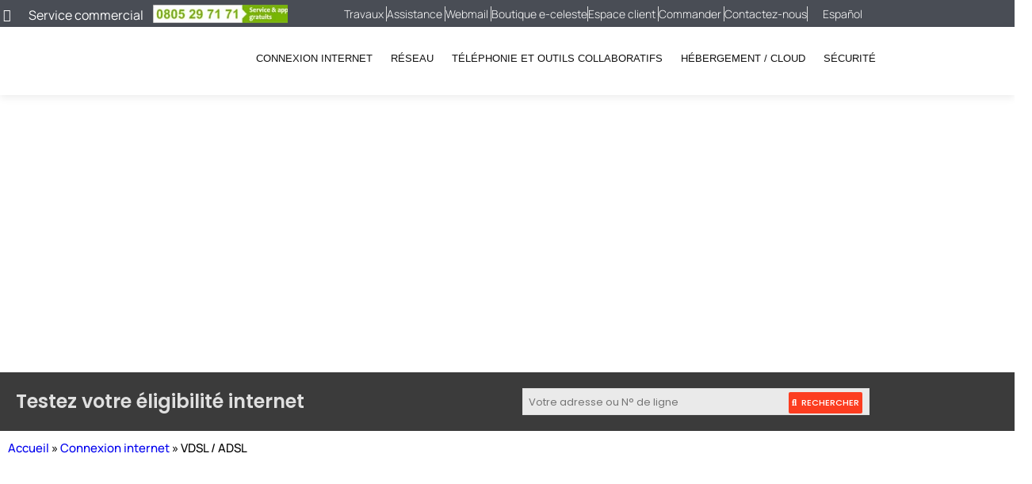

--- FILE ---
content_type: text/html; charset=UTF-8
request_url: https://www.magic.fr/connexion-internet/vdsl-adsl/
body_size: 121652
content:
<!doctype html>
<html lang="fr-FR">
<head><meta charset="UTF-8"><script>if(navigator.userAgent.match(/MSIE|Internet Explorer/i)||navigator.userAgent.match(/Trident\/7\..*?rv:11/i)){var href=document.location.href;if(!href.match(/[?&]nowprocket/)){if(href.indexOf("?")==-1){if(href.indexOf("#")==-1){document.location.href=href+"?nowprocket=1"}else{document.location.href=href.replace("#","?nowprocket=1#")}}else{if(href.indexOf("#")==-1){document.location.href=href+"&nowprocket=1"}else{document.location.href=href.replace("#","&nowprocket=1#")}}}}</script><script>(()=>{class RocketLazyLoadScripts{constructor(){this.v="2.0.4",this.userEvents=["keydown","keyup","mousedown","mouseup","mousemove","mouseover","mouseout","touchmove","touchstart","touchend","touchcancel","wheel","click","dblclick","input"],this.attributeEvents=["onblur","onclick","oncontextmenu","ondblclick","onfocus","onmousedown","onmouseenter","onmouseleave","onmousemove","onmouseout","onmouseover","onmouseup","onmousewheel","onscroll","onsubmit"]}async t(){this.i(),this.o(),/iP(ad|hone)/.test(navigator.userAgent)&&this.h(),this.u(),this.l(this),this.m(),this.k(this),this.p(this),this._(),await Promise.all([this.R(),this.L()]),this.lastBreath=Date.now(),this.S(this),this.P(),this.D(),this.O(),this.M(),await this.C(this.delayedScripts.normal),await this.C(this.delayedScripts.defer),await this.C(this.delayedScripts.async),await this.T(),await this.F(),await this.j(),await this.A(),window.dispatchEvent(new Event("rocket-allScriptsLoaded")),this.everythingLoaded=!0,this.lastTouchEnd&&await new Promise(t=>setTimeout(t,500-Date.now()+this.lastTouchEnd)),this.I(),this.H(),this.U(),this.W()}i(){this.CSPIssue=sessionStorage.getItem("rocketCSPIssue"),document.addEventListener("securitypolicyviolation",t=>{this.CSPIssue||"script-src-elem"!==t.violatedDirective||"data"!==t.blockedURI||(this.CSPIssue=!0,sessionStorage.setItem("rocketCSPIssue",!0))},{isRocket:!0})}o(){window.addEventListener("pageshow",t=>{this.persisted=t.persisted,this.realWindowLoadedFired=!0},{isRocket:!0}),window.addEventListener("pagehide",()=>{this.onFirstUserAction=null},{isRocket:!0})}h(){let t;function e(e){t=e}window.addEventListener("touchstart",e,{isRocket:!0}),window.addEventListener("touchend",function i(o){o.changedTouches[0]&&t.changedTouches[0]&&Math.abs(o.changedTouches[0].pageX-t.changedTouches[0].pageX)<10&&Math.abs(o.changedTouches[0].pageY-t.changedTouches[0].pageY)<10&&o.timeStamp-t.timeStamp<200&&(window.removeEventListener("touchstart",e,{isRocket:!0}),window.removeEventListener("touchend",i,{isRocket:!0}),"INPUT"===o.target.tagName&&"text"===o.target.type||(o.target.dispatchEvent(new TouchEvent("touchend",{target:o.target,bubbles:!0})),o.target.dispatchEvent(new MouseEvent("mouseover",{target:o.target,bubbles:!0})),o.target.dispatchEvent(new PointerEvent("click",{target:o.target,bubbles:!0,cancelable:!0,detail:1,clientX:o.changedTouches[0].clientX,clientY:o.changedTouches[0].clientY})),event.preventDefault()))},{isRocket:!0})}q(t){this.userActionTriggered||("mousemove"!==t.type||this.firstMousemoveIgnored?"keyup"===t.type||"mouseover"===t.type||"mouseout"===t.type||(this.userActionTriggered=!0,this.onFirstUserAction&&this.onFirstUserAction()):this.firstMousemoveIgnored=!0),"click"===t.type&&t.preventDefault(),t.stopPropagation(),t.stopImmediatePropagation(),"touchstart"===this.lastEvent&&"touchend"===t.type&&(this.lastTouchEnd=Date.now()),"click"===t.type&&(this.lastTouchEnd=0),this.lastEvent=t.type,t.composedPath&&t.composedPath()[0].getRootNode()instanceof ShadowRoot&&(t.rocketTarget=t.composedPath()[0]),this.savedUserEvents.push(t)}u(){this.savedUserEvents=[],this.userEventHandler=this.q.bind(this),this.userEvents.forEach(t=>window.addEventListener(t,this.userEventHandler,{passive:!1,isRocket:!0})),document.addEventListener("visibilitychange",this.userEventHandler,{isRocket:!0})}U(){this.userEvents.forEach(t=>window.removeEventListener(t,this.userEventHandler,{passive:!1,isRocket:!0})),document.removeEventListener("visibilitychange",this.userEventHandler,{isRocket:!0}),this.savedUserEvents.forEach(t=>{(t.rocketTarget||t.target).dispatchEvent(new window[t.constructor.name](t.type,t))})}m(){const t="return false",e=Array.from(this.attributeEvents,t=>"data-rocket-"+t),i="["+this.attributeEvents.join("],[")+"]",o="[data-rocket-"+this.attributeEvents.join("],[data-rocket-")+"]",s=(e,i,o)=>{o&&o!==t&&(e.setAttribute("data-rocket-"+i,o),e["rocket"+i]=new Function("event",o),e.setAttribute(i,t))};new MutationObserver(t=>{for(const n of t)"attributes"===n.type&&(n.attributeName.startsWith("data-rocket-")||this.everythingLoaded?n.attributeName.startsWith("data-rocket-")&&this.everythingLoaded&&this.N(n.target,n.attributeName.substring(12)):s(n.target,n.attributeName,n.target.getAttribute(n.attributeName))),"childList"===n.type&&n.addedNodes.forEach(t=>{if(t.nodeType===Node.ELEMENT_NODE)if(this.everythingLoaded)for(const i of[t,...t.querySelectorAll(o)])for(const t of i.getAttributeNames())e.includes(t)&&this.N(i,t.substring(12));else for(const e of[t,...t.querySelectorAll(i)])for(const t of e.getAttributeNames())this.attributeEvents.includes(t)&&s(e,t,e.getAttribute(t))})}).observe(document,{subtree:!0,childList:!0,attributeFilter:[...this.attributeEvents,...e]})}I(){this.attributeEvents.forEach(t=>{document.querySelectorAll("[data-rocket-"+t+"]").forEach(e=>{this.N(e,t)})})}N(t,e){const i=t.getAttribute("data-rocket-"+e);i&&(t.setAttribute(e,i),t.removeAttribute("data-rocket-"+e))}k(t){Object.defineProperty(HTMLElement.prototype,"onclick",{get(){return this.rocketonclick||null},set(e){this.rocketonclick=e,this.setAttribute(t.everythingLoaded?"onclick":"data-rocket-onclick","this.rocketonclick(event)")}})}S(t){function e(e,i){let o=e[i];e[i]=null,Object.defineProperty(e,i,{get:()=>o,set(s){t.everythingLoaded?o=s:e["rocket"+i]=o=s}})}e(document,"onreadystatechange"),e(window,"onload"),e(window,"onpageshow");try{Object.defineProperty(document,"readyState",{get:()=>t.rocketReadyState,set(e){t.rocketReadyState=e},configurable:!0}),document.readyState="loading"}catch(t){console.log("WPRocket DJE readyState conflict, bypassing")}}l(t){this.originalAddEventListener=EventTarget.prototype.addEventListener,this.originalRemoveEventListener=EventTarget.prototype.removeEventListener,this.savedEventListeners=[],EventTarget.prototype.addEventListener=function(e,i,o){o&&o.isRocket||!t.B(e,this)&&!t.userEvents.includes(e)||t.B(e,this)&&!t.userActionTriggered||e.startsWith("rocket-")||t.everythingLoaded?t.originalAddEventListener.call(this,e,i,o):(t.savedEventListeners.push({target:this,remove:!1,type:e,func:i,options:o}),"mouseenter"!==e&&"mouseleave"!==e||t.originalAddEventListener.call(this,e,t.savedUserEvents.push,o))},EventTarget.prototype.removeEventListener=function(e,i,o){o&&o.isRocket||!t.B(e,this)&&!t.userEvents.includes(e)||t.B(e,this)&&!t.userActionTriggered||e.startsWith("rocket-")||t.everythingLoaded?t.originalRemoveEventListener.call(this,e,i,o):t.savedEventListeners.push({target:this,remove:!0,type:e,func:i,options:o})}}J(t,e){this.savedEventListeners=this.savedEventListeners.filter(i=>{let o=i.type,s=i.target||window;return e!==o||t!==s||(this.B(o,s)&&(i.type="rocket-"+o),this.$(i),!1)})}H(){EventTarget.prototype.addEventListener=this.originalAddEventListener,EventTarget.prototype.removeEventListener=this.originalRemoveEventListener,this.savedEventListeners.forEach(t=>this.$(t))}$(t){t.remove?this.originalRemoveEventListener.call(t.target,t.type,t.func,t.options):this.originalAddEventListener.call(t.target,t.type,t.func,t.options)}p(t){let e;function i(e){return t.everythingLoaded?e:e.split(" ").map(t=>"load"===t||t.startsWith("load.")?"rocket-jquery-load":t).join(" ")}function o(o){function s(e){const s=o.fn[e];o.fn[e]=o.fn.init.prototype[e]=function(){return this[0]===window&&t.userActionTriggered&&("string"==typeof arguments[0]||arguments[0]instanceof String?arguments[0]=i(arguments[0]):"object"==typeof arguments[0]&&Object.keys(arguments[0]).forEach(t=>{const e=arguments[0][t];delete arguments[0][t],arguments[0][i(t)]=e})),s.apply(this,arguments),this}}if(o&&o.fn&&!t.allJQueries.includes(o)){const e={DOMContentLoaded:[],"rocket-DOMContentLoaded":[]};for(const t in e)document.addEventListener(t,()=>{e[t].forEach(t=>t())},{isRocket:!0});o.fn.ready=o.fn.init.prototype.ready=function(i){function s(){parseInt(o.fn.jquery)>2?setTimeout(()=>i.bind(document)(o)):i.bind(document)(o)}return"function"==typeof i&&(t.realDomReadyFired?!t.userActionTriggered||t.fauxDomReadyFired?s():e["rocket-DOMContentLoaded"].push(s):e.DOMContentLoaded.push(s)),o([])},s("on"),s("one"),s("off"),t.allJQueries.push(o)}e=o}t.allJQueries=[],o(window.jQuery),Object.defineProperty(window,"jQuery",{get:()=>e,set(t){o(t)}})}P(){const t=new Map;document.write=document.writeln=function(e){const i=document.currentScript,o=document.createRange(),s=i.parentElement;let n=t.get(i);void 0===n&&(n=i.nextSibling,t.set(i,n));const c=document.createDocumentFragment();o.setStart(c,0),c.appendChild(o.createContextualFragment(e)),s.insertBefore(c,n)}}async R(){return new Promise(t=>{this.userActionTriggered?t():this.onFirstUserAction=t})}async L(){return new Promise(t=>{document.addEventListener("DOMContentLoaded",()=>{this.realDomReadyFired=!0,t()},{isRocket:!0})})}async j(){return this.realWindowLoadedFired?Promise.resolve():new Promise(t=>{window.addEventListener("load",t,{isRocket:!0})})}M(){this.pendingScripts=[];this.scriptsMutationObserver=new MutationObserver(t=>{for(const e of t)e.addedNodes.forEach(t=>{"SCRIPT"!==t.tagName||t.noModule||t.isWPRocket||this.pendingScripts.push({script:t,promise:new Promise(e=>{const i=()=>{const i=this.pendingScripts.findIndex(e=>e.script===t);i>=0&&this.pendingScripts.splice(i,1),e()};t.addEventListener("load",i,{isRocket:!0}),t.addEventListener("error",i,{isRocket:!0}),setTimeout(i,1e3)})})})}),this.scriptsMutationObserver.observe(document,{childList:!0,subtree:!0})}async F(){await this.X(),this.pendingScripts.length?(await this.pendingScripts[0].promise,await this.F()):this.scriptsMutationObserver.disconnect()}D(){this.delayedScripts={normal:[],async:[],defer:[]},document.querySelectorAll("script[type$=rocketlazyloadscript]").forEach(t=>{t.hasAttribute("data-rocket-src")?t.hasAttribute("async")&&!1!==t.async?this.delayedScripts.async.push(t):t.hasAttribute("defer")&&!1!==t.defer||"module"===t.getAttribute("data-rocket-type")?this.delayedScripts.defer.push(t):this.delayedScripts.normal.push(t):this.delayedScripts.normal.push(t)})}async _(){await this.L();let t=[];document.querySelectorAll("script[type$=rocketlazyloadscript][data-rocket-src]").forEach(e=>{let i=e.getAttribute("data-rocket-src");if(i&&!i.startsWith("data:")){i.startsWith("//")&&(i=location.protocol+i);try{const o=new URL(i).origin;o!==location.origin&&t.push({src:o,crossOrigin:e.crossOrigin||"module"===e.getAttribute("data-rocket-type")})}catch(t){}}}),t=[...new Map(t.map(t=>[JSON.stringify(t),t])).values()],this.Y(t,"preconnect")}async G(t){if(await this.K(),!0!==t.noModule||!("noModule"in HTMLScriptElement.prototype))return new Promise(e=>{let i;function o(){(i||t).setAttribute("data-rocket-status","executed"),e()}try{if(navigator.userAgent.includes("Firefox/")||""===navigator.vendor||this.CSPIssue)i=document.createElement("script"),[...t.attributes].forEach(t=>{let e=t.nodeName;"type"!==e&&("data-rocket-type"===e&&(e="type"),"data-rocket-src"===e&&(e="src"),i.setAttribute(e,t.nodeValue))}),t.text&&(i.text=t.text),t.nonce&&(i.nonce=t.nonce),i.hasAttribute("src")?(i.addEventListener("load",o,{isRocket:!0}),i.addEventListener("error",()=>{i.setAttribute("data-rocket-status","failed-network"),e()},{isRocket:!0}),setTimeout(()=>{i.isConnected||e()},1)):(i.text=t.text,o()),i.isWPRocket=!0,t.parentNode.replaceChild(i,t);else{const i=t.getAttribute("data-rocket-type"),s=t.getAttribute("data-rocket-src");i?(t.type=i,t.removeAttribute("data-rocket-type")):t.removeAttribute("type"),t.addEventListener("load",o,{isRocket:!0}),t.addEventListener("error",i=>{this.CSPIssue&&i.target.src.startsWith("data:")?(console.log("WPRocket: CSP fallback activated"),t.removeAttribute("src"),this.G(t).then(e)):(t.setAttribute("data-rocket-status","failed-network"),e())},{isRocket:!0}),s?(t.fetchPriority="high",t.removeAttribute("data-rocket-src"),t.src=s):t.src="data:text/javascript;base64,"+window.btoa(unescape(encodeURIComponent(t.text)))}}catch(i){t.setAttribute("data-rocket-status","failed-transform"),e()}});t.setAttribute("data-rocket-status","skipped")}async C(t){const e=t.shift();return e?(e.isConnected&&await this.G(e),this.C(t)):Promise.resolve()}O(){this.Y([...this.delayedScripts.normal,...this.delayedScripts.defer,...this.delayedScripts.async],"preload")}Y(t,e){this.trash=this.trash||[];let i=!0;var o=document.createDocumentFragment();t.forEach(t=>{const s=t.getAttribute&&t.getAttribute("data-rocket-src")||t.src;if(s&&!s.startsWith("data:")){const n=document.createElement("link");n.href=s,n.rel=e,"preconnect"!==e&&(n.as="script",n.fetchPriority=i?"high":"low"),t.getAttribute&&"module"===t.getAttribute("data-rocket-type")&&(n.crossOrigin=!0),t.crossOrigin&&(n.crossOrigin=t.crossOrigin),t.integrity&&(n.integrity=t.integrity),t.nonce&&(n.nonce=t.nonce),o.appendChild(n),this.trash.push(n),i=!1}}),document.head.appendChild(o)}W(){this.trash.forEach(t=>t.remove())}async T(){try{document.readyState="interactive"}catch(t){}this.fauxDomReadyFired=!0;try{await this.K(),this.J(document,"readystatechange"),document.dispatchEvent(new Event("rocket-readystatechange")),await this.K(),document.rocketonreadystatechange&&document.rocketonreadystatechange(),await this.K(),this.J(document,"DOMContentLoaded"),document.dispatchEvent(new Event("rocket-DOMContentLoaded")),await this.K(),this.J(window,"DOMContentLoaded"),window.dispatchEvent(new Event("rocket-DOMContentLoaded"))}catch(t){console.error(t)}}async A(){try{document.readyState="complete"}catch(t){}try{await this.K(),this.J(document,"readystatechange"),document.dispatchEvent(new Event("rocket-readystatechange")),await this.K(),document.rocketonreadystatechange&&document.rocketonreadystatechange(),await this.K(),this.J(window,"load"),window.dispatchEvent(new Event("rocket-load")),await this.K(),window.rocketonload&&window.rocketonload(),await this.K(),this.allJQueries.forEach(t=>t(window).trigger("rocket-jquery-load")),await this.K(),this.J(window,"pageshow");const t=new Event("rocket-pageshow");t.persisted=this.persisted,window.dispatchEvent(t),await this.K(),window.rocketonpageshow&&window.rocketonpageshow({persisted:this.persisted})}catch(t){console.error(t)}}async K(){Date.now()-this.lastBreath>45&&(await this.X(),this.lastBreath=Date.now())}async X(){return document.hidden?new Promise(t=>setTimeout(t)):new Promise(t=>requestAnimationFrame(t))}B(t,e){return e===document&&"readystatechange"===t||(e===document&&"DOMContentLoaded"===t||(e===window&&"DOMContentLoaded"===t||(e===window&&"load"===t||e===window&&"pageshow"===t)))}static run(){(new RocketLazyLoadScripts).t()}}RocketLazyLoadScripts.run()})();</script>
	
	<meta name="viewport" content="width=device-width, initial-scale=1">
	<link rel="profile" href="http://gmpg.org/xfn/11">
	<meta name='robots' content='index, follow, max-image-preview:large, max-snippet:-1, max-video-preview:-1' />
	<style></style>
	
	<!-- This site is optimized with the Yoast SEO Premium plugin v25.8 (Yoast SEO v26.7) - https://yoast.com/wordpress/plugins/seo/ -->
	<title>Accès internet ADSL / VDSL : Rapidité, Performance et Sécurité</title>
<link crossorigin data-rocket-preload as="font" href="https://www.magic.fr/wp-content/plugins/elementor/assets/lib/eicons/fonts/eicons.woff2?5.45.0" rel="preload">
<link crossorigin data-rocket-preload as="font" href="https://www.magic.fr/wp-content/plugins/elementor/assets/lib/font-awesome/webfonts/fa-brands-400.woff2" rel="preload">
<link crossorigin data-rocket-preload as="font" href="https://www.magic.fr/wp-content/plugins/elementor/assets/lib/font-awesome/webfonts/fa-regular-400.woff2" rel="preload">
<link crossorigin data-rocket-preload as="font" href="https://www.magic.fr/wp-content/plugins/elementor/assets/lib/font-awesome/webfonts/fa-solid-900.woff2" rel="preload">
<link crossorigin data-rocket-preload as="font" href="https://www.magic.fr/wp-content/uploads/elementor/google-fonts/fonts/poppins-pxibyp8kv8jhgfvrldz8z1xlfq.woff2" rel="preload">
<link crossorigin data-rocket-preload as="font" href="https://www.magic.fr/wp-content/uploads/elementor/google-fonts/fonts/poppins-pxieyp8kv8jhgfvrjjfecg.woff2" rel="preload">
<link crossorigin data-rocket-preload as="font" href="https://www.magic.fr/wp-content/uploads/elementor/google-fonts/fonts/poppins-pxibyp8kv8jhgfvrlgt9z1xlfq.woff2" rel="preload">
<link crossorigin data-rocket-preload as="font" href="https://www.magic.fr/wp-content/uploads/elementor/google-fonts/fonts/poppins-pxibyp8kv8jhgfvrlej6z1xlfq.woff2" rel="preload">
<link crossorigin data-rocket-preload as="font" href="https://www.magic.fr/wp-content/uploads/elementor/google-fonts/fonts/poppins-pxibyp8kv8jhgfvrlcz7z1xlfq.woff2" rel="preload">
<link crossorigin data-rocket-preload as="font" href="https://www.magic.fr/wp-content/uploads/elementor/google-fonts/fonts/poppins-pxibyp8kv8jhgfvrldd4z1xlfq.woff2" rel="preload">
<link crossorigin data-rocket-preload as="font" href="https://www.magic.fr/wp-content/uploads/elementor/google-fonts/fonts/manrope-xn7gyhe41ni1adirggexsg.woff2" rel="preload">
<link crossorigin data-rocket-preload as="font" href="https://www.magic.fr/wp-content/uploads/elementor/google-fonts/fonts/roboto-kfo7cnqeu92fr1me7ksn66agldtyluama3yuba.woff2" rel="preload">
<link crossorigin data-rocket-preload as="font" href="https://www.magic.fr/wp-content/plugins/elementskit-lite/modules/elementskit-icon-pack/assets/fonts/elementskit.woff?itek3h" rel="preload">
<style id="wpr-usedcss">img:is([sizes=auto i],[sizes^="auto," i]){contain-intrinsic-size:3000px 1500px}.sg-popup-builder-content{height:100%}.sgpb-theme-1-overlay{background:url([data-uri])}.sgpb-cursor-pointer{cursor:pointer}.sgpb-overflow-hidden{width:100%;height:100%;overflow:hidden!important}.sgpb-overflow-hidden-body{width:100%;overflow:hidden!important}.sgpb-popup-content-direction-right{direction:rtl!important}.sgpb-popup-content-direction-right input[type=email],.sgpb-popup-content-direction-right input[type=url]{text-align:right!important}.sg-animated{-webkit-animation-duration:1s;animation-duration:1s;-webkit-animation-fill-mode:none;animation-fill-mode:none}@-webkit-keyframes fadeInDown{from{opacity:0;-webkit-transform:translate3d(0,-100%,0);transform:translate3d(0,-100%,0)}to{opacity:1;-webkit-transform:none;transform:none}}@keyframes fadeInDown{from{opacity:0;-webkit-transform:translate3d(0,-100%,0);transform:translate3d(0,-100%,0)}to{opacity:1;-webkit-transform:none;transform:none}}@-webkit-keyframes fadeInUp{from{opacity:0;-webkit-transform:translate3d(0,100%,0);transform:translate3d(0,100%,0)}to{opacity:1;-webkit-transform:none;transform:none}}@keyframes fadeInUp{from{opacity:0;-webkit-transform:translate3d(0,100%,0);transform:translate3d(0,100%,0)}to{opacity:1;-webkit-transform:none;transform:none}}.fadeInUp{-webkit-animation-name:fadeInUp;animation-name:fadeInUp}.zoomIn{-webkit-animation-name:zoomIn;animation-name:zoomIn}.zoomOut{-webkit-animation-name:zoomOut;animation-name:zoomOut}.sgpb-floating-button{display:inline-block;text-decoration:none!important;z-index:99999999;position:fixed;text-align:center;padding:10px;font-family:sans-serif!important;font-weight:600!important;box-shadow:none!important;-webkit-box-shadow:none!important;-moz-box-shadow:none!important;cursor:pointer!important;letter-spacing:.05em!important;-webkit-box-sizing:border-box;-moz-box-sizing:border-box;box-sizing:border-box}#sgpb-floating-button{display:inline-block;text-decoration:none;font-family:sans-serif;font-weight:600;box-shadow:none;-webkit-box-shadow:none;-moz-box-shadow:none;cursor:pointer!important;letter-spacing:.05em!important;-webkit-box-sizing:border-box;-moz-box-sizing:border-box;box-sizing:border-box}#sgpb-floating-button:focus,.sgpb-floating-button:focus{outline:0!important}.wpcf7 .screen-reader-response{position:absolute;overflow:hidden;clip:rect(1px,1px,1px,1px);clip-path:inset(50%);height:1px;width:1px;margin:-1px;padding:0;border:0;word-wrap:normal!important}.wpcf7 form .wpcf7-response-output{margin:2em .5em 1em;padding:.2em 1em;border:2px solid #00a0d2}.wpcf7 form.init .wpcf7-response-output,.wpcf7 form.resetting .wpcf7-response-output,.wpcf7 form.submitting .wpcf7-response-output{display:none}.wpcf7 form.sent .wpcf7-response-output{border-color:#46b450}.wpcf7 form.aborted .wpcf7-response-output,.wpcf7 form.failed .wpcf7-response-output{border-color:#dc3232}.wpcf7 form.spam .wpcf7-response-output{border-color:#f56e28}.wpcf7 form.invalid .wpcf7-response-output,.wpcf7 form.payment-required .wpcf7-response-output,.wpcf7 form.unaccepted .wpcf7-response-output{border-color:#ffb900}.wpcf7-form-control-wrap{position:relative}.wpcf7-not-valid-tip{color:#dc3232;font-size:1em;font-weight:400;display:block}.use-floating-validation-tip .wpcf7-not-valid-tip{position:relative;top:-2ex;left:1em;z-index:100;border:1px solid #dc3232;background:#fff;padding:.2em .8em;width:24em}.wpcf7-spinner{visibility:hidden;display:inline-block;background-color:#23282d;opacity:.75;width:24px;height:24px;border:none;border-radius:100%;padding:0;margin:0 24px;position:relative}form.submitting .wpcf7-spinner{visibility:visible}.wpcf7-spinner::before{content:'';position:absolute;background-color:#fbfbfc;top:4px;left:4px;width:6px;height:6px;border:none;border-radius:100%;transform-origin:8px 8px;animation-name:spin;animation-duration:1s;animation-timing-function:linear;animation-iteration-count:infinite}@keyframes spin{from{transform:rotate(0)}to{transform:rotate(360deg)}}@keyframes blink{from{opacity:0}50%{opacity:1}to{opacity:0}}.wpcf7 [inert]{opacity:.5}.wpcf7 input[type=file]{cursor:pointer}.wpcf7 input[type=file]:disabled{cursor:default}.wpcf7 .wpcf7-submit:disabled{cursor:not-allowed}.wpcf7 input[type=email],.wpcf7 input[type=tel],.wpcf7 input[type=url]{direction:ltr}.cmplz-blocked-content-notice{display:none}.cmplz-optin .cmplz-blocked-content-container .cmplz-blocked-content-notice,.cmplz-optin .cmplz-wp-video .cmplz-blocked-content-notice{display:block}.cmplz-blocked-content-container,.cmplz-wp-video{animation-name:cmplz-fadein;animation-duration:.6s;background:#fff;border:0;border-radius:3px;box-shadow:0 0 1px 0 rgba(0,0,0,.5),0 1px 10px 0 rgba(0,0,0,.15);display:flex;justify-content:center;align-items:center;background-repeat:no-repeat!important;background-size:cover!important;height:inherit;position:relative}.cmplz-blocked-content-container iframe,.cmplz-wp-video iframe{visibility:hidden;max-height:100%;border:0!important}.cmplz-blocked-content-container .cmplz-blocked-content-notice,.cmplz-wp-video .cmplz-blocked-content-notice{white-space:normal;text-transform:initial;position:absolute!important;width:100%;top:50%;left:50%;transform:translate(-50%,-50%);max-width:300px;font-size:14px;padding:10px;background-color:rgba(0,0,0,.5);color:#fff;text-align:center;z-index:98;line-height:23px}.cmplz-blocked-content-container .cmplz-blocked-content-notice .cmplz-links,.cmplz-wp-video .cmplz-blocked-content-notice .cmplz-links{display:block;margin-bottom:10px}.cmplz-blocked-content-container .cmplz-blocked-content-notice .cmplz-links a,.cmplz-wp-video .cmplz-blocked-content-notice .cmplz-links a{color:#fff}.cmplz-blocked-content-container div div{display:none}.cmplz-wp-video .cmplz-placeholder-element{width:100%;height:inherit}@keyframes cmplz-fadein{from{opacity:0}to{opacity:1}}#mega-menu-wrap-max_mega_menu_2,#mega-menu-wrap-max_mega_menu_2 #mega-menu-max_mega_menu_2,#mega-menu-wrap-max_mega_menu_2 #mega-menu-max_mega_menu_2 a.mega-menu-link,#mega-menu-wrap-max_mega_menu_2 #mega-menu-max_mega_menu_2 li.mega-menu-column,#mega-menu-wrap-max_mega_menu_2 #mega-menu-max_mega_menu_2 li.mega-menu-item,#mega-menu-wrap-max_mega_menu_2 #mega-menu-max_mega_menu_2 li.mega-menu-row,#mega-menu-wrap-max_mega_menu_2 #mega-menu-max_mega_menu_2 ul.mega-sub-menu{transition:none;border-radius:0;box-shadow:none;background:0 0;border:0;bottom:auto;box-sizing:border-box;clip:auto;color:#111;display:block;float:none;font-family:inherit;font-size:14px;height:auto;left:auto;line-height:1.7;list-style-type:none;margin:0;min-height:auto;max-height:none;min-width:auto;max-width:none;opacity:1;outline:0;overflow:visible;padding:0;position:relative;pointer-events:auto;right:auto;text-align:left;text-decoration:none;text-indent:0;text-transform:none;transform:none;top:auto;vertical-align:baseline;visibility:inherit;width:auto;word-wrap:break-word;white-space:normal}#mega-menu-wrap-max_mega_menu_2 #mega-menu-max_mega_menu_2 a.mega-menu-link:after,#mega-menu-wrap-max_mega_menu_2 #mega-menu-max_mega_menu_2 a.mega-menu-link:before,#mega-menu-wrap-max_mega_menu_2 #mega-menu-max_mega_menu_2 li.mega-menu-column:after,#mega-menu-wrap-max_mega_menu_2 #mega-menu-max_mega_menu_2 li.mega-menu-column:before,#mega-menu-wrap-max_mega_menu_2 #mega-menu-max_mega_menu_2 li.mega-menu-item:after,#mega-menu-wrap-max_mega_menu_2 #mega-menu-max_mega_menu_2 li.mega-menu-item:before,#mega-menu-wrap-max_mega_menu_2 #mega-menu-max_mega_menu_2 li.mega-menu-row:after,#mega-menu-wrap-max_mega_menu_2 #mega-menu-max_mega_menu_2 li.mega-menu-row:before,#mega-menu-wrap-max_mega_menu_2 #mega-menu-max_mega_menu_2 ul.mega-sub-menu:after,#mega-menu-wrap-max_mega_menu_2 #mega-menu-max_mega_menu_2 ul.mega-sub-menu:before,#mega-menu-wrap-max_mega_menu_2 #mega-menu-max_mega_menu_2:after,#mega-menu-wrap-max_mega_menu_2 #mega-menu-max_mega_menu_2:before,#mega-menu-wrap-max_mega_menu_2:after,#mega-menu-wrap-max_mega_menu_2:before{display:none}#mega-menu-wrap-max_mega_menu_2{border-radius:0}#mega-menu-wrap-max_mega_menu_2.mega-keyboard-navigation #mega-menu-max_mega_menu_2 a:focus,#mega-menu-wrap-max_mega_menu_2.mega-keyboard-navigation #mega-menu-max_mega_menu_2 input:focus,#mega-menu-wrap-max_mega_menu_2.mega-keyboard-navigation #mega-menu-max_mega_menu_2 li.mega-menu-item a.mega-menu-link:focus,#mega-menu-wrap-max_mega_menu_2.mega-keyboard-navigation #mega-menu-max_mega_menu_2 span:focus,#mega-menu-wrap-max_mega_menu_2.mega-keyboard-navigation .mega-menu-toggle:focus,#mega-menu-wrap-max_mega_menu_2.mega-keyboard-navigation .mega-toggle-block .mega-search input[type=text]:focus,#mega-menu-wrap-max_mega_menu_2.mega-keyboard-navigation .mega-toggle-block a:focus,#mega-menu-wrap-max_mega_menu_2.mega-keyboard-navigation .mega-toggle-block button.mega-toggle-animated:focus,#mega-menu-wrap-max_mega_menu_2.mega-keyboard-navigation .mega-toggle-block:focus{outline-style:solid;outline-width:3px;outline-color:#109cde;outline-offset:-3px}#mega-menu-wrap-max_mega_menu_2.mega-keyboard-navigation .mega-toggle-block button.mega-toggle-animated:focus{outline-offset:2px}#mega-menu-wrap-max_mega_menu_2.mega-keyboard-navigation>li.mega-menu-item>a.mega-menu-link:focus{background:#fff;color:#028ccc;font-weight:400;text-decoration:none;border-color:#028ccc}#mega-menu-wrap-max_mega_menu_2 #mega-menu-max_mega_menu_2{text-align:center;padding:0}#mega-menu-wrap-max_mega_menu_2 #mega-menu-max_mega_menu_2 a.mega-menu-link{cursor:pointer;display:inline;transition:background .2s linear,color .2s linear,border .2s linear}#mega-menu-wrap-max_mega_menu_2 #mega-menu-max_mega_menu_2>li.mega-animating>ul.mega-sub-menu{pointer-events:none}#mega-menu-wrap-max_mega_menu_2 #mega-menu-max_mega_menu_2 p{margin-bottom:10px}#mega-menu-wrap-max_mega_menu_2 #mega-menu-max_mega_menu_2 img,#mega-menu-wrap-max_mega_menu_2 #mega-menu-max_mega_menu_2 input{max-width:100%}#mega-menu-wrap-max_mega_menu_2 #mega-menu-max_mega_menu_2 li.mega-menu-item>ul.mega-sub-menu{display:block;visibility:hidden;opacity:1;pointer-events:auto}@media only screen and (max-width:1025px){#mega-menu-wrap-max_mega_menu_2.mega-keyboard-navigation>li.mega-menu-item>a.mega-menu-link:focus{color:#111;background:#fff}#mega-menu-wrap-max_mega_menu_2 #mega-menu-max_mega_menu_2 li.mega-menu-item>ul.mega-sub-menu{display:none;visibility:visible;opacity:1}#mega-menu-wrap-max_mega_menu_2 #mega-menu-max_mega_menu_2 li.mega-menu-item.mega-toggle-on>ul.mega-sub-menu,#mega-menu-wrap-max_mega_menu_2 #mega-menu-max_mega_menu_2 li.mega-menu-megamenu.mega-menu-item.mega-toggle-on ul.mega-sub-menu{display:block}#mega-menu-wrap-max_mega_menu_2 #mega-menu-max_mega_menu_2 li.mega-hide-sub-menu-on-mobile>ul.mega-sub-menu,#mega-menu-wrap-max_mega_menu_2 #mega-menu-max_mega_menu_2 li.mega-menu-megamenu.mega-menu-item.mega-toggle-on li.mega-hide-sub-menu-on-mobile>ul.mega-sub-menu{display:none}}#mega-menu-wrap-max_mega_menu_2 #mega-menu-max_mega_menu_2 li.mega-menu-item.mega-menu-megamenu ul.mega-sub-menu li.mega-collapse-children>ul.mega-sub-menu{display:none}#mega-menu-wrap-max_mega_menu_2 #mega-menu-max_mega_menu_2 li.mega-menu-item.mega-menu-megamenu ul.mega-sub-menu li.mega-collapse-children.mega-toggle-on>ul.mega-sub-menu{display:block}#mega-menu-wrap-max_mega_menu_2 #mega-menu-max_mega_menu_2 li.mega-menu-item.mega-toggle-on>ul.mega-sub-menu,#mega-menu-wrap-max_mega_menu_2 #mega-menu-max_mega_menu_2.mega-no-js li.mega-menu-item:focus>ul.mega-sub-menu,#mega-menu-wrap-max_mega_menu_2 #mega-menu-max_mega_menu_2.mega-no-js li.mega-menu-item:hover>ul.mega-sub-menu{visibility:visible}#mega-menu-wrap-max_mega_menu_2 #mega-menu-max_mega_menu_2 li.mega-menu-item.mega-menu-megamenu ul.mega-sub-menu ul.mega-sub-menu{visibility:inherit;opacity:1;display:block}#mega-menu-wrap-max_mega_menu_2 #mega-menu-max_mega_menu_2 li.mega-menu-item a[class^=dashicons]:before{font-family:dashicons}#mega-menu-wrap-max_mega_menu_2 #mega-menu-max_mega_menu_2 li.mega-menu-item a.mega-menu-link:before{display:inline-block;font:inherit;font-family:dashicons;position:static;margin:0 6px 0 0;vertical-align:top;-webkit-font-smoothing:antialiased;-moz-osx-font-smoothing:grayscale;color:inherit;background:0 0;height:auto;width:auto;top:auto}#mega-menu-wrap-max_mega_menu_2 #mega-menu-max_mega_menu_2 li.mega-align-bottom-left.mega-toggle-on>a.mega-menu-link{border-radius:0}#mega-menu-wrap-max_mega_menu_2 #mega-menu-max_mega_menu_2>li.mega-menu-item{margin:0 7px 0 0;display:inline-block;height:auto;vertical-align:middle}@media only screen and (min-width:1026px){#mega-menu-wrap-max_mega_menu_2{background:#fff}#mega-menu-wrap-max_mega_menu_2 #mega-menu-max_mega_menu_2[data-effect=fade] li.mega-menu-item>ul.mega-sub-menu{opacity:0;transition:opacity .2s ease-in,visibility .2s ease-in}#mega-menu-wrap-max_mega_menu_2 #mega-menu-max_mega_menu_2[data-effect=fade] li.mega-menu-item.mega-menu-megamenu.mega-toggle-on ul.mega-sub-menu,#mega-menu-wrap-max_mega_menu_2 #mega-menu-max_mega_menu_2[data-effect=fade] li.mega-menu-item.mega-toggle-on>ul.mega-sub-menu,#mega-menu-wrap-max_mega_menu_2 #mega-menu-max_mega_menu_2[data-effect=fade].mega-no-js li.mega-menu-item:focus>ul.mega-sub-menu,#mega-menu-wrap-max_mega_menu_2 #mega-menu-max_mega_menu_2[data-effect=fade].mega-no-js li.mega-menu-item:hover>ul.mega-sub-menu{opacity:1}#mega-menu-wrap-max_mega_menu_2 #mega-menu-max_mega_menu_2[data-effect=fade_up] li.mega-menu-item.mega-menu-flyout ul.mega-sub-menu,#mega-menu-wrap-max_mega_menu_2 #mega-menu-max_mega_menu_2[data-effect=fade_up] li.mega-menu-item.mega-menu-megamenu>ul.mega-sub-menu{opacity:0;transform:translate(0,10px);transition:opacity .2s ease-in,transform .2s ease-in,visibility .2s ease-in}#mega-menu-wrap-max_mega_menu_2 #mega-menu-max_mega_menu_2[data-effect=fade_up] li.mega-menu-item.mega-menu-megamenu.mega-toggle-on ul.mega-sub-menu,#mega-menu-wrap-max_mega_menu_2 #mega-menu-max_mega_menu_2[data-effect=fade_up] li.mega-menu-item.mega-toggle-on>ul.mega-sub-menu,#mega-menu-wrap-max_mega_menu_2 #mega-menu-max_mega_menu_2[data-effect=fade_up].mega-no-js li.mega-menu-item:focus>ul.mega-sub-menu,#mega-menu-wrap-max_mega_menu_2 #mega-menu-max_mega_menu_2[data-effect=fade_up].mega-no-js li.mega-menu-item:hover>ul.mega-sub-menu{opacity:1;transform:translate(0,0)}#mega-menu-wrap-max_mega_menu_2 #mega-menu-max_mega_menu_2>li.mega-menu-megamenu.mega-menu-item{position:static}#mega-menu-wrap-max_mega_menu_2 #mega-menu-max_mega_menu_2>li.mega-menu-item>a.mega-menu-link:focus,#mega-menu-wrap-max_mega_menu_2 #mega-menu-max_mega_menu_2>li.mega-menu-item>a.mega-menu-link:hover{background:#fff;color:#028ccc;font-weight:400;text-decoration:none;border-color:#028ccc}#mega-menu-wrap-max_mega_menu_2 #mega-menu-max_mega_menu_2 li.mega-menu-megamenu>ul.mega-sub-menu>li.mega-menu-row>ul.mega-sub-menu>li.mega-menu-columns-3-of-12{width:25%}}#mega-menu-wrap-max_mega_menu_2 #mega-menu-max_mega_menu_2>li.mega-menu-item.mega-toggle-on>a.mega-menu-link{background:#fff;color:#028ccc;font-weight:400;text-decoration:none;border-color:#028ccc}#mega-menu-wrap-max_mega_menu_2 #mega-menu-max_mega_menu_2>li.mega-menu-item>a.mega-menu-link{line-height:40px;height:40px;padding:0 5px;vertical-align:baseline;width:auto;display:block;color:#111;text-transform:uppercase;text-decoration:none;text-align:right;background:rgba(0,0,0,0);background:linear-gradient(to bottom,#fff,rgba(0,0,0,0));border-top:0 solid #fff;border-left:0 solid #fff;border-right:0px solid #fff;border-bottom:2px solid #fff;border-radius:0;font-family:Arial,Helvetica,sans-serif;font-size:13px;font-weight:400;outline:0}#mega-menu-wrap-max_mega_menu_2 #mega-menu-max_mega_menu_2 li.mega-menu-megamenu>ul.mega-sub-menu>li.mega-menu-row{width:100%;float:left}#mega-menu-wrap-max_mega_menu_2 #mega-menu-max_mega_menu_2 li.mega-menu-megamenu>ul.mega-sub-menu>li.mega-menu-row .mega-menu-column{float:left;min-height:1px}@media only screen and (max-width:1025px){#mega-menu-wrap-max_mega_menu_2 #mega-menu-max_mega_menu_2>li.mega-menu-item.mega-toggle-on>a.mega-menu-link{color:#111;background:#fff}#mega-menu-wrap-max_mega_menu_2 #mega-menu-max_mega_menu_2>li.mega-menu-item{display:list-item;margin:0;clear:both;border:0}#mega-menu-wrap-max_mega_menu_2 #mega-menu-max_mega_menu_2>li.mega-menu-item>a.mega-menu-link{border-radius:0;border:0;margin:0;line-height:40px;height:40px;padding:0 10px;background:0 0;text-align:left;color:#111;font-size:16px}#mega-menu-wrap-max_mega_menu_2 #mega-menu-max_mega_menu_2 li.mega-menu-megamenu>ul.mega-sub-menu>li.mega-menu-row>ul.mega-sub-menu>li.mega-menu-column{width:100%;clear:both}}#mega-menu-wrap-max_mega_menu_2 #mega-menu-max_mega_menu_2 li.mega-menu-megamenu>ul.mega-sub-menu>li.mega-menu-row .mega-menu-column>ul.mega-sub-menu>li.mega-menu-item{padding:0 15px;width:100%}#mega-menu-wrap-max_mega_menu_2 #mega-menu-max_mega_menu_2>li.mega-menu-megamenu>ul.mega-sub-menu{z-index:999;border-radius:0;background:#fff;border:0;padding:20px 0;position:absolute;width:100%;max-width:none;left:0;padding-left:2.5%;padding-right:2.5%}@media only screen and (min-width:1026px){#mega-menu-wrap-max_mega_menu_2 #mega-menu-max_mega_menu_2>li.mega-menu-megamenu>ul.mega-sub-menu li.mega-menu-columns-3-of-12{width:25%}#mega-menu-wrap-max_mega_menu_2 #mega-menu-max_mega_menu_2>li.mega-menu-flyout ul.mega-sub-menu li.mega-menu-item>a.mega-menu-link{white-space:nowrap;min-width:150px}}#mega-menu-wrap-max_mega_menu_2 #mega-menu-max_mega_menu_2>li.mega-menu-megamenu>ul.mega-sub-menu>li.mega-menu-item ul.mega-sub-menu{clear:both}#mega-menu-wrap-max_mega_menu_2 #mega-menu-max_mega_menu_2>li.mega-menu-megamenu>ul.mega-sub-menu>li.mega-menu-item ul.mega-sub-menu li.mega-menu-item ul.mega-sub-menu{margin-left:10px}#mega-menu-wrap-max_mega_menu_2 #mega-menu-max_mega_menu_2>li.mega-menu-megamenu>ul.mega-sub-menu li.mega-menu-column>ul.mega-sub-menu ul.mega-sub-menu ul.mega-sub-menu{margin-left:10px}#mega-menu-wrap-max_mega_menu_2 #mega-menu-max_mega_menu_2>li.mega-menu-megamenu>ul.mega-sub-menu li.mega-menu-column>ul.mega-sub-menu>li.mega-menu-item,#mega-menu-wrap-max_mega_menu_2 #mega-menu-max_mega_menu_2>li.mega-menu-megamenu>ul.mega-sub-menu>li.mega-menu-item{color:#111;font-family:inherit;font-size:14px;display:block;float:left;clear:none;padding:0 15px;vertical-align:top}#mega-menu-wrap-max_mega_menu_2 #mega-menu-max_mega_menu_2>li.mega-menu-megamenu>ul.mega-sub-menu li.mega-menu-column>ul.mega-sub-menu>li.mega-menu-item.mega-menu-clear,#mega-menu-wrap-max_mega_menu_2 #mega-menu-max_mega_menu_2>li.mega-menu-megamenu>ul.mega-sub-menu>li.mega-menu-item.mega-menu-clear{clear:left}#mega-menu-wrap-max_mega_menu_2 #mega-menu-max_mega_menu_2>li.mega-menu-megamenu>ul.mega-sub-menu li.mega-menu-column>ul.mega-sub-menu>li.mega-menu-item>a.mega-menu-link,#mega-menu-wrap-max_mega_menu_2 #mega-menu-max_mega_menu_2>li.mega-menu-megamenu>ul.mega-sub-menu>li.mega-menu-item>a.mega-menu-link{color:#111;font-family:inherit;font-size:16px;text-transform:uppercase;text-decoration:none;font-weight:400;text-align:left;margin:0 0 10px;padding:0;vertical-align:top;display:block;border-top:0 solid #028ccc;border-left:0 solid #028ccc;border-right:0px solid #028ccc;border-bottom:2px solid #028ccc}#mega-menu-wrap-max_mega_menu_2 #mega-menu-max_mega_menu_2>li.mega-menu-megamenu>ul.mega-sub-menu li.mega-menu-column>ul.mega-sub-menu>li.mega-menu-item>a.mega-menu-link:hover,#mega-menu-wrap-max_mega_menu_2 #mega-menu-max_mega_menu_2>li.mega-menu-megamenu>ul.mega-sub-menu>li.mega-menu-item>a.mega-menu-link:hover{border-color:transparent}#mega-menu-wrap-max_mega_menu_2 #mega-menu-max_mega_menu_2>li.mega-menu-megamenu>ul.mega-sub-menu li.mega-menu-column>ul.mega-sub-menu>li.mega-menu-item>a.mega-menu-link:focus,#mega-menu-wrap-max_mega_menu_2 #mega-menu-max_mega_menu_2>li.mega-menu-megamenu>ul.mega-sub-menu li.mega-menu-column>ul.mega-sub-menu>li.mega-menu-item>a.mega-menu-link:hover,#mega-menu-wrap-max_mega_menu_2 #mega-menu-max_mega_menu_2>li.mega-menu-megamenu>ul.mega-sub-menu>li.mega-menu-item>a.mega-menu-link:focus,#mega-menu-wrap-max_mega_menu_2 #mega-menu-max_mega_menu_2>li.mega-menu-megamenu>ul.mega-sub-menu>li.mega-menu-item>a.mega-menu-link:hover{color:#028ccc;font-weight:400;text-decoration:none;background:rgba(0,0,0,0);background:linear-gradient(to bottom,#fff,rgba(0,0,0,0))}#mega-menu-wrap-max_mega_menu_2 #mega-menu-max_mega_menu_2>li.mega-menu-megamenu>ul.mega-sub-menu li.mega-menu-column>ul.mega-sub-menu>li.mega-menu-item li.mega-menu-item>a.mega-menu-link,#mega-menu-wrap-max_mega_menu_2 #mega-menu-max_mega_menu_2>li.mega-menu-megamenu>ul.mega-sub-menu>li.mega-menu-item li.mega-menu-item>a.mega-menu-link{color:#111;font-family:inherit;font-size:16px;text-transform:none;text-decoration:none;font-weight:400;text-align:left;margin:0;padding:0 0 15px;vertical-align:top;display:block;border:0}#mega-menu-wrap-max_mega_menu_2 #mega-menu-max_mega_menu_2>li.mega-menu-megamenu>ul.mega-sub-menu li.mega-menu-column>ul.mega-sub-menu>li.mega-menu-item li.mega-menu-item>a.mega-menu-link:hover,#mega-menu-wrap-max_mega_menu_2 #mega-menu-max_mega_menu_2>li.mega-menu-megamenu>ul.mega-sub-menu>li.mega-menu-item li.mega-menu-item>a.mega-menu-link:hover{border-color:transparent}#mega-menu-wrap-max_mega_menu_2 #mega-menu-max_mega_menu_2>li.mega-menu-megamenu>ul.mega-sub-menu li.mega-menu-column>ul.mega-sub-menu>li.mega-menu-item li.mega-menu-item>a.mega-menu-link:focus,#mega-menu-wrap-max_mega_menu_2 #mega-menu-max_mega_menu_2>li.mega-menu-megamenu>ul.mega-sub-menu li.mega-menu-column>ul.mega-sub-menu>li.mega-menu-item li.mega-menu-item>a.mega-menu-link:hover,#mega-menu-wrap-max_mega_menu_2 #mega-menu-max_mega_menu_2>li.mega-menu-megamenu>ul.mega-sub-menu>li.mega-menu-item li.mega-menu-item>a.mega-menu-link:focus,#mega-menu-wrap-max_mega_menu_2 #mega-menu-max_mega_menu_2>li.mega-menu-megamenu>ul.mega-sub-menu>li.mega-menu-item li.mega-menu-item>a.mega-menu-link:hover{color:#028ccc;font-weight:400;text-decoration:none;background:rgba(0,0,0,0)}@media only screen and (max-width:1025px){#mega-menu-wrap-max_mega_menu_2 #mega-menu-max_mega_menu_2>li.mega-menu-megamenu>ul.mega-sub-menu{float:left;position:static;width:100%}#mega-menu-wrap-max_mega_menu_2 #mega-menu-max_mega_menu_2>li.mega-menu-megamenu>ul.mega-sub-menu{border:0;padding:10px;border-radius:0}#mega-menu-wrap-max_mega_menu_2 #mega-menu-max_mega_menu_2>li.mega-menu-megamenu>ul.mega-sub-menu>li.mega-menu-item{width:100%;clear:both}}#mega-menu-wrap-max_mega_menu_2 #mega-menu-max_mega_menu_2>li.mega-menu-flyout ul.mega-sub-menu{z-index:999;position:absolute;width:auto;max-width:none;padding:20px;border:0;background:#fff;border-radius:0}@media only screen and (max-width:1025px){#mega-menu-wrap-max_mega_menu_2 #mega-menu-max_mega_menu_2>li.mega-menu-flyout ul.mega-sub-menu{float:left;position:static;width:100%;padding:0;border:0;border-radius:0}#mega-menu-wrap-max_mega_menu_2 #mega-menu-max_mega_menu_2>li.mega-menu-flyout ul.mega-sub-menu li.mega-menu-item{clear:both}#mega-menu-wrap-max_mega_menu_2 #mega-menu-max_mega_menu_2>li.mega-menu-flyout ul.mega-sub-menu li.mega-menu-item:first-child>a.mega-menu-link{border-top-left-radius:0;border-top-right-radius:0}}#mega-menu-wrap-max_mega_menu_2 #mega-menu-max_mega_menu_2>li.mega-menu-flyout ul.mega-sub-menu li.mega-menu-item a.mega-menu-link{display:block;background:#fff;color:#111;font-family:inherit;font-size:16px;font-weight:400;padding:0 10px 15px;line-height:35px;text-decoration:none;text-transform:none;vertical-align:baseline}#mega-menu-wrap-max_mega_menu_2 #mega-menu-max_mega_menu_2>li.mega-menu-flyout ul.mega-sub-menu li.mega-menu-item:first-child>a.mega-menu-link{border-top-left-radius:0;border-top-right-radius:0}#mega-menu-wrap-max_mega_menu_2 #mega-menu-max_mega_menu_2>li.mega-menu-flyout ul.mega-sub-menu li.mega-menu-item:last-child>a.mega-menu-link{border-bottom-right-radius:0;border-bottom-left-radius:0}#mega-menu-wrap-max_mega_menu_2 #mega-menu-max_mega_menu_2>li.mega-menu-flyout ul.mega-sub-menu li.mega-menu-item a.mega-menu-link:focus,#mega-menu-wrap-max_mega_menu_2 #mega-menu-max_mega_menu_2>li.mega-menu-flyout ul.mega-sub-menu li.mega-menu-item a.mega-menu-link:hover{background:#fff;font-weight:400;text-decoration:none;color:#028ccc}#mega-menu-wrap-max_mega_menu_2 #mega-menu-max_mega_menu_2 li.mega-menu-item-has-children>a.mega-menu-link>span.mega-indicator{display:inline-block;width:auto;background:0 0;position:relative;pointer-events:auto;left:auto;min-width:auto;font-size:inherit;padding:0;margin:0 0 0 6px;height:auto;line-height:inherit;color:inherit}#mega-menu-wrap-max_mega_menu_2 #mega-menu-max_mega_menu_2 li.mega-menu-item-has-children>a.mega-menu-link>span.mega-indicator:after{content:"";font-family:dashicons;font-weight:400;display:inline-block;margin:0;vertical-align:top;-webkit-font-smoothing:antialiased;-moz-osx-font-smoothing:grayscale;transform:rotate(0);color:inherit;position:relative;background:0 0;height:auto;width:auto;right:auto;line-height:inherit}#mega-menu-wrap-max_mega_menu_2 #mega-menu-max_mega_menu_2 li.mega-menu-item-has-children li.mega-menu-item-has-children>a.mega-menu-link>span.mega-indicator{float:right}#mega-menu-wrap-max_mega_menu_2 #mega-menu-max_mega_menu_2 li.mega-menu-item-has-children.mega-collapse-children.mega-toggle-on>a.mega-menu-link>span.mega-indicator:after{content:""}#mega-menu-wrap-max_mega_menu_2 #mega-menu-max_mega_menu_2 li.mega-menu-megamenu:not(.mega-menu-tabbed) li.mega-menu-item-has-children:not(.mega-collapse-children)>a.mega-menu-link>span.mega-indicator{display:none}@media only screen and (min-width:1026px){#mega-menu-wrap-max_mega_menu_2 #mega-menu-max_mega_menu_2>li.mega-menu-flyout ul.mega-sub-menu li.mega-menu-item ul.mega-sub-menu{position:absolute;left:100%;top:0}#mega-menu-wrap-max_mega_menu_2 #mega-menu-max_mega_menu_2 li.mega-menu-flyout li.mega-menu-item a.mega-menu-link>span.mega-indicator:after{content:""}}@media only screen and (max-width:1025px){#mega-menu-wrap-max_mega_menu_2 #mega-menu-max_mega_menu_2>li.mega-menu-flyout ul.mega-sub-menu li.mega-menu-item:last-child>a.mega-menu-link{border-bottom-right-radius:0;border-bottom-left-radius:0}#mega-menu-wrap-max_mega_menu_2 #mega-menu-max_mega_menu_2>li.mega-menu-flyout ul.mega-sub-menu li.mega-menu-item ul.mega-sub-menu a.mega-menu-link{padding-left:20px}#mega-menu-wrap-max_mega_menu_2 #mega-menu-max_mega_menu_2>li.mega-menu-flyout ul.mega-sub-menu li.mega-menu-item ul.mega-sub-menu ul.mega-sub-menu a.mega-menu-link{padding-left:30px}#mega-menu-wrap-max_mega_menu_2 #mega-menu-max_mega_menu_2 li.mega-menu-item-has-children>a.mega-menu-link>span.mega-indicator{float:right}#mega-menu-wrap-max_mega_menu_2 #mega-menu-max_mega_menu_2 li.mega-menu-item-has-children.mega-toggle-on>a.mega-menu-link>span.mega-indicator:after{content:""}#mega-menu-wrap-max_mega_menu_2 #mega-menu-max_mega_menu_2 li.mega-menu-item-has-children.mega-hide-sub-menu-on-mobile>a.mega-menu-link>span.mega-indicator{display:none}#mega-menu-wrap-max_mega_menu_2:after{content:"";display:table;clear:both}}#mega-menu-wrap-max_mega_menu_2 .mega-menu-toggle{display:none;z-index:1;cursor:pointer;background:#fff;border-radius:2px 2px 2px 2px;line-height:40px;height:40px;text-align:left;user-select:none;-webkit-tap-highlight-color:transparent;outline:0;white-space:nowrap}#mega-menu-wrap-max_mega_menu_2 .mega-menu-toggle img{max-width:100%;padding:0}#mega-menu-wrap-max_mega_menu_2 .mega-menu-toggle .mega-toggle-blocks-center,#mega-menu-wrap-max_mega_menu_2 .mega-menu-toggle .mega-toggle-blocks-left,#mega-menu-wrap-max_mega_menu_2 .mega-menu-toggle .mega-toggle-blocks-right{display:-webkit-box;display:-ms-flexbox;display:-webkit-flex;display:flex;-ms-flex-preferred-size:33.33%;-webkit-flex-basis:33.33%;flex-basis:33.33%}#mega-menu-wrap-max_mega_menu_2 .mega-menu-toggle .mega-toggle-blocks-left{-webkit-box-flex:1;-ms-flex:1;-webkit-flex:1;flex:1;-webkit-box-pack:start;-ms-flex-pack:start;-webkit-justify-content:flex-start;justify-content:flex-start}#mega-menu-wrap-max_mega_menu_2 .mega-menu-toggle .mega-toggle-blocks-left .mega-toggle-block{margin-left:6px}#mega-menu-wrap-max_mega_menu_2 .mega-menu-toggle .mega-toggle-blocks-left .mega-toggle-block:only-child{margin-right:6px}#mega-menu-wrap-max_mega_menu_2 .mega-menu-toggle .mega-toggle-blocks-center{-webkit-box-pack:center;-ms-flex-pack:center;-webkit-justify-content:center;justify-content:center}#mega-menu-wrap-max_mega_menu_2 .mega-menu-toggle .mega-toggle-blocks-center .mega-toggle-block{margin-left:3px;margin-right:3px}#mega-menu-wrap-max_mega_menu_2 .mega-menu-toggle .mega-toggle-blocks-right{-webkit-box-flex:1;-ms-flex:1;-webkit-flex:1;flex:1;-webkit-box-pack:end;-ms-flex-pack:end;-webkit-justify-content:flex-end;justify-content:flex-end}#mega-menu-wrap-max_mega_menu_2 .mega-menu-toggle .mega-toggle-blocks-right .mega-toggle-block{margin-right:6px}#mega-menu-wrap-max_mega_menu_2 .mega-menu-toggle .mega-toggle-blocks-right .mega-toggle-block:only-child{margin-left:6px}#mega-menu-wrap-max_mega_menu_2 .mega-menu-toggle .mega-toggle-block{display:-webkit-box;display:-ms-flexbox;display:-webkit-flex;display:flex;height:100%;outline:0;-webkit-align-self:center;-ms-flex-item-align:center;align-self:center;-ms-flex-negative:0;-webkit-flex-shrink:0;flex-shrink:0}.elementor-sticky__spacer #mega-menu-wrap-max_mega_menu_2 #mega-menu-max_mega_menu_2,.elementor-sticky__spacer #mega-menu-wrap-max_mega_menu_2 #mega-menu-max_mega_menu_2 .mega-sub-menu{visibility:inherit!important}#mega-menu-wrap-max_mega_menu_2 .mega-menu-toggle .mega-toggle-block-1{cursor:pointer}#mega-menu-wrap-max_mega_menu_2 .mega-menu-toggle .mega-toggle-block-1:after{content:"";font-family:dashicons;font-size:24px;color:#777;margin:0 0 0 5px}#mega-menu-wrap-max_mega_menu_2 .mega-menu-toggle .mega-toggle-block-1 .mega-toggle-label{color:#666;font-size:14px}#mega-menu-wrap-max_mega_menu_2 .mega-menu-toggle .mega-toggle-block-1 .mega-toggle-label .mega-toggle-label-open{display:none}#mega-menu-wrap-max_mega_menu_2 .mega-menu-toggle .mega-toggle-block-1 .mega-toggle-label .mega-toggle-label-closed{display:inline}#mega-menu-wrap-max_mega_menu_2 .mega-menu-toggle.mega-menu-open .mega-toggle-block-1:after{content:""}#mega-menu-wrap-max_mega_menu_2 .mega-menu-toggle.mega-menu-open .mega-toggle-block-1 .mega-toggle-label-open{display:inline}#mega-menu-wrap-max_mega_menu_2 .mega-menu-toggle.mega-menu-open .mega-toggle-block-1 .mega-toggle-label-closed{display:none}#mega-menu-wrap-max_mega_menu_2{clear:both}@media only screen and (max-width:1025px){#mega-menu-wrap-max_mega_menu_2 .mega-menu-toggle{display:-webkit-box;display:-ms-flexbox;display:-webkit-flex;display:flex}#mega-menu-wrap-max_mega_menu_2 .mega-menu-toggle+#mega-menu-max_mega_menu_2{background:#fff;padding:0;display:none;position:absolute;width:100%;z-index:9999999}#mega-menu-wrap-max_mega_menu_2 .mega-menu-toggle.mega-menu-open+#mega-menu-max_mega_menu_2{display:block}#mega-menu-wrap-max_mega_menu_2 #mega-menu-max_mega_menu_2{max-height:450px;overflow:auto}}@font-face{font-display:swap;font-family:dashicons;src:url("https://www.magic.fr/wp-includes/fonts/dashicons.eot?99ac726223c749443b642ce33df8b800");src:url("https://www.magic.fr/wp-includes/fonts/dashicons.eot?99ac726223c749443b642ce33df8b800#iefix") format("embedded-opentype"),url("[data-uri]") format("woff"),url("https://www.magic.fr/wp-includes/fonts/dashicons.ttf?99ac726223c749443b642ce33df8b800") format("truetype");font-weight:400;font-style:normal}body,html{margin:0;padding:0}.fancybox-image,.fancybox-inner,.fancybox-nav,.fancybox-nav span,.fancybox-outer,.fancybox-skin,.fancybox-tmp,.fancybox-wrap,.fancybox-wrap iframe,.fancybox-wrap object{padding:0;margin:0;border:0;outline:0;vertical-align:top}.fancybox-wrap{position:absolute;top:0;left:0;z-index:8020}.fancybox-skin{position:relative;background:#f9f9f9;color:#444;text-shadow:none;-webkit-border-radius:4px;-moz-border-radius:4px;border-radius:4px}.fancybox-opened{z-index:8030}.fancybox-opened .fancybox-skin{-webkit-box-shadow:0 10px 25px rgba(0,0,0,.5);-moz-box-shadow:0 10px 25px rgba(0,0,0,.5);box-shadow:0 10px 25px rgba(0,0,0,.5)}.fancybox-inner,.fancybox-outer{position:relative}.fancybox-inner{overflow:hidden}.fancybox-type-iframe .fancybox-inner{-webkit-overflow-scrolling:touch}.fancybox-error{color:#444;font:14px/20px "Helvetica Neue",Helvetica,Arial,sans-serif;margin:0;padding:15px;white-space:nowrap}.fancybox-iframe,.fancybox-image{display:block;width:100%;height:100%}.fancybox-image{max-width:100%;max-height:100%}#fancybox-loading,.fancybox-close,.fancybox-next span,.fancybox-prev span{background-image:var(--wpr-bg-2a2c9c86-93e3-4c79-887c-854782bd6751)}#fancybox-loading{position:fixed;top:50%;left:50%;margin-top:-22px;margin-left:-22px;background-position:0 -108px;opacity:.8;cursor:pointer;z-index:8060}#fancybox-loading div{width:44px;height:44px;background:var(--wpr-bg-b1802761-de89-47e9-8d63-76967ac49e49) center center no-repeat}.fancybox-close{position:absolute;top:-18px;right:-18px;width:36px;height:36px;cursor:pointer;z-index:8040}.fancybox-nav{position:absolute;top:0;width:40%;height:100%;cursor:pointer;text-decoration:none;background:var(--wpr-bg-433f2b8a-7250-4f05-893c-4ddc21c4e05d);-webkit-tap-highlight-color:transparent;z-index:8040}.fancybox-prev{left:0}.fancybox-next{right:0}.fancybox-nav span{position:absolute;top:50%;width:36px;height:34px;margin-top:-18px;cursor:pointer;z-index:8040;visibility:hidden}.fancybox-prev span{left:10px;background-position:0 -36px}.fancybox-next span{right:10px;background-position:0 -72px}.fancybox-nav:hover span{visibility:visible}.fancybox-tmp{position:absolute;top:-99999px;left:-99999px;visibility:hidden;max-width:99999px;max-height:99999px;overflow:visible!important}.fancybox-lock{overflow:hidden!important;width:auto}.fancybox-lock body{overflow:hidden!important}.fancybox-lock-test{overflow-y:hidden!important}.fancybox-overlay{position:absolute;top:0;left:0;overflow:hidden;display:none;z-index:8010;background:var(--wpr-bg-3880ae8a-d87c-496b-a5db-ebb092adfce7)}.fancybox-overlay-fixed{position:fixed;bottom:0;right:0}.fancybox-lock .fancybox-overlay{overflow:auto;overflow-y:scroll}.fancybox-title{visibility:hidden;font:13px/20px "Helvetica Neue",Helvetica,Arial,sans-serif;position:relative;text-shadow:none;z-index:8050}.fancybox-opened .fancybox-title{visibility:visible}.fancybox-title-float-wrap{position:absolute;bottom:0;right:50%;margin-bottom:-35px;z-index:8050;text-align:center}.fancybox-title-float-wrap .child{display:inline-block;margin-right:-100%;padding:2px 20px;background:0 0;background:rgba(0,0,0,.8);-webkit-border-radius:15px;-moz-border-radius:15px;border-radius:15px;text-shadow:0 1px 2px #222;color:#fff;font-weight:700;line-height:24px;white-space:nowrap}.fancybox-title-outside-wrap{position:relative;margin-top:10px;color:#fff}.fancybox-title-inside-wrap{padding-top:10px}.fancybox-title-over-wrap{position:absolute;bottom:0;left:0;color:#fff;padding:10px;background:#000;background:rgba(0,0,0,.8)}@media only screen and (-webkit-min-device-pixel-ratio:1.5),only screen and (min--moz-device-pixel-ratio:1.5),only screen and (min-device-pixel-ratio:1.5){#fancybox-loading,.fancybox-close,.fancybox-next span,.fancybox-prev span{background-image:url('https://www.magic.fr/wp-content/themes/elementor-hello-theme-master-child/css/fancybox_sprite@2x.png');background-size:44px 152px}#fancybox-loading div{background-image:var(--wpr-bg-f1b02c2d-d87c-4ff4-915c-37f825a567ea);background-size:24px 24px}}#smoothup{z-index:1;height:50px;width:50px;position:fixed;bottom:50px!important;right:100px;text-indent:-9999px;display:none;background:url("https://www.magic.fr/wp-content/uploads/2018/06/totop.png");-webkit-transition-duration:.4s;-moz-transition-duration:.4s;transition-duration:.4s}h3{color:#5498dc}:root{--direction-multiplier:1}body.rtl,html[dir=rtl]{--direction-multiplier:-1}.elementor-hidden{display:none}.elementor-screen-only,.screen-reader-text,.screen-reader-text span{height:1px;margin:-1px;overflow:hidden;padding:0;position:absolute;top:-10000em;width:1px;clip:rect(0,0,0,0);border:0}.elementor *,.elementor :after,.elementor :before{box-sizing:border-box}.elementor a{box-shadow:none;text-decoration:none}.elementor img{border:none;border-radius:0;box-shadow:none;height:auto;max-width:100%}.elementor .elementor-widget:not(.elementor-widget-text-editor):not(.elementor-widget-theme-post-content) figure{margin:0}.elementor iframe,.elementor object,.elementor video{border:none;line-height:1;margin:0;max-width:100%;width:100%}.elementor .elementor-background-overlay{inset:0;position:absolute}.e-con-inner>.elementor-element.elementor-fixed,.e-con>.elementor-element.elementor-fixed,.elementor-widget-wrap>.elementor-element.elementor-fixed{position:fixed}.elementor-widget-wrap .elementor-element.elementor-widget__width-initial{max-width:100%}.elementor-element.elementor-fixed{z-index:1}.elementor-element{--flex-direction:initial;--flex-wrap:initial;--justify-content:initial;--align-items:initial;--align-content:initial;--gap:initial;--flex-basis:initial;--flex-grow:initial;--flex-shrink:initial;--order:initial;--align-self:initial;align-self:var(--align-self);flex-basis:var(--flex-basis);flex-grow:var(--flex-grow);flex-shrink:var(--flex-shrink);order:var(--order)}.elementor-element:where(.e-con-full,.elementor-widget){align-content:var(--align-content);align-items:var(--align-items);flex-direction:var(--flex-direction);flex-wrap:var(--flex-wrap);gap:var(--row-gap) var(--column-gap);justify-content:var(--justify-content)}.elementor-invisible{visibility:hidden}.elementor-align-center{text-align:center}.elementor-align-left{text-align:left}.elementor-align-center .elementor-button,.elementor-align-left .elementor-button{width:auto}@media (max-width:1024px){.elementor-widget-wrap .elementor-element.elementor-widget-tablet__width-initial{max-width:100%}.elementor-tablet-align-center{text-align:center}.elementor-tablet-align-center .elementor-button{width:auto}.elementor-section .elementor-container{flex-wrap:wrap}}@media (max-width:767px){.elementor-widget-wrap .elementor-element.elementor-widget-mobile__width-initial{max-width:100%}.elementor-mobile-align-center{text-align:center}.elementor-mobile-align-right{text-align:right}.elementor-mobile-align-left{text-align:left}.elementor-mobile-align-center .elementor-button,.elementor-mobile-align-left .elementor-button,.elementor-mobile-align-right .elementor-button{width:auto}}:root{--page-title-display:block}.elementor-section{position:relative}.elementor-section .elementor-container{display:flex;margin-inline:auto;position:relative}.elementor-section.elementor-section-boxed>.elementor-container{max-width:1140px}.elementor-section.elementor-section-stretched{position:relative;width:100%}.elementor-section.elementor-section-items-middle>.elementor-container{align-items:center}.elementor-widget-wrap{align-content:flex-start;flex-wrap:wrap;position:relative;width:100%}.elementor:not(.elementor-bc-flex-widget) .elementor-widget-wrap{display:flex}.elementor-widget-wrap>.elementor-element{width:100%}.elementor-widget-wrap.e-swiper-container{width:calc(100% - (var(--e-column-margin-left,0px) + var(--e-column-margin-right,0px)))}.elementor-widget{position:relative}.elementor-widget:not(:last-child){margin-block-end:var(--kit-widget-spacing,20px)}.elementor-widget:not(:last-child).elementor-widget__width-initial{margin-block-end:0}.elementor-column{display:flex;min-height:1px;position:relative}.elementor-column-gap-default>.elementor-column>.elementor-element-populated{padding:10px}.elementor-inner-section .elementor-column-gap-no .elementor-element-populated{padding:0}@media (min-width:768px){.elementor-column.elementor-col-11{width:11.111%}.elementor-column.elementor-col-20{width:20%}.elementor-column.elementor-col-25{width:25%}.elementor-column.elementor-col-33{width:33.333%}.elementor-column.elementor-col-50{width:50%}.elementor-column.elementor-col-100{width:100%}}@media (min-width:768px) and (max-width:1024px){.elementor-reverse-tablet>.elementor-container>:first-child{order:10}.elementor-reverse-tablet>.elementor-container>:nth-child(2){order:9}.elementor-reverse-tablet>.elementor-container>:nth-child(3){order:8}.elementor-reverse-tablet>.elementor-container>:nth-child(4){order:7}.elementor-reverse-tablet>.elementor-container>:nth-child(5){order:6}.elementor-reverse-tablet>.elementor-container>:nth-child(6){order:5}.elementor-reverse-tablet>.elementor-container>:nth-child(7){order:4}.elementor-reverse-tablet>.elementor-container>:nth-child(8){order:3}.elementor-reverse-tablet>.elementor-container>:nth-child(9){order:2}.elementor-reverse-tablet>.elementor-container>:nth-child(10){order:1}}@media (min-width:-1) and (max-width:1024px){.elementor-reverse-tablet>.elementor-container>:first-child{order:10}.elementor-reverse-tablet>.elementor-container>:nth-child(2){order:9}.elementor-reverse-tablet>.elementor-container>:nth-child(3){order:8}.elementor-reverse-tablet>.elementor-container>:nth-child(4){order:7}.elementor-reverse-tablet>.elementor-container>:nth-child(5){order:6}.elementor-reverse-tablet>.elementor-container>:nth-child(6){order:5}.elementor-reverse-tablet>.elementor-container>:nth-child(7){order:4}.elementor-reverse-tablet>.elementor-container>:nth-child(8){order:3}.elementor-reverse-tablet>.elementor-container>:nth-child(9){order:2}.elementor-reverse-tablet>.elementor-container>:nth-child(10){order:1}}@media (min-width:768px) and (max-width:-1){.elementor-reverse-tablet>.elementor-container>:first-child,.elementor-reverse-tablet>.elementor-container>:nth-child(10),.elementor-reverse-tablet>.elementor-container>:nth-child(2),.elementor-reverse-tablet>.elementor-container>:nth-child(3),.elementor-reverse-tablet>.elementor-container>:nth-child(4),.elementor-reverse-tablet>.elementor-container>:nth-child(5),.elementor-reverse-tablet>.elementor-container>:nth-child(6),.elementor-reverse-tablet>.elementor-container>:nth-child(7),.elementor-reverse-tablet>.elementor-container>:nth-child(8),.elementor-reverse-tablet>.elementor-container>:nth-child(9){order:0}}@media (min-width:1025px){#elementor-device-mode:after{content:"desktop"}}@media (min-width:-1){#elementor-device-mode:after{content:"widescreen"}.elementor-widget:not(.elementor-widescreen-align-end) .elementor-icon-list-item:after{inset-inline-start:0}.elementor-widget:not(.elementor-widescreen-align-start) .elementor-icon-list-item:after{inset-inline-end:0}}@media (max-width:-1){#elementor-device-mode:after{content:"laptop";content:"tablet_extra"}}@media (max-width:1024px){#elementor-device-mode:after{content:"tablet"}}@media (max-width:-1){#elementor-device-mode:after{content:"mobile_extra"}.elementor-widget:not(.elementor-laptop-align-end) .elementor-icon-list-item:after{inset-inline-start:0}.elementor-widget:not(.elementor-laptop-align-start) .elementor-icon-list-item:after{inset-inline-end:0}.elementor-widget:not(.elementor-tablet_extra-align-end) .elementor-icon-list-item:after{inset-inline-start:0}.elementor-widget:not(.elementor-tablet_extra-align-start) .elementor-icon-list-item:after{inset-inline-end:0}}@media (max-width:767px){.elementor-reverse-mobile>.elementor-container>:first-child{order:10}.elementor-reverse-mobile>.elementor-container>:nth-child(2){order:9}.elementor-reverse-mobile>.elementor-container>:nth-child(3){order:8}.elementor-reverse-mobile>.elementor-container>:nth-child(4){order:7}.elementor-reverse-mobile>.elementor-container>:nth-child(5){order:6}.elementor-reverse-mobile>.elementor-container>:nth-child(6){order:5}.elementor-reverse-mobile>.elementor-container>:nth-child(7){order:4}.elementor-reverse-mobile>.elementor-container>:nth-child(8){order:3}.elementor-reverse-mobile>.elementor-container>:nth-child(9){order:2}.elementor-reverse-mobile>.elementor-container>:nth-child(10){order:1}.elementor-column{width:100%}#elementor-device-mode:after{content:"mobile"}}@media (prefers-reduced-motion:no-preference){html{scroll-behavior:smooth}}.e-con{--border-radius:0;--border-top-width:0px;--border-right-width:0px;--border-bottom-width:0px;--border-left-width:0px;--border-style:initial;--border-color:initial;--container-widget-width:100%;--container-widget-height:initial;--container-widget-flex-grow:0;--container-widget-align-self:initial;--content-width:min(100%,var(--container-max-width,1140px));--width:100%;--min-height:initial;--height:auto;--text-align:initial;--margin-top:0px;--margin-right:0px;--margin-bottom:0px;--margin-left:0px;--padding-top:var(--container-default-padding-top,10px);--padding-right:var(--container-default-padding-right,10px);--padding-bottom:var(--container-default-padding-bottom,10px);--padding-left:var(--container-default-padding-left,10px);--position:relative;--z-index:revert;--overflow:visible;--gap:var(--widgets-spacing,20px);--row-gap:var(--widgets-spacing-row,20px);--column-gap:var(--widgets-spacing-column,20px);--overlay-mix-blend-mode:initial;--overlay-opacity:1;--overlay-transition:0.3s;--e-con-grid-template-columns:repeat(3,1fr);--e-con-grid-template-rows:repeat(2,1fr);border-radius:var(--border-radius);height:var(--height);min-height:var(--min-height);min-width:0;overflow:var(--overflow);position:var(--position);width:var(--width);z-index:var(--z-index);--flex-wrap-mobile:wrap}.e-con:where(:not(.e-div-block-base)){transition:background var(--background-transition,.3s),border var(--border-transition,.3s),box-shadow var(--border-transition,.3s),transform var(--e-con-transform-transition-duration,.4s)}.e-con{--margin-block-start:var(--margin-top);--margin-block-end:var(--margin-bottom);--margin-inline-start:var(--margin-left);--margin-inline-end:var(--margin-right);--padding-inline-start:var(--padding-left);--padding-inline-end:var(--padding-right);--padding-block-start:var(--padding-top);--padding-block-end:var(--padding-bottom);--border-block-start-width:var(--border-top-width);--border-block-end-width:var(--border-bottom-width);--border-inline-start-width:var(--border-left-width);--border-inline-end-width:var(--border-right-width)}body.rtl .e-con{--padding-inline-start:var(--padding-right);--padding-inline-end:var(--padding-left);--margin-inline-start:var(--margin-right);--margin-inline-end:var(--margin-left);--border-inline-start-width:var(--border-right-width);--border-inline-end-width:var(--border-left-width)}.e-con{margin-block-end:var(--margin-block-end);margin-block-start:var(--margin-block-start);margin-inline-end:var(--margin-inline-end);margin-inline-start:var(--margin-inline-start);padding-inline-end:var(--padding-inline-end);padding-inline-start:var(--padding-inline-start)}.e-con>.e-con-inner{padding-block-end:var(--padding-block-end);padding-block-start:var(--padding-block-start);text-align:var(--text-align)}.e-con,.e-con>.e-con-inner{display:var(--display)}.e-con>.e-con-inner{gap:var(--row-gap) var(--column-gap);height:100%;margin:0 auto;max-width:var(--content-width);padding-inline-end:0;padding-inline-start:0;width:100%}:is(.elementor-section-wrap,[data-elementor-id])>.e-con{--margin-left:auto;--margin-right:auto;max-width:min(100%,var(--width))}.e-con .elementor-widget.elementor-widget{margin-block-end:0}.e-con:before,.e-con>.elementor-motion-effects-container>.elementor-motion-effects-layer:before{border-block-end-width:var(--border-block-end-width);border-block-start-width:var(--border-block-start-width);border-color:var(--border-color);border-inline-end-width:var(--border-inline-end-width);border-inline-start-width:var(--border-inline-start-width);border-radius:var(--border-radius);border-style:var(--border-style);content:var(--background-overlay);display:block;height:max(100% + var(--border-top-width) + var(--border-bottom-width),100%);left:calc(0px - var(--border-left-width));mix-blend-mode:var(--overlay-mix-blend-mode);opacity:var(--overlay-opacity);position:absolute;top:calc(0px - var(--border-top-width));transition:var(--overlay-transition,.3s);width:max(100% + var(--border-left-width) + var(--border-right-width),100%)}.e-con:before{transition:background var(--overlay-transition,.3s),border-radius var(--border-transition,.3s),opacity var(--overlay-transition,.3s)}.e-con .elementor-widget{min-width:0}.e-con .elementor-widget.e-widget-swiper{width:100%}.e-con>.e-con-inner>.elementor-widget>.elementor-widget-container,.e-con>.elementor-widget>.elementor-widget-container{height:100%}.e-con.e-con>.e-con-inner>.elementor-widget,.elementor.elementor .e-con>.elementor-widget{max-width:100%}.e-con .elementor-widget:not(:last-child){--kit-widget-spacing:0px}.elementor-element:where(:not(.e-con)):where(:not(.e-div-block-base)) .elementor-widget-container,.elementor-element:where(:not(.e-con)):where(:not(.e-div-block-base)):not(:has(.elementor-widget-container)){transition:background .3s,border .3s,border-radius .3s,box-shadow .3s,transform var(--e-transform-transition-duration,.4s)}.elementor-heading-title{line-height:1;margin:0;padding:0}.elementor-button{background-color:#69727d;border-radius:3px;color:#fff;display:inline-block;fill:#fff;font-size:15px;line-height:1;padding:12px 24px;text-align:center;transition:all .3s}.elementor-button:focus,.elementor-button:hover,.elementor-button:visited{color:#fff}.elementor-button-content-wrapper{display:flex;flex-direction:row;gap:5px;justify-content:center}.elementor-button-icon{align-items:center;display:flex}.elementor-button-icon svg{height:auto;width:1em}.elementor-button-icon .e-font-icon-svg{height:1em}.elementor-button-text{display:inline-block}.elementor-button span{text-decoration:inherit}.elementor-icon{color:#69727d;display:inline-block;font-size:50px;line-height:1;text-align:center;transition:all .3s}.elementor-icon:hover{color:#69727d}.elementor-icon i,.elementor-icon svg{display:block;height:1em;position:relative;width:1em}.elementor-icon i:before,.elementor-icon svg:before{left:50%;position:absolute;transform:translateX(-50%)}.animated{animation-duration:1.25s}.animated.reverse{animation-direction:reverse;animation-fill-mode:forwards}@media (prefers-reduced-motion:reduce){.wpcf7-spinner::before{animation-name:blink;animation-duration:2s}.animated{animation:none!important}html *{transition-delay:0s!important;transition-duration:0s!important}}@media (max-width:767px){.elementor .elementor-hidden-mobile{display:none}}@media (min-width:768px) and (max-width:1024px){.elementor .elementor-hidden-tablet{display:none}}@media (min-width:1025px) and (max-width:99999px){.elementor .elementor-hidden-desktop{display:none}}.elementor-widget.elementor-icon-list--layout-inline .elementor-widget-container,.elementor-widget:not(:has(.elementor-widget-container)) .elementor-widget-container{overflow:hidden}.elementor-widget .elementor-icon-list-items.elementor-inline-items{display:flex;flex-wrap:wrap;margin-inline:-8px}.elementor-widget .elementor-icon-list-items.elementor-inline-items .elementor-inline-item{word-break:break-word}.elementor-widget .elementor-icon-list-items.elementor-inline-items .elementor-icon-list-item{margin-inline:8px}.elementor-widget .elementor-icon-list-items.elementor-inline-items .elementor-icon-list-item:after{border-width:0;border-inline-start-width:1px;border-style:solid;height:100%;inset-inline-end:-8px;inset-inline-start:auto;position:relative;width:auto}.elementor-widget .elementor-icon-list-items{list-style-type:none;margin:0;padding:0}.elementor-widget .elementor-icon-list-item{margin:0;padding:0;position:relative}.elementor-widget .elementor-icon-list-item:after{inset-block-end:0;position:absolute;width:100%}.elementor-widget .elementor-icon-list-item,.elementor-widget .elementor-icon-list-item a{align-items:var(--icon-vertical-align,center);display:flex;font-size:inherit}.elementor-widget .elementor-icon-list-icon+.elementor-icon-list-text{align-self:center;padding-inline-start:5px}.elementor-widget .elementor-icon-list-icon{display:flex;inset-block-start:var(--icon-vertical-offset,initial);position:relative}.elementor-widget .elementor-icon-list-icon svg{height:var(--e-icon-list-icon-size,1em);width:var(--e-icon-list-icon-size,1em)}.elementor-widget .elementor-icon-list-icon i{font-size:var(--e-icon-list-icon-size);width:1.25em}.elementor-widget.elementor-widget-icon-list .elementor-icon-list-icon{text-align:var(--e-icon-list-icon-align)}.elementor-widget.elementor-widget-icon-list .elementor-icon-list-icon svg{margin:var(--e-icon-list-icon-margin,0 calc(var(--e-icon-list-icon-size,1em) * .25) 0 0)}.elementor-widget.elementor-list-item-link-full_width a{width:100%}.elementor-widget.elementor-align-center .elementor-icon-list-item,.elementor-widget.elementor-align-center .elementor-icon-list-item a{justify-content:center}.elementor-widget.elementor-align-center .elementor-icon-list-item:after{margin:auto}.elementor-widget.elementor-align-center .elementor-inline-items{justify-content:center}.elementor-widget.elementor-align-start .elementor-icon-list-item,.elementor-widget.elementor-align-start .elementor-icon-list-item a{justify-content:start;text-align:start}.elementor-widget.elementor-align-start .elementor-inline-items{justify-content:start}.elementor-widget.elementor-align-end .elementor-icon-list-item,.elementor-widget.elementor-align-end .elementor-icon-list-item a{justify-content:end;text-align:end}.elementor-widget.elementor-align-end .elementor-icon-list-items{justify-content:end}.elementor-widget:not(.elementor-align-end) .elementor-icon-list-item:after{inset-inline-start:0}.elementor-widget:not(.elementor-align-start) .elementor-icon-list-item:after{inset-inline-end:0}@media (max-width:1024px){.elementor-widget.elementor-tablet-align-center .elementor-icon-list-item,.elementor-widget.elementor-tablet-align-center .elementor-icon-list-item a{justify-content:center}.elementor-widget.elementor-tablet-align-center .elementor-icon-list-item:after{margin:auto}.elementor-widget.elementor-tablet-align-center .elementor-inline-items{justify-content:center}.elementor-widget:not(.elementor-tablet-align-end) .elementor-icon-list-item:after{inset-inline-start:0}.elementor-widget:not(.elementor-tablet-align-start) .elementor-icon-list-item:after{inset-inline-end:0}}@media (max-width:-1){.elementor-widget:not(.elementor-mobile_extra-align-end) .elementor-icon-list-item:after{inset-inline-start:0}.elementor-widget:not(.elementor-mobile_extra-align-start) .elementor-icon-list-item:after{inset-inline-end:0}}@media (max-width:767px){.elementor-widget.elementor-mobile-align-center .elementor-icon-list-item,.elementor-widget.elementor-mobile-align-center .elementor-icon-list-item a{justify-content:center}.elementor-widget.elementor-mobile-align-center .elementor-icon-list-item:after{margin:auto}.elementor-widget.elementor-mobile-align-center .elementor-inline-items{justify-content:center}.elementor-widget:not(.elementor-mobile-align-end) .elementor-icon-list-item:after{inset-inline-start:0}.elementor-widget:not(.elementor-mobile-align-start) .elementor-icon-list-item:after{inset-inline-end:0}}.elementor .elementor-element ul.elementor-icon-list-items,.elementor-edit-area .elementor-element ul.elementor-icon-list-items{padding:0}.elementor-widget-image{text-align:center}.elementor-widget-image a{display:inline-block}.elementor-widget-image a img[src$=".svg"]{width:48px}.elementor-widget-image img{display:inline-block;vertical-align:middle}:root{--swiper-theme-color:#007aff}.swiper{margin-left:auto;margin-right:auto;position:relative;overflow:hidden;list-style:none;padding:0;z-index:1}.swiper-vertical>.swiper-wrapper{flex-direction:column}.swiper-wrapper{position:relative;width:100%;height:100%;z-index:1;display:flex;transition-property:transform;box-sizing:content-box}.swiper-android .swiper-slide,.swiper-wrapper{transform:translate3d(0,0,0)}.swiper-pointer-events{touch-action:pan-y}.swiper-pointer-events.swiper-vertical{touch-action:pan-x}.swiper-slide{flex-shrink:0;width:100%;height:100%;position:relative;transition-property:transform}.swiper-slide-invisible-blank{visibility:hidden}.swiper-autoheight,.swiper-autoheight .swiper-slide{height:auto}.swiper-autoheight .swiper-wrapper{align-items:flex-start;transition-property:transform,height}.swiper-backface-hidden .swiper-slide{transform:translateZ(0);-webkit-backface-visibility:hidden;backface-visibility:hidden}.swiper-3d,.swiper-3d.swiper-css-mode .swiper-wrapper{perspective:1200px}.swiper-3d .swiper-cube-shadow,.swiper-3d .swiper-slide,.swiper-3d .swiper-slide-shadow,.swiper-3d .swiper-slide-shadow-bottom,.swiper-3d .swiper-slide-shadow-left,.swiper-3d .swiper-slide-shadow-right,.swiper-3d .swiper-slide-shadow-top,.swiper-3d .swiper-wrapper{transform-style:preserve-3d}.swiper-3d .swiper-slide-shadow,.swiper-3d .swiper-slide-shadow-bottom,.swiper-3d .swiper-slide-shadow-left,.swiper-3d .swiper-slide-shadow-right,.swiper-3d .swiper-slide-shadow-top{position:absolute;left:0;top:0;width:100%;height:100%;pointer-events:none;z-index:10}.swiper-3d .swiper-slide-shadow{background:rgba(0,0,0,.15)}.swiper-3d .swiper-slide-shadow-left{background-image:linear-gradient(to left,rgba(0,0,0,.5),rgba(0,0,0,0))}.swiper-3d .swiper-slide-shadow-right{background-image:linear-gradient(to right,rgba(0,0,0,.5),rgba(0,0,0,0))}.swiper-3d .swiper-slide-shadow-top{background-image:linear-gradient(to top,rgba(0,0,0,.5),rgba(0,0,0,0))}.swiper-3d .swiper-slide-shadow-bottom{background-image:linear-gradient(to bottom,rgba(0,0,0,.5),rgba(0,0,0,0))}.swiper-css-mode>.swiper-wrapper{overflow:auto;scrollbar-width:none;-ms-overflow-style:none}.swiper-css-mode>.swiper-wrapper::-webkit-scrollbar{display:none}.swiper-css-mode>.swiper-wrapper>.swiper-slide{scroll-snap-align:start start}.swiper-horizontal.swiper-css-mode>.swiper-wrapper{scroll-snap-type:x mandatory}.swiper-vertical.swiper-css-mode>.swiper-wrapper{scroll-snap-type:y mandatory}.swiper-centered>.swiper-wrapper::before{content:'';flex-shrink:0;order:9999}.swiper-centered.swiper-horizontal>.swiper-wrapper>.swiper-slide:first-child{margin-inline-start:var(--swiper-centered-offset-before)}.swiper-centered.swiper-horizontal>.swiper-wrapper::before{height:100%;min-height:1px;width:var(--swiper-centered-offset-after)}.swiper-centered.swiper-vertical>.swiper-wrapper>.swiper-slide:first-child{margin-block-start:var(--swiper-centered-offset-before)}.swiper-centered.swiper-vertical>.swiper-wrapper::before{width:100%;min-width:1px;height:var(--swiper-centered-offset-after)}.swiper-centered>.swiper-wrapper>.swiper-slide{scroll-snap-align:center center}.swiper-virtual .swiper-slide{-webkit-backface-visibility:hidden;transform:translateZ(0)}.swiper-virtual.swiper-css-mode .swiper-wrapper::after{content:'';position:absolute;left:0;top:0;pointer-events:none}.swiper-virtual.swiper-css-mode.swiper-horizontal .swiper-wrapper::after{height:1px;width:var(--swiper-virtual-size)}.swiper-virtual.swiper-css-mode.swiper-vertical .swiper-wrapper::after{width:1px;height:var(--swiper-virtual-size)}:root{--swiper-navigation-size:44px}.swiper-button-next,.swiper-button-prev{position:absolute;top:50%;width:calc(var(--swiper-navigation-size)/ 44 * 27);height:var(--swiper-navigation-size);margin-top:calc(0px - (var(--swiper-navigation-size)/ 2));z-index:10;cursor:pointer;display:flex;align-items:center;justify-content:center;color:var(--swiper-navigation-color,var(--swiper-theme-color))}.swiper-button-next.swiper-button-disabled,.swiper-button-prev.swiper-button-disabled{opacity:.35;cursor:auto;pointer-events:none}.swiper-button-next.swiper-button-hidden,.swiper-button-prev.swiper-button-hidden{opacity:0;cursor:auto;pointer-events:none}.swiper-navigation-disabled .swiper-button-next,.swiper-navigation-disabled .swiper-button-prev{display:none!important}.swiper-button-next:after,.swiper-button-prev:after{font-family:swiper-icons;font-size:var(--swiper-navigation-size);text-transform:none!important;letter-spacing:0;font-variant:initial;line-height:1}.swiper-button-prev,.swiper-rtl .swiper-button-next{left:10px;right:auto}.swiper-button-prev:after,.swiper-rtl .swiper-button-next:after{content:'prev'}.swiper-button-next,.swiper-rtl .swiper-button-prev{right:10px;left:auto}.swiper-button-next:after,.swiper-rtl .swiper-button-prev:after{content:'next'}.swiper-button-lock{display:none}.swiper-pagination{position:absolute;text-align:center;transition:.3s opacity;transform:translate3d(0,0,0);z-index:10}.swiper-pagination.swiper-pagination-hidden{opacity:0}.swiper-pagination-disabled>.swiper-pagination,.swiper-pagination.swiper-pagination-disabled{display:none!important}.swiper-horizontal>.swiper-pagination-bullets,.swiper-pagination-bullets.swiper-pagination-horizontal,.swiper-pagination-custom,.swiper-pagination-fraction{bottom:10px;left:0;width:100%}.swiper-pagination-bullets-dynamic{overflow:hidden;font-size:0}.swiper-pagination-bullets-dynamic .swiper-pagination-bullet{transform:scale(.33);position:relative}.swiper-pagination-bullets-dynamic .swiper-pagination-bullet-active{transform:scale(1)}.swiper-pagination-bullets-dynamic .swiper-pagination-bullet-active-main{transform:scale(1)}.swiper-pagination-bullets-dynamic .swiper-pagination-bullet-active-prev{transform:scale(.66)}.swiper-pagination-bullets-dynamic .swiper-pagination-bullet-active-prev-prev{transform:scale(.33)}.swiper-pagination-bullets-dynamic .swiper-pagination-bullet-active-next{transform:scale(.66)}.swiper-pagination-bullets-dynamic .swiper-pagination-bullet-active-next-next{transform:scale(.33)}.swiper-pagination-bullet{width:var(--swiper-pagination-bullet-width,var(--swiper-pagination-bullet-size,8px));height:var(--swiper-pagination-bullet-height,var(--swiper-pagination-bullet-size,8px));display:inline-block;border-radius:50%;background:var(--swiper-pagination-bullet-inactive-color,#000);opacity:var(--swiper-pagination-bullet-inactive-opacity, .2)}button.swiper-pagination-bullet{border:none;margin:0;padding:0;box-shadow:none;-webkit-appearance:none;appearance:none}.swiper-pagination-clickable .swiper-pagination-bullet{cursor:pointer}.swiper-pagination-bullet:only-child{display:none!important}.swiper-pagination-bullet-active{opacity:var(--swiper-pagination-bullet-opacity, 1);background:var(--swiper-pagination-color,var(--swiper-theme-color))}.swiper-pagination-vertical.swiper-pagination-bullets,.swiper-vertical>.swiper-pagination-bullets{right:10px;top:50%;transform:translate3d(0,-50%,0)}.swiper-pagination-vertical.swiper-pagination-bullets .swiper-pagination-bullet,.swiper-vertical>.swiper-pagination-bullets .swiper-pagination-bullet{margin:var(--swiper-pagination-bullet-vertical-gap,6px) 0;display:block}.swiper-pagination-vertical.swiper-pagination-bullets.swiper-pagination-bullets-dynamic,.swiper-vertical>.swiper-pagination-bullets.swiper-pagination-bullets-dynamic{top:50%;transform:translateY(-50%);width:8px}.swiper-pagination-vertical.swiper-pagination-bullets.swiper-pagination-bullets-dynamic .swiper-pagination-bullet,.swiper-vertical>.swiper-pagination-bullets.swiper-pagination-bullets-dynamic .swiper-pagination-bullet{display:inline-block;transition:.2s transform,.2s top}.swiper-horizontal>.swiper-pagination-bullets .swiper-pagination-bullet,.swiper-pagination-horizontal.swiper-pagination-bullets .swiper-pagination-bullet{margin:0 var(--swiper-pagination-bullet-horizontal-gap,4px)}.swiper-horizontal>.swiper-pagination-bullets.swiper-pagination-bullets-dynamic,.swiper-pagination-horizontal.swiper-pagination-bullets.swiper-pagination-bullets-dynamic{left:50%;transform:translateX(-50%);white-space:nowrap}.swiper-horizontal>.swiper-pagination-bullets.swiper-pagination-bullets-dynamic .swiper-pagination-bullet,.swiper-pagination-horizontal.swiper-pagination-bullets.swiper-pagination-bullets-dynamic .swiper-pagination-bullet{transition:.2s transform,.2s left}.swiper-horizontal.swiper-rtl>.swiper-pagination-bullets-dynamic .swiper-pagination-bullet{transition:.2s transform,.2s right}.swiper-pagination-progressbar{background:rgba(0,0,0,.25);position:absolute}.swiper-pagination-progressbar .swiper-pagination-progressbar-fill{background:var(--swiper-pagination-color,var(--swiper-theme-color));position:absolute;left:0;top:0;width:100%;height:100%;transform:scale(0);transform-origin:left top}.swiper-rtl .swiper-pagination-progressbar .swiper-pagination-progressbar-fill{transform-origin:right top}.swiper-horizontal>.swiper-pagination-progressbar,.swiper-pagination-progressbar.swiper-pagination-horizontal,.swiper-pagination-progressbar.swiper-pagination-vertical.swiper-pagination-progressbar-opposite,.swiper-vertical>.swiper-pagination-progressbar.swiper-pagination-progressbar-opposite{width:100%;height:4px;left:0;top:0}.swiper-horizontal>.swiper-pagination-progressbar.swiper-pagination-progressbar-opposite,.swiper-pagination-progressbar.swiper-pagination-horizontal.swiper-pagination-progressbar-opposite,.swiper-pagination-progressbar.swiper-pagination-vertical,.swiper-vertical>.swiper-pagination-progressbar{width:4px;height:100%;left:0;top:0}.swiper-pagination-lock{display:none}.swiper-scrollbar{border-radius:10px;position:relative;-ms-touch-action:none;background:rgba(0,0,0,.1)}.swiper-scrollbar-disabled>.swiper-scrollbar,.swiper-scrollbar.swiper-scrollbar-disabled{display:none!important}.swiper-horizontal>.swiper-scrollbar,.swiper-scrollbar.swiper-scrollbar-horizontal{position:absolute;left:1%;bottom:3px;z-index:50;height:5px;width:98%}.swiper-scrollbar.swiper-scrollbar-vertical,.swiper-vertical>.swiper-scrollbar{position:absolute;right:3px;top:1%;z-index:50;width:5px;height:98%}.swiper-scrollbar-drag{height:100%;width:100%;position:relative;background:rgba(0,0,0,.5);border-radius:10px;left:0;top:0}.swiper-scrollbar-cursor-drag{cursor:move}.swiper-scrollbar-lock{display:none}.swiper-zoom-container{width:100%;height:100%;display:flex;justify-content:center;align-items:center;text-align:center}.swiper-zoom-container>canvas,.swiper-zoom-container>img,.swiper-zoom-container>svg{max-width:100%;max-height:100%;object-fit:contain}.swiper-slide-zoomed{cursor:move}.swiper-lazy-preloader{width:42px;height:42px;position:absolute;left:50%;top:50%;margin-left:-21px;margin-top:-21px;z-index:10;transform-origin:50%;box-sizing:border-box;border:4px solid var(--swiper-preloader-color,var(--swiper-theme-color));border-radius:50%;border-top-color:transparent}.swiper-watch-progress .swiper-slide-visible .swiper-lazy-preloader,.swiper:not(.swiper-watch-progress) .swiper-lazy-preloader{animation:1s linear infinite swiper-preloader-spin}.swiper-lazy-preloader-white{--swiper-preloader-color:#fff}.swiper-lazy-preloader-black{--swiper-preloader-color:#000}@keyframes swiper-preloader-spin{0%{transform:rotate(0)}100%{transform:rotate(360deg)}}.swiper .swiper-notification{position:absolute;left:0;top:0;pointer-events:none;opacity:0;z-index:-1000}.swiper-free-mode>.swiper-wrapper{transition-timing-function:ease-out;margin:0 auto}.swiper-grid>.swiper-wrapper{flex-wrap:wrap}.swiper-grid-column>.swiper-wrapper{flex-wrap:wrap;flex-direction:column}.swiper-fade.swiper-free-mode .swiper-slide{transition-timing-function:ease-out}.swiper-fade .swiper-slide{pointer-events:none;transition-property:opacity}.swiper-fade .swiper-slide .swiper-slide{pointer-events:none}.swiper-fade .swiper-slide-active,.swiper-fade .swiper-slide-active .swiper-slide-active{pointer-events:auto}.swiper-cube{overflow:visible}.swiper-cube .swiper-slide{pointer-events:none;-webkit-backface-visibility:hidden;backface-visibility:hidden;z-index:1;visibility:hidden;transform-origin:0 0;width:100%;height:100%}.swiper-cube .swiper-slide .swiper-slide{pointer-events:none}.swiper-cube.swiper-rtl .swiper-slide{transform-origin:100% 0}.swiper-cube .swiper-slide-active,.swiper-cube .swiper-slide-active .swiper-slide-active{pointer-events:auto}.swiper-cube .swiper-slide-active,.swiper-cube .swiper-slide-next,.swiper-cube .swiper-slide-next+.swiper-slide,.swiper-cube .swiper-slide-prev{pointer-events:auto;visibility:visible}.swiper-cube .swiper-slide-shadow-bottom,.swiper-cube .swiper-slide-shadow-left,.swiper-cube .swiper-slide-shadow-right,.swiper-cube .swiper-slide-shadow-top{z-index:0;-webkit-backface-visibility:hidden;backface-visibility:hidden}.swiper-cube .swiper-cube-shadow{position:absolute;left:0;bottom:0;width:100%;height:100%;opacity:.6;z-index:0}.swiper-cube .swiper-cube-shadow:before{content:'';background:#000;position:absolute;left:0;top:0;bottom:0;right:0;filter:blur(50px)}.swiper-flip{overflow:visible}.swiper-flip .swiper-slide{pointer-events:none;-webkit-backface-visibility:hidden;backface-visibility:hidden;z-index:1}.swiper-flip .swiper-slide .swiper-slide{pointer-events:none}.swiper-flip .swiper-slide-active,.swiper-flip .swiper-slide-active .swiper-slide-active{pointer-events:auto}.swiper-flip .swiper-slide-shadow-bottom,.swiper-flip .swiper-slide-shadow-left,.swiper-flip .swiper-slide-shadow-right,.swiper-flip .swiper-slide-shadow-top{z-index:0;-webkit-backface-visibility:hidden;backface-visibility:hidden}.swiper-creative .swiper-slide{-webkit-backface-visibility:hidden;backface-visibility:hidden;overflow:hidden;transition-property:transform,opacity,height}.swiper-cards{overflow:visible}.swiper-cards .swiper-slide{transform-origin:center bottom;-webkit-backface-visibility:hidden;backface-visibility:hidden;overflow:hidden}.elementor-element,.elementor-lightbox{--swiper-theme-color:#000;--swiper-navigation-size:44px;--swiper-pagination-bullet-size:6px;--swiper-pagination-bullet-horizontal-gap:6px}.elementor-element .swiper .swiper-slide figure,.elementor-lightbox .swiper .swiper-slide figure{line-height:0}.elementor-element .swiper .elementor-lightbox-content-source,.elementor-lightbox .swiper .elementor-lightbox-content-source{display:none}.elementor-element .swiper .elementor-swiper-button,.elementor-element .swiper~.elementor-swiper-button,.elementor-lightbox .swiper .elementor-swiper-button,.elementor-lightbox .swiper~.elementor-swiper-button{color:hsla(0,0%,93%,.9);cursor:pointer;display:inline-flex;font-size:25px;position:absolute;top:50%;transform:translateY(-50%);z-index:1}.elementor-element .swiper .elementor-swiper-button svg,.elementor-element .swiper~.elementor-swiper-button svg,.elementor-lightbox .swiper .elementor-swiper-button svg,.elementor-lightbox .swiper~.elementor-swiper-button svg{fill:hsla(0,0%,93%,.9);height:1em;width:1em}.elementor-element .swiper .elementor-swiper-button-prev,.elementor-element .swiper~.elementor-swiper-button-prev,.elementor-lightbox .swiper .elementor-swiper-button-prev,.elementor-lightbox .swiper~.elementor-swiper-button-prev{left:10px}.elementor-element .swiper .elementor-swiper-button-next,.elementor-element .swiper~.elementor-swiper-button-next,.elementor-lightbox .swiper .elementor-swiper-button-next,.elementor-lightbox .swiper~.elementor-swiper-button-next{right:10px}.elementor-element .swiper .elementor-swiper-button.swiper-button-disabled,.elementor-element .swiper~.elementor-swiper-button.swiper-button-disabled,.elementor-lightbox .swiper .elementor-swiper-button.swiper-button-disabled,.elementor-lightbox .swiper~.elementor-swiper-button.swiper-button-disabled{opacity:.3}.elementor-element .swiper .swiper-image-stretch .swiper-slide .swiper-slide-image,.elementor-lightbox .swiper .swiper-image-stretch .swiper-slide .swiper-slide-image{width:100%}.elementor-element .swiper .swiper-horizontal>.swiper-pagination-bullets,.elementor-element .swiper .swiper-pagination-bullets.swiper-pagination-horizontal,.elementor-element .swiper .swiper-pagination-custom,.elementor-element .swiper .swiper-pagination-fraction,.elementor-element .swiper~.swiper-pagination-bullets.swiper-pagination-horizontal,.elementor-element .swiper~.swiper-pagination-custom,.elementor-element .swiper~.swiper-pagination-fraction,.elementor-lightbox .swiper .swiper-horizontal>.swiper-pagination-bullets,.elementor-lightbox .swiper .swiper-pagination-bullets.swiper-pagination-horizontal,.elementor-lightbox .swiper .swiper-pagination-custom,.elementor-lightbox .swiper .swiper-pagination-fraction,.elementor-lightbox .swiper~.swiper-pagination-bullets.swiper-pagination-horizontal,.elementor-lightbox .swiper~.swiper-pagination-custom,.elementor-lightbox .swiper~.swiper-pagination-fraction{bottom:5px}.elementor-element .swiper.swiper-cube .elementor-swiper-button,.elementor-element .swiper.swiper-cube~.elementor-swiper-button,.elementor-lightbox .swiper.swiper-cube .elementor-swiper-button,.elementor-lightbox .swiper.swiper-cube~.elementor-swiper-button{transform:translate3d(0,-50%,1px)}.elementor-element :where(.swiper-horizontal)~.swiper-pagination-bullets,.elementor-lightbox :where(.swiper-horizontal)~.swiper-pagination-bullets{bottom:5px;left:0;width:100%}.elementor-element :where(.swiper-horizontal)~.swiper-pagination-bullets .swiper-pagination-bullet,.elementor-lightbox :where(.swiper-horizontal)~.swiper-pagination-bullets .swiper-pagination-bullet{margin:0 var(--swiper-pagination-bullet-horizontal-gap,4px)}.elementor-element :where(.swiper-horizontal)~.swiper-pagination-progressbar,.elementor-lightbox :where(.swiper-horizontal)~.swiper-pagination-progressbar{height:4px;left:0;top:0;width:100%}.elementor-lightbox.elementor-pagination-position-outside .swiper{padding-bottom:30px}.elementor-lightbox.elementor-pagination-position-outside .swiper .elementor-swiper-button,.elementor-lightbox.elementor-pagination-position-outside .swiper~.elementor-swiper-button{top:calc(50% - 30px / 2)}.elementor-lightbox .elementor-swiper{position:relative}.elementor-lightbox .elementor-main-swiper{position:static}.elementor-lightbox.elementor-arrows-position-outside .swiper{width:calc(100% - 60px)}.elementor-lightbox.elementor-arrows-position-outside .swiper .elementor-swiper-button-prev,.elementor-lightbox.elementor-arrows-position-outside .swiper~.elementor-swiper-button-prev{left:0}.elementor-lightbox.elementor-arrows-position-outside .swiper .elementor-swiper-button-next,.elementor-lightbox.elementor-arrows-position-outside .swiper~.elementor-swiper-button-next{right:0}.elementor-sticky--active{z-index:99}.e-con.elementor-sticky--active{z-index:var(--z-index,99)}.elementor-widget-heading .elementor-heading-title[class*=elementor-size-]>a{color:inherit;font-size:inherit;line-height:inherit}.elementor-widget-icon-box .elementor-icon-box-wrapper{display:flex;flex-direction:column;text-align:center}.elementor-widget-icon-box .elementor-icon-box-icon{display:inline-block;flex:0 0 auto;line-height:0}.elementor-widget-icon-box .elementor-icon-box-content{flex-grow:1;width:100%}.elementor-widget-icon-box .elementor-icon-box-title a{color:inherit}.elementor-widget-icon-box.elementor-position-inline-start .elementor-icon-box-wrapper{flex-direction:row;text-align:start}[dir=rtl] .elementor-widget-icon-box.elementor-position-inline-start .elementor-icon-box-wrapper{flex-direction:row-reverse}@media (max-width:767px){.elementor-widget-icon-box.elementor-mobile-position-block-start .elementor-icon-box-wrapper{align-items:unset!important;flex-direction:column;text-align:center}}[data-elementor-type=popup]:not(.elementor-edit-area){display:none}.elementor-popup-modal.dialog-type-lightbox{background-color:transparent;display:flex;pointer-events:none;-webkit-user-select:auto;-moz-user-select:auto;user-select:auto}.elementor-popup-modal .dialog-buttons-wrapper,.elementor-popup-modal .dialog-header{display:none}.elementor-popup-modal .dialog-close-button{display:none;inset-inline-end:20px;margin-top:0;opacity:1;pointer-events:all;top:20px;z-index:9999}.elementor-popup-modal .dialog-close-button svg{fill:#1f2124;height:1em;width:1em}.elementor-popup-modal .dialog-widget-content{background-color:#fff;border-radius:0;box-shadow:none;max-height:100%;max-width:100%;overflow:visible;pointer-events:all;width:auto}.elementor-popup-modal .dialog-message{display:flex;max-height:100vh;max-width:100vw;overflow:auto;padding:0;width:640px}.elementor-popup-modal .elementor{width:100%}@font-face{font-display:swap;font-family:eicons;src:url(https://www.magic.fr/wp-content/plugins/elementor/assets/lib/eicons/fonts/eicons.eot?5.45.0);src:url(https://www.magic.fr/wp-content/plugins/elementor/assets/lib/eicons/fonts/eicons.eot?5.45.0#iefix) format("embedded-opentype"),url(https://www.magic.fr/wp-content/plugins/elementor/assets/lib/eicons/fonts/eicons.woff2?5.45.0) format("woff2"),url(https://www.magic.fr/wp-content/plugins/elementor/assets/lib/eicons/fonts/eicons.woff?5.45.0) format("woff"),url(https://www.magic.fr/wp-content/plugins/elementor/assets/lib/eicons/fonts/eicons.ttf?5.45.0) format("truetype"),url(https://www.magic.fr/wp-content/plugins/elementor/assets/lib/eicons/fonts/eicons.svg?5.45.0#eicon) format("svg");font-weight:400;font-style:normal}[class*=" eicon-"],[class^=eicon]{display:inline-block;font-family:eicons;font-size:inherit;font-weight:400;font-style:normal;font-variant:normal;line-height:1;text-rendering:auto;-webkit-font-smoothing:antialiased;-moz-osx-font-smoothing:grayscale}.eicon-chevron-right:before{content:"\e87d"}.eicon-chevron-left:before{content:"\e87e"}.eicon-close:before{content:"\e87f"}.eicon-chevron-double-left:before{content:"\e90f"}.eicon-chevron-double-right:before{content:"\e910"}.elementor-kit-9032{--e-global-color-primary:#494D55;--e-global-color-secondary:#5498DC;--e-global-color-text:#7A7A7A;--e-global-color-accent:#61CE70;--e-global-color-4f4fc25c:#6EC1E4;--e-global-color-46ba41a7:#2CC76C;--e-global-color-39dcefb:#000;--e-global-color-3808785a:#FFF;--e-global-typography-primary-font-family:"Poppins";--e-global-typography-primary-font-weight:600;--e-global-typography-secondary-font-family:"Poppins";--e-global-typography-secondary-font-weight:400;--e-global-typography-text-font-family:"Manrope";--e-global-typography-text-font-weight:400;--e-global-typography-accent-font-family:"Manrope";--e-global-typography-accent-font-weight:500;font-family:Manrope,Sans-serif;font-weight:400}.elementor-kit-9032 a{font-family:Manrope,Sans-serif;font-weight:600}.elementor-kit-9032 h1{font-family:Poppins,Sans-serif}.elementor-kit-9032 h2{font-family:Poppins,Sans-serif}.elementor-kit-9032 h3{font-family:Manrope,Sans-serif}.elementor-section.elementor-section-boxed>.elementor-container{max-width:1200px}.e-con{--container-max-width:1200px}.elementor-widget:not(:last-child){margin-block-end:20px}.elementor-element{--widgets-spacing:20px 20px;--widgets-spacing-row:20px;--widgets-spacing-column:20px}@media(max-width:1024px){.elementor-section.elementor-section-boxed>.elementor-container{max-width:1024px}.e-con{--container-max-width:1024px}}@media(max-width:767px){.elementor-section.elementor-section-boxed>.elementor-container{max-width:767px}.e-con{--container-max-width:767px}}@font-face{font-family:"Font Awesome 5 Brands";font-style:normal;font-weight:400;font-display:swap;src:url(https://www.magic.fr/wp-content/plugins/elementor/assets/lib/font-awesome/webfonts/fa-brands-400.eot);src:url(https://www.magic.fr/wp-content/plugins/elementor/assets/lib/font-awesome/webfonts/fa-brands-400.eot?#iefix) format("embedded-opentype"),url(https://www.magic.fr/wp-content/plugins/elementor/assets/lib/font-awesome/webfonts/fa-brands-400.woff2) format("woff2"),url(https://www.magic.fr/wp-content/plugins/elementor/assets/lib/font-awesome/webfonts/fa-brands-400.woff) format("woff"),url(https://www.magic.fr/wp-content/plugins/elementor/assets/lib/font-awesome/webfonts/fa-brands-400.ttf) format("truetype"),url(https://www.magic.fr/wp-content/plugins/elementor/assets/lib/font-awesome/webfonts/fa-brands-400.svg#fontawesome) format("svg")}.fab{font-family:"Font Awesome 5 Brands"}@font-face{font-family:"Font Awesome 5 Free";font-style:normal;font-weight:400;font-display:swap;src:url(https://www.magic.fr/wp-content/plugins/elementor/assets/lib/font-awesome/webfonts/fa-regular-400.eot);src:url(https://www.magic.fr/wp-content/plugins/elementor/assets/lib/font-awesome/webfonts/fa-regular-400.eot?#iefix) format("embedded-opentype"),url(https://www.magic.fr/wp-content/plugins/elementor/assets/lib/font-awesome/webfonts/fa-regular-400.woff2) format("woff2"),url(https://www.magic.fr/wp-content/plugins/elementor/assets/lib/font-awesome/webfonts/fa-regular-400.woff) format("woff"),url(https://www.magic.fr/wp-content/plugins/elementor/assets/lib/font-awesome/webfonts/fa-regular-400.ttf) format("truetype"),url(https://www.magic.fr/wp-content/plugins/elementor/assets/lib/font-awesome/webfonts/fa-regular-400.svg#fontawesome) format("svg")}.fab,.far{font-weight:400}@font-face{font-family:"Font Awesome 5 Free";font-style:normal;font-weight:900;font-display:swap;src:url(https://www.magic.fr/wp-content/plugins/elementor/assets/lib/font-awesome/webfonts/fa-solid-900.eot);src:url(https://www.magic.fr/wp-content/plugins/elementor/assets/lib/font-awesome/webfonts/fa-solid-900.eot?#iefix) format("embedded-opentype"),url(https://www.magic.fr/wp-content/plugins/elementor/assets/lib/font-awesome/webfonts/fa-solid-900.woff2) format("woff2"),url(https://www.magic.fr/wp-content/plugins/elementor/assets/lib/font-awesome/webfonts/fa-solid-900.woff) format("woff"),url(https://www.magic.fr/wp-content/plugins/elementor/assets/lib/font-awesome/webfonts/fa-solid-900.ttf) format("truetype"),url(https://www.magic.fr/wp-content/plugins/elementor/assets/lib/font-awesome/webfonts/fa-solid-900.svg#fontawesome) format("svg")}.fa,.far,.fas{font-family:"Font Awesome 5 Free"}.fa,.fas{font-weight:900}.fa.fa-cc-mastercard,.fa.fa-cc-paypal,.fa.fa-cc-visa{font-family:"Font Awesome 5 Brands";font-weight:400}.elementor-widget-divider{--divider-border-style:none;--divider-border-width:1px;--divider-color:#0c0d0e;--divider-icon-size:20px;--divider-element-spacing:10px;--divider-pattern-height:24px;--divider-pattern-size:20px;--divider-pattern-url:none;--divider-pattern-repeat:repeat-x}.elementor-widget-divider .elementor-divider{display:flex}.elementor-widget-divider .elementor-icon{font-size:var(--divider-icon-size)}.elementor-widget-divider .elementor-divider-separator{direction:ltr;display:flex;margin:0}.elementor-widget-divider:not(.elementor-widget-divider--view-line_text):not(.elementor-widget-divider--view-line_icon) .elementor-divider-separator{border-block-start:var(--divider-border-width) var(--divider-border-style) var(--divider-color)}.e-con-inner>.elementor-widget-divider,.e-con>.elementor-widget-divider{width:var(--container-widget-width,100%);--flex-grow:var(--container-widget-flex-grow)}.elementor-23181 .elementor-element.elementor-element-4991785e:not(.elementor-motion-effects-element-type-background),.elementor-23181 .elementor-element.elementor-element-4991785e>.elementor-motion-effects-container>.elementor-motion-effects-layer{background-image:var(--wpr-bg-0c18d000-0d00-45b1-b717-ab0114896451);background-position:center center;background-repeat:no-repeat;background-size:cover}.elementor-23181 .elementor-element.elementor-element-4991785e>.elementor-background-overlay{background-color:#000;opacity:.7;transition:background .3s,border-radius .3s,opacity .3s}.elementor-23181 .elementor-element.elementor-element-4991785e>.elementor-container{min-height:350px}.elementor-23181 .elementor-element.elementor-element-4991785e{transition:background .3s,border .3s,border-radius .3s,box-shadow .3s}.elementor-23181 .elementor-element.elementor-element-5c1622d7{width:var(--container-widget-width,85.845%);max-width:85.845%;--container-widget-width:85.845%;--container-widget-flex-grow:0}.elementor-23181 .elementor-element.elementor-element-5c1622d7 .elementor-heading-title{font-family:Poppins,Sans-serif;font-size:63px;font-weight:600;line-height:69px;color:#fff}.elementor-23181 .elementor-element.elementor-element-c995d4a{width:var(--container-widget-width,99.339%);max-width:99.339%;--container-widget-width:99.339%;--container-widget-flex-grow:0;font-family:Manrope,Sans-serif;font-size:20px;font-weight:400;color:#fff}.elementor-23181 .elementor-element.elementor-element-c995d4a>.elementor-widget-container{margin:0;padding:0}.elementor-23181 .elementor-element.elementor-element-08da4ea>.elementor-container>.elementor-column>.elementor-widget-wrap{align-content:center;align-items:center}.elementor-23181 .elementor-element.elementor-element-08da4ea{margin-top:0;margin-bottom:0;padding:0}.elementor-23181 .elementor-element.elementor-element-27d06c1c:not(.elementor-motion-effects-element-type-background),.elementor-23181 .elementor-element.elementor-element-27d06c1c>.elementor-motion-effects-container>.elementor-motion-effects-layer{background-image:var(--wpr-bg-bdbd53e5-daf8-46ef-9c5e-f1360883996f)}.elementor-23181 .elementor-element.elementor-element-27d06c1c{transition:background .3s,border .3s,border-radius .3s,box-shadow .3s;padding:70px 0 50px}.elementor-23181 .elementor-element.elementor-element-27d06c1c>.elementor-background-overlay{transition:background .3s,border-radius .3s,opacity .3s}.elementor-23181 .elementor-element.elementor-element-27d06c1c a{color:#00e}.elementor-23181 .elementor-element.elementor-element-1a6393af>.elementor-element-populated{padding:0 30px 0 0}.elementor-23181 .elementor-element.elementor-element-20b1db8d:not(.elementor-motion-effects-element-type-background)>.elementor-widget-wrap,.elementor-23181 .elementor-element.elementor-element-20b1db8d>.elementor-widget-wrap>.elementor-motion-effects-container>.elementor-motion-effects-layer{background-color:#fff}.elementor-23181 .elementor-element.elementor-element-20b1db8d>.elementor-widget-wrap>.elementor-widget:not(.elementor-widget__width-auto):not(.elementor-widget__width-initial):not(:last-child):not(.elementor-absolute){margin-block-end:: 10px}.elementor-23181 .elementor-element.elementor-element-20b1db8d>.elementor-element-populated{transition:background .3s,border .3s,border-radius .3s,box-shadow .3s;margin:0 10px 0 0;--e-column-margin-right:10px;--e-column-margin-left:0px;padding:10px 10px 15px}.elementor-23181 .elementor-element.elementor-element-20b1db8d>.elementor-element-populated>.elementor-background-overlay{transition:background .3s,border-radius .3s,opacity .3s}.elementor-23181 .elementor-element.elementor-element-144face2{text-align:center}.elementor-23181 .elementor-element.elementor-element-144face2 .elementor-heading-title{font-family:Poppins,Sans-serif;font-size:16px;font-weight:400;line-height:24px;color:#000}.elementor-23181 .elementor-element.elementor-element-328facfc:not(.elementor-motion-effects-element-type-background)>.elementor-widget-wrap,.elementor-23181 .elementor-element.elementor-element-328facfc>.elementor-widget-wrap>.elementor-motion-effects-container>.elementor-motion-effects-layer{background-color:#fff}.elementor-23181 .elementor-element.elementor-element-328facfc>.elementor-widget-wrap>.elementor-widget:not(.elementor-widget__width-auto):not(.elementor-widget__width-initial):not(:last-child):not(.elementor-absolute){margin-block-end:: 10px}.elementor-23181 .elementor-element.elementor-element-328facfc>.elementor-element-populated{transition:background .3s,border .3s,border-radius .3s,box-shadow .3s;margin:0 0 0 10px;--e-column-margin-right:0px;--e-column-margin-left:10px;padding:10px 10px 15px}.elementor-23181 .elementor-element.elementor-element-328facfc>.elementor-element-populated>.elementor-background-overlay{transition:background .3s,border-radius .3s,opacity .3s}.elementor-23181 .elementor-element.elementor-element-43fb6ce3{text-align:center}.elementor-23181 .elementor-element.elementor-element-43fb6ce3 .elementor-heading-title{font-family:Poppins,Sans-serif;font-size:16px;font-weight:400;line-height:24px;color:#000}.elementor-23181 .elementor-element.elementor-element-5229997b{margin-top:36px;margin-bottom:0}.elementor-23181 .elementor-element.elementor-element-18a645e9:not(.elementor-motion-effects-element-type-background)>.elementor-widget-wrap,.elementor-23181 .elementor-element.elementor-element-18a645e9>.elementor-widget-wrap>.elementor-motion-effects-container>.elementor-motion-effects-layer{background-color:#fff}.elementor-23181 .elementor-element.elementor-element-18a645e9>.elementor-widget-wrap>.elementor-widget:not(.elementor-widget__width-auto):not(.elementor-widget__width-initial):not(:last-child):not(.elementor-absolute){margin-block-end:: 10px}.elementor-23181 .elementor-element.elementor-element-18a645e9>.elementor-element-populated{transition:background .3s,border .3s,border-radius .3s,box-shadow .3s;margin:0 10px 0 0;--e-column-margin-right:10px;--e-column-margin-left:0px;padding:10px 10px 15px}.elementor-23181 .elementor-element.elementor-element-18a645e9>.elementor-element-populated>.elementor-background-overlay{transition:background .3s,border-radius .3s,opacity .3s}.elementor-23181 .elementor-element.elementor-element-147e23d9{text-align:center}.elementor-23181 .elementor-element.elementor-element-147e23d9 .elementor-heading-title{font-family:Poppins,Sans-serif;font-size:16px;font-weight:400;line-height:24px;color:#000}.elementor-23181 .elementor-element.elementor-element-7df3479a:not(.elementor-motion-effects-element-type-background)>.elementor-widget-wrap,.elementor-23181 .elementor-element.elementor-element-7df3479a>.elementor-widget-wrap>.elementor-motion-effects-container>.elementor-motion-effects-layer{background-color:#fff}.elementor-23181 .elementor-element.elementor-element-7df3479a>.elementor-widget-wrap>.elementor-widget:not(.elementor-widget__width-auto):not(.elementor-widget__width-initial):not(:last-child):not(.elementor-absolute){margin-block-end:: 10px}.elementor-23181 .elementor-element.elementor-element-7df3479a>.elementor-element-populated{transition:background .3s,border .3s,border-radius .3s,box-shadow .3s;margin:0 0 0 10px;--e-column-margin-right:0px;--e-column-margin-left:10px;padding:10px 10px 15px}.elementor-23181 .elementor-element.elementor-element-7df3479a>.elementor-element-populated>.elementor-background-overlay{transition:background .3s,border-radius .3s,opacity .3s}.elementor-23181 .elementor-element.elementor-element-5e0a478{text-align:center}.elementor-23181 .elementor-element.elementor-element-5e0a478 .elementor-heading-title{font-family:Poppins,Sans-serif;font-size:16px;font-weight:400;line-height:24px;color:#000}.elementor-23181 .elementor-element.elementor-element-172fdf6{margin-top:36px;margin-bottom:0}.elementor-23181 .elementor-element.elementor-element-4cf7a716:not(.elementor-motion-effects-element-type-background)>.elementor-widget-wrap,.elementor-23181 .elementor-element.elementor-element-4cf7a716>.elementor-widget-wrap>.elementor-motion-effects-container>.elementor-motion-effects-layer{background-color:#fff}.elementor-23181 .elementor-element.elementor-element-4cf7a716>.elementor-widget-wrap>.elementor-widget:not(.elementor-widget__width-auto):not(.elementor-widget__width-initial):not(:last-child):not(.elementor-absolute){margin-block-end:: 10px}.elementor-23181 .elementor-element.elementor-element-4cf7a716>.elementor-element-populated{transition:background .3s,border .3s,border-radius .3s,box-shadow .3s;margin:0 10px 0 0;--e-column-margin-right:10px;--e-column-margin-left:0px;padding:10px 10px 15px}.elementor-23181 .elementor-element.elementor-element-4cf7a716>.elementor-element-populated>.elementor-background-overlay{transition:background .3s,border-radius .3s,opacity .3s}.elementor-23181 .elementor-element.elementor-element-560db09d{text-align:center}.elementor-23181 .elementor-element.elementor-element-560db09d .elementor-heading-title{font-family:Poppins,Sans-serif;font-size:16px;font-weight:400;line-height:24px;color:#000}.elementor-23181 .elementor-element.elementor-element-30f62ed8:not(.elementor-motion-effects-element-type-background)>.elementor-widget-wrap,.elementor-23181 .elementor-element.elementor-element-30f62ed8>.elementor-widget-wrap>.elementor-motion-effects-container>.elementor-motion-effects-layer{background-color:#fff}.elementor-23181 .elementor-element.elementor-element-30f62ed8>.elementor-widget-wrap>.elementor-widget:not(.elementor-widget__width-auto):not(.elementor-widget__width-initial):not(:last-child):not(.elementor-absolute){margin-block-end:: 10px}.elementor-23181 .elementor-element.elementor-element-30f62ed8>.elementor-element-populated{transition:background .3s,border .3s,border-radius .3s,box-shadow .3s;margin:0 0 0 10px;--e-column-margin-right:0px;--e-column-margin-left:10px;padding:10px 10px 15px}.elementor-23181 .elementor-element.elementor-element-30f62ed8>.elementor-element-populated>.elementor-background-overlay{transition:background .3s,border-radius .3s,opacity .3s}.elementor-23181 .elementor-element.elementor-element-74567601{text-align:center}.elementor-23181 .elementor-element.elementor-element-74567601 .elementor-heading-title{font-family:Poppins,Sans-serif;font-size:16px;font-weight:400;line-height:24px;color:#000}.elementor-23181 .elementor-element.elementor-element-57efc007{margin-top:36px;margin-bottom:0}.elementor-23181 .elementor-element.elementor-element-5ebac878:not(.elementor-motion-effects-element-type-background)>.elementor-widget-wrap,.elementor-23181 .elementor-element.elementor-element-5ebac878>.elementor-widget-wrap>.elementor-motion-effects-container>.elementor-motion-effects-layer{background-color:#fff}.elementor-23181 .elementor-element.elementor-element-5ebac878>.elementor-widget-wrap>.elementor-widget:not(.elementor-widget__width-auto):not(.elementor-widget__width-initial):not(:last-child):not(.elementor-absolute){margin-block-end:: 10px}.elementor-23181 .elementor-element.elementor-element-5ebac878>.elementor-element-populated{transition:background .3s,border .3s,border-radius .3s,box-shadow .3s;margin:0 10px 0 0;--e-column-margin-right:10px;--e-column-margin-left:0px;padding:10px 10px 15px}.elementor-23181 .elementor-element.elementor-element-5ebac878>.elementor-element-populated>.elementor-background-overlay{transition:background .3s,border-radius .3s,opacity .3s}.elementor-23181 .elementor-element.elementor-element-6cfff96f{text-align:center}.elementor-23181 .elementor-element.elementor-element-6cfff96f .elementor-heading-title{font-family:Poppins,Sans-serif;font-size:16px;font-weight:400;line-height:24px;color:#000}.elementor-23181 .elementor-element.elementor-element-52974455:not(.elementor-motion-effects-element-type-background)>.elementor-widget-wrap,.elementor-23181 .elementor-element.elementor-element-52974455>.elementor-widget-wrap>.elementor-motion-effects-container>.elementor-motion-effects-layer{background-color:#fff}.elementor-23181 .elementor-element.elementor-element-52974455>.elementor-widget-wrap>.elementor-widget:not(.elementor-widget__width-auto):not(.elementor-widget__width-initial):not(:last-child):not(.elementor-absolute){margin-block-end:: 10px}.elementor-23181 .elementor-element.elementor-element-52974455>.elementor-element-populated{transition:background .3s,border .3s,border-radius .3s,box-shadow .3s;margin:0 0 0 10px;--e-column-margin-right:0px;--e-column-margin-left:10px;padding:10px 10px 15px}.elementor-23181 .elementor-element.elementor-element-52974455>.elementor-element-populated>.elementor-background-overlay{transition:background .3s,border-radius .3s,opacity .3s}.elementor-23181 .elementor-element.elementor-element-725ddd47{text-align:center}.elementor-23181 .elementor-element.elementor-element-725ddd47 .elementor-heading-title{font-family:Poppins,Sans-serif;font-size:16px;font-weight:400;line-height:24px;color:#000}.elementor-bc-flex-widget .elementor-23181 .elementor-element.elementor-element-4444fd40.elementor-column .elementor-widget-wrap{align-items:center}.elementor-23181 .elementor-element.elementor-element-4444fd40.elementor-column.elementor-element[data-element_type=column]>.elementor-widget-wrap.elementor-element-populated{align-content:center;align-items:center}.elementor-23181 .elementor-element.elementor-element-4444fd40>.elementor-widget-wrap>.elementor-widget:not(.elementor-widget__width-auto):not(.elementor-widget__width-initial):not(:last-child):not(.elementor-absolute){margin-block-end:: 10px}.elementor-23181 .elementor-element.elementor-element-4444fd40>.elementor-element-populated{padding:7px 0 0 15px}.elementor-23181 .elementor-element.elementor-element-5f1f3968 .elementor-heading-title{font-family:Poppins,Sans-serif;font-size:51px;font-weight:800;line-height:66px;color:#000}.elementor-23181 .elementor-element.elementor-element-1da50e95{text-align:justify;font-family:Manrope,Sans-serif;font-size:17px;font-weight:400;line-height:29px;color:#657078}.elementor-23181 .elementor-element.elementor-element-5cdabcfa>.elementor-container>.elementor-column>.elementor-widget-wrap{align-content:center;align-items:center}.elementor-23181 .elementor-element.elementor-element-5cdabcfa{padding:40px 0 0}.elementor-23181 .elementor-element.elementor-element-77a61d01>.elementor-widget-wrap>.elementor-widget:not(.elementor-widget__width-auto):not(.elementor-widget__width-initial):not(:last-child):not(.elementor-absolute){margin-block-end:: 10px}.elementor-23181 .elementor-element.elementor-element-77a61d01>.elementor-element-populated{padding:0 30px}.elementor-23181 .elementor-element.elementor-element-36451a3e>.elementor-widget-container{margin:-6px 0 0}.elementor-23181 .elementor-element.elementor-element-36451a3e{text-align:justify;font-family:Manrope,Sans-serif;font-size:17px;font-weight:400;line-height:29px;color:#657078}.elementor-23181 .elementor-element.elementor-element-5e5d8254>.elementor-widget-wrap>.elementor-widget:not(.elementor-widget__width-auto):not(.elementor-widget__width-initial):not(:last-child):not(.elementor-absolute){margin-block-end:: 7px}.elementor-23181 .elementor-element.elementor-element-5e5d8254>.elementor-element-populated{border-style:solid;border-width:1px;border-color:#e2e2e2;box-shadow:0 0 10px 0 rgba(0,0,0,.15);transition:background .3s,border .3s,border-radius .3s,box-shadow .3s;margin:0;--e-column-margin-right:0px;--e-column-margin-left:0px;padding:0}.elementor-23181 .elementor-element.elementor-element-5e5d8254>.elementor-background-slideshow,.elementor-23181 .elementor-element.elementor-element-5e5d8254>.elementor-element-populated,.elementor-23181 .elementor-element.elementor-element-5e5d8254>.elementor-element-populated>.elementor-background-overlay{border-radius:10px 10px 10px 10px}.elementor-23181 .elementor-element.elementor-element-5e5d8254>.elementor-element-populated>.elementor-background-overlay{transition:background .3s,border-radius .3s,opacity .3s}.elementor-23181 .elementor-element.elementor-element-a1e78ef>.elementor-container>.elementor-column>.elementor-widget-wrap{align-content:center;align-items:center}.elementor-23181 .elementor-element.elementor-element-a1e78ef:not(.elementor-motion-effects-element-type-background),.elementor-23181 .elementor-element.elementor-element-a1e78ef>.elementor-motion-effects-container>.elementor-motion-effects-layer{background-image:var(--wpr-bg-09a77443-a75c-47e9-b8cb-4f4af8d06efa);background-position:center center;background-repeat:no-repeat;background-size:cover}.elementor-23181 .elementor-element.elementor-element-a1e78ef>.elementor-container{min-height:100px}.elementor-23181 .elementor-element.elementor-element-a1e78ef,.elementor-23181 .elementor-element.elementor-element-a1e78ef>.elementor-background-overlay{border-radius:10px 10px 10px 10px}.elementor-23181 .elementor-element.elementor-element-a1e78ef{transition:background .3s,border .3s,border-radius .3s,box-shadow .3s;margin-top:-1px;margin-bottom:0;padding:0}.elementor-23181 .elementor-element.elementor-element-a1e78ef>.elementor-background-overlay{transition:background .3s,border-radius .3s,opacity .3s}.elementor-23181 .elementor-element.elementor-element-5516057>.elementor-element-populated{margin:0;--e-column-margin-right:0px;--e-column-margin-left:0px;padding:0}.elementor-23181 .elementor-element.elementor-element-7baa29cc>.elementor-widget-container{margin:0;padding:0}.elementor-23181 .elementor-element.elementor-element-7baa29cc{text-align:center}.elementor-23181 .elementor-element.elementor-element-7baa29cc .elementor-heading-title{font-family:Poppins,Sans-serif;font-size:22px;font-weight:600;color:#fff}.elementor-23181 .elementor-element.elementor-element-6578f7c6>.elementor-widget-container{margin:10px 0 0}.elementor-23181 .elementor-element.elementor-element-6578f7c6{text-align:center}.elementor-23181 .elementor-element.elementor-element-fdf0fbf>.elementor-widget-container{margin:0}.elementor-23181 .elementor-element.elementor-element-fdf0fbf{text-align:center;font-family:Roboto,Sans-serif;font-size:40px;font-weight:700;color:#000}.elementor-23181 .elementor-element.elementor-element-3e776067>.elementor-widget-container{margin:0}.elementor-23181 .elementor-element.elementor-element-3e776067{text-align:center}.elementor-23181 .elementor-element.elementor-element-1d02c924 .elementor-button{background-color:#007fa9;border-radius:50px 50px 50px 50px;padding:10px 15px 10px 12px}.elementor-23181 .elementor-element.elementor-element-5040862b>.elementor-widget-container{margin:10px 20px 0}.elementor-23181 .elementor-element.elementor-element-5040862b{text-align:center;font-family:Manrope,Sans-serif;font-size:13px;font-weight:400;color:#000}.elementor-23181 .elementor-element.elementor-element-5ee9506d>.elementor-widget-container{margin:20px 20px 30px}.elementor-23181 .elementor-element.elementor-element-5ee9506d .elementor-icon-list-items:not(.elementor-inline-items) .elementor-icon-list-item:not(:last-child){padding-block-end:calc(14px/2)}.elementor-23181 .elementor-element.elementor-element-5ee9506d .elementor-icon-list-items:not(.elementor-inline-items) .elementor-icon-list-item:not(:first-child){margin-block-start:calc(14px/2)}.elementor-23181 .elementor-element.elementor-element-5ee9506d .elementor-icon-list-items.elementor-inline-items .elementor-icon-list-item{margin-inline:calc(14px/2)}.elementor-23181 .elementor-element.elementor-element-5ee9506d .elementor-icon-list-items.elementor-inline-items{margin-inline:calc(-14px/2)}.elementor-23181 .elementor-element.elementor-element-5ee9506d .elementor-icon-list-items.elementor-inline-items .elementor-icon-list-item:after{inset-inline-end:calc(-14px/2)}.elementor-23181 .elementor-element.elementor-element-5ee9506d .elementor-icon-list-icon i{transition:color .3s}.elementor-23181 .elementor-element.elementor-element-5ee9506d .elementor-icon-list-icon svg{transition:fill .3s}.elementor-23181 .elementor-element.elementor-element-5ee9506d{--e-icon-list-icon-size:14px;--icon-vertical-offset:0px}.elementor-23181 .elementor-element.elementor-element-5ee9506d .elementor-icon-list-item>.elementor-icon-list-text,.elementor-23181 .elementor-element.elementor-element-5ee9506d .elementor-icon-list-item>a{font-family:Manrope,Sans-serif;font-size:13px;font-weight:400}.elementor-23181 .elementor-element.elementor-element-5ee9506d .elementor-icon-list-text{color:#000;transition:color .3s}.elementor-23181 .elementor-element.elementor-element-34303d6d:not(.elementor-motion-effects-element-type-background),.elementor-23181 .elementor-element.elementor-element-34303d6d>.elementor-motion-effects-container>.elementor-motion-effects-layer{background-image:var(--wpr-bg-9815adbe-7c5c-415b-b532-0f03d963c603)}.elementor-23181 .elementor-element.elementor-element-34303d6d{transition:background .3s,border .3s,border-radius .3s,box-shadow .3s;margin-top:60px;margin-bottom:0;padding:50px 0}.elementor-23181 .elementor-element.elementor-element-34303d6d>.elementor-background-overlay{transition:background .3s,border-radius .3s,opacity .3s}.elementor-23181 .elementor-element.elementor-element-6e682c81>.elementor-widget-container{margin:8px 0 0}.elementor-23181 .elementor-element.elementor-element-6e682c81 .elementor-heading-title{font-family:Poppins,Sans-serif;font-size:40px;font-weight:600;color:#fff}.elementor-23181 .elementor-element.elementor-element-62f5e480{margin-top:40px;margin-bottom:0}.elementor-23181 .elementor-element.elementor-element-eb3724c:not(.elementor-motion-effects-element-type-background)>.elementor-widget-wrap,.elementor-23181 .elementor-element.elementor-element-eb3724c>.elementor-widget-wrap>.elementor-motion-effects-container>.elementor-motion-effects-layer{background-image:var(--wpr-bg-890f9014-544d-4307-984c-2267833b9782);background-position:top left;background-repeat:no-repeat}.elementor-23181 .elementor-element.elementor-element-eb3724c>.elementor-widget-wrap>.elementor-widget:not(.elementor-widget__width-auto):not(.elementor-widget__width-initial):not(:last-child):not(.elementor-absolute){margin-block-end:: 8px}.elementor-23181 .elementor-element.elementor-element-eb3724c>.elementor-element-populated{transition:background .3s,border .3s,border-radius .3s,box-shadow .3s;padding:0 0 0 64px}.elementor-23181 .elementor-element.elementor-element-eb3724c>.elementor-element-populated>.elementor-background-overlay{transition:background .3s,border-radius .3s,opacity .3s}.elementor-23181 .elementor-element.elementor-element-6ea024f3 .elementor-heading-title{font-family:Poppins,Sans-serif;font-weight:600;color:#fff}.elementor-23181 .elementor-element.elementor-element-3576cd45{text-align:justify;font-family:Manrope,Sans-serif;font-weight:400;line-height:26px;color:#fff}.elementor-23181 .elementor-element.elementor-element-1d0ebc6d .elementor-button{background-color:#007fa9;border-radius:20px 20px 20px 20px;padding:10px 15px 10px 12px}.elementor-23181 .elementor-element.elementor-element-1d0ebc6d .elementor-button:focus,.elementor-23181 .elementor-element.elementor-element-1d0ebc6d .elementor-button:hover{background-color:#0b5c77}.elementor-23181 .elementor-element.elementor-element-1516eade:not(.elementor-motion-effects-element-type-background)>.elementor-widget-wrap,.elementor-23181 .elementor-element.elementor-element-1516eade>.elementor-widget-wrap>.elementor-motion-effects-container>.elementor-motion-effects-layer{background-image:var(--wpr-bg-f8437a28-38d7-4829-8ae3-411bd11320fc);background-position:top left;background-repeat:no-repeat}.elementor-23181 .elementor-element.elementor-element-1516eade>.elementor-widget-wrap>.elementor-widget:not(.elementor-widget__width-auto):not(.elementor-widget__width-initial):not(:last-child):not(.elementor-absolute){margin-block-end:: 8px}.elementor-23181 .elementor-element.elementor-element-1516eade>.elementor-element-populated{transition:background .3s,border .3s,border-radius .3s,box-shadow .3s;margin:0 0 0 20px;--e-column-margin-right:0px;--e-column-margin-left:20px;padding:0 0 0 64px}.elementor-23181 .elementor-element.elementor-element-1516eade>.elementor-element-populated>.elementor-background-overlay{transition:background .3s,border-radius .3s,opacity .3s}.elementor-23181 .elementor-element.elementor-element-7c7e48be .elementor-heading-title{font-family:Poppins,Sans-serif;font-weight:600;color:#fff}.elementor-23181 .elementor-element.elementor-element-35afe78e{text-align:justify;font-family:Manrope,Sans-serif;font-weight:400;line-height:26px;color:#fff}.elementor-23181 .elementor-element.elementor-element-1f63e19c .elementor-button{background-color:#007fa9;border-radius:20px 20px 20px 20px;padding:10px 15px 10px 12px}.elementor-23181 .elementor-element.elementor-element-1f63e19c .elementor-button:focus,.elementor-23181 .elementor-element.elementor-element-1f63e19c .elementor-button:hover{background-color:#0b5c77}.elementor-23181 .elementor-element.elementor-element-5274c734:not(.elementor-motion-effects-element-type-background)>.elementor-widget-wrap,.elementor-23181 .elementor-element.elementor-element-5274c734>.elementor-widget-wrap>.elementor-motion-effects-container>.elementor-motion-effects-layer{background-image:var(--wpr-bg-f7e01dbb-cc83-419e-88c7-bdab4eeadd4b);background-position:top left;background-repeat:no-repeat}.elementor-23181 .elementor-element.elementor-element-5274c734>.elementor-widget-wrap>.elementor-widget:not(.elementor-widget__width-auto):not(.elementor-widget__width-initial):not(:last-child):not(.elementor-absolute){margin-block-end:: 8px}.elementor-23181 .elementor-element.elementor-element-5274c734>.elementor-element-populated{transition:background .3s,border .3s,border-radius .3s,box-shadow .3s;margin:0 0 0 20px;--e-column-margin-right:0px;--e-column-margin-left:20px;padding:0 0 0 64px}.elementor-23181 .elementor-element.elementor-element-5274c734>.elementor-element-populated>.elementor-background-overlay{transition:background .3s,border-radius .3s,opacity .3s}.elementor-23181 .elementor-element.elementor-element-622ab184 .elementor-heading-title{font-family:Poppins,Sans-serif;font-weight:600;color:#fff}.elementor-23181 .elementor-element.elementor-element-4c67a89d{text-align:justify;font-family:Manrope,Sans-serif;font-weight:400;line-height:26px;color:#fff}.elementor-23181 .elementor-element.elementor-element-5bab9189 .elementor-button{background-color:#007fa9;border-radius:20px 20px 20px 20px;padding:10px 15px 10px 12px}.elementor-23181 .elementor-element.elementor-element-5bab9189 .elementor-button:focus,.elementor-23181 .elementor-element.elementor-element-5bab9189 .elementor-button:hover{background-color:#0b5c77}.elementor-widget-divider{--divider-color:var(--e-global-color-secondary)}.elementor-widget-divider.elementor-view-default .elementor-icon{color:var(--e-global-color-secondary);border-color:var(--e-global-color-secondary)}.elementor-widget-divider.elementor-view-default .elementor-icon svg{fill:var(--e-global-color-secondary)}.elementor-23181 .elementor-element.elementor-element-47c23c7a{--divider-border-style:solid;--divider-color:#8D8D8D;--divider-border-width:1px}.elementor-23181 .elementor-element.elementor-element-47c23c7a .elementor-divider-separator{width:97%;margin:0 auto;margin-center:0}.elementor-23181 .elementor-element.elementor-element-47c23c7a .elementor-divider{text-align:center;padding-block-start:41px;padding-block-end:41px}.elementor-23181 .elementor-element.elementor-element-7ce7280d>.elementor-widget-container{margin:8px 0 0}.elementor-23181 .elementor-element.elementor-element-7ce7280d .elementor-heading-title{font-family:Poppins,Sans-serif;font-size:40px;font-weight:600;color:#fff}.elementor-23181 .elementor-element.elementor-element-79474aa{margin-top:40px;margin-bottom:0}.elementor-23181 .elementor-element.elementor-element-536fa86:not(.elementor-motion-effects-element-type-background)>.elementor-widget-wrap,.elementor-23181 .elementor-element.elementor-element-536fa86>.elementor-widget-wrap>.elementor-motion-effects-container>.elementor-motion-effects-layer{background-image:var(--wpr-bg-50a7ab84-b638-4195-975b-aa00b6ef2357);background-position:top left;background-repeat:no-repeat}.elementor-23181 .elementor-element.elementor-element-536fa86>.elementor-widget-wrap>.elementor-widget:not(.elementor-widget__width-auto):not(.elementor-widget__width-initial):not(:last-child):not(.elementor-absolute){margin-block-end:: 8px}.elementor-23181 .elementor-element.elementor-element-536fa86>.elementor-element-populated{transition:background .3s,border .3s,border-radius .3s,box-shadow .3s;padding:0 0 0 64px}.elementor-23181 .elementor-element.elementor-element-536fa86>.elementor-element-populated>.elementor-background-overlay{transition:background .3s,border-radius .3s,opacity .3s}.elementor-23181 .elementor-element.elementor-element-85bdab5 .elementor-heading-title{font-family:Poppins,Sans-serif;font-weight:600;color:#fff}.elementor-23181 .elementor-element.elementor-element-94e7e68{text-align:justify;font-family:Manrope,Sans-serif;font-weight:400;line-height:26px;color:#fff}.elementor-23181 .elementor-element.elementor-element-886fbf3 .elementor-button{background-color:#007fa9;border-radius:20px 20px 20px 20px;padding:10px 15px 10px 17px}.elementor-23181 .elementor-element.elementor-element-886fbf3 .elementor-button:focus,.elementor-23181 .elementor-element.elementor-element-886fbf3 .elementor-button:hover{background-color:#0b5c77}.elementor-23181 .elementor-element.elementor-element-886fbf3>.elementor-widget-container{margin:23px 0 0}.elementor-23181 .elementor-element.elementor-element-4c0ca0a:not(.elementor-motion-effects-element-type-background)>.elementor-widget-wrap,.elementor-23181 .elementor-element.elementor-element-4c0ca0a>.elementor-widget-wrap>.elementor-motion-effects-container>.elementor-motion-effects-layer{background-image:var(--wpr-bg-e8649a4b-965d-4cea-b9ed-949bbde0f98f);background-position:top left;background-repeat:no-repeat}.elementor-23181 .elementor-element.elementor-element-4c0ca0a>.elementor-widget-wrap>.elementor-widget:not(.elementor-widget__width-auto):not(.elementor-widget__width-initial):not(:last-child):not(.elementor-absolute){margin-block-end:: 8px}.elementor-23181 .elementor-element.elementor-element-4c0ca0a>.elementor-element-populated{transition:background .3s,border .3s,border-radius .3s,box-shadow .3s;margin:0 0 0 20px;--e-column-margin-right:0px;--e-column-margin-left:20px;padding:0 0 0 64px}.elementor-23181 .elementor-element.elementor-element-4c0ca0a>.elementor-element-populated>.elementor-background-overlay{transition:background .3s,border-radius .3s,opacity .3s}.elementor-23181 .elementor-element.elementor-element-a56548c .elementor-heading-title{font-family:Poppins,Sans-serif;font-weight:600;color:#fff}.elementor-23181 .elementor-element.elementor-element-c920484{text-align:justify;font-family:Manrope,Sans-serif;font-weight:400;line-height:26px;color:#fff}.elementor-23181 .elementor-element.elementor-element-0e103ac .elementor-button{background-color:#007fa9;border-radius:20px 20px 20px 20px;padding:10px 15px 10px 17px}.elementor-23181 .elementor-element.elementor-element-0e103ac .elementor-button:focus,.elementor-23181 .elementor-element.elementor-element-0e103ac .elementor-button:hover{background-color:#0b5c77}.elementor-23181 .elementor-element.elementor-element-0e103ac>.elementor-widget-container{margin:17px 0 0}.elementor-23181 .elementor-element.elementor-element-6675c94:not(.elementor-motion-effects-element-type-background)>.elementor-widget-wrap,.elementor-23181 .elementor-element.elementor-element-6675c94>.elementor-widget-wrap>.elementor-motion-effects-container>.elementor-motion-effects-layer{background-image:var(--wpr-bg-5f37d325-221e-4cb8-895b-6030967dcf3f);background-position:top left;background-repeat:no-repeat}.elementor-23181 .elementor-element.elementor-element-6675c94>.elementor-widget-wrap>.elementor-widget:not(.elementor-widget__width-auto):not(.elementor-widget__width-initial):not(:last-child):not(.elementor-absolute){margin-block-end:: 8px}.elementor-23181 .elementor-element.elementor-element-6675c94>.elementor-element-populated{transition:background .3s,border .3s,border-radius .3s,box-shadow .3s;margin:0 0 0 20px;--e-column-margin-right:0px;--e-column-margin-left:20px;padding:0 0 0 64px}.elementor-23181 .elementor-element.elementor-element-6675c94>.elementor-element-populated>.elementor-background-overlay{transition:background .3s,border-radius .3s,opacity .3s}.elementor-23181 .elementor-element.elementor-element-84ef41d .elementor-heading-title{font-family:Poppins,Sans-serif;font-weight:600;color:#fff}.elementor-23181 .elementor-element.elementor-element-eb6ff21{text-align:justify;font-family:Manrope,Sans-serif;font-weight:400;line-height:26px;color:#fff}.elementor-23181 .elementor-element.elementor-element-926e7bf .elementor-button{background-color:#007fa9;border-radius:20px 20px 20px 20px;padding:10px 15px 10px 17px}.elementor-23181 .elementor-element.elementor-element-926e7bf .elementor-button:focus,.elementor-23181 .elementor-element.elementor-element-926e7bf .elementor-button:hover{background-color:#0b5c77}.elementor-23181 .elementor-element.elementor-element-926e7bf>.elementor-widget-container{margin:-7px 0 0}.elementor-23181 .elementor-element.elementor-element-ecd088b{margin-top:50px;margin-bottom:0}.elementor-bc-flex-widget .elementor-23181 .elementor-element.elementor-element-5f6a16c9.elementor-column .elementor-widget-wrap{align-items:center}.elementor-23181 .elementor-element.elementor-element-5f6a16c9.elementor-column.elementor-element[data-element_type=column]>.elementor-widget-wrap.elementor-element-populated{align-content:center;align-items:center}.elementor-23181 .elementor-element.elementor-element-5f6a16c9>.elementor-widget-wrap>.elementor-widget:not(.elementor-widget__width-auto):not(.elementor-widget__width-initial):not(:last-child):not(.elementor-absolute){margin-block-end:: 8px}.elementor-23181 .elementor-element.elementor-element-8c06013 .elementor-heading-title{font-family:Poppins,Sans-serif;font-size:40px;font-weight:700;line-height:48px;color:#000}.elementor-23181 .elementor-element.elementor-element-456c272e>.elementor-widget-container{margin:-6px 0 0}.elementor-23181 .elementor-element.elementor-element-456c272e{text-align:justify;font-family:Manrope,Sans-serif;font-size:17px;font-weight:400;line-height:29px;color:#657078}.elementor-23181 .elementor-element.elementor-element-634e7ea7>.elementor-widget-container{margin:-6px 0 0 -18px}.elementor-23181 .elementor-element.elementor-element-634e7ea7{text-align:justify;font-family:Manrope,Sans-serif;font-size:17px;font-weight:400;line-height:29px;color:#657078}.elementor-bc-flex-widget .elementor-23181 .elementor-element.elementor-element-717d906c.elementor-column .elementor-widget-wrap{align-items:center}.elementor-23181 .elementor-element.elementor-element-717d906c.elementor-column.elementor-element[data-element_type=column]>.elementor-widget-wrap.elementor-element-populated{align-content:center;align-items:center}.elementor-23181 .elementor-element.elementor-element-8ebdf5a img{width:83%}.elementor-23181 .elementor-element.elementor-element-2d9b9f73{margin-top:40px;margin-bottom:0}.elementor-bc-flex-widget .elementor-23181 .elementor-element.elementor-element-6aadb388.elementor-column .elementor-widget-wrap{align-items:center}.elementor-23181 .elementor-element.elementor-element-6aadb388.elementor-column.elementor-element[data-element_type=column]>.elementor-widget-wrap.elementor-element-populated{align-content:center;align-items:center}.elementor-23181 .elementor-element.elementor-element-707c3930 img{width:85%}.elementor-bc-flex-widget .elementor-23181 .elementor-element.elementor-element-afaf2fd.elementor-column .elementor-widget-wrap{align-items:center}.elementor-23181 .elementor-element.elementor-element-afaf2fd.elementor-column.elementor-element[data-element_type=column]>.elementor-widget-wrap.elementor-element-populated{align-content:center;align-items:center}.elementor-23181 .elementor-element.elementor-element-afaf2fd>.elementor-widget-wrap>.elementor-widget:not(.elementor-widget__width-auto):not(.elementor-widget__width-initial):not(:last-child):not(.elementor-absolute){margin-block-end:: 8px}.elementor-23181 .elementor-element.elementor-element-21f8ea94 .elementor-heading-title{font-family:Poppins,Sans-serif;font-size:40px;font-weight:700;line-height:48px;color:#000}.elementor-23181 .elementor-element.elementor-element-62fa264c>.elementor-widget-container{margin:-6px 0 0}.elementor-23181 .elementor-element.elementor-element-62fa264c{text-align:justify;font-family:Manrope,Sans-serif;font-size:17px;font-weight:400;line-height:29px;color:#657078}.elementor-23181 .elementor-element.elementor-element-3d964acf>.elementor-widget-container{margin:-30px 0 0 -18px}.elementor-23181 .elementor-element.elementor-element-3d964acf{text-align:justify;font-family:Manrope,Sans-serif;font-size:17px;font-weight:400;line-height:29px;color:#657078}.elementor-23181 .elementor-element.elementor-element-3c18f344{margin-top:40px;margin-bottom:40px}.elementor-bc-flex-widget .elementor-23181 .elementor-element.elementor-element-2f55a65f.elementor-column .elementor-widget-wrap{align-items:center}.elementor-23181 .elementor-element.elementor-element-2f55a65f.elementor-column.elementor-element[data-element_type=column]>.elementor-widget-wrap.elementor-element-populated{align-content:center;align-items:center}.elementor-23181 .elementor-element.elementor-element-2f55a65f>.elementor-widget-wrap>.elementor-widget:not(.elementor-widget__width-auto):not(.elementor-widget__width-initial):not(:last-child):not(.elementor-absolute){margin-block-end:: 8px}.elementor-23181 .elementor-element.elementor-element-230b36ae .elementor-heading-title{font-family:Poppins,Sans-serif;font-size:40px;font-weight:700;line-height:48px;color:#000}.elementor-23181 .elementor-element.elementor-element-776bd434>.elementor-widget-container{margin:-6px 0 0}.elementor-23181 .elementor-element.elementor-element-776bd434{text-align:justify;font-family:Manrope,Sans-serif;font-size:17px;font-weight:400;line-height:29px;color:#657078}.elementor-23181 .elementor-element.elementor-element-1da5609e>.elementor-widget-container{margin:-30px 0 0 -18px}.elementor-23181 .elementor-element.elementor-element-1da5609e{text-align:justify;font-family:Manrope,Sans-serif;font-size:17px;font-weight:400;line-height:29px;color:#657078}.elementor-bc-flex-widget .elementor-23181 .elementor-element.elementor-element-e100f53.elementor-column .elementor-widget-wrap{align-items:center}.elementor-23181 .elementor-element.elementor-element-e100f53.elementor-column.elementor-element[data-element_type=column]>.elementor-widget-wrap.elementor-element-populated{align-content:center;align-items:center}.elementor-23181 .elementor-element.elementor-element-2d390701 img{width:89%}@media(min-width:768px){.elementor-23181 .elementor-element.elementor-element-3a4b62c{width:59.606%}.elementor-23181 .elementor-element.elementor-element-cbb140c{width:40.155%}.elementor-23181 .elementor-element.elementor-element-77a61d01{width:62.101%}.elementor-23181 .elementor-element.elementor-element-dddce9c{width:4.671%}.elementor-23181 .elementor-element.elementor-element-5e5d8254{width:28.205%}.elementor-23181 .elementor-element.elementor-element-cdd3639{width:5%}}@media(max-width:1024px) and (min-width:768px){.elementor-23181 .elementor-element.elementor-element-5f6a16c9{width:100%}.elementor-23181 .elementor-element.elementor-element-717d906c{width:100%}}@media(max-width:1024px){.elementor-23181 .elementor-element.elementor-element-5c1622d7{width:var(--container-widget-width,408.859px);max-width:408.859px;--container-widget-width:408.859px;--container-widget-flex-grow:0}.elementor-23181 .elementor-element.elementor-element-5c1622d7 .elementor-heading-title{font-size:50px}.elementor-23181 .elementor-element.elementor-element-c995d4a{--container-widget-width:100%;--container-widget-flex-grow:0;width:var(--container-widget-width,100%);max-width:100%}.elementor-23181 .elementor-element.elementor-element-a1e78ef>.elementor-container{min-height:126px}.elementor-23181 .elementor-element.elementor-element-a1e78ef{margin-top:-10px;margin-bottom:0}}@media(max-width:767px){.elementor-23181 .elementor-element.elementor-element-4991785e>.elementor-container{min-height:161px}.elementor-23181 .elementor-element.elementor-element-5c1622d7{--container-widget-width:100%;--container-widget-flex-grow:0;width:var(--container-widget-width,100%);max-width:100%}.elementor-23181 .elementor-element.elementor-element-5c1622d7 .elementor-heading-title{font-size:35px;line-height:1.2em}.elementor-23181 .elementor-element.elementor-element-c995d4a{font-size:16px}.elementor-23181 .elementor-element.elementor-element-27d06c1c{padding:20px 0}.elementor-23181 .elementor-element.elementor-element-1a6393af>.elementor-element-populated{padding:0 30px}.elementor-23181 .elementor-element.elementor-element-20b1db8d>.elementor-element-populated{margin:0;--e-column-margin-right:0px;--e-column-margin-left:0px}.elementor-23181 .elementor-element.elementor-element-328facfc>.elementor-element-populated{margin:30px 0 0;--e-column-margin-right:0px;--e-column-margin-left:0px}.elementor-23181 .elementor-element.elementor-element-18a645e9>.elementor-element-populated{margin:0;--e-column-margin-right:0px;--e-column-margin-left:0px}.elementor-23181 .elementor-element.elementor-element-7df3479a>.elementor-element-populated{margin:30px 0 0;--e-column-margin-right:0px;--e-column-margin-left:0px}.elementor-23181 .elementor-element.elementor-element-4cf7a716>.elementor-element-populated{margin:0;--e-column-margin-right:0px;--e-column-margin-left:0px}.elementor-23181 .elementor-element.elementor-element-30f62ed8>.elementor-element-populated{margin:30px 0 0;--e-column-margin-right:0px;--e-column-margin-left:0px}.elementor-23181 .elementor-element.elementor-element-5ebac878>.elementor-element-populated{margin:0;--e-column-margin-right:0px;--e-column-margin-left:0px}.elementor-23181 .elementor-element.elementor-element-52974455>.elementor-element-populated{margin:30px 0 0;--e-column-margin-right:0px;--e-column-margin-left:0px}.elementor-23181 .elementor-element.elementor-element-4444fd40>.elementor-element-populated{margin:15px 10px 0 0;--e-column-margin-right:10px;--e-column-margin-left:0px;padding:0 10px}.elementor-23181 .elementor-element.elementor-element-5f1f3968>.elementor-widget-container{margin:0 10px}.elementor-23181 .elementor-element.elementor-element-5f1f3968 .elementor-heading-title{font-size:20px;line-height:1.4em}.elementor-23181 .elementor-element.elementor-element-1da50e95>.elementor-widget-container{margin:0 15px 0 10px}.elementor-23181 .elementor-element.elementor-element-1da50e95{font-size:15px}.elementor-23181 .elementor-element.elementor-element-5cdabcfa{padding:10px 0 0}.elementor-23181 .elementor-element.elementor-element-77a61d01>.elementor-element-populated{padding:0 15px 0 5px}.elementor-23181 .elementor-element.elementor-element-36451a3e>.elementor-widget-container{margin:0 15px 0 10px}.elementor-23181 .elementor-element.elementor-element-36451a3e{font-size:15px}.elementor-23181 .elementor-element.elementor-element-dddce9c>.elementor-element-populated{padding:0}.elementor-23181 .elementor-element.elementor-element-5e5d8254>.elementor-element-populated{margin:20px;--e-column-margin-right:20px;--e-column-margin-left:20px}.elementor-23181 .elementor-element.elementor-element-a1e78ef>.elementor-container{min-height:105px}.elementor-23181 .elementor-element.elementor-element-a1e78ef:not(.elementor-motion-effects-element-type-background),.elementor-23181 .elementor-element.elementor-element-a1e78ef>.elementor-motion-effects-container>.elementor-motion-effects-layer{background-position:bottom center}.elementor-23181 .elementor-element.elementor-element-a1e78ef{margin-top:-1px;margin-bottom:0}.elementor-23181 .elementor-element.elementor-element-7baa29cc>.elementor-widget-container{margin:-10px 0 0}.elementor-23181 .elementor-element.elementor-element-3e776067>.elementor-widget-container{margin:-5px 0 0}.elementor-23181 .elementor-element.elementor-element-1d02c924>.elementor-widget-container{margin:0}.elementor-23181 .elementor-element.elementor-element-34303d6d{padding:15px 0}.elementor-23181 .elementor-element.elementor-element-6e682c81 .elementor-heading-title{font-size:25px;line-height:1.6em}.elementor-23181 .elementor-element.elementor-element-6ea024f3 .elementor-heading-title{font-size:17px;line-height:1.6em}.elementor-23181 .elementor-element.elementor-element-3576cd45>.elementor-widget-container{margin:-16px 0 -14px}.elementor-23181 .elementor-element.elementor-element-1516eade>.elementor-element-populated{margin:20px 0 0;--e-column-margin-right:0px;--e-column-margin-left:0px}.elementor-23181 .elementor-element.elementor-element-7c7e48be .elementor-heading-title{font-size:17px;line-height:1.6em}.elementor-23181 .elementor-element.elementor-element-35afe78e>.elementor-widget-container{margin:-13px 0}.elementor-23181 .elementor-element.elementor-element-5274c734:not(.elementor-motion-effects-element-type-background)>.elementor-widget-wrap,.elementor-23181 .elementor-element.elementor-element-5274c734>.elementor-widget-wrap>.elementor-motion-effects-container>.elementor-motion-effects-layer{background-image:var(--wpr-bg-57683570-76fe-4053-a70f-9ce7251a6d97)}.elementor-23181 .elementor-element.elementor-element-5274c734>.elementor-element-populated{margin:20px 0 0;--e-column-margin-right:0px;--e-column-margin-left:0px}.elementor-23181 .elementor-element.elementor-element-622ab184 .elementor-heading-title{font-size:17px;line-height:1.6em}.elementor-23181 .elementor-element.elementor-element-4c67a89d>.elementor-widget-container{margin:-19px 0 -10px}.elementor-23181 .elementor-element.elementor-element-7ce7280d .elementor-heading-title{font-size:24px;line-height:1.3em}.elementor-23181 .elementor-element.elementor-element-85bdab5 .elementor-heading-title{font-size:17px;line-height:1.6em}.elementor-23181 .elementor-element.elementor-element-4c0ca0a>.elementor-element-populated{margin:35px 0 0;--e-column-margin-right:0px;--e-column-margin-left:0px}.elementor-23181 .elementor-element.elementor-element-a56548c .elementor-heading-title{font-size:17px;line-height:1.6em}.elementor-23181 .elementor-element.elementor-element-6675c94>.elementor-element-populated{margin:42px 0 0;--e-column-margin-right:0px;--e-column-margin-left:0px}.elementor-23181 .elementor-element.elementor-element-84ef41d .elementor-heading-title{font-size:17px;line-height:1.6em}.elementor-23181 .elementor-element.elementor-element-ecd088b{margin-top:30px;margin-bottom:0}.elementor-23181 .elementor-element.elementor-element-8c06013>.elementor-widget-container{margin:0 10px}.elementor-23181 .elementor-element.elementor-element-8c06013 .elementor-heading-title{font-size:25px;line-height:1.3em}.elementor-23181 .elementor-element.elementor-element-456c272e>.elementor-widget-container{margin:0 15px 0 10px}.elementor-23181 .elementor-element.elementor-element-456c272e{font-size:15px}.elementor-23181 .elementor-element.elementor-element-634e7ea7>.elementor-widget-container{margin:0 15px 0 -10px}.elementor-23181 .elementor-element.elementor-element-634e7ea7{font-size:15px}.elementor-23181 .elementor-element.elementor-element-8ebdf5a{text-align:center}.elementor-23181 .elementor-element.elementor-element-8ebdf5a img{width:70%}.elementor-23181 .elementor-element.elementor-element-2d9b9f73{margin-top:10px;margin-bottom:0}.elementor-23181 .elementor-element.elementor-element-21f8ea94>.elementor-widget-container{margin:0 10px}.elementor-23181 .elementor-element.elementor-element-21f8ea94 .elementor-heading-title{font-size:25px;line-height:1.6em}.elementor-23181 .elementor-element.elementor-element-62fa264c>.elementor-widget-container{margin:0 15px 0 10px}.elementor-23181 .elementor-element.elementor-element-62fa264c{font-size:15px}.elementor-23181 .elementor-element.elementor-element-3d964acf>.elementor-widget-container{margin:0 15px 0 -7px}.elementor-23181 .elementor-element.elementor-element-3d964acf{font-size:15px}.elementor-23181 .elementor-element.elementor-element-3c18f344{margin-top:10px;margin-bottom:20px}.elementor-23181 .elementor-element.elementor-element-230b36ae>.elementor-widget-container{margin:0 10px}.elementor-23181 .elementor-element.elementor-element-230b36ae .elementor-heading-title{font-size:25px;line-height:1.3em}.elementor-23181 .elementor-element.elementor-element-776bd434>.elementor-widget-container{margin:0 15px 0 10px}.elementor-23181 .elementor-element.elementor-element-776bd434{font-size:15px}.elementor-23181 .elementor-element.elementor-element-1da5609e>.elementor-widget-container{margin:0 15px 0 -11px}.elementor-23181 .elementor-element.elementor-element-1da5609e{font-size:15px}}.elementor-70 .elementor-element.elementor-element-53eae86b:not(.elementor-motion-effects-element-type-background),.elementor-70 .elementor-element.elementor-element-53eae86b>.elementor-motion-effects-container>.elementor-motion-effects-layer{background-color:#494d55}.elementor-70 .elementor-element.elementor-element-53eae86b>.elementor-container{max-width:1200px}.elementor-70 .elementor-element.elementor-element-53eae86b{transition:background .3s,border .3s,border-radius .3s,box-shadow .3s;margin-top:0;margin-bottom:0;padding:2px}.elementor-70 .elementor-element.elementor-element-53eae86b>.elementor-background-overlay{transition:background .3s,border-radius .3s,opacity .3s}.elementor-bc-flex-widget .elementor-70 .elementor-element.elementor-element-e08c1b6.elementor-column .elementor-widget-wrap{align-items:center}.elementor-70 .elementor-element.elementor-element-e08c1b6.elementor-column.elementor-element[data-element_type=column]>.elementor-widget-wrap.elementor-element-populated{align-content:center;align-items:center}.elementor-70 .elementor-element.elementor-element-e08c1b6>.elementor-widget-wrap>.elementor-widget:not(.elementor-widget__width-auto):not(.elementor-widget__width-initial):not(:last-child):not(.elementor-absolute){margin-block-end:: 1px}.elementor-70 .elementor-element.elementor-element-e08c1b6>.elementor-element-populated{margin:0;--e-column-margin-right:0px;--e-column-margin-left:0px;padding:4px 2px 0}.elementor-70 .elementor-element.elementor-element-e877920>.elementor-widget-container{margin:0;padding:0}.elementor-70 .elementor-element.elementor-element-e877920 .elementor-icon-list-items:not(.elementor-inline-items) .elementor-icon-list-item:not(:last-child){padding-block-end:calc(10px/2)}.elementor-70 .elementor-element.elementor-element-e877920 .elementor-icon-list-items:not(.elementor-inline-items) .elementor-icon-list-item:not(:first-child){margin-block-start:calc(10px/2)}.elementor-70 .elementor-element.elementor-element-e877920 .elementor-icon-list-items.elementor-inline-items .elementor-icon-list-item{margin-inline:calc(10px/2)}.elementor-70 .elementor-element.elementor-element-e877920 .elementor-icon-list-items.elementor-inline-items{margin-inline:calc(-10px/2)}.elementor-70 .elementor-element.elementor-element-e877920 .elementor-icon-list-items.elementor-inline-items .elementor-icon-list-item:after{inset-inline-end:calc(-10px/2)}.elementor-70 .elementor-element.elementor-element-e877920 .elementor-icon-list-icon i{color:#fff;transition:color .3s}.elementor-70 .elementor-element.elementor-element-e877920 .elementor-icon-list-icon svg{fill:#ffffff;transition:fill .3s}.elementor-70 .elementor-element.elementor-element-e877920{--e-icon-list-icon-size:16px;--e-icon-list-icon-align:left;--e-icon-list-icon-margin:0 calc(var(--e-icon-list-icon-size, 1em) * 0.25) 0 0;--icon-vertical-offset:0px}.elementor-70 .elementor-element.elementor-element-e877920 .elementor-icon-list-icon{padding-inline-end:7px}.elementor-70 .elementor-element.elementor-element-e877920 .elementor-icon-list-text{color:#fff;transition:color .3s}.elementor-bc-flex-widget .elementor-70 .elementor-element.elementor-element-f120fa9.elementor-column .elementor-widget-wrap{align-items:center}.elementor-70 .elementor-element.elementor-element-f120fa9.elementor-column.elementor-element[data-element_type=column]>.elementor-widget-wrap.elementor-element-populated{align-content:center;align-items:center}.elementor-70 .elementor-element.elementor-element-f120fa9>.elementor-element-populated{padding:0 10px 0 0}.elementor-70 .elementor-element.elementor-element-b413154>.elementor-widget-container{margin:0;padding:0}.elementor-70 .elementor-element.elementor-element-b413154 .elementor-icon-list-items:not(.elementor-inline-items) .elementor-icon-list-item:not(:last-child){padding-block-end:calc(11px/2)}.elementor-70 .elementor-element.elementor-element-b413154 .elementor-icon-list-items:not(.elementor-inline-items) .elementor-icon-list-item:not(:first-child){margin-block-start:calc(11px/2)}.elementor-70 .elementor-element.elementor-element-b413154 .elementor-icon-list-items.elementor-inline-items .elementor-icon-list-item{margin-inline:calc(11px/2)}.elementor-70 .elementor-element.elementor-element-b413154 .elementor-icon-list-items.elementor-inline-items{margin-inline:calc(-11px/2)}.elementor-70 .elementor-element.elementor-element-b413154 .elementor-icon-list-items.elementor-inline-items .elementor-icon-list-item:after{inset-inline-end:calc(-11px/2)}.elementor-70 .elementor-element.elementor-element-b413154 .elementor-icon-list-item:not(:last-child):after{content:"";border-color:#ddd}.elementor-70 .elementor-element.elementor-element-b413154 .elementor-icon-list-items:not(.elementor-inline-items) .elementor-icon-list-item:not(:last-child):after{border-block-start-style:solid;border-block-start-width:1px}.elementor-70 .elementor-element.elementor-element-b413154 .elementor-icon-list-items.elementor-inline-items .elementor-icon-list-item:not(:last-child):after{border-inline-start-style:solid}.elementor-70 .elementor-element.elementor-element-b413154 .elementor-inline-items .elementor-icon-list-item:not(:last-child):after{border-inline-start-width:1px}.elementor-70 .elementor-element.elementor-element-b413154 .elementor-icon-list-icon i{color:#fff;transition:color .3s}.elementor-70 .elementor-element.elementor-element-b413154 .elementor-icon-list-icon svg{fill:#ffffff;transition:fill .3s}.elementor-70 .elementor-element.elementor-element-b413154{--e-icon-list-icon-size:12px;--icon-vertical-offset:0px}.elementor-70 .elementor-element.elementor-element-b413154 .elementor-icon-list-icon{padding-inline-end:3px}.elementor-70 .elementor-element.elementor-element-b413154 .elementor-icon-list-item>.elementor-icon-list-text,.elementor-70 .elementor-element.elementor-element-b413154 .elementor-icon-list-item>a{font-size:14px;font-weight:300}.elementor-70 .elementor-element.elementor-element-b413154 .elementor-icon-list-text{color:#fff;transition:color .3s}.elementor-70 .elementor-element.elementor-element-b413154 .elementor-icon-list-item:hover .elementor-icon-list-text{color:#ccc}.elementor-70 .elementor-element.elementor-element-dfc181b:not(.elementor-motion-effects-element-type-background),.elementor-70 .elementor-element.elementor-element-dfc181b>.elementor-motion-effects-container>.elementor-motion-effects-layer{background-color:#fff}.elementor-70 .elementor-element.elementor-element-dfc181b>.elementor-container{max-width:1200px}.elementor-70 .elementor-element.elementor-element-dfc181b{box-shadow:0 3px 10px 0 rgba(0,0,0,.08);transition:background .3s,border .3s,border-radius .3s,box-shadow .3s;padding:10px 0;z-index:99999}.elementor-70 .elementor-element.elementor-element-dfc181b>.elementor-background-overlay{transition:background .3s,border-radius .3s,opacity .3s}.elementor-70 .elementor-element.elementor-element-416e950>.elementor-widget-container{margin:0;padding:0}.elementor-70 .elementor-element.elementor-element-5f18b8b{width:var(--container-widget-width,100%);max-width:100%;--container-widget-width:100%;--container-widget-flex-grow:0;align-self:center}@media(min-width:768px){.elementor-70 .elementor-element.elementor-element-e08c1b6{width:36%}.elementor-70 .elementor-element.elementor-element-f120fa9{width:64%}.elementor-70 .elementor-element.elementor-element-cae262d{width:20%}.elementor-70 .elementor-element.elementor-element-b04e8d0{width:80%}}@media(max-width:1024px) and (min-width:768px){.elementor-70 .elementor-element.elementor-element-e08c1b6{width:100%}.elementor-70 .elementor-element.elementor-element-f120fa9{width:100%}}@media(max-width:1024px){.elementor-70 .elementor-element.elementor-element-e08c1b6>.elementor-element-populated{padding:0}.elementor-70 .elementor-element.elementor-element-e877920{--e-icon-list-icon-align:right;--e-icon-list-icon-margin:0 0 0 calc(var(--e-icon-list-icon-size, 1em) * 0.25)}.elementor-70 .elementor-element.elementor-element-b413154>.elementor-widget-container{padding:0}.elementor-70 .elementor-element.elementor-element-dfc181b{margin-top:0;margin-bottom:0}}@media(max-width:767px){.elementor-70 .elementor-element.elementor-element-e877920 .elementor-icon-list-item>.elementor-icon-list-text,.elementor-70 .elementor-element.elementor-element-e877920 .elementor-icon-list-item>a{font-size:13px}.elementor-70 .elementor-element.elementor-element-f120fa9{width:100%}.elementor-70 .elementor-element.elementor-element-f120fa9>.elementor-element-populated{padding:5px 0}.elementor-70 .elementor-element.elementor-element-b413154 .elementor-icon-list-items:not(.elementor-inline-items) .elementor-icon-list-item:not(:last-child){padding-block-end:calc(2px/2)}.elementor-70 .elementor-element.elementor-element-b413154 .elementor-icon-list-items:not(.elementor-inline-items) .elementor-icon-list-item:not(:first-child){margin-block-start:calc(2px/2)}.elementor-70 .elementor-element.elementor-element-b413154 .elementor-icon-list-items.elementor-inline-items .elementor-icon-list-item{margin-inline:calc(2px/2)}.elementor-70 .elementor-element.elementor-element-b413154 .elementor-icon-list-items.elementor-inline-items{margin-inline:calc(-2px/2)}.elementor-70 .elementor-element.elementor-element-b413154 .elementor-icon-list-items.elementor-inline-items .elementor-icon-list-item:after{inset-inline-end:calc(-2px/2)}.elementor-70 .elementor-element.elementor-element-b413154 .elementor-icon-list-item>.elementor-icon-list-text,.elementor-70 .elementor-element.elementor-element-b413154 .elementor-icon-list-item>a{font-size:13px}.elementor-70 .elementor-element.elementor-element-dfc181b{padding:5px}.elementor-70 .elementor-element.elementor-element-cae262d{width:45%}.elementor-70 .elementor-element.elementor-element-416e950>.elementor-widget-container{margin:0;padding:0}.elementor-70 .elementor-element.elementor-element-416e950{text-align:start}.elementor-70 .elementor-element.elementor-element-b04e8d0{width:55%}}.elementor-70 .elementor-element.elementor-element-416e950 img{width:216px!important}.hidden{display:none}.elementor-1189 .elementor-element.elementor-element-9aa6da8>.elementor-container>.elementor-column>.elementor-widget-wrap{align-content:center;align-items:center}.elementor-1189 .elementor-element.elementor-element-9aa6da8{margin-top:0;margin-bottom:10px;padding:0}.elementor-widget-text-editor{font-family:var( --e-global-typography-text-font-family ),Sans-serif;font-weight:var(--e-global-typography-text-font-weight);color:var(--e-global-color-text)}.elementor-1189 .elementor-element.elementor-element-a2211c6{width:var(--container-widget-width,82%);max-width:82%;--container-widget-width:82%;--container-widget-flex-grow:0;bottom:67px;color:#fff}.elementor-1189 .elementor-element.elementor-element-a2211c6>.elementor-widget-container{background-color:#484848;margin:0 0 0 5%;padding:15px 30px 75px}body:not(.rtl) .elementor-1189 .elementor-element.elementor-element-a2211c6{left:0}body.rtl .elementor-1189 .elementor-element.elementor-element-a2211c6{right:0}.elementor-widget-button .elementor-button{background-color:var(--e-global-color-accent);font-family:var( --e-global-typography-accent-font-family ),Sans-serif;font-weight:var(--e-global-typography-accent-font-weight)}.elementor-1189 .elementor-element.elementor-element-29c6b70 .elementor-button{background-color:#61ce70;padding:7px 60px}.elementor-1189 .elementor-element.elementor-element-29c6b70{width:var(--container-widget-width,199px);max-width:199px;--container-widget-width:199px;--container-widget-flex-grow:0;bottom:117px}.elementor-1189 .elementor-element.elementor-element-29c6b70>.elementor-widget-container{margin:0;padding:0}body:not(.rtl) .elementor-1189 .elementor-element.elementor-element-29c6b70{left:7%}body.rtl .elementor-1189 .elementor-element.elementor-element-29c6b70{right:7%}.elementor-1189 .elementor-element.elementor-element-aa41ae4 .elementor-button{background-color:#9a9e9b;padding:7px 60px}.elementor-1189 .elementor-element.elementor-element-aa41ae4{width:var(--container-widget-width,199px);max-width:199px;--container-widget-width:199px;--container-widget-flex-grow:0;bottom:84px}.elementor-1189 .elementor-element.elementor-element-aa41ae4>.elementor-widget-container{padding:0}body:not(.rtl) .elementor-1189 .elementor-element.elementor-element-aa41ae4{left:7%}body.rtl .elementor-1189 .elementor-element.elementor-element-aa41ae4{right:7%}.elementor-1189 .elementor-element.elementor-element-b3c3326>.elementor-container>.elementor-column>.elementor-widget-wrap{align-content:center;align-items:center}.elementor-1189 .elementor-element.elementor-element-b3c3326:not(.elementor-motion-effects-element-type-background),.elementor-1189 .elementor-element.elementor-element-b3c3326>.elementor-motion-effects-container>.elementor-motion-effects-layer{background-color:#007fa9}.elementor-1189 .elementor-element.elementor-element-c21fdb8>.elementor-widget-wrap>.elementor-widget:not(.elementor-widget__width-auto):not(.elementor-widget__width-initial):not(:last-child):not(.elementor-absolute){margin-block-end:: 5px}.elementor-1189 .elementor-element.elementor-element-945738b .elementor-heading-title{font-family:Poppins,Sans-serif;font-size:20px;font-weight:600;color:#fff}.elementor-1189 .elementor-element.elementor-element-2ec0043 .elementor-button{background-color:#fff;font-family:Manrope,Sans-serif;font-size:16px;font-weight:600;letter-spacing:.2px;fill:#007FA9;color:#007fa9;padding:10px 15px}.elementor-1189 .elementor-element.elementor-element-2ec0043 .elementor-button:focus,.elementor-1189 .elementor-element.elementor-element-2ec0043 .elementor-button:hover{background-color:#dadada}.elementor-1189 .elementor-element.elementor-element-2ec0043{width:var(--container-widget-width,137.12%);max-width:137.12%;--container-widget-width:137.12%;--container-widget-flex-grow:0}.elementor-1189 .elementor-element.elementor-element-2ec0043 .elementor-button-content-wrapper{flex-direction:row}.elementor-1189 .elementor-element.elementor-element-7e60c3d .elementor-button{background-color:#fff;font-family:Manrope,Sans-serif;font-size:16px;font-weight:600;letter-spacing:.2px;fill:#007FA9;color:#007fa9;padding:10px 15px}.elementor-1189 .elementor-element.elementor-element-7e60c3d .elementor-button:focus,.elementor-1189 .elementor-element.elementor-element-7e60c3d .elementor-button:hover{background-color:#ddd}.elementor-1189 .elementor-element.elementor-element-7e60c3d{width:var(--container-widget-width,137.12%);max-width:137.12%;--container-widget-width:137.12%;--container-widget-flex-grow:0}.elementor-1189 .elementor-element.elementor-element-7e60c3d .elementor-button-content-wrapper{flex-direction:row}.elementor-1189 .elementor-element.elementor-element-acc79cb .elementor-button{background-color:#fff;font-family:Manrope,Sans-serif;font-size:16px;font-weight:600;letter-spacing:.2px;fill:#007FA9;color:#007fa9;padding:10px 15px}.elementor-1189 .elementor-element.elementor-element-acc79cb{width:var(--container-widget-width,137.12%);max-width:137.12%;--container-widget-width:137.12%;--container-widget-flex-grow:0}.elementor-1189 .elementor-element.elementor-element-acc79cb .elementor-button-content-wrapper{flex-direction:row}.elementor-1189 .elementor-element.elementor-element-b3c3326>.elementor-container{max-width:950px}.elementor-1189 .elementor-element.elementor-element-b3c3326{transition:background .3s,border .3s,border-radius .3s,box-shadow .3s;padding:10px 0;z-index:9999}.elementor-1189 .elementor-element.elementor-element-b3c3326>.elementor-background-overlay{transition:background .3s,border-radius .3s,opacity .3s}.elementor-1189 .elementor-element.elementor-element-98ed0d1:not(.elementor-motion-effects-element-type-background),.elementor-1189 .elementor-element.elementor-element-98ed0d1>.elementor-motion-effects-container>.elementor-motion-effects-layer{background-color:transparent;background-image:linear-gradient(100deg,#003749 0,#05526b 100%)}.elementor-1189 .elementor-element.elementor-element-98ed0d1>.elementor-container{max-width:1200px}.elementor-1189 .elementor-element.elementor-element-98ed0d1{transition:background .3s,border .3s,border-radius .3s,box-shadow .3s;padding:20px 0}.elementor-1189 .elementor-element.elementor-element-98ed0d1>.elementor-background-overlay{transition:background .3s,border-radius .3s,opacity .3s}.elementor-1189 .elementor-element.elementor-element-87a8e86{z-index:10}.elementor-1189 .elementor-element.elementor-element-3a7bf69 .elementor-element-populated a{color:#fff}.elementor-1189 .elementor-element.elementor-element-3a7bf69>.elementor-element-populated{margin:0 15px 0 0;--e-column-margin-right:15px;--e-column-margin-left:0px}.elementor-1189 .elementor-element.elementor-element-05b192d{text-align:start}.elementor-1189 .elementor-element.elementor-element-05b192d img{max-width:100%}.elementor-1189 .elementor-element.elementor-element-6016101>.elementor-widget-container{margin:0;padding:0}.elementor-1189 .elementor-element.elementor-element-6016101{font-family:Manrope,Sans-serif;font-size:17px;font-weight:400;line-height:1.4em;color:#fff}.elementor-1189 .elementor-element.elementor-element-852cd93>.elementor-element-populated{margin:25px 0 0;--e-column-margin-right:0px;--e-column-margin-left:0px}.elementor-1189 .elementor-element.elementor-element-3c942ab .elementor-heading-title{font-family:Poppins,Sans-serif;font-size:24px;font-weight:500;color:#fff}.elementor-widget-icon-list .elementor-icon-list-item:not(:last-child):after{border-color:var(--e-global-color-text)}.elementor-widget-icon-list .elementor-icon-list-icon i{color:var(--e-global-color-primary)}.elementor-widget-icon-list .elementor-icon-list-icon svg{fill:var(--e-global-color-primary)}.elementor-widget-icon-list .elementor-icon-list-item>.elementor-icon-list-text,.elementor-widget-icon-list .elementor-icon-list-item>a{font-family:var( --e-global-typography-text-font-family ),Sans-serif;font-weight:var(--e-global-typography-text-font-weight)}.elementor-widget-icon-list .elementor-icon-list-text{color:var(--e-global-color-secondary)}.elementor-1189 .elementor-element.elementor-element-5164594>.elementor-widget-container{margin:20px 0 0}.elementor-1189 .elementor-element.elementor-element-5164594 .elementor-icon-list-items:not(.elementor-inline-items) .elementor-icon-list-item:not(:last-child){padding-block-end:calc(12px/2)}.elementor-1189 .elementor-element.elementor-element-5164594 .elementor-icon-list-items:not(.elementor-inline-items) .elementor-icon-list-item:not(:first-child){margin-block-start:calc(12px/2)}.elementor-1189 .elementor-element.elementor-element-5164594 .elementor-icon-list-items.elementor-inline-items .elementor-icon-list-item{margin-inline:calc(12px/2)}.elementor-1189 .elementor-element.elementor-element-5164594 .elementor-icon-list-items.elementor-inline-items{margin-inline:calc(-12px/2)}.elementor-1189 .elementor-element.elementor-element-5164594 .elementor-icon-list-items.elementor-inline-items .elementor-icon-list-item:after{inset-inline-end:calc(-12px/2)}.elementor-1189 .elementor-element.elementor-element-5164594 .elementor-icon-list-icon i{transition:color .3s}.elementor-1189 .elementor-element.elementor-element-5164594 .elementor-icon-list-icon svg{transition:fill .3s}.elementor-1189 .elementor-element.elementor-element-5164594{--e-icon-list-icon-size:6px;--icon-vertical-offset:0px}.elementor-1189 .elementor-element.elementor-element-5164594 .elementor-icon-list-icon{padding-inline-end:0px}.elementor-1189 .elementor-element.elementor-element-5164594 .elementor-icon-list-item>.elementor-icon-list-text,.elementor-1189 .elementor-element.elementor-element-5164594 .elementor-icon-list-item>a{font-family:Manrope,Sans-serif;font-size:16px;font-weight:400}.elementor-1189 .elementor-element.elementor-element-5164594 .elementor-icon-list-text{color:#fff;transition:color .3s}.elementor-1189 .elementor-element.elementor-element-bdd25d9>.elementor-element-populated{margin:25px 0 0;--e-column-margin-right:0px;--e-column-margin-left:0px}.elementor-1189 .elementor-element.elementor-element-769549c .elementor-heading-title{font-family:Poppins,Sans-serif;font-size:24px;font-weight:500;color:#fff}.elementor-1189 .elementor-element.elementor-element-9ce7411>.elementor-widget-container{margin:20px 0 0}.elementor-1189 .elementor-element.elementor-element-9ce7411 .elementor-icon-list-items:not(.elementor-inline-items) .elementor-icon-list-item:not(:last-child){padding-block-end:calc(12px/2)}.elementor-1189 .elementor-element.elementor-element-9ce7411 .elementor-icon-list-items:not(.elementor-inline-items) .elementor-icon-list-item:not(:first-child){margin-block-start:calc(12px/2)}.elementor-1189 .elementor-element.elementor-element-9ce7411 .elementor-icon-list-items.elementor-inline-items .elementor-icon-list-item{margin-inline:calc(12px/2)}.elementor-1189 .elementor-element.elementor-element-9ce7411 .elementor-icon-list-items.elementor-inline-items{margin-inline:calc(-12px/2)}.elementor-1189 .elementor-element.elementor-element-9ce7411 .elementor-icon-list-items.elementor-inline-items .elementor-icon-list-item:after{inset-inline-end:calc(-12px/2)}.elementor-1189 .elementor-element.elementor-element-9ce7411 .elementor-icon-list-icon i{transition:color .3s}.elementor-1189 .elementor-element.elementor-element-9ce7411 .elementor-icon-list-icon svg{transition:fill .3s}.elementor-1189 .elementor-element.elementor-element-9ce7411{--e-icon-list-icon-size:6px;--icon-vertical-offset:0px}.elementor-1189 .elementor-element.elementor-element-9ce7411 .elementor-icon-list-icon{padding-inline-end:0px}.elementor-1189 .elementor-element.elementor-element-9ce7411 .elementor-icon-list-item>.elementor-icon-list-text,.elementor-1189 .elementor-element.elementor-element-9ce7411 .elementor-icon-list-item>a{font-family:Manrope,Sans-serif;font-size:16px;font-weight:400}.elementor-1189 .elementor-element.elementor-element-9ce7411 .elementor-icon-list-text{color:#fff;transition:color .3s}.elementor-1189 .elementor-element.elementor-element-160182d>.elementor-element-populated{margin:25px 0 0;--e-column-margin-right:0px;--e-column-margin-left:0px}.elementor-1189 .elementor-element.elementor-element-98e4ccf .elementor-heading-title{font-family:Poppins,Sans-serif;font-size:24px;font-weight:500;color:#fff}.elementor-1189 .elementor-element.elementor-element-665a0cf>.elementor-widget-container{margin:20px 0 0}.elementor-1189 .elementor-element.elementor-element-665a0cf .elementor-icon-list-items:not(.elementor-inline-items) .elementor-icon-list-item:not(:last-child){padding-block-end:calc(12px/2)}.elementor-1189 .elementor-element.elementor-element-665a0cf .elementor-icon-list-items:not(.elementor-inline-items) .elementor-icon-list-item:not(:first-child){margin-block-start:calc(12px/2)}.elementor-1189 .elementor-element.elementor-element-665a0cf .elementor-icon-list-items.elementor-inline-items .elementor-icon-list-item{margin-inline:calc(12px/2)}.elementor-1189 .elementor-element.elementor-element-665a0cf .elementor-icon-list-items.elementor-inline-items{margin-inline:calc(-12px/2)}.elementor-1189 .elementor-element.elementor-element-665a0cf .elementor-icon-list-items.elementor-inline-items .elementor-icon-list-item:after{inset-inline-end:calc(-12px/2)}.elementor-1189 .elementor-element.elementor-element-665a0cf .elementor-icon-list-icon i{transition:color .3s}.elementor-1189 .elementor-element.elementor-element-665a0cf .elementor-icon-list-icon svg{transition:fill .3s}.elementor-1189 .elementor-element.elementor-element-665a0cf{--e-icon-list-icon-size:6px;--icon-vertical-offset:0px}.elementor-1189 .elementor-element.elementor-element-665a0cf .elementor-icon-list-icon{padding-inline-end:0px}.elementor-1189 .elementor-element.elementor-element-665a0cf .elementor-icon-list-item>.elementor-icon-list-text,.elementor-1189 .elementor-element.elementor-element-665a0cf .elementor-icon-list-item>a{font-family:Manrope,Sans-serif;font-size:16px;font-weight:400}.elementor-1189 .elementor-element.elementor-element-665a0cf .elementor-icon-list-text{color:#fff;transition:color .3s}.elementor-1189 .elementor-element.elementor-element-b32700c>.elementor-element-populated{margin:5px 0 0;--e-column-margin-right:0px;--e-column-margin-left:0px}.elementor-1189 .elementor-element.elementor-element-0f97d5d>.elementor-widget-container{margin:0;padding:0}.elementor-1189 .elementor-element.elementor-element-0f97d5d img{width:50px}.elementor-1189 .elementor-element.elementor-element-5877a04>.elementor-widget-container{margin:0;padding:0}.elementor-1189 .elementor-element.elementor-element-5877a04 img{width:50px}.elementor-1189 .elementor-element.elementor-element-20cfcce>.elementor-widget-container{margin:0;padding:0}.elementor-1189 .elementor-element.elementor-element-20cfcce img{width:50px}.elementor-1189 .elementor-element.elementor-element-41cf827>.elementor-widget-container{margin:0;padding:0}.elementor-1189 .elementor-element.elementor-element-41cf827 img{width:50px}.elementor-1189 .elementor-element.elementor-element-744d5d1{margin-top:-25px;margin-bottom:0;z-index:1}.elementor-1189 .elementor-element.elementor-element-6451c63>.elementor-widget-wrap>.elementor-widget:not(.elementor-widget__width-auto):not(.elementor-widget__width-initial):not(:last-child):not(.elementor-absolute){margin-block-end:: 0px}.elementor-widget-icon.elementor-view-default .elementor-icon{color:var(--e-global-color-primary);border-color:var(--e-global-color-primary)}.elementor-widget-icon.elementor-view-default .elementor-icon svg{fill:var(--e-global-color-primary)}.elementor-1189 .elementor-element.elementor-element-6c64f6f .elementor-icon-wrapper{text-align:start}.elementor-1189 .elementor-element.elementor-element-6c64f6f.elementor-view-stacked .elementor-icon{background-color:#ececec}.elementor-1189 .elementor-element.elementor-element-6c64f6f.elementor-view-default .elementor-icon,.elementor-1189 .elementor-element.elementor-element-6c64f6f.elementor-view-framed .elementor-icon{color:#ececec;border-color:#ececec}.elementor-1189 .elementor-element.elementor-element-6c64f6f.elementor-view-default .elementor-icon svg,.elementor-1189 .elementor-element.elementor-element-6c64f6f.elementor-view-framed .elementor-icon{fill:#ECECEC}.elementor-1189 .elementor-element.elementor-element-6c64f6f .elementor-icon{font-size:36px}.elementor-1189 .elementor-element.elementor-element-6c64f6f .elementor-icon svg{height:36px}.elementor-1189 .elementor-element.elementor-element-51e151c .elementor-icon-wrapper{text-align:center}.elementor-1189 .elementor-element.elementor-element-51e151c.elementor-view-stacked .elementor-icon{background-color:#ececec}.elementor-1189 .elementor-element.elementor-element-51e151c.elementor-view-default .elementor-icon,.elementor-1189 .elementor-element.elementor-element-51e151c.elementor-view-framed .elementor-icon{color:#ececec;border-color:#ececec}.elementor-1189 .elementor-element.elementor-element-51e151c.elementor-view-default .elementor-icon svg,.elementor-1189 .elementor-element.elementor-element-51e151c.elementor-view-framed .elementor-icon{fill:#ECECEC}.elementor-1189 .elementor-element.elementor-element-51e151c .elementor-icon{font-size:36px}.elementor-1189 .elementor-element.elementor-element-51e151c .elementor-icon svg{height:36px}.elementor-1189 .elementor-element.elementor-element-43a7136 .elementor-icon-wrapper{text-align:center}.elementor-1189 .elementor-element.elementor-element-43a7136.elementor-view-stacked .elementor-icon{background-color:#ececec}.elementor-1189 .elementor-element.elementor-element-43a7136.elementor-view-default .elementor-icon,.elementor-1189 .elementor-element.elementor-element-43a7136.elementor-view-framed .elementor-icon{color:#ececec;border-color:#ececec}.elementor-1189 .elementor-element.elementor-element-43a7136.elementor-view-default .elementor-icon svg,.elementor-1189 .elementor-element.elementor-element-43a7136.elementor-view-framed .elementor-icon{fill:#ECECEC}.elementor-1189 .elementor-element.elementor-element-43a7136 .elementor-icon{font-size:36px}.elementor-1189 .elementor-element.elementor-element-43a7136 .elementor-icon svg{height:36px}.elementor-1189 .elementor-element.elementor-element-9bd263c .elementor-icon-wrapper{text-align:center}.elementor-1189 .elementor-element.elementor-element-9bd263c.elementor-view-stacked .elementor-icon{background-color:#ececec}.elementor-1189 .elementor-element.elementor-element-9bd263c.elementor-view-default .elementor-icon,.elementor-1189 .elementor-element.elementor-element-9bd263c.elementor-view-framed .elementor-icon{color:#ececec;border-color:#ececec}.elementor-1189 .elementor-element.elementor-element-9bd263c.elementor-view-default .elementor-icon svg,.elementor-1189 .elementor-element.elementor-element-9bd263c.elementor-view-framed .elementor-icon{fill:#ECECEC}.elementor-1189 .elementor-element.elementor-element-9bd263c .elementor-icon{font-size:36px}.elementor-1189 .elementor-element.elementor-element-9bd263c .elementor-icon svg{height:36px}.elementor-1189 .elementor-element.elementor-element-7317717 .elementor-icon-wrapper{text-align:center}.elementor-1189 .elementor-element.elementor-element-7317717.elementor-view-stacked .elementor-icon{background-color:#ececec}.elementor-1189 .elementor-element.elementor-element-7317717.elementor-view-default .elementor-icon,.elementor-1189 .elementor-element.elementor-element-7317717.elementor-view-framed .elementor-icon{color:#ececec;border-color:#ececec}.elementor-1189 .elementor-element.elementor-element-7317717.elementor-view-default .elementor-icon svg,.elementor-1189 .elementor-element.elementor-element-7317717.elementor-view-framed .elementor-icon{fill:#ECECEC}.elementor-1189 .elementor-element.elementor-element-7317717 .elementor-icon{font-size:36px}.elementor-1189 .elementor-element.elementor-element-7317717 .elementor-icon svg{height:36px}.elementor-1189 .elementor-element.elementor-element-30ff3ce:not(.elementor-motion-effects-element-type-background),.elementor-1189 .elementor-element.elementor-element-30ff3ce>.elementor-motion-effects-container>.elementor-motion-effects-layer{background-color:#003749}.elementor-1189 .elementor-element.elementor-element-30ff3ce{transition:background .3s,border .3s,border-radius .3s,box-shadow .3s;padding:5px}.elementor-1189 .elementor-element.elementor-element-30ff3ce>.elementor-background-overlay{transition:background .3s,border-radius .3s,opacity .3s}.elementor-1189 .elementor-element.elementor-element-7f94548{text-align:center;font-family:Poppins,Sans-serif;font-size:15px;font-weight:300;color:#fff}.elementor-location-footer:before,.elementor-location-header:before{content:"";display:table;clear:both}@media(max-width:1024px){.elementor-1189 .elementor-element.elementor-element-05b192d{text-align:start}.elementor-1189 .elementor-element.elementor-element-5164594 .elementor-icon-list-item>.elementor-icon-list-text,.elementor-1189 .elementor-element.elementor-element-5164594 .elementor-icon-list-item>a{font-size:13px}.elementor-1189 .elementor-element.elementor-element-9ce7411 .elementor-icon-list-item>.elementor-icon-list-text,.elementor-1189 .elementor-element.elementor-element-9ce7411 .elementor-icon-list-item>a{font-size:13px}.elementor-1189 .elementor-element.elementor-element-665a0cf .elementor-icon-list-item>.elementor-icon-list-text,.elementor-1189 .elementor-element.elementor-element-665a0cf .elementor-icon-list-item>a{font-size:13px}}@media(max-width:767px){.elementor-1189 .elementor-element.elementor-element-e12120a{width:53%}.elementor-1189 .elementor-element.elementor-element-2ec0043>.elementor-widget-container{margin:0 10px 0 0}.elementor-1189 .elementor-element.elementor-element-2ec0043 .elementor-button{font-size:14px}.elementor-1189 .elementor-element.elementor-element-8749d3f{width:47%}.elementor-1189 .elementor-element.elementor-element-7e60c3d{width:var(--container-widget-width,248.133px);max-width:248.133px;--container-widget-width:248.133px;--container-widget-flex-grow:0}.elementor-1189 .elementor-element.elementor-element-7e60c3d .elementor-button{font-size:14px}.elementor-1189 .elementor-element.elementor-element-acc79cb>.elementor-widget-container{margin:0 0 0 10px}.elementor-1189 .elementor-element.elementor-element-acc79cb .elementor-button{font-size:14px}.elementor-1189 .elementor-element.elementor-element-b3c3326{padding:12px 10px 10px}.elementor-1189 .elementor-element.elementor-element-6016101{font-size:15px}.elementor-1189 .elementor-element.elementor-element-852cd93{width:50%}.elementor-1189 .elementor-element.elementor-element-852cd93>.elementor-element-populated{margin:0;--e-column-margin-right:0px;--e-column-margin-left:0px}.elementor-1189 .elementor-element.elementor-element-3c942ab .elementor-heading-title{font-size:21px}.elementor-1189 .elementor-element.elementor-element-5164594 .elementor-icon-list-item>.elementor-icon-list-text,.elementor-1189 .elementor-element.elementor-element-5164594 .elementor-icon-list-item>a{font-size:13px}.elementor-1189 .elementor-element.elementor-element-bdd25d9{width:50%}.elementor-1189 .elementor-element.elementor-element-bdd25d9>.elementor-element-populated{margin:0;--e-column-margin-right:0px;--e-column-margin-left:0px}.elementor-1189 .elementor-element.elementor-element-769549c .elementor-heading-title{font-size:21px}.elementor-1189 .elementor-element.elementor-element-160182d{width:50%}.elementor-1189 .elementor-element.elementor-element-98e4ccf .elementor-heading-title{font-size:21px}.elementor-1189 .elementor-element.elementor-element-b32700c{width:50%}.elementor-1189 .elementor-element.elementor-element-0f97d5d{text-align:center}.elementor-1189 .elementor-element.elementor-element-5877a04{text-align:center}.elementor-1189 .elementor-element.elementor-element-20cfcce{text-align:center}.elementor-1189 .elementor-element.elementor-element-41cf827{text-align:center}.elementor-1189 .elementor-element.elementor-element-744d5d1{margin-top:30px;margin-bottom:0}.elementor-1189 .elementor-element.elementor-element-6451c63{width:17%}.elementor-1189 .elementor-element.elementor-element-dc67bda{width:20%}.elementor-1189 .elementor-element.elementor-element-a2b6a45{width:20%}.elementor-1189 .elementor-element.elementor-element-3b2d9db{width:20%}.elementor-1189 .elementor-element.elementor-element-519663e{width:20%}}@media(min-width:768px){.elementor-1189 .elementor-element.elementor-element-c21fdb8{width:42.349%}.elementor-1189 .elementor-element.elementor-element-e12120a{width:20.961%}.elementor-1189 .elementor-element.elementor-element-8749d3f{width:36.325%}.elementor-1189 .elementor-element.elementor-element-3a7bf69{width:30%}.elementor-1189 .elementor-element.elementor-element-852cd93{width:20%}.elementor-1189 .elementor-element.elementor-element-bdd25d9{width:20%}.elementor-1189 .elementor-element.elementor-element-160182d{width:20%}.elementor-1189 .elementor-element.elementor-element-b32700c{width:8.182%}.elementor-1189 .elementor-element.elementor-element-6451c63{width:5.03%}.elementor-1189 .elementor-element.elementor-element-dc67bda{width:5.293%}.elementor-1189 .elementor-element.elementor-element-a2b6a45{width:4.936%}.elementor-1189 .elementor-element.elementor-element-3b2d9db{width:5.965%}.elementor-1189 .elementor-element.elementor-element-519663e{width:5.871%}.elementor-1189 .elementor-element.elementor-element-8157874{width:39.455%}}@media(max-width:1024px) and (min-width:768px){.elementor-1189 .elementor-element.elementor-element-520a8bb{width:100%}.elementor-1189 .elementor-element.elementor-element-3a7bf69{width:100%}.elementor-1189 .elementor-element.elementor-element-852cd93{width:30%}.elementor-1189 .elementor-element.elementor-element-bdd25d9{width:30%}.elementor-1189 .elementor-element.elementor-element-160182d{width:30%}.elementor-1189 .elementor-element.elementor-element-6451c63{width:8%}.elementor-1189 .elementor-element.elementor-element-dc67bda{width:8%}.elementor-1189 .elementor-element.elementor-element-a2b6a45{width:8%}.elementor-1189 .elementor-element.elementor-element-3b2d9db{width:8%}.elementor-1189 .elementor-element.elementor-element-519663e{width:8%}.elementor-1189 .elementor-element.elementor-element-8157874{width:26%}}.elementor-21743 .elementor-element.elementor-element-3770701{z-index:999}.elementor-widget-icon-box.elementor-view-default .elementor-icon{fill:var(--e-global-color-primary);color:var(--e-global-color-primary);border-color:var(--e-global-color-primary)}.elementor-widget-icon-box .elementor-icon-box-title,.elementor-widget-icon-box .elementor-icon-box-title a{font-family:var( --e-global-typography-primary-font-family ),Sans-serif;font-weight:var(--e-global-typography-primary-font-weight)}.elementor-widget-icon-box .elementor-icon-box-title{color:var(--e-global-color-primary)}.elementor-widget-icon-box:has(:focus) .elementor-icon-box-title,.elementor-widget-icon-box:has(:hover) .elementor-icon-box-title{color:var(--e-global-color-primary)}.elementor-21743 .elementor-element.elementor-element-402950b .elementor-icon-box-wrapper{align-items:start;gap:17px}.elementor-21743 .elementor-element.elementor-element-402950b .elementor-icon-box-title{margin-block-end:0px}.elementor-21743 .elementor-element.elementor-element-402950b .elementor-icon{font-size:29px}.elementor-21743 .elementor-element.elementor-element-402950b .elementor-icon-box-title,.elementor-21743 .elementor-element.elementor-element-402950b .elementor-icon-box-title a{font-family:Poppins,Sans-serif;font-size:23px;font-weight:700;line-height:33px}#elementor-popup-modal-21743 .dialog-widget-content{animation-duration:.6s;background-color:#fff;box-shadow:2px 8px 23px 3px rgba(0,0,0,.2);margin:85px 0 0}#elementor-popup-modal-21743{background-color:rgba(0,0,0,.8);justify-content:center;align-items:center;pointer-events:all}#elementor-popup-modal-21743 .dialog-message{width:1300px;height:auto;padding:20px}#elementor-popup-modal-21743 .dialog-close-button{display:flex}@media(max-width:767px){.elementor-21743 .elementor-element.elementor-element-48ee210>.elementor-element-populated{padding:0}.elementor-21743 .elementor-element.elementor-element-402950b>.elementor-widget-container{margin:0 0 8px}.elementor-21743 .elementor-element.elementor-element-402950b .elementor-icon-box-wrapper{gap:3px}}.ekit-wid-con .row{display:-ms-flexbox;display:-webkit-box;display:flex;-ms-flex-wrap:wrap;flex-wrap:wrap;margin-right:-15px;margin-left:-15px}.ekit-wid-con .fade{opacity:0;-webkit-transition:opacity .15s linear;transition:opacity .15s linear}.ekit-wid-con .fade.in{opacity:1}.ekit-wid-con .collapse{display:none}.ekit-wid-con .collapse.in{display:block}.ekit-wid-con .collapsing{position:relative;height:0;overflow:hidden;-webkit-transition-property:height,visibility;transition-property:height,visibility;-webkit-transition-duration:.35s;transition-duration:.35s;-webkit-transition-timing-function:ease;transition-timing-function:ease}.ekit-wid-con .row::after,.ekit-wid-con .row::before{display:table;content:" "}.ekit-wid-con .row::after{clear:both}.ekit-wid-con .hide{display:none!important}.ekit-wid-con .show{display:block!important}.mfp-bg{top:0;left:0;width:100%;height:100%;z-index:1042;overflow:hidden;position:fixed;background:#0b0b0b;opacity:.8}.mfp-wrap{top:0;left:0;width:100%;height:100%;z-index:1043;position:fixed;outline:0!important;backface-visibility:hidden;-webkit-backface-visibility:hidden}.mfp-container{text-align:center;position:absolute;width:100%;height:100%;left:0;top:0;padding:0 8px;-webkit-box-sizing:border-box;box-sizing:border-box}.mfp-container::before{content:"";display:inline-block;height:100%;vertical-align:middle}.mfp-align-top .mfp-container::before{display:none}.mfp-content{position:relative;display:inline-block;vertical-align:middle;margin:0 auto;text-align:left;z-index:1045}.mfp-ajax-holder .mfp-content,.mfp-inline-holder .mfp-content{width:100%;cursor:auto}.mfp-ajax-cur{cursor:progress}.mfp-zoom-out-cur{cursor:-webkit-zoom-out;cursor:zoom-out}.mfp-auto-cursor .mfp-content{cursor:auto}.mfp-arrow,.mfp-close.ekit-popup-close,.mfp-counter{-webkit-user-select:none;-moz-user-select:none;-ms-user-select:none;user-select:none}.mfp-loading.mfp-figure{display:none}.mfp-s-error .mfp-content{display:none}button.mfp-arrow,button.mfp-close.ekit-popup-close{overflow:visible;cursor:pointer;background:0 0;border:0;-moz-appearance:none;appearance:none;-webkit-appearance:none;display:block;outline:0;padding:0;z-index:1046;-webkit-box-shadow:none;box-shadow:none;-ms-touch-action:manipulation;touch-action:manipulation}button.mfp-arrow:focus-visible,button.mfp-close.ekit-popup-close:focus-visible{outline:-webkit-focus-ring-color auto 1px}button::-moz-focus-inner{padding:0;border:0}.mfp-close.ekit-popup-close{width:44px;height:44px;line-height:44px;position:absolute;right:0;top:0;text-decoration:none;text-align:center;opacity:.65;padding:0 0 18px 10px;color:#fff;font-style:normal;font-size:28px;font-family:Arial,Baskerville,monospace}.mfp-close.ekit-popup-close:focus,.mfp-close.ekit-popup-close:hover{opacity:1}.mfp-close.ekit-popup-close:active{top:1px}.mfp-counter{position:absolute;top:0;right:0;color:#ccc;font-size:12px;line-height:18px;white-space:nowrap}.mfp-arrow{position:absolute;opacity:.65;margin:0;top:50%;margin-top:-55px;padding:0;width:90px;height:110px;-webkit-tap-highlight-color:transparent}.mfp-arrow:active{margin-top:-54px}.mfp-arrow:focus,.mfp-arrow:hover{opacity:1}.mfp-arrow::after,.mfp-arrow::before{content:"";display:block;width:0;height:0;position:absolute;left:0;top:0;margin-top:35px;margin-left:35px;border:inset transparent}.mfp-arrow::after{border-top-width:13px;border-bottom-width:13px;top:8px}.mfp-arrow::before{border-top-width:21px;border-bottom-width:21px;opacity:.7}.mfp-iframe-holder .mfp-content{line-height:0;width:100%;max-width:900px}.mfp-iframe-scaler{width:100%;height:0;overflow:hidden;padding-top:56.25%}.mfp-iframe-scaler iframe{position:absolute;display:block;top:0;left:0;width:100%;height:100%;-webkit-box-shadow:0 0 8px rgba(0,0,0,.6);box-shadow:0 0 8px rgba(0,0,0,.6);background:#000}img.mfp-img{width:auto;max-width:100%;height:auto;display:block;line-height:0;-webkit-box-sizing:border-box;box-sizing:border-box;padding:40px 0;margin:0 auto}.mfp-figure{line-height:0}.mfp-figure::after{content:"";position:absolute;left:0;top:40px;bottom:40px;display:block;right:0;width:auto;height:auto;z-index:-1;-webkit-box-shadow:0 0 8px rgba(0,0,0,.6);box-shadow:0 0 8px rgba(0,0,0,.6);background:#444}.mfp-figure figure{margin:0}.mfp-bottom-bar{margin-top:-36px;position:absolute;top:100%;left:0;width:100%;cursor:auto}.mfp-title{text-align:left;line-height:18px;color:#f3f3f3;word-wrap:break-word;padding-right:36px}.mfp-image-holder .mfp-content{max-width:100%}@media all and (max-width:900px){.mfp-arrow{-webkit-transform:scale(.75);transform:scale(.75)}.mfp-container{padding-left:6px;padding-right:6px}}.mfp-fade.mfp-wrap .mfp-content{opacity:0;-webkit-transition:.15s ease-out;transition:all .15s ease-out}.mfp-fade.mfp-wrap.mfp-ready .mfp-content{opacity:1}.mfp-fade.mfp-wrap.mfp-removing .mfp-content{opacity:0}.twentytwenty-overlay{position:absolute;top:0;width:100%;height:100%}.twentytwenty-overlay{-webkit-transition-duration:.5s;transition-duration:.5s}.twentytwenty-container{-webkit-box-sizing:content-box;box-sizing:content-box;z-index:0;overflow:hidden;position:relative;-webkit-user-select:none;-moz-user-select:none}.twentytwenty-container img{max-width:100%;position:absolute;top:0;display:block}.twentytwenty-container.active .twentytwenty-overlay,.twentytwenty-container.active :hover.twentytwenty-overlay{background:rgba(0,0,0,0)}.twentytwenty-container *{-webkit-box-sizing:content-box;box-sizing:content-box}.twentytwenty-overlay{-webkit-transition-property:background;transition-property:background;background:rgba(0,0,0,0);z-index:25}.twentytwenty-overlay:hover{background:rgba(0,0,0,.5)}.twentytwenty-before{z-index:20}.twentytwenty-after{z-index:10}div.twentytwenty-handle{height:38px;width:38px;position:absolute;left:50%;top:50%;margin-left:-22px;margin-top:-22px;border:3px solid #fff;border-radius:1000px;-webkit-box-shadow:0 0 12px rgba(51,51,51,.5);box-shadow:0 0 12px rgba(51,51,51,.5);z-index:40;cursor:pointer}.elementskit-menu-container{z-index:10000}@-webkit-keyframes ekit_ajax_spinner_rotation{to{-webkit-transform:rotate(360deg);transform:rotate(360deg)}}@keyframes ekit_ajax_spinner_rotation{to{-webkit-transform:rotate(360deg);transform:rotate(360deg)}}.elementskit-menu-close{display:none}@media (max-width:1024px){.elementskit-menu-close{padding:8px;background-color:transparent;border-radius:.25rem;position:relative;z-index:10;cursor:pointer;width:45px;-webkit-transition:.4s ease-in;transition:all .4s ease-in}.elementor-widget-ekit-nav-menu{-webkit-animation:none!important;animation:none!important}.ekit-wid-con:not(.ekit_menu_responsive_mobile) .elementskit-navbar-nav{display:block}.elementskit-menu-close{display:block}.elementskit-menu-container{max-width:350px}.elementskit-menu-offcanvas-elements{height:100%!important;padding-bottom:10px}.elementskit-menu-offcanvas-elements.active{left:0}.ekit_menu_responsive_tablet .elementskit-submenu-indicator{-webkit-box-ordinal-group:3;-ms-flex-order:2;order:2;border:1px solid;border-radius:30px}.ekit-vertical-navbar-nav .elementskit-megamenu-panel{display:none;width:auto!important}}.ekit-vertical-navbar-nav{padding-left:0;list-style:none;-webkit-box-shadow:0 10px 25px rgba(0,0,0,.1);box-shadow:0 10px 25px rgba(0,0,0,.1);background-color:#fff;margin-left:0;margin-bottom:0;list-style:none}.ekit-vertical-navbar-nav .elementskit-megamenu-panel{margin-left:0;list-style:none;margin-bottom:0}.ekit-vertical-navbar-nav>li:not(:last-child){border-bottom:1px solid #ededed}.ekit-vertical-navbar-nav>li>a{font-size:14px;font-weight:500;color:#101010;display:block;padding-top:12px;padding-bottom:12px;padding-left:25px;padding-right:19px;display:-webkit-box;display:-ms-flexbox;display:flex;-webkit-box-align:center;-ms-flex-align:center;align-items:center}.ekit-vertical-navbar-nav>li>a:hover{color:#4285f4}.ekit-vertical-navbar-nav>li:hover>a{color:#4285f4}.ekit-vertical-navbar-nav li.elementskit-dropdown-has{position:relative}@media (min-width:1025px){.elementor-widget-ekit-nav-menu .elementskit-dropdown-menu-full_width .elementskit-megamenu-panel{width:100vw}.elementskit-megamenu-panel .elementor-section-wrap>.elementor-section>.elementor-container{max-width:none}.ekit-vertical-navbar-nav li.elementskit-megamenu-has.top_position{position:static}.ekit-vertical-navbar-nav li.elementskit-megamenu-has:hover>.elementskit-megamenu-panel{-webkit-transform:translateY(0);transform:translateY(0);opacity:1;visibility:visible;pointer-events:auto}.ekit-vertical-navbar-nav .elementskit-megamenu-panel{position:absolute;left:100%;top:0;z-index:100;-webkit-transform:translateY(10px);transform:translateY(10px);opacity:0;visibility:hidden;-webkit-transition:.3s linear;transition:all .3s linear;pointer-events:none;width:100%}.ekit-wid-con .default_menu_position .elementor-column,.ekit-wid-con .default_menu_position .elementor-widget,.ekit-wid-con .default_menu_position .elementor-widget-wrap{position:static}}.ekit-vertical-navbar-nav .elementskit-submenu-indicator{display:block;line-height:1;margin-left:auto;position:relative;font-weight:900;font-style:normal;font-family:"Font Awesome 5 Free";-webkit-box-ordinal-group:3;-ms-flex-order:2;order:2}.ekit-vertical-navbar-nav .elementskit-submenu-indicator::before{content:"\f105"}.ekit-vertical-navbar-nav .elementskit-submenu-indicator.ekit-spinner{width:1em;height:1em;border:2px solid;border-bottom-color:currentColor;border-radius:50%;display:inline-block;-webkit-box-sizing:border-box;box-sizing:border-box;-webkit-animation:1s linear infinite ekit_ajax_spinner_rotation;animation:1s linear infinite ekit_ajax_spinner_rotation}.ekit-vertical-navbar-nav .elementskit-submenu-indicator.ekit-spinner::before{content:"";display:none}.ekit-vertical-navbar-nav .ekit-submenu-indicator-icon{display:block;margin-left:auto;line-height:1;position:relative;-webkit-box-ordinal-group:3;-ms-flex-order:2;order:2}.ekit-wid-con .select{cursor:pointer;display:block;position:relative;font-size:16px;color:#7b7b7b;width:220px;height:44px;float:right}a:hover>.a:hover\:met_scalex--200:hover{-webkit-transform:scaleX(2);transform:scaleX(2)}a:hover>.a:hover\:met_scaley--200:hover{-webkit-transform:scaleY(2);transform:scaleY(2)}.ekit-wid-con .elementor-inline-items{margin:0!important}.ekit-wid-con .elementor-inline-items .elementor-icon-list-item{display:inline-block}.ekit-wid-con .elementor-inline-items .elementor-icon-list-item::after{display:inline-block}.elementor-widget .ekit-wid-con .elementor-inline-items .elementor-icon-list-item::after{position:absolute}.ekit-wid-con .elementor-inline-items .elementor-icon-list-item:last-child::after{display:none}.ekit-wid-con .elementor-inline-items.row .elementor-icon-list-item{margin:0;padding:0;margin-right:0!important;margin-left:0!important;display:-webkit-box;display:-ms-flexbox;display:flex}.ekit-wid-con .elementor-inline-items.row .elementor-icon-list-item a{padding:5px 15px}.ekit-wid-con .elementor-icon-list-item>a{-webkit-box-align:center;-ms-flex-align:center;align-items:center;-webkit-transition:.4s;transition:all .4s ease;position:relative;display:-webkit-inline-box;display:-ms-inline-flexbox;display:inline-flex}.ekit-wid-con .elementor-icon-list-text{-webkit-transition:.4s;transition:all .4s ease}.ekit-wid-con .elementor-icon-list-icon{display:-webkit-inline-box;display:-ms-inline-flexbox;display:inline-flex;text-align:center;line-height:inherit}.ekit-wid-con .elementor-icon-list-icon svg{-webkit-transition:.4s;transition:all .4s ease}.ekit-wid-con .elementor-icon-list-icon>i{-webkit-transition:.4s;transition:all .4s ease}.ekit-wid-con .muted{color:#adadad}.ekit-wid-con iframe{border:none}.ekit-wid-con a{text-decoration:none}.ekit-wid-con a,.ekit-wid-con div,.ekit-wid-con li,.ekit-wid-con ul{-webkit-tap-highlight-color:transparent;-webkit-tap-highlight-color:transparent;outline:0}.ekit-wid-con a:active,.ekit-wid-con a:focus,.ekit-wid-con input,.ekit-wid-con input:active,.ekit-wid-con input:focus,.ekit-wid-con input:hover,.ekit-wid-con textarea,.ekit-wid-con textarea:active,.ekit-wid-con textarea:focus,.ekit-wid-con textarea:hover{-moz-outline:none;outline:0}.ekit-wid-con a:active,.ekit-wid-con a:focus,.ekit-wid-con a:hover,.ekit-wid-con a:visited{outline:0;text-decoration:none}.ekit-wid-con img:not([draggable]),.ekit-wid-con object,.ekit-wid-con video{max-width:100%;height:auto}.ekit-wid-con [type=button]:focus:not(:focus-visible),.ekit-wid-con [type=submit]:focus:not(:focus-visible),.ekit-wid-con button:focus:not(:focus-visible){outline:0}.ekit-wid-con a:focus-visible,.ekit-wid-con button:focus-visible,.ekit-wid-con input:focus-visible,.ekit-wid-con textarea:focus-visible{outline:-webkit-focus-ring-color auto 1px}.ekit-wid-con img{border:none;max-width:100%}.ekit-wid-con li,.ekit-wid-con ul{margin:0;padding:0}.ekit-wid-con p{margin-bottom:10px}.ekit-wid-con svg{width:1em;height:1em}.ekit-wid-con .elementor-icon-list-item a>img{width:100px;margin-right:15px}.ekit-wid-con .elementor-icon-list-item .elementor-icon-list-text{display:block;margin-bottom:0}.ekit-wid-con .dialog-type-lightbox .dialog-widget-content{width:100%}@media (max-width:1024px){.ekit-wid-con .ekit-vertical-navbar-nav .elementskit-submenu-indicator{padding:3px 10px;border:1px solid;border-radius:30px}}.ekit-wid-con .swiper-container{width:inherit;height:inherit}.ekit-wid-con .swiper-container.ekit-main-swiper{position:static}.ekit-wid-con .swiper .swiper-navigation-button,.ekit-wid-con .swiper-container .swiper-navigation-button{background:rgba(0,0,0,0);width:auto;height:auto}.ekit-wid-con .swiper .swiper-navigation-button::after,.ekit-wid-con .swiper-container .swiper-navigation-button::after{display:none}.ekit-wid-con .mfp-iframe-scaler iframe{-webkit-box-shadow:none;box-shadow:none;background:0 0}.ekit-wid-con img{-webkit-user-select:none;-moz-user-select:none;-o-user-select:none;-ms-user-select:none;user-select:none}.ekit-wid-con button{cursor:pointer;-webkit-transition:.4s;transition:all .4s ease}.ekit-wid-con input{-webkit-box-sizing:border-box;box-sizing:border-box}.ekit-wid-con .swiper-pagination-bullet{opacity:inherit;background-color:inherit}#wp-admin-bar-elementor_edit_page-default:empty{display:none}.screen-reader-text{clip:rect(1px,1px,1px,1px);height:1px;overflow:hidden;position:absolute!important;width:1px;word-wrap:normal!important}.screen-reader-text:focus{background-color:#eee;clip:auto!important;clip-path:none;color:#333;display:block;font-size:1rem;height:auto;left:5px;line-height:normal;padding:12px 24px;text-decoration:none;top:5px;width:auto;z-index:100000}.mfp-bg,.mfp-container{opacity:0;-webkit-backface-visibility:hidden;-webkit-transition:.3s ease-out;transition:all .3s ease-out}.mfp-ready .mfp-container{opacity:1}.mfp-ready.mfp-bg{opacity:.8}.mfp-removing .mfp-container,.mfp-removing.mfp-bg{opacity:0}button.mfp-close.ekit-popup-close{border:1px solid #fff;margin:20px;border-radius:50%;-webkit-transition:.4s;transition:all .4s ease}button.mfp-close.ekit-popup-close:hover{background-color:#000;color:#fff;border-color:#000;width:44px}.mfp-removing{-webkit-animation:1s close;animation:1s close}.mfp-bg.ekit-promo-popup{background-color:rgba(0,0,0,.87);padding-bottom:100%;border-radius:100%;overflow:hidden;-webkit-animation:.8s ease-out forwards menu-animation;animation:.8s ease-out forwards menu-animation}.ekit-promo-popup .mfp-close{color:#fff;opacity:0;-webkit-transition:1s .8s;transition:all 1s ease .8s;-webkit-transform:translateY(-500px);transform:translateY(-500px)}.ekit-promo-popup.mfp-ready .mfp-close{opacity:1;-webkit-transform:translateY(0);transform:translateY(0);position:fixed}@-webkit-keyframes menu-animation{0%{opacity:0;-webkit-transform:scale(.04) translateY(300%);transform:scale(.04) translateY(300%)}40%{-webkit-transform:scale(.04) translateY(0);transform:scale(.04) translateY(0);-webkit-transition:ease-out;transition:ease-out}40%{-webkit-transform:scale(.04) translateY(0);transform:scale(.04) translateY(0)}60%{opacity:1;-webkit-transform:scale(.02) translateY(0);transform:scale(.02) translateY(0)}61%{opacity:1;-webkit-transform:scale(.04) translateY(0);transform:scale(.04) translateY(0)}99.9%{opacity:1;height:0;padding-bottom:100%;border-radius:100%}100%{opacity:1;-webkit-transform:scale(2) translateY(0);transform:scale(2) translateY(0);height:100%;padding-bottom:0;border-radius:0}}@keyframes menu-animation{0%{opacity:0;-webkit-transform:scale(.04) translateY(300%);transform:scale(.04) translateY(300%)}40%{-webkit-transform:scale(.04) translateY(0);transform:scale(.04) translateY(0);-webkit-transition:ease-out;transition:ease-out}40%{-webkit-transform:scale(.04) translateY(0);transform:scale(.04) translateY(0)}60%{opacity:1;-webkit-transform:scale(.02) translateY(0);transform:scale(.02) translateY(0)}61%{opacity:1;-webkit-transform:scale(.04) translateY(0);transform:scale(.04) translateY(0)}99.9%{opacity:1;height:0;padding-bottom:100%;border-radius:100%}100%{opacity:1;-webkit-transform:scale(2) translateY(0);transform:scale(2) translateY(0);height:100%;padding-bottom:0;border-radius:0}}@-webkit-keyframes close{0%{opacity:1}100%{opacity:0}}@keyframes close{0%{opacity:1}100%{opacity:0}}@-webkit-keyframes fadeIn{from{opacity:0}to{opacity:1}}@keyframes fadeIn{from{opacity:0}to{opacity:1}}@-webkit-keyframes zoomIn{from{opacity:0;-webkit-transform:scale3d(.3,.3,.3);transform:scale3d(.3,.3,.3)}50%{opacity:1}}@keyframes zoomIn{from{opacity:0;-webkit-transform:scale3d(.3,.3,.3);transform:scale3d(.3,.3,.3)}50%{opacity:1}}@-webkit-keyframes zoomOut{from{opacity:1}50%{opacity:0;-webkit-transform:scale3d(.3,.3,.3);transform:scale3d(.3,.3,.3)}to{opacity:0}}@keyframes zoomOut{from{opacity:1}50%{opacity:0;-webkit-transform:scale3d(.3,.3,.3);transform:scale3d(.3,.3,.3)}to{opacity:0}}.ekit-wid-con .number::before{counter-increment:myNumber;content:counter(myNumber) "."}.ekit-wid-con .ekit-team-modal.mfp-bg,body .ekit-team-modal.mfp-bg{border-radius:0;-webkit-animation:none;animation:none}.ekit-wid-con .ekit-team-modal.mfp-wrap::before,body .ekit-team-modal.mfp-wrap::before{opacity:.8;-webkit-transition:opacity .3s;transition:opacity .3s;cursor:-webkit-zoom-out;cursor:zoom-out}.ekit-wid-con .ekit-team-modal.mfp-wrap.mfp-ready::before,body .ekit-team-modal.mfp-wrap.mfp-ready::before{opacity:1}.ekit-wid-con .ekit-team-modal.mfp-wrap.ekit-promo-popup::before,body .ekit-team-modal.mfp-wrap.ekit-promo-popup::before{background-color:#555;border-radius:0;-webkit-animation:none;animation:none}.ekit-wid-con .ekit-team-modal.mfp-wrap>.mfp-container,body .ekit-team-modal.mfp-wrap>.mfp-container{padding:60px 15px;overflow:auto}.ekit-wid-con .ekit-team-modal-close,body .ekit-team-modal-close{position:absolute;top:10px;right:10px;width:40px;height:40px;padding:0;color:#656565;background-color:transparent;border-width:0;border-radius:0;font-size:18px;line-height:1;outline:0;z-index:1}.ekit-wid-con .ekit-team-popup,body .ekit-team-popup{-webkit-transition:color .3s;transition:color .3s}.ekit-wid-con .ekit-promo-popup>.mfp-container,body .ekit-promo-popup>.mfp-container{right:0;margin-left:auto;margin-right:auto}.ekit-wid-con .ekit-promo-popup>.mfp-container>.mfp-content,body .ekit-promo-popup>.mfp-container>.mfp-content{max-width:920px}.ekit-wid-con .elementskit-image-accordion-wraper{display:-webkit-box;display:-ms-flexbox;display:flex;overflow:hidden;min-height:366px;position:relative}.ekit-wid-con .elementskit-image-accordion-wraper .elementskit-single-image-accordion{-webkit-box-flex:1;-ms-flex:1;flex:1;background-repeat:no-repeat;background-size:cover;background-position:center center;position:relative;min-height:460px;overflow:hidden;cursor:pointer;-webkit-transition:.4s;transition:all .4s ease;display:-webkit-box;display:-ms-flexbox;display:flex}.ekit-wid-con .elementskit-image-accordion-wraper .elementskit-single-image-accordion::before{position:absolute;content:"";top:100%;left:0;height:100%;width:100%;background:#000;background:-webkit-gradient(linear,left bottom,left top,from(black),color-stop(60%,rgba(255,255,255,0)));background:linear-gradient(0deg,#000 0,rgba(255,255,255,0) 60%);-webkit-transition:.5s;transition:all .5s ease;opacity:0}.ekit-wid-con .elementskit-clients-slider .swiper-navigation-button.swiper-button-next{left:inherit}.ekit-wid-con .elementskit-clients-sliderX .swiper-button-next,.ekit-wid-con .elementskit-clients-sliderX .swiper-button-prev{z-index:1}.ekit-wid-con .elementskit-clients-sliderX .swiper-button-next::before,.ekit-wid-con .elementskit-clients-sliderX .swiper-button-prev::before{color:#000}.ekit-wid-con .elementskit-clients-sliderX .swiper-navigation-button{position:absolute;border:0;background:0 0;z-index:1;padding:0;height:initial!important;width:initial!important;line-height:initial!important;font-size:20px;color:#000;padding:15px}.ekit-wid-con .elementskit-clients-sliderX .swiper-navigation-button .swiper-button-next{left:100%}.ekit-wid-con .elementskit-clients-slider.arrow_inside .swiper-button-prev{left:15px}.ekit-wid-con .elementskit-clients-slider.arrow_inside .swiper-button-next{right:15px;left:inherit}.ekit-wid-con .elementskit-clients-slider.arrow_outside .swiper-button-prev{left:-60px}.ekit-wid-con .elementskit-clients-slider.arrow_outside .swiper-button-next{right:-60px}.ekit-wid-con .swiper-pagination{line-height:1}.ekit-wid-con .swiper-pagination span{background-color:#ededed;padding:0}.ekit-wid-con .swiper-pagination span.swiper-pagination-bullet-active{opacity:1;background-color:#62606b}.ekit-wid-con .dot_dashed .swiper-pagination span,.ekit-wid-con .dot_dotted .swiper-pagination span{background-color:#101010;-webkit-transition:.4s;transition:all .4s ease}.ekit-wid-con .dot_dashed .swiper-pagination span.swiper-pagination-bullet-active,.ekit-wid-con .dot_dotted .swiper-pagination span.swiper-pagination-bullet-active{-webkit-transform:scale(2);transform:scale(2);opacity:1}.ekit-wid-con .dot_dashed .swiper-pagination>span.swiper-pagination-bullet-active{width:40px;-webkit-transform:scale(1);transform:scale(1);border-radius:4px}.ekit-wid-con .dot_paginated .swiper-pagination{counter-reset:myCounter}.ekit-wid-con .dot_paginated .swiper-pagination>span{width:40px;height:40px;line-height:40px;background-color:#fff;-webkit-box-shadow:3.536px 3.536px 10px 0 rgba(0,0,0,.1);box-shadow:3.536px 3.536px 10px 0 rgba(0,0,0,.1);color:#565656;opacity:1;font-weight:700;border-radius:50%}.ekit-wid-con .dot_paginated .swiper-pagination>span::before{counter-increment:myCounter;content:counter(myCounter)}.ekit-wid-con .dot_paginated .swiper-pagination>span.swiper-pagination-bullet-active{background-color:#2575fc;color:#fff}.ekit-wid-con .dot_paginated .swiper-pagination>span>button{display:none}.ekit-wid-con .elementskit-clients-slider .swiper-container:not(.swiper-container-initialized) .swiper-slide{max-width:calc(100% / var(--ekit_client_logo_slidetosho,4));margin-right:var(--ekit_client_logo_left_right_spacing,15px)}.ekit-wid-con .elementskit-clients-slider .swiper:not(.swiper-initialized) .swiper-slide{max-width:calc(100% / var(--ekit_client_logo_slidetosho,4));margin-right:var(--ekit_client_logo_left_right_spacing,15px)}.ekit-wid-con .single-skill-bar:not(:last-child){margin-bottom:25px}.ekit-wid-con .elementskit-funfact{-webkit-transition:.4s;transition:all .4s ease;-webkit-backface-visibility:hidden;backface-visibility:hidden;position:relative;z-index:2;background-repeat:no-repeat;background-size:cover;background-position:center center}.ekit-wid-con .elementskit-image-comparison{z-index:3}.ekit-wid-con .elementskit-image-comparison>img{width:100%}.ekit-wid-con .elementskit-image-comparison .twentytwenty-handle{-webkit-box-shadow:none;box-shadow:none;background-color:#fff;border-color:transparent;-webkit-transition:color .3s,background-color .3s;transition:color .3s,background-color .3s}.ekit-wid-con .elementskit-image-comparison .twentytwenty-handle::before{-webkit-box-shadow:none;box-shadow:none}.ekit-wid-con .elementskit-image-comparison .twentytwenty-handle::after{-webkit-box-shadow:none;box-shadow:none}.ekit-wid-con .elementskit-countdown-timer{position:relative;z-index:10;display:-webkit-box;display:-ms-flexbox;display:flex;-ms-flex-wrap:wrap;flex-wrap:wrap;-webkit-box-pack:center;-ms-flex-pack:center;justify-content:center}.ekit-wid-con .elementskit-countdown-timer .elementskit-timer-container{-webkit-box-flex:0;-ms-flex:0 0 25%;flex:0 0 25%}.ekit-wid-con .elementskit-countdown-timer .elementskit-inner-container{width:150px;height:150px;border-radius:50%;background-color:#443aca;display:-webkit-box;display:-ms-flexbox;display:flex;-webkit-box-align:center;-ms-flex-align:center;align-items:center}.ekit-wid-con .elementskit-countdown-timer .elementskit-timer-content{width:100%}.ekit-wid-con .elementskit-countdown-timer .elementskit-timer-content>span{display:block;color:#fff;line-height:1}.ekit-wid-con .elementskit-countdown-timer .elementskit-timer-count{font-size:36px;font-weight:700;margin-bottom:13px}.ekit-wid-con .elementskit-countdown-timer .elementskit-timer-title{font-size:14px;letter-spacing:2.5px}.ekit-wid-con .elementskit-countdown-timer-3{position:relative;z-index:10;display:-webkit-box;display:-ms-flexbox;display:flex;-ms-flex-wrap:wrap;flex-wrap:wrap;-webkit-box-align:end;-ms-flex-align:end;align-items:flex-end}.ekit-wid-con .elementskit-countdown-timer-3 .elementskit-timer-container{-webkit-box-flex:0;-ms-flex:0 0 25%;flex:0 0 25%;padding:0 3px}.ekit-wid-con .elementskit-countdown-timer-3 .elementskit-timer-count{height:190px;line-height:190px;color:#333;display:block;font-size:48px;font-weight:700;position:relative;background-color:#fff;z-index:1}.ekit-wid-con .elementskit-countdown-timer-3 .elementskit-timer-count::before{position:absolute;content:"";top:0;right:0;width:100%;height:100%;z-index:-1;background:linear-gradient(-223deg,#fff 0,#fff 50%,#eaeaea 50%,#e7e7e7 100%)}.ekit-wid-con .elementskit-countdown-timer-3 .elementskit-timer-title{display:block;height:50px;line-height:50px;font-size:14px;letter-spacing:2.5px;font-weight:700;position:relative;z-index:1;background-color:#1cf196;color:#333}.ekit-wid-con .elementskit-countdown-timer-4{position:relative;z-index:2;height:120px;line-height:120px;background-color:#fd3358;background-size:101% 101%;width:calc(100% + 60px);margin-left:-30px;display:-webkit-box;display:-ms-flexbox;display:flex;-ms-flex-wrap:wrap;flex-wrap:wrap}.ekit-wid-con .elementskit-countdown-timer-4::after,.ekit-wid-con .elementskit-countdown-timer-4::before{position:absolute;content:"";bottom:-20px;pointer-events:none}.ekit-wid-con .elementskit-countdown-timer-4::before{left:0;border-top:20px solid #993535;border-left:30px solid transparent}.ekit-wid-con .elementskit-countdown-timer-4::after{right:0;border-bottom:20px solid transparent;border-left:30px solid #993535}.ekit-wid-con .elementskit-countdown-timer-4 .elementskit-timer-container{-webkit-box-flex:0;-ms-flex:0 0 25%;flex:0 0 25%;color:#fff;height:100%}.ekit-wid-con .elementskit-countdown-timer-4 .elementskit-timer-count{font-size:48px;font-weight:700}.ekit-wid-con .elementskit-countdown-timer-4 .elementskit-timer-title{font-size:18px;vertical-align:top}.ekit-wid-con .elementskit-coundown-finish{height:auto!important;line-height:normal!important;padding:15px}.ekit-wid-con .ekit-countdown-inner{margin:0 auto}.ekit-wid-con .elementskit-flip-clock .elementskit-count{color:#333;display:block;font-size:48px;font-weight:700;background-color:#fff;overflow:hidden;line-height:140px;position:absolute;text-align:center;top:0;width:100%;-webkit-transform:translateZ(0);transform:translateZ(0);-webkit-transform-style:flat;transform-style:flat}.ekit-wid-con .elementskit-flip-clock .elementskit-count.elementskit-top{border-radius:30px 30px 0 0;height:50%;-webkit-transform-origin:50% 100%;transform-origin:50% 100%}.ekit-wid-con .elementskit-flip-clock .elementskit-count.elementskit-bottom{border-radius:0 0 30px 30px;line-height:0;height:50%;top:50%;-webkit-transform-origin:50% 0;transform-origin:50% 0}.ekit-wid-con .elementskit-flip-clock .elementskit-count.elementskit-curr.elementskit-top{-webkit-transform:rotateX(0);transform:rotateX(0);z-index:3;border-bottom:3px solid #e7e7e7}.ekit-wid-con .elementskit-flip-clock .elementskit-count.elementskit-next.elementskit-bottom{-webkit-transform:rotateX(90deg);transform:rotateX(90deg);z-index:2}.ekit-wid-con .elementskit-flip-clock .elementskit-count.elementskit-next.elementskit-top{border-bottom:3px solid #e7e7e7}.ekit-wid-con .elementskit-flip-clock .elementskit-flip .elementskit-count.elementskit-curr.elementskit-top{-webkit-transition:250ms ease-in-out;transition:all 250ms ease-in-out;-webkit-transform:rotateX(-90deg);transform:rotateX(-90deg)}.ekit-wid-con .elementskit-flip-clock .elementskit-flip .elementskit-count.elementskit-next.elementskit-bottom{-webkit-transition:250ms ease-in-out 250ms;transition:all 250ms ease-in-out 250ms;-webkit-transform:rotateX(0);transform:rotateX(0)}.ekit-wid-con .elementskit-flip-clock .elementskit-label{background-color:#ff5657;position:relative;z-index:10;display:block;width:100%;height:40px;line-height:40px;-webkit-box-shadow:inset 0 3px 7px 0 rgba(0,0,0,.35);box-shadow:inset 0 3px 7px 0 rgba(0,0,0,.35);color:#fff;font-size:14px;border-radius:30px 30px 0 0;font-weight:700;letter-spacing:.5px;top:-20px}.ekit-wid-con .elementskit-testimonial-slider .swiper-wrapper{overflow:visible}.ekit-wid-con .elementskit-testimonial-slider .swiper-pagination{display:-webkit-box;display:-ms-flexbox;display:flex;-webkit-box-align:center;-ms-flex-align:center;align-items:center;-webkit-box-pack:center;-ms-flex-pack:center;justify-content:center}.ekit-wid-con .elementskit-testimonial-slider .swiper-pagination span{padding:0;margin:0}.ekit-wid-con .elementskit-testimonial-slider .swiper-container:not(.swiper-container-initialized) .swiper-slide{max-width:calc(100% / var(--ekit_testimonial_slidetoshow,1));margin-right:var(--ekit_testimonial_left_right_spacing,15px);margin-left:var(--ekit_testimonial_left_right_spacing,15px)}.ekit-wid-con .elementskit-testimonial-slider .swiper-button-next,.ekit-wid-con .elementskit-testimonial-slider .swiper-button-prev{font-size:36px;color:#2575fc;width:auto;height:auto;z-index:1}.ekit-wid-con .elementskit-testimonial-slider .swiper-button-next::before,.ekit-wid-con .elementskit-testimonial-slider .swiper-button-prev::before{display:none}.ekit-wid-con .ekit-sidebar-group .ekit-overlay{left:100%;top:0;position:fixed;z-index:1002;height:100%;opacity:0;width:100%;visibility:hidden;-webkit-transition:all .4s ease-in var(--transition-duration);transition:all .4s ease-in var(--transition-duration);cursor:url(https://www.magic.fr/wp-content/plugins/elementskit-lite/widgets/init/assets/img/cross-out.svg),pointer;background-color:rgba(0,0,0,.9)}.ekit-wid-con .ekit-sidebar-group.ekit_isActive .ekit-overlay{visibility:visible;-webkit-transition:all var(--transition-duration) ease-out 0s;transition:all var(--transition-duration) ease-out 0s;left:0;opacity:1}.ekit-wid-con .ekit-video-popup{display:inline-block;text-align:center;font-size:18px;background-color:#da3175;color:#fff;border-radius:50%;position:relative;z-index:6;-webkit-transition:.4s;transition:all .4s ease}.ekit-wid-con .ekit-video-popup svg{max-width:40px;height:auto;vertical-align:middle}.ekit-wid-con .ekit-video-frame{position:relative}.ekit-wid-con .ekit-video-frame .ekit-video-inline-btn{width:60px;height:60px;line-height:45px;color:#fff;text-align:center;font-size:18px;background-color:#da3175;color:#fff;border-radius:50%;position:relative;z-index:6;-webkit-transition:.4s;transition:all .4s ease;position:absolute;top:50%;left:50%;display:-webkit-box;display:-ms-flexbox;display:flex;-webkit-box-align:center;-ms-flex-align:center;align-items:center;-webkit-box-pack:center;-ms-flex-pack:center;justify-content:center;text-align:center;-webkit-transform:translate(-50%,-50%);transform:translate(-50%,-50%)}.ekit_self_video_wrap .mfp-close{position:fixed;outline:0}.ekit_self_video_wrap .mfp-close:hover{background:#000;border-color:#000}.ekit_self_video_wrap_content .mfp-content{max-width:900px}.ekit-wid-con .btn.sm{height:30px;line-height:30px;font-size:13px;padding-left:16px;padding-right:16px}.ekit-wid-con .btn.sm.round{border-radius:15px}.ekit-wid-con .btn.md{height:40px;line-height:40px;font-size:14px;padding-left:22px;padding-right:22px}.ekit-wid-con .btn.md.round{border-radius:20px}.ekit-wid-con .btn.lg{height:50px;line-height:50px;font-size:15px;padding-left:40px;padding-right:40px}.ekit-wid-con .btn.lg.round{border-radius:25px}.ekit-wid-con .btn.xl{height:60px;line-height:60px;font-size:16px;padding-left:36px;padding-right:36px}.ekit-wid-con .btn.xl.round{border-radius:30px}.ekit-wid-con .btn.square{border-radius:0}.ekit-wid-con .ekit-mail-message{display:none;padding:10px 15px;margin-bottom:10px;border-radius:5px}.ekit-wid-con .ekit-mail-message.error{color:#721c24;background-color:#f8d7da;border:1px solid #f5c6cb}.ekit-wid-con .ekit-mail-message.success{color:#155724;background-color:#d4edda;border:1px solid #c3e6cb}.ekit_navsearch-button{display:inline-block}.ekit-wid-con .ekit-btt__button{padding:0;display:inline-block;text-align:center;cursor:pointer;-webkit-user-select:none;-moz-user-select:none;-ms-user-select:none;user-select:none;position:relative}.ekit-wid-con .ekit-btt__button:focus,.ekit-wid-con .ekit-btt__button:hover{text-decoration:none}.ekit-wid-con .ekit-btt__button .canvas{width:100%;height:100%;top:0;left:0;position:absolute;border-radius:inherit}.ekit-wid-con .ekit-btt__button.ekit-tt-show{-webkit-animation:.5s ekit-btt-fadein;animation:.5s ekit-btt-fadein;opacity:1}.ekit-wid-con .ekit-btt__button.yes:not(.ekit-tt-show){-webkit-animation:.5s ekit-btt-fadeOut;animation:.5s ekit-btt-fadeOut;opacity:0}.ekit-wid-con .ekit-btt.progress_indicator .ekit-btt__button{border:0!important;border-radius:50%!important}@-webkit-keyframes ekit-btt-fadein{from{opacity:0;-webkit-transform:translateY(80px);transform:translateY(80px)}to{opacity:1;-webkit-transform:translateY(0);transform:translateY(0)}}@keyframes ekit-btt-fadein{from{opacity:0;-webkit-transform:translateY(80px);transform:translateY(80px)}to{opacity:1;-webkit-transform:translateY(0);transform:translateY(0)}}@-webkit-keyframes ekit-btt-fadeOut{from{opacity:1;-webkit-transform:translateY(0);transform:translateY(0)}to{opacity:0;-webkit-transform:translateY(80px);transform:translateY(80px)}}@keyframes ekit-btt-fadeOut{from{opacity:1;-webkit-transform:translateY(0);transform:translateY(0)}to{opacity:0;-webkit-transform:translateY(80px);transform:translateY(80px)}}@media (max-width:767px){.ekit-wid-con .elementskit-image-accordion-wraper{-ms-flex-wrap:wrap;flex-wrap:wrap}}@media (max-width:991px){.ekit-wid-con .elementskit-countdown-timer .elementskit-timer-container,.ekit-wid-con .elementskit-countdown-timer-3 .elementskit-timer-container{width:50%}.ekit-wid-con .elementskit-countdown-timer .elementskit-timer-container,.ekit-wid-con .elementskit-countdown-timer-3 .elementskit-timer-container{margin-bottom:30px;margin-right:30px}.ekit-wid-con .elementskit-countdown-timer-4 .elementskit-timer-count{font-size:28px}.ekit-wid-con .elementskit-countdown-timer-4 .elementskit-timer-title{font-size:14px}}@media (max-width:480px){.ekit-wid-con .elementskit-countdown-timer .elementskit-timer-container,.ekit-wid-con .elementskit-countdown-timer-3 .elementskit-timer-container{display:block;width:100%}.ekit-wid-con .elementskit-countdown-timer-4::after,.ekit-wid-con .elementskit-countdown-timer-4::before{display:none}.ekit-wid-con .elementskit-countdown-timer-4{width:100%;margin-left:0;height:100%;line-height:1}.ekit-wid-con .elementskit-countdown-timer-4 .elementskit-timer-container{padding:15px}.ekit-wid-con .elementskit-countdown-timer .elementskit-timer-container,.ekit-wid-con .elementskit-countdown-timer-3 .elementskit-timer-container,.ekit-wid-con .elementskit-countdown-timer-4 .elementskit-timer-container{-webkit-box-flex:0;-ms-flex:0 0 100%;flex:0 0 100%;max-width:100%;padding:0}.ekit-wid-con .elementskit-countdown-timer .elementskit-timer-container:not(:last-child),.ekit-wid-con .elementskit-countdown-timer-3 .elementskit-timer-container:not(:last-child),.ekit-wid-con .elementskit-countdown-timer-4 .elementskit-timer-container:not(:last-child){margin-bottom:30px}.ekit-wid-con .elementskit-countdown-timer-4 .elementskit-timer-title{display:block}.ekit-wid-con .elementskit-countdown-timer-4 .elementskit-timer-count{line-height:normal}}@media (max-width:767px){.ekit-wid-con .elementskit-testimonial-slider .swiper-button-next,.ekit-wid-con .elementskit-testimonial-slider .swiper-button-prev{display:none!important}}@font-face{font-display:swap;font-family:Poppins;font-style:normal;font-weight:300;src:url(https://www.magic.fr/wp-content/uploads/elementor/google-fonts/fonts/poppins-pxibyp8kv8jhgfvrldz8z1xlfq.woff2) format('woff2');unicode-range:U+0000-00FF,U+0131,U+0152-0153,U+02BB-02BC,U+02C6,U+02DA,U+02DC,U+0304,U+0308,U+0329,U+2000-206F,U+20AC,U+2122,U+2191,U+2193,U+2212,U+2215,U+FEFF,U+FFFD}@font-face{font-display:swap;font-family:Poppins;font-style:normal;font-weight:400;src:url(https://www.magic.fr/wp-content/uploads/elementor/google-fonts/fonts/poppins-pxieyp8kv8jhgfvrjjfecg.woff2) format('woff2');unicode-range:U+0000-00FF,U+0131,U+0152-0153,U+02BB-02BC,U+02C6,U+02DA,U+02DC,U+0304,U+0308,U+0329,U+2000-206F,U+20AC,U+2122,U+2191,U+2193,U+2212,U+2215,U+FEFF,U+FFFD}@font-face{font-display:swap;font-family:Poppins;font-style:normal;font-weight:500;src:url(https://www.magic.fr/wp-content/uploads/elementor/google-fonts/fonts/poppins-pxibyp8kv8jhgfvrlgt9z1xlfq.woff2) format('woff2');unicode-range:U+0000-00FF,U+0131,U+0152-0153,U+02BB-02BC,U+02C6,U+02DA,U+02DC,U+0304,U+0308,U+0329,U+2000-206F,U+20AC,U+2122,U+2191,U+2193,U+2212,U+2215,U+FEFF,U+FFFD}@font-face{font-display:swap;font-family:Poppins;font-style:normal;font-weight:600;src:url(https://www.magic.fr/wp-content/uploads/elementor/google-fonts/fonts/poppins-pxibyp8kv8jhgfvrlej6z1xlfq.woff2) format('woff2');unicode-range:U+0000-00FF,U+0131,U+0152-0153,U+02BB-02BC,U+02C6,U+02DA,U+02DC,U+0304,U+0308,U+0329,U+2000-206F,U+20AC,U+2122,U+2191,U+2193,U+2212,U+2215,U+FEFF,U+FFFD}@font-face{font-display:swap;font-family:Poppins;font-style:normal;font-weight:700;src:url(https://www.magic.fr/wp-content/uploads/elementor/google-fonts/fonts/poppins-pxibyp8kv8jhgfvrlcz7z1xlfq.woff2) format('woff2');unicode-range:U+0000-00FF,U+0131,U+0152-0153,U+02BB-02BC,U+02C6,U+02DA,U+02DC,U+0304,U+0308,U+0329,U+2000-206F,U+20AC,U+2122,U+2191,U+2193,U+2212,U+2215,U+FEFF,U+FFFD}@font-face{font-display:swap;font-family:Poppins;font-style:normal;font-weight:800;src:url(https://www.magic.fr/wp-content/uploads/elementor/google-fonts/fonts/poppins-pxibyp8kv8jhgfvrldd4z1xlfq.woff2) format('woff2');unicode-range:U+0000-00FF,U+0131,U+0152-0153,U+02BB-02BC,U+02C6,U+02DA,U+02DC,U+0304,U+0308,U+0329,U+2000-206F,U+20AC,U+2122,U+2191,U+2193,U+2212,U+2215,U+FEFF,U+FFFD}@font-face{font-display:swap;font-family:Manrope;font-style:normal;font-weight:200;src:url(https://www.magic.fr/wp-content/uploads/elementor/google-fonts/fonts/manrope-xn7gyhe41ni1adirggexsg.woff2) format('woff2');unicode-range:U+0000-00FF,U+0131,U+0152-0153,U+02BB-02BC,U+02C6,U+02DA,U+02DC,U+0304,U+0308,U+0329,U+2000-206F,U+20AC,U+2122,U+2191,U+2193,U+2212,U+2215,U+FEFF,U+FFFD}@font-face{font-display:swap;font-family:Manrope;font-style:normal;font-weight:300;src:url(https://www.magic.fr/wp-content/uploads/elementor/google-fonts/fonts/manrope-xn7gyhe41ni1adirggexsg.woff2) format('woff2');unicode-range:U+0000-00FF,U+0131,U+0152-0153,U+02BB-02BC,U+02C6,U+02DA,U+02DC,U+0304,U+0308,U+0329,U+2000-206F,U+20AC,U+2122,U+2191,U+2193,U+2212,U+2215,U+FEFF,U+FFFD}@font-face{font-display:swap;font-family:Manrope;font-style:normal;font-weight:400;src:url(https://www.magic.fr/wp-content/uploads/elementor/google-fonts/fonts/manrope-xn7gyhe41ni1adirggexsg.woff2) format('woff2');unicode-range:U+0000-00FF,U+0131,U+0152-0153,U+02BB-02BC,U+02C6,U+02DA,U+02DC,U+0304,U+0308,U+0329,U+2000-206F,U+20AC,U+2122,U+2191,U+2193,U+2212,U+2215,U+FEFF,U+FFFD}@font-face{font-display:swap;font-family:Manrope;font-style:normal;font-weight:500;src:url(https://www.magic.fr/wp-content/uploads/elementor/google-fonts/fonts/manrope-xn7gyhe41ni1adirggexsg.woff2) format('woff2');unicode-range:U+0000-00FF,U+0131,U+0152-0153,U+02BB-02BC,U+02C6,U+02DA,U+02DC,U+0304,U+0308,U+0329,U+2000-206F,U+20AC,U+2122,U+2191,U+2193,U+2212,U+2215,U+FEFF,U+FFFD}@font-face{font-display:swap;font-family:Manrope;font-style:normal;font-weight:600;src:url(https://www.magic.fr/wp-content/uploads/elementor/google-fonts/fonts/manrope-xn7gyhe41ni1adirggexsg.woff2) format('woff2');unicode-range:U+0000-00FF,U+0131,U+0152-0153,U+02BB-02BC,U+02C6,U+02DA,U+02DC,U+0304,U+0308,U+0329,U+2000-206F,U+20AC,U+2122,U+2191,U+2193,U+2212,U+2215,U+FEFF,U+FFFD}@font-face{font-display:swap;font-family:Manrope;font-style:normal;font-weight:700;src:url(https://www.magic.fr/wp-content/uploads/elementor/google-fonts/fonts/manrope-xn7gyhe41ni1adirggexsg.woff2) format('woff2');unicode-range:U+0000-00FF,U+0131,U+0152-0153,U+02BB-02BC,U+02C6,U+02DA,U+02DC,U+0304,U+0308,U+0329,U+2000-206F,U+20AC,U+2122,U+2191,U+2193,U+2212,U+2215,U+FEFF,U+FFFD}@font-face{font-display:swap;font-family:Manrope;font-style:normal;font-weight:800;src:url(https://www.magic.fr/wp-content/uploads/elementor/google-fonts/fonts/manrope-xn7gyhe41ni1adirggexsg.woff2) format('woff2');unicode-range:U+0000-00FF,U+0131,U+0152-0153,U+02BB-02BC,U+02C6,U+02DA,U+02DC,U+0304,U+0308,U+0329,U+2000-206F,U+20AC,U+2122,U+2191,U+2193,U+2212,U+2215,U+FEFF,U+FFFD}@font-face{font-display:swap;font-family:Roboto;font-style:normal;font-weight:100;font-stretch:100%;src:url(https://www.magic.fr/wp-content/uploads/elementor/google-fonts/fonts/roboto-kfo7cnqeu92fr1me7ksn66agldtyluama3yuba.woff2) format('woff2');unicode-range:U+0000-00FF,U+0131,U+0152-0153,U+02BB-02BC,U+02C6,U+02DA,U+02DC,U+0304,U+0308,U+0329,U+2000-206F,U+20AC,U+2122,U+2191,U+2193,U+2212,U+2215,U+FEFF,U+FFFD}@font-face{font-display:swap;font-family:Roboto;font-style:normal;font-weight:200;font-stretch:100%;src:url(https://www.magic.fr/wp-content/uploads/elementor/google-fonts/fonts/roboto-kfo7cnqeu92fr1me7ksn66agldtyluama3yuba.woff2) format('woff2');unicode-range:U+0000-00FF,U+0131,U+0152-0153,U+02BB-02BC,U+02C6,U+02DA,U+02DC,U+0304,U+0308,U+0329,U+2000-206F,U+20AC,U+2122,U+2191,U+2193,U+2212,U+2215,U+FEFF,U+FFFD}@font-face{font-display:swap;font-family:Roboto;font-style:normal;font-weight:300;font-stretch:100%;src:url(https://www.magic.fr/wp-content/uploads/elementor/google-fonts/fonts/roboto-kfo7cnqeu92fr1me7ksn66agldtyluama3yuba.woff2) format('woff2');unicode-range:U+0000-00FF,U+0131,U+0152-0153,U+02BB-02BC,U+02C6,U+02DA,U+02DC,U+0304,U+0308,U+0329,U+2000-206F,U+20AC,U+2122,U+2191,U+2193,U+2212,U+2215,U+FEFF,U+FFFD}@font-face{font-display:swap;font-family:Roboto;font-style:normal;font-weight:400;font-stretch:100%;src:url(https://www.magic.fr/wp-content/uploads/elementor/google-fonts/fonts/roboto-kfo7cnqeu92fr1me7ksn66agldtyluama3yuba.woff2) format('woff2');unicode-range:U+0000-00FF,U+0131,U+0152-0153,U+02BB-02BC,U+02C6,U+02DA,U+02DC,U+0304,U+0308,U+0329,U+2000-206F,U+20AC,U+2122,U+2191,U+2193,U+2212,U+2215,U+FEFF,U+FFFD}@font-face{font-display:swap;font-family:Roboto;font-style:normal;font-weight:500;font-stretch:100%;src:url(https://www.magic.fr/wp-content/uploads/elementor/google-fonts/fonts/roboto-kfo7cnqeu92fr1me7ksn66agldtyluama3yuba.woff2) format('woff2');unicode-range:U+0000-00FF,U+0131,U+0152-0153,U+02BB-02BC,U+02C6,U+02DA,U+02DC,U+0304,U+0308,U+0329,U+2000-206F,U+20AC,U+2122,U+2191,U+2193,U+2212,U+2215,U+FEFF,U+FFFD}@font-face{font-display:swap;font-family:Roboto;font-style:normal;font-weight:600;font-stretch:100%;src:url(https://www.magic.fr/wp-content/uploads/elementor/google-fonts/fonts/roboto-kfo7cnqeu92fr1me7ksn66agldtyluama3yuba.woff2) format('woff2');unicode-range:U+0000-00FF,U+0131,U+0152-0153,U+02BB-02BC,U+02C6,U+02DA,U+02DC,U+0304,U+0308,U+0329,U+2000-206F,U+20AC,U+2122,U+2191,U+2193,U+2212,U+2215,U+FEFF,U+FFFD}@font-face{font-display:swap;font-family:Roboto;font-style:normal;font-weight:700;font-stretch:100%;src:url(https://www.magic.fr/wp-content/uploads/elementor/google-fonts/fonts/roboto-kfo7cnqeu92fr1me7ksn66agldtyluama3yuba.woff2) format('woff2');unicode-range:U+0000-00FF,U+0131,U+0152-0153,U+02BB-02BC,U+02C6,U+02DA,U+02DC,U+0304,U+0308,U+0329,U+2000-206F,U+20AC,U+2122,U+2191,U+2193,U+2212,U+2215,U+FEFF,U+FFFD}@font-face{font-display:swap;font-family:Roboto;font-style:normal;font-weight:800;font-stretch:100%;src:url(https://www.magic.fr/wp-content/uploads/elementor/google-fonts/fonts/roboto-kfo7cnqeu92fr1me7ksn66agldtyluama3yuba.woff2) format('woff2');unicode-range:U+0000-00FF,U+0131,U+0152-0153,U+02BB-02BC,U+02C6,U+02DA,U+02DC,U+0304,U+0308,U+0329,U+2000-206F,U+20AC,U+2122,U+2191,U+2193,U+2212,U+2215,U+FEFF,U+FFFD}@font-face{font-display:swap;font-family:Roboto;font-style:normal;font-weight:900;font-stretch:100%;src:url(https://www.magic.fr/wp-content/uploads/elementor/google-fonts/fonts/roboto-kfo7cnqeu92fr1me7ksn66agldtyluama3yuba.woff2) format('woff2');unicode-range:U+0000-00FF,U+0131,U+0152-0153,U+02BB-02BC,U+02C6,U+02DA,U+02DC,U+0304,U+0308,U+0329,U+2000-206F,U+20AC,U+2122,U+2191,U+2193,U+2212,U+2215,U+FEFF,U+FFFD}.fa,.fab,.far,.fas{-moz-osx-font-smoothing:grayscale;-webkit-font-smoothing:antialiased;display:inline-block;font-style:normal;font-variant:normal;text-rendering:auto;line-height:1}.fa-angle-double-down:before{content:"\f103"}.fa-angle-double-left:before{content:"\f100"}.fa-angle-double-right:before{content:"\f101"}.fa-angle-double-up:before{content:"\f102"}.fa-angle-down:before{content:"\f107"}.fa-angle-left:before{content:"\f104"}.fa-angle-right:before{content:"\f105"}.fa-angle-up:before{content:"\f106"}.fa-calendar-alt:before{content:"\f073"}.fa-caret-down:before{content:"\f0d7"}.fa-caret-left:before{content:"\f0d9"}.fa-caret-right:before{content:"\f0da"}.fa-caret-square-down:before{content:"\f150"}.fa-caret-square-left:before{content:"\f191"}.fa-caret-square-right:before{content:"\f152"}.fa-caret-square-up:before{content:"\f151"}.fa-caret-up:before{content:"\f0d8"}.fa-cc-mastercard:before{content:"\f1f1"}.fa-cc-paypal:before{content:"\f1f4"}.fa-cc-visa:before{content:"\f1f0"}.fa-chevron-circle-down:before{content:"\f13a"}.fa-chevron-circle-left:before{content:"\f137"}.fa-chevron-circle-right:before{content:"\f138"}.fa-chevron-circle-up:before{content:"\f139"}.fa-chevron-down:before{content:"\f078"}.fa-chevron-left:before{content:"\f053"}.fa-chevron-right:before{content:"\f054"}.fa-chevron-up:before{content:"\f077"}.fa-dot-circle:before{content:"\f192"}.fa-map-marked-alt:before{content:"\f5a0"}.fa-money-bill-alt:before{content:"\f3d1"}.fa-money-check:before{content:"\f53c"}.fa-phone:before{content:"\f095"}.fa-phone-alt:before{content:"\f879"}.fa-plus:before{content:"\f067"}.fa-plus-circle:before{content:"\f055"}.fa-plus-square:before{content:"\f0fe"}.fa-search:before{content:"\f002"}.fa-times:before{content:"\f00d"}.fa-window-close:before{content:"\f410"}.fa-window-maximize:before{content:"\f2d0"}.fa-window-minimize:before{content:"\f2d1"}.fa-window-restore:before{content:"\f2d2"}.fa,.fas{font-family:"Font Awesome 5 Free";font-weight:900}.far{font-family:"Font Awesome 5 Free";font-weight:400}.fab{font-family:"Font Awesome 5 Brands";font-weight:400}.cmplz-hidden{display:none!important}#smoothup{height:40px;width:40px;position:fixed;bottom:20px;right:25px;text-indent:-9999px;display:none;background:var(--wpr-bg-6b886191-dd80-4ecb-8b88-5e325529a002);-webkit-transition-duration:.4s;-moz-transition-duration:.4s;transition-duration:.4s}#smoothup:hover{-webkit-transform:rotate(360deg)}body{overflow-x:hidden}.bread{font-size:15px}.bread span,.bread span a,.bread span strong{font-weight:500}@media screen and (max-width:400px){.bread{font-size:13px}}.mega-menu-wrap{font-family:manrope!important}.mega-sub-menu .mega-menu-link{font-size:15px!important}@media screen and (max-width:768px){ul#mega-menu-max_mega_menu_2{margin-top:15px!important}}@media screen and (min-width:991px){section.elementor-section.elementor-top-section.elementor-element.elementor-element-6fad8fd.elementor-section-stretched.elementor-section-boxed.elementor-section-height-default.elementor-section-height-default{width:auto!important}}@media screen and (min-width:786px){div#tab-data section.elementor-section.elementor-top-section.elementor-element.elementor-element-c1e95ad.tab_price1.elementor-section-stretched.elementor-section-boxed.elementor-section-height-default.elementor-section-height-default{width:auto!important;left:0!important}}@media screen and (max-width:786px){section.elementor-section.elementor-top-section.elementor-element.elementor-element-c1e95ad.tab_price1.elementor-section-stretched.elementor-section-boxed.elementor-section-height-default.elementor-section-height-default{left:-40px!important}}@media screen and (max-width:480px){.elementor-6462 .elementor-element.elementor-element-e5afbf0>.elementor-widget-container{margin-top:4px}}@media only screen and (max-width:600px){.elementor-13305 .elementor-element.elementor-element-0e08b19 a.carousel-arrow{margin-top:-220px!important}.elementor-13305 .elementor-element.elementor-element-0e08b19 a.carousel-arrow.carousel-next{right:0!important}.elementor-13305 .elementor-element.elementor-element-0e08b19 a.carousel-arrow.carousel-prev{left:0!important}}input[type=number]{-moz-appearance:textfield}input::-webkit-inner-spin-button,input::-webkit-outer-spin-button{-webkit-appearance:none;margin:0}input[type=checkbox].cmplz-category{width:initial;-webkit-appearance:checkbox}input[type=checkbox].cmplz-category:checked::before{content:''}.cmplz-cookiebanner{box-sizing:border-box}:root{--cmplz_banner_width:526px;--cmplz_banner_background_color:#ffffff;--cmplz_banner_border_color:#f2f2f2;--cmplz_banner_border_width:0px 0px 0px 0px;--cmplz_banner_border_radius:12px 12px 12px 12px;--cmplz_banner_margin:10px;--cmplz_categories-height:163px;--cmplz_title_font_size:15px;--cmplz_text_line_height:calc(var(--cmplz_text_font_size) * 1.5);--cmplz_text_color:#222222;--cmplz_hyperlink_color:#1E73BE;--cmplz_text_font_size:12px;--cmplz_link_font_size:12px;--cmplz_category_body_font_size:12px;--cmplz_button_accept_background_color:#1e73be;--cmplz_button_accept_border_color:#1e73be;--cmplz_button_accept_text_color:#ffffff;--cmplz_button_deny_background_color:#f9f9f9;--cmplz_button_deny_border_color:#f2f2f2;--cmplz_button_deny_text_color:#222222;--cmplz_button_settings_background_color:#f9f9f9;--cmplz_button_settings_border_color:#f2f2f2;--cmplz_button_settings_text_color:#333333;--cmplz_button_border_radius:6px 6px 6px 6px;--cmplz_button_font_size:15px;--cmplz_category_header_always_active_color:green;--cmplz_category_header_title_font_size:14px;--cmplz_category_header_active_font_size:12px;--cmplz-manage-consent-height:50px;--cmplz-manage-consent-offset:-35px;--cmplz_slider_active_color:#00af14;--cmplz_slider_inactive_color:#a3a3a3;--cmplz_slider_bullet_color:#ffffff}#cmplz-manage-consent .cmplz-manage-consent{margin:unset;z-index:9998;color:var(--cmplz_text_color);background-color:var(--cmplz_banner_background_color);border-style:solid;border-color:var(--cmplz_banner_border_color);border-width:var(--cmplz_banner_border_width);border-radius:var(--cmplz_banner_border_radius);border-bottom-left-radius:0;border-bottom-right-radius:0;line-height:initial;position:fixed;bottom:var(--cmplz-manage-consent-offset);min-width:100px;height:var(--cmplz-manage-consent-height);right:40px;padding:15px;cursor:pointer;animation:.5s forwards mc_slideOut}#cmplz-manage-consent .cmplz-manage-consent:active{outline:0;border:none}#cmplz-manage-consent .cmplz-manage-consent.cmplz-dismissed{display:none}#cmplz-manage-consent .cmplz-manage-consent:focus,#cmplz-manage-consent .cmplz-manage-consent:hover{animation:.5s forwards mc_slideIn;animation-delay:0}@-webkit-keyframes mc_slideIn{100%{bottom:0}}@keyframes mc_slideIn{100%{bottom:0}}@-webkit-keyframes mc_slideOut{100%{bottom:var(--cmplz-manage-consent-offset)}}@keyframes mc_slideOut{100%{bottom:var(--cmplz-manage-consent-offset)}}.cmplz-cookiebanner{max-height:calc(100vh - 20px);position:fixed;height:auto;left:50%;top:50%;-ms-transform:translateX(-50%) translateY(-50%);transform:translateX(-50%) translateY(-50%);grid-template-rows:minmax(0,1fr);z-index:99999;background:var(--cmplz_banner_background_color);border-style:solid;border-color:var(--cmplz_banner_border_color);border-width:var(--cmplz_banner_border_width);border-radius:var(--cmplz_banner_border_radius);padding:15px 20px;display:grid;grid-gap:10px}.cmplz-cookiebanner a{transition:initial}.cmplz-cookiebanner .cmplz-buttons a.cmplz-btn.tcf{display:none}.cmplz-cookiebanner.cmplz-dismissed{display:none}.cmplz-cookiebanner .cmplz-body{width:100%;grid-column:span 3;overflow-y:auto;overflow-x:hidden;max-height:55vh}.cmplz-cookiebanner .cmplz-body::-webkit-scrollbar-track{border-radius:10px;-webkit-box-shadow:inset 0 0 2px transparent;background-color:transparent}.cmplz-cookiebanner .cmplz-body::-webkit-scrollbar{width:5px;background-color:transparent}.cmplz-cookiebanner .cmplz-body::-webkit-scrollbar-thumb{background-color:var(--cmplz_button_accept_background_color);border-radius:10px}@media (min-width:350px){.cmplz-cookiebanner .cmplz-body{min-width:300px}}.cmplz-cookiebanner .cmplz-divider{margin-left:-20px;margin-right:-20px}.cmplz-cookiebanner .cmplz-header{grid-template-columns:100px 1fr 100px;align-items:center;display:grid;grid-column:span 3}.cmplz-cookiebanner .cmplz-logo svg{max-height:35px;width:inherit}.cmplz-cookiebanner .cmplz-logo img{max-height:40px;width:inherit}.cmplz-cookiebanner .cmplz-title{justify-self:center;grid-column-start:2;font-size:var(--cmplz_title_font_size);color:var(--cmplz_text_color);font-weight:500}.cmplz-cookiebanner .cmplz-close{line-height:20px;justify-self:end;grid-column-start:3;font-size:20px;cursor:pointer;width:20px;height:20px;color:var(--cmplz_text_color)}.cmplz-cookiebanner .cmplz-close svg{width:20px;height:20px}.cmplz-cookiebanner .cmplz-close:hover{text-decoration:none;line-height:initial;font-size:18px}.cmplz-cookiebanner .cmplz-message{word-wrap:break-word;font-size:var(--cmplz_text_font_size);line-height:var(--cmplz_text_line_height);color:var(--cmplz_text_color);margin-bottom:5px}.cmplz-cookiebanner .cmplz-message a{color:var(--cmplz_hyperlink_color)}.cmplz-cookiebanner .cmplz-buttons,.cmplz-cookiebanner .cmplz-categories,.cmplz-cookiebanner .cmplz-divider,.cmplz-cookiebanner .cmplz-links,.cmplz-cookiebanner .cmplz-message{grid-column:span 3}.cmplz-cookiebanner .cmplz-categories .cmplz-category{background-color:rgba(239,239,239,.5)}.cmplz-cookiebanner .cmplz-categories .cmplz-category:not(:last-child){margin-bottom:10px}.cmplz-cookiebanner .cmplz-categories .cmplz-category .cmplz-category-header{display:grid;grid-template-columns:1fr auto 15px;grid-template-rows:minmax(0,1fr);align-items:center;grid-gap:10px;padding:10px}.cmplz-cookiebanner .cmplz-categories .cmplz-category .cmplz-category-header .cmplz-category-title{font-weight:500;grid-column-start:1;justify-self:start;font-size:var(--cmplz_category_header_title_font_size);color:var(--cmplz_text_color);margin:0}.cmplz-cookiebanner .cmplz-categories .cmplz-category .cmplz-category-header .cmplz-always-active{font-size:var(--cmplz_category_header_active_font_size);font-weight:500;color:var(--cmplz_category_header_always_active_color)}.cmplz-cookiebanner .cmplz-categories .cmplz-category .cmplz-category-header .cmplz-always-active label{display:none}.cmplz-cookiebanner .cmplz-categories .cmplz-category .cmplz-category-header .cmplz-banner-checkbox{display:flex;align-items:center;margin:0}.cmplz-cookiebanner .cmplz-categories .cmplz-category .cmplz-category-header .cmplz-banner-checkbox input[data-category=cmplz_functional]{display:none}.cmplz-cookiebanner .cmplz-categories .cmplz-category .cmplz-category-header .cmplz-icon.cmplz-open{grid-column-start:3;cursor:pointer;content:'';transform:rotate(0);-webkit-transition:.5s;-moz-transition:.5s;-o-transition:.5s;transition:all .5s ease;background-size:cover;height:18px;width:18px}.cmplz-cookiebanner .cmplz-categories .cmplz-category[open] .cmplz-icon.cmplz-open{transform:rotate(180deg)}.cmplz-cookiebanner .cmplz-categories .cmplz-category summary{display:block}.cmplz-cookiebanner .cmplz-categories .cmplz-category summary::marker{display:none;content:''}.cmplz-cookiebanner .cmplz-categories .cmplz-category summary::-webkit-details-marker{display:none;content:''}.cmplz-cookiebanner .cmplz-categories .cmplz-category .cmplz-description{font-size:var(--cmplz_category_body_font_size);color:var(--cmplz_text_color);margin:0;max-width:100%;padding:10px}.cmplz-cookiebanner .cmplz-buttons{display:flex;gap:var(--cmplz_banner_margin)}.cmplz-cookiebanner .cmplz-buttons .cmplz-btn{height:45px;padding:10px;margin:initial;width:100%;white-space:nowrap;border-radius:var(--cmplz_button_border_radius);cursor:pointer;font-size:var(--cmplz_button_font_size);font-weight:500;text-decoration:none;line-height:20px;text-align:center;flex:initial}.cmplz-cookiebanner .cmplz-buttons .cmplz-btn:hover{text-decoration:none}.cmplz-cookiebanner .cmplz-buttons .cmplz-btn.cmplz-accept{background-color:var(--cmplz_button_accept_background_color);border:1px solid var(--cmplz_button_accept_border_color);color:var(--cmplz_button_accept_text_color)}.cmplz-cookiebanner .cmplz-buttons .cmplz-btn.cmplz-deny{background-color:var(--cmplz_button_deny_background_color);border:1px solid var(--cmplz_button_deny_border_color);color:var(--cmplz_button_deny_text_color)}.cmplz-cookiebanner .cmplz-buttons .cmplz-btn.cmplz-view-preferences{background-color:var(--cmplz_button_settings_background_color);border:1px solid var(--cmplz_button_settings_border_color);color:var(--cmplz_button_settings_text_color)}.cmplz-cookiebanner .cmplz-buttons .cmplz-btn.cmplz-save-preferences{background-color:var(--cmplz_button_settings_background_color);border:1px solid var(--cmplz_button_settings_border_color);color:var(--cmplz_button_settings_text_color)}.cmplz-cookiebanner .cmplz-buttons .cmplz-btn.cmplz-manage-options{background-color:var(--cmplz_button_settings_background_color);border:1px solid var(--cmplz_button_settings_border_color);color:var(--cmplz_button_settings_text_color)}.cmplz-cookiebanner .cmplz-buttons a.cmplz-btn{display:flex;align-items:center;justify-content:center;padding:initial}@media (max-width:425px){.cmplz-cookiebanner .cmplz-header .cmplz-title{display:none}.cmplz-cookiebanner .cmplz-category .cmplz-category-header{grid-template-columns:1fr!important}.cmplz-cookiebanner .cmplz-message{margin-right:5px}.cmplz-cookiebanner .cmplz-links.cmplz-information{display:initial;text-align:center}}.cmplz-cookiebanner .cmplz-links{display:flex;gap:var(--cmplz_banner_margin)}.cmplz-cookiebanner .cmplz-links.cmplz-information{justify-content:space-between}.cmplz-cookiebanner .cmplz-links.cmplz-documents{justify-content:center}.cmplz-cookiebanner .cmplz-links .cmplz-link{color:var(--cmplz_hyperlink_color);font-size:var(--cmplz_link_font_size);text-decoration:underline;margin:0}.cmplz-cookiebanner .cmplz-links .cmplz-link.cmplz-read-more-purposes{display:none}.cmplz-cookiebanner .cmplz-links ul{margin:0;padding:0;list-style:none;display:flex;gap:var(--cmplz_banner_margin);justify-content:center}.cmplz-categories .cmplz-category .cmplz-description-statistics-anonymous{display:none}.cmplz-categories .cmplz-category .cmplz-description-statistics{display:block}.cmplz-cookiebanner{top:initial;left:10px;bottom:10px;transform:initial}@media (max-width:768px){.cmplz-cookiebanner{left:initial;right:initial;bottom:0;width:100%}.cmplz-cookiebanner .cmplz-buttons{flex-direction:column}}@media (min-width:768px){.cmplz-cookiebanner{min-width:var(--cmplz_banner_width);max-width:100%;display:grid;grid-row-gap:10px}.cmplz-categories,.cmplz-message{width:calc(var(--cmplz_banner_width) - 42px)}}#cmplz-manage-consent .cmplz-manage-consent{left:40px;right:initial}.cmplz-cookiebanner .cmplz-btn.cmplz-manage-options,.cmplz-cookiebanner .cmplz-categories,.cmplz-cookiebanner .cmplz-link.cmplz-manage-options,.cmplz-cookiebanner .cmplz-manage-vendors,.cmplz-cookiebanner .cmplz-save-preferences{display:none}.cmplz-cookiebanner .cmplz-categories.cmplz-fade-in{animation:1s fadeIn;-webkit-animation:1s fadeIn;-moz-animation:1s fadeIn;-o-animation:1s fadeIn;-ms-animation:fadeIn 1s;display:block}.cmplz-cookiebanner .cmplz-links.cmplz-information{display:none}.cmplz-cookiebanner{animation:2s fadeIn;-webkit-animation:2s fadeIn;-moz-animation:2s fadeIn;-o-animation:2s fadeIn;-ms-animation:fadeIn 2s}@keyframes fadeIn{0%{opacity:0}100%{opacity:1}}@-moz-keyframes fadeIn{0%{opacity:0}100%{opacity:1}}@-webkit-keyframes fadeIn{0%{opacity:0}100%{opacity:1}}@-o-keyframes fadeIn{0%{opacity:0}100%{opacity:1}}@-ms-keyframes fadeIn{0%{opacity:0}100%{opacity:1}}.cmplz-cookiebanner .cmplz-preferences,.cmplz-manage-consent-container .cmplz-preferences{display:none}@media (max-width:768px){#cmplz-manage-consent .cmplz-manage-consent{animation:forwards mc_slideIn}}.cmplz-logo{display:none!important}.cmplz-cookiebanner .cmplz-close{display:none}.cmplz-cookiebanner .cmplz-categories .cmplz-category .cmplz-banner-checkbox{position:relative}.cmplz-cookiebanner .cmplz-categories .cmplz-category .cmplz-banner-checkbox input.cmplz-consent-checkbox{opacity:0;margin:0;margin-top:-10px;cursor:pointer;-moz-opacity:0;-khtml-opacity:0;position:absolute;z-index:1;top:0;left:0;width:40px;height:20px}.cmplz-cookiebanner .cmplz-categories .cmplz-category .cmplz-banner-checkbox input.cmplz-consent-checkbox:focus+.cmplz-label:before{box-shadow:0 0 0 2px #245fcc}.cmplz-cookiebanner .cmplz-categories .cmplz-category .cmplz-banner-checkbox input.cmplz-consent-checkbox:checked+.cmplz-label::before{display:block;background-color:var(--cmplz_slider_active_color);content:"";padding-left:6px}.cmplz-cookiebanner .cmplz-categories .cmplz-category .cmplz-banner-checkbox input.cmplz-consent-checkbox:checked+.cmplz-label:after{left:14px}.cmplz-cookiebanner .cmplz-categories .cmplz-category .cmplz-banner-checkbox .cmplz-label{position:relative;padding-left:30px;margin:0}.cmplz-cookiebanner .cmplz-categories .cmplz-category .cmplz-banner-checkbox .cmplz-label:after,.cmplz-cookiebanner .cmplz-categories .cmplz-category .cmplz-banner-checkbox .cmplz-label:before{box-sizing:border-box;position:absolute;-webkit-border-radius:10px;-moz-border-radius:10px;border-radius:10px;transition:background-color .3s,left .3s}.cmplz-cookiebanner .cmplz-categories .cmplz-category .cmplz-banner-checkbox .cmplz-label:before{display:block;content:"";color:#fff;box-sizing:border-box;font-family:FontAwesome,sans-serif;padding-left:23px;font-size:12px;line-height:20px;background-color:var(--cmplz_slider_inactive_color);left:0;top:-7px;height:15px;width:28px;-webkit-border-radius:10px;-moz-border-radius:10px;border-radius:10px}.cmplz-cookiebanner .cmplz-categories .cmplz-category .cmplz-banner-checkbox .cmplz-label:after{display:block;content:"";letter-spacing:20px;background:var(--cmplz_slider_bullet_color);left:4px;top:-5px;height:11px;width:11px}.cmplz-cookiebanner{box-shadow:rgba(0,0,0,.19) 0 10px 20px,rgba(0,0,0,.23) 0 6px 6px}#cmplz-manage-consent .cmplz-manage-consent{box-shadow:rgba(0,0,0,.19) 0 10px 20px,rgba(0,0,0,.23) 0 6px 6px}.cmplz-cookiebanner.cmplz-show{box-shadow:rgba(0,0,0,.19) 0 10px 20px,rgba(0,0,0,.23) 0 6px 6px}.cmplz-cookiebanner.cmplz-show:hover{transition-duration:1s;box-shadow:rgba(0,0,0,.3) 0 19px 38px,rgba(0,0,0,.22) 0 15px 12px}.fancybox-margin{margin-right:0}.engine_0_wrapper{display:table;margin:0 auto;width:643px;text-align:left}.engine_0_wrapper *{font-family:Poppins}.engine_0_wrapper i{font-family:'Font Awesome 5 Free'}.engine_0_wrapper .adress_input{background-color:#eaeaea;padding:0;width:438px;border:1px solid #e0e0e0}.engine_0_wrapper #adress_txt{width:331px;height:32px;border:0;padding-left:1.5%;font-size:13px;padding-top:3px;background-color:#eaeaea}.engine_0_wrapper #adress_txt:focus{outline:0}.engine_0_wrapper .btn_rech_elig{color:#fff;background-color:#fc3d20;border:0;font-size:11px;padding:5px 4px;border-radius:2px;font-weight:500;cursor:pointer}.engine_0_wrapper .btn_rech_elig:hover{background-color:#811d0e!important}@media all and (max-width:767px){.engine_0_wrapper{padding-left:10px;width:100%;background-image:none;background-color:#dfebff;padding-top:15px}.engine_0_wrapper #adress_txt{width:69%;padding-bottom:2px}.engine_0_wrapper .adress_input{width:97%}}.elementor-33902 .elementor-element.elementor-element-61bf562:not(.elementor-motion-effects-element-type-background),.elementor-33902 .elementor-element.elementor-element-61bf562>.elementor-motion-effects-container>.elementor-motion-effects-layer{background-color:#3b3b3b}.elementor-33902 .elementor-element.elementor-element-61bf562{transition:background .3s,border .3s,border-radius .3s,box-shadow .3s}.elementor-33902 .elementor-element.elementor-element-61bf562>.elementor-background-overlay{transition:background .3s,border-radius .3s,opacity .3s}.elementor-bc-flex-widget .elementor-33902 .elementor-element.elementor-element-6401f3e.elementor-column .elementor-widget-wrap{align-items:center}.elementor-33902 .elementor-element.elementor-element-6401f3e.elementor-column.elementor-element[data-element_type=column]>.elementor-widget-wrap.elementor-element-populated{align-content:center;align-items:center}.elementor-widget-heading .elementor-heading-title{font-family:var( --e-global-typography-primary-font-family ),Sans-serif;font-weight:var(--e-global-typography-primary-font-weight);color:var(--e-global-color-primary)}.elementor-33902 .elementor-element.elementor-element-c8128b9 .elementor-heading-title{color:#dfdfdf}@media(min-width:768px){.elementor-33902 .elementor-element.elementor-element-6401f3e{width:53.276%}.elementor-33902 .elementor-element.elementor-element-7835ff5{width:46.588%}}@font-face{font-family:elementskit;src:url(https://www.magic.fr/wp-content/plugins/elementskit-lite/modules/elementskit-icon-pack/assets/fonts/elementskit.woff?itek3h) format("woff");font-weight:400;font-style:normal;font-display:swap}.ekit-wid-con .icon::before,.elementor-widget .icon::before{font-family:elementskit!important;font-style:normal;font-weight:400;font-variant:normal;text-transform:none;line-height:1;-webkit-font-smoothing:antialiased;-moz-osx-font-smoothing:grayscale}.msg_patienter{display:none;color:#27409d;display:inline-block;font-weight:600;margin-top:4px}#elig-results{display:none}#elig-results ul{display:flex;gap:10px;flex:1 1 0;height:350px;width:100%}#elig-results ul li{list-style:none;text-align:center;width:100%}#elig-results ul li p{font-weight:700;text-align:center}#elig-results ul li p span{font-weight:400;display:inline-block}#elig-results ul li>div{background-color:#e8e8e3;height:100%;position:relative}#elig-results ul li>div>div{height:0;transition:height .2s ease-out;width:100%;background-color:#077a4c;position:absolute;bottom:0;display:flex;place-items:center;justify-content:center}#elig-results ul li>div>div span{color:#fff;font-weight:700;text-shadow:1px 1px 1px #000}.wrapper{width:100%;font-family:'Source sans pro'}#elig-results ul{padding-left:0;margin-top:6px;height:147px!important}.btn_contact{display:none;cursor:pointer;background-color:#00f;color:#fff;border:none;padding:12px 18px;margin:30px 0 0;border-radius:40px}#query{width:68%;padding:8px 13px;font-size:14px;border-radius:18px;border:1px solid #9f9f9f;margin-right:7px}.btn_valider{cursor:pointer;background-color:#00f;color:#fff;border:none;padding:8px 16px;font-size:15px;border-radius:60px}.btn_valider.btn_disabled{background-color:#c9c9cf!important}.btn_contact:hover,.btn_valider:hover{background-color:#101061}@media all and (max-width:750px){#elig-results ul{width:100%}.btn_contact{margin-top:113px}}@keyframes fadeInUp{from{opacity:0;transform:translate3d(0,100%,0)}to{opacity:1;transform:none}}.fadeInUp{animation-name:fadeInUp}@keyframes fadeInDown{from{opacity:0;transform:translate3d(0,-100%,0)}to{opacity:1;transform:none}}.fadeInDown{animation-name:fadeInDown}</style>
	<meta name="description" content="Optez pour la solution Internet Haut Débit la plus adaptée aux besoins de navigation Internet des entreprises avec la connexion VDSL" />
	<link rel="canonical" href="https://www.magic.fr/connexion-internet/vdsl-adsl/" />
	<meta property="og:locale" content="fr_FR" />
	<meta property="og:type" content="article" />
	<meta property="og:title" content="VDSL / ADSL" />
	<meta property="og:description" content="Optez pour la solution Internet Haut Débit la plus adaptée aux besoins de navigation Internet des entreprises avec la connexion VDSL" />
	<meta property="og:url" content="https://www.magic.fr/connexion-internet/vdsl-adsl/" />
	<meta property="og:site_name" content="Magic Online" />
	<meta property="article:publisher" content="https://www.facebook.com/Magic-Online-187923327897169" />
	<meta property="article:modified_time" content="2023-09-12T20:53:14+00:00" />
	<meta property="og:image" content="https://www.magic.fr/wp-content/uploads/2023/07/icon-64545-1-1-1-1.png" />
	<meta name="twitter:card" content="summary_large_image" />
	<meta name="twitter:site" content="@Magiconlinefr" />
	<meta name="twitter:label1" content="Durée de lecture estimée" />
	<meta name="twitter:data1" content="6 minutes" />
	<script type="application/ld+json" class="yoast-schema-graph">{"@context":"https://schema.org","@graph":[{"@type":"WebPage","@id":"https://www.magic.fr/connexion-internet/vdsl-adsl/","url":"https://www.magic.fr/connexion-internet/vdsl-adsl/","name":"Accès internet ADSL / VDSL : Rapidité, Performance et Sécurité","isPartOf":{"@id":"https://www.magic.fr/#website"},"primaryImageOfPage":{"@id":"https://www.magic.fr/connexion-internet/vdsl-adsl/#primaryimage"},"image":{"@id":"https://www.magic.fr/connexion-internet/vdsl-adsl/#primaryimage"},"thumbnailUrl":"https://www.magic.fr/wp-content/uploads/2023/07/icon-64545-1-1-1-1.png","datePublished":"2023-06-13T14:29:13+00:00","dateModified":"2023-09-12T20:53:14+00:00","description":"Optez pour la solution Internet Haut Débit la plus adaptée aux besoins de navigation Internet des entreprises avec la connexion VDSL","breadcrumb":{"@id":"https://www.magic.fr/connexion-internet/vdsl-adsl/#breadcrumb"},"inLanguage":"fr-FR","potentialAction":[{"@type":"ReadAction","target":["https://www.magic.fr/connexion-internet/vdsl-adsl/"]}]},{"@type":"ImageObject","inLanguage":"fr-FR","@id":"https://www.magic.fr/connexion-internet/vdsl-adsl/#primaryimage","url":"https://www.magic.fr/wp-content/uploads/2023/07/icon-64545-1-1-1-1.png","contentUrl":"https://www.magic.fr/wp-content/uploads/2023/07/icon-64545-1-1-1-1.png","width":70,"height":70,"caption":"Icon Débit accès internet ADSL / VDSL"},{"@type":"BreadcrumbList","@id":"https://www.magic.fr/connexion-internet/vdsl-adsl/#breadcrumb","itemListElement":[{"@type":"ListItem","position":1,"name":"Accueil","item":"https://www.magic.fr/"},{"@type":"ListItem","position":2,"name":"Connexion internet","item":"https://www.magic.fr/connexion-internet/"},{"@type":"ListItem","position":3,"name":"VDSL / ADSL"}]},{"@type":"WebSite","@id":"https://www.magic.fr/#website","url":"https://www.magic.fr/","name":"Magic Online","description":"Opérateur Télécom Agile ET Hébergeur Cloud Souverain","publisher":{"@id":"https://www.magic.fr/#organization"},"potentialAction":[{"@type":"SearchAction","target":{"@type":"EntryPoint","urlTemplate":"https://www.magic.fr/?s={search_term_string}"},"query-input":{"@type":"PropertyValueSpecification","valueRequired":true,"valueName":"search_term_string"}}],"inLanguage":"fr-FR"},{"@type":"Organization","@id":"https://www.magic.fr/#organization","name":"Magic Online","url":"https://www.magic.fr/","logo":{"@type":"ImageObject","inLanguage":"fr-FR","@id":"https://www.magic.fr/#/schema/logo/image/","url":"https://www.magic.fr/wp-content/uploads/2018/07/logo-footer.png","contentUrl":"https://www.magic.fr/wp-content/uploads/2018/07/logo-footer.png","width":300,"height":71,"caption":"Magic Online"},"image":{"@id":"https://www.magic.fr/#/schema/logo/image/"},"sameAs":["https://www.facebook.com/Magic-Online-187923327897169","https://x.com/Magiconlinefr","https://www.linkedin.com/company/magic-online/"]}]}</script>
	<!-- / Yoast SEO Premium plugin. -->





































<style id='rocket-lazyload-inline-css' type='text/css'>
.rll-youtube-player{position:relative;padding-bottom:56.23%;height:0;overflow:hidden;max-width:100%;}.rll-youtube-player:focus-within{outline: 2px solid currentColor;outline-offset: 5px;}.rll-youtube-player iframe{position:absolute;top:0;left:0;width:100%;height:100%;z-index:100;background:0 0}.rll-youtube-player img{bottom:0;display:block;left:0;margin:auto;max-width:100%;width:100%;position:absolute;right:0;top:0;border:none;height:auto;-webkit-transition:.4s all;-moz-transition:.4s all;transition:.4s all}.rll-youtube-player img:hover{-webkit-filter:brightness(75%)}.rll-youtube-player .play{height:100%;width:100%;left:0;top:0;position:absolute;background:var(--wpr-bg-d2504763-1c64-4dd3-b0e9-5ccac053568d) no-repeat center;background-color: transparent !important;cursor:pointer;border:none;}
</style>







<script type="rocketlazyloadscript" data-rocket-type="text/javascript" data-rocket-src="https://www.magic.fr/wp-includes/js/jquery/jquery.min.js" id="jquery-core-js"></script>
<script type="rocketlazyloadscript" data-rocket-type="text/javascript" data-rocket-src="https://www.magic.fr/wp-includes/js/jquery/jquery-migrate.min.js" id="jquery-migrate-js"></script>
<script type="rocketlazyloadscript" data-rocket-type="text/javascript" id="Popup.js-js-before">
/* <![CDATA[ */
var sgpbPublicUrl = "https:\/\/www.magic.fr\/wp-content\/plugins\/popup-builder\/public\/";
var SGPB_JS_LOCALIZATION = {"imageSupportAlertMessage":"Seuls les fichiers image sont support\u00e9s","pdfSupportAlertMessage":"Only pdf files supported","areYouSure":"Confirmez-vous\u00a0?","addButtonSpinner":"L","audioSupportAlertMessage":"Seuls les fichiers sons sont pris en charge (p. ex., mp3, wav, m4a, ogg)","publishPopupBeforeElementor":"Publier la fen\u00eatre modale avant de commencer \u00e0 utiliser Elementor avec elle\u00a0!","publishPopupBeforeDivi":"Publier la fen\u00eatre modale avant de commencer \u00e0 utiliser Divi Builder avec elle\u00a0!","closeButtonAltText":"Fermer"};
/* ]]> */
</script>
<script type="rocketlazyloadscript" data-minify="1" data-rocket-type="text/javascript" data-rocket-src="https://www.magic.fr/wp-content/cache/min/1/wp-content/plugins/popup-builder/public/js/Popup.js?ver=1766488309" id="Popup.js-js"></script>
<script type="rocketlazyloadscript" data-minify="1" data-rocket-type="text/javascript" data-rocket-src="https://www.magic.fr/wp-content/cache/min/1/wp-content/plugins/popup-builder/public/js/PopupConfig.js?ver=1766488309" id="PopupConfig.js-js"></script>
<script type="rocketlazyloadscript" data-rocket-type="text/javascript" id="PopupBuilder.js-js-before">
/* <![CDATA[ */
var SGPB_POPUP_PARAMS = {"popupTypeAgeRestriction":"ageRestriction","defaultThemeImages":{"1":"https:\/\/www.magic.fr\/wp-content\/plugins\/popup-builder\/public\/img\/theme_1\/close.png","2":"https:\/\/www.magic.fr\/wp-content\/plugins\/popup-builder\/public\/img\/theme_2\/close.png","3":"https:\/\/www.magic.fr\/wp-content\/plugins\/popup-builder\/public\/img\/theme_3\/close.png","5":"https:\/\/www.magic.fr\/wp-content\/plugins\/popup-builder\/public\/img\/theme_5\/close.png","6":"https:\/\/www.magic.fr\/wp-content\/plugins\/popup-builder\/public\/img\/theme_6\/close.png"},"homePageUrl":"https:\/\/www.magic.fr\/","isPreview":false,"convertedIdsReverse":[],"dontShowPopupExpireTime":365,"conditionalJsClasses":[],"disableAnalyticsGeneral":false};
var SGPB_JS_PACKAGES = {"packages":{"current":1,"free":1,"silver":2,"gold":3,"platinum":4},"extensions":{"geo-targeting":false,"advanced-closing":false}};
var SGPB_JS_PARAMS = {"ajaxUrl":"https:\/\/www.magic.fr\/wp-admin\/admin-ajax.php","nonce":"5b282d2d95"};
/* ]]> */
</script>
<script type="rocketlazyloadscript" data-minify="1" data-rocket-type="text/javascript" data-rocket-src="https://www.magic.fr/wp-content/cache/min/1/wp-content/plugins/popup-builder/public/js/PopupBuilder.js?ver=1766488309" id="PopupBuilder.js-js"></script>
<script type="rocketlazyloadscript" data-rocket-type="text/javascript" data-rocket-src="https://www.magic.fr/wp-content/plugins/elementor/assets/lib/font-awesome/js/v4-shims.min.js" id="font-awesome-4-shim-js"></script>
<link rel="https://api.w.org/" href="https://www.magic.fr/wp-json/" /><link rel="alternate" title="JSON" type="application/json" href="https://www.magic.fr/wp-json/wp/v2/pages/23181" /><link rel='shortlink' href='https://www.magic.fr/?p=23181' />
<link rel="alternate" title="oEmbed (JSON)" type="application/json+oembed" href="https://www.magic.fr/wp-json/oembed/1.0/embed?url=https%3A%2F%2Fwww.magic.fr%2Fconnexion-internet%2Fvdsl-adsl%2F" />
<link rel="alternate" title="oEmbed (XML)" type="text/xml+oembed" href="https://www.magic.fr/wp-json/oembed/1.0/embed?url=https%3A%2F%2Fwww.magic.fr%2Fconnexion-internet%2Fvdsl-adsl%2F&#038;format=xml" />
        <style></style>
					<style>.cmplz-hidden {
					display: none !important;
				}</style><style type="text/css"></style><meta name="generator" content="Elementor 3.34.1; features: additional_custom_breakpoints; settings: css_print_method-external, google_font-enabled, font_display-auto">
<!-- Event Tracking "AddTocart" Click button Commander -->
<script type="rocketlazyloadscript">
if(typeof $ == 'undefined'){ var $ = jQuery; }
$(document).ready(function() {
  $(".elementor-button-content-wrapper").click(function() {
	  window.dataLayer = window.dataLayer || [];
    function gtag(){dataLayer.push(arguments);}
    gtag('js', new Date()); 
    gtag('config', 'AW-997731938');
    console.log("=> Event Tracking 'AddTocart' Click button Commander");
  });
});
</script>
			<style></style>
			<link rel="icon" href="https://www.magic.fr/wp-content/uploads/2018/09/logo_magic_2-150x150.png" sizes="32x32" />
<link rel="icon" href="https://www.magic.fr/wp-content/uploads/2018/09/logo_magic_2.png" sizes="192x192" />
<link rel="apple-touch-icon" href="https://www.magic.fr/wp-content/uploads/2018/09/logo_magic_2.png" />
<meta name="msapplication-TileImage" content="https://www.magic.fr/wp-content/uploads/2018/09/logo_magic_2.png" />
		<style type="text/css" id="wp-custom-css"></style>
		<style type="text/css"></style>
<noscript><style id="rocket-lazyload-nojs-css">.rll-youtube-player, [data-lazy-src]{display:none !important;}</style></noscript><style id="wpr-lazyload-bg-container"></style><style id="wpr-lazyload-bg-exclusion"></style>
<noscript>
<style id="wpr-lazyload-bg-nostyle">#fancybox-loading div{--wpr-bg-b1802761-de89-47e9-8d63-76967ac49e49: url('https://www.magic.fr/wp-content/themes/elementor-hello-theme-master-child/css/fancybox_loading.gif');}#fancybox-loading div{--wpr-bg-f1b02c2d-d87c-4ff4-915c-37f825a567ea: url('https://www.magic.fr/wp-content/themes/elementor-hello-theme-master-child/css/fancybox_loading@2x.gif');}.fancybox-nav{--wpr-bg-433f2b8a-7250-4f05-893c-4ddc21c4e05d: url('https://www.magic.fr/wp-content/themes/elementor-hello-theme-master-child/css/blank.gif');}.fancybox-overlay{--wpr-bg-3880ae8a-d87c-496b-a5db-ebb092adfce7: url('https://www.magic.fr/wp-content/themes/elementor-hello-theme-master-child/css/fancybox_overlay.png');}#smoothup{--wpr-bg-6b886191-dd80-4ecb-8b88-5e325529a002: url('https://www.magic.fr/wp-content/uploads/2018/06/totop.png');}#smoothup{--wpr-bg-b6ec1524-1210-470f-acb7-29d3912318de: url('https://www.magic.fr/wp-content/uploads/2018/06/totop.png');}#fancybox-loading,.fancybox-close,.fancybox-next span,.fancybox-prev span{--wpr-bg-2a2c9c86-93e3-4c79-887c-854782bd6751: url('https://www.magic.fr/wp-content/themes/elementor-hello-theme-master-child/css/fancybox_sprite.png');}#fancybox-loading,.fancybox-close,.fancybox-next span,.fancybox-prev span{--wpr-bg-ba862153-c15f-45b5-9d8e-bee63deef9a1: url('https://www.magic.fr/wp-content/themes/elementor-hello-theme-master-child/css/fancybox_sprite@2x.png');}.elementor-23181 .elementor-element.elementor-element-4991785e:not(.elementor-motion-effects-element-type-background),.elementor-23181 .elementor-element.elementor-element-4991785e>.elementor-motion-effects-container>.elementor-motion-effects-layer{--wpr-bg-0c18d000-0d00-45b1-b717-ab0114896451: url('https://www.magic.fr/wp-content/uploads/2023/07/AdobeStock_524371662-scaled.jpeg');}.elementor-23181 .elementor-element.elementor-element-27d06c1c:not(.elementor-motion-effects-element-type-background),.elementor-23181 .elementor-element.elementor-element-27d06c1c>.elementor-motion-effects-container>.elementor-motion-effects-layer{--wpr-bg-bdbd53e5-daf8-46ef-9c5e-f1360883996f: url('https://www.magic.fr/wp-content/uploads/2023/07/bg-65-1-1.png');}.elementor-23181 .elementor-element.elementor-element-a1e78ef:not(.elementor-motion-effects-element-type-background),.elementor-23181 .elementor-element.elementor-element-a1e78ef>.elementor-motion-effects-container>.elementor-motion-effects-layer{--wpr-bg-09a77443-a75c-47e9-b8cb-4f4af8d06efa: url('https://www.magic.fr/wp-content/uploads/2023/07/Group-769595.webp');}.elementor-23181 .elementor-element.elementor-element-34303d6d:not(.elementor-motion-effects-element-type-background),.elementor-23181 .elementor-element.elementor-element-34303d6d>.elementor-motion-effects-container>.elementor-motion-effects-layer{--wpr-bg-9815adbe-7c5c-415b-b532-0f03d963c603: url('https://www.magic.fr/wp-content/uploads/2023/07/Rectangle-496-1-1-1-1.png');}.elementor-23181 .elementor-element.elementor-element-eb3724c:not(.elementor-motion-effects-element-type-background)>.elementor-widget-wrap,.elementor-23181 .elementor-element.elementor-element-eb3724c>.elementor-widget-wrap>.elementor-motion-effects-container>.elementor-motion-effects-layer{--wpr-bg-890f9014-544d-4307-984c-2267833b9782: url('https://www.magic.fr/wp-content/uploads/2023/07/a1-2-1-1-1.png');}.elementor-23181 .elementor-element.elementor-element-1516eade:not(.elementor-motion-effects-element-type-background)>.elementor-widget-wrap,.elementor-23181 .elementor-element.elementor-element-1516eade>.elementor-widget-wrap>.elementor-motion-effects-container>.elementor-motion-effects-layer{--wpr-bg-f8437a28-38d7-4829-8ae3-411bd11320fc: url('https://www.magic.fr/wp-content/uploads/2023/07/ii4-1.png');}.elementor-23181 .elementor-element.elementor-element-5274c734:not(.elementor-motion-effects-element-type-background)>.elementor-widget-wrap,.elementor-23181 .elementor-element.elementor-element-5274c734>.elementor-widget-wrap>.elementor-motion-effects-container>.elementor-motion-effects-layer{--wpr-bg-f7e01dbb-cc83-419e-88c7-bdab4eeadd4b: url('https://www.magic.fr/wp-content/uploads/2023/07/a2-1-1.png');}.elementor-23181 .elementor-element.elementor-element-5274c734:not(.elementor-motion-effects-element-type-background)>.elementor-widget-wrap,.elementor-23181 .elementor-element.elementor-element-5274c734>.elementor-widget-wrap>.elementor-motion-effects-container>.elementor-motion-effects-layer{--wpr-bg-57683570-76fe-4053-a70f-9ce7251a6d97: url('https://www.magic.fr/wp-content/uploads/2023/07/a3-1-1-1-1-1.png');}.elementor-23181 .elementor-element.elementor-element-536fa86:not(.elementor-motion-effects-element-type-background)>.elementor-widget-wrap,.elementor-23181 .elementor-element.elementor-element-536fa86>.elementor-widget-wrap>.elementor-motion-effects-container>.elementor-motion-effects-layer{--wpr-bg-50a7ab84-b638-4195-975b-aa00b6ef2357: url('https://www.magic.fr/wp-content/uploads/2023/07/a4-1-1-1.png');}.elementor-23181 .elementor-element.elementor-element-4c0ca0a:not(.elementor-motion-effects-element-type-background)>.elementor-widget-wrap,.elementor-23181 .elementor-element.elementor-element-4c0ca0a>.elementor-widget-wrap>.elementor-motion-effects-container>.elementor-motion-effects-layer{--wpr-bg-e8649a4b-965d-4cea-b9ed-949bbde0f98f: url('https://www.magic.fr/wp-content/uploads/2023/07/a5-1-1-1.png');}.elementor-23181 .elementor-element.elementor-element-6675c94:not(.elementor-motion-effects-element-type-background)>.elementor-widget-wrap,.elementor-23181 .elementor-element.elementor-element-6675c94>.elementor-widget-wrap>.elementor-motion-effects-container>.elementor-motion-effects-layer{--wpr-bg-5f37d325-221e-4cb8-895b-6030967dcf3f: url('https://www.magic.fr/wp-content/uploads/2023/07/a6-1-1-1-1.png');}.rll-youtube-player .play{--wpr-bg-d2504763-1c64-4dd3-b0e9-5ccac053568d: url('https://www.magic.fr/wp-content/plugins/wp-rocket/assets/img/youtube.png');}</style>
</noscript>
<script type="application/javascript">const rocket_pairs = [{"selector":"#fancybox-loading div","style":"#fancybox-loading div{--wpr-bg-b1802761-de89-47e9-8d63-76967ac49e49: url('https:\/\/www.magic.fr\/wp-content\/themes\/elementor-hello-theme-master-child\/css\/fancybox_loading.gif');}","hash":"b1802761-de89-47e9-8d63-76967ac49e49","url":"https:\/\/www.magic.fr\/wp-content\/themes\/elementor-hello-theme-master-child\/css\/fancybox_loading.gif"},{"selector":"#fancybox-loading div","style":"#fancybox-loading div{--wpr-bg-f1b02c2d-d87c-4ff4-915c-37f825a567ea: url('https:\/\/www.magic.fr\/wp-content\/themes\/elementor-hello-theme-master-child\/css\/fancybox_loading@2x.gif');}","hash":"f1b02c2d-d87c-4ff4-915c-37f825a567ea","url":"https:\/\/www.magic.fr\/wp-content\/themes\/elementor-hello-theme-master-child\/css\/fancybox_loading@2x.gif"},{"selector":".fancybox-nav","style":".fancybox-nav{--wpr-bg-433f2b8a-7250-4f05-893c-4ddc21c4e05d: url('https:\/\/www.magic.fr\/wp-content\/themes\/elementor-hello-theme-master-child\/css\/blank.gif');}","hash":"433f2b8a-7250-4f05-893c-4ddc21c4e05d","url":"https:\/\/www.magic.fr\/wp-content\/themes\/elementor-hello-theme-master-child\/css\/blank.gif"},{"selector":".fancybox-overlay","style":".fancybox-overlay{--wpr-bg-3880ae8a-d87c-496b-a5db-ebb092adfce7: url('https:\/\/www.magic.fr\/wp-content\/themes\/elementor-hello-theme-master-child\/css\/fancybox_overlay.png');}","hash":"3880ae8a-d87c-496b-a5db-ebb092adfce7","url":"https:\/\/www.magic.fr\/wp-content\/themes\/elementor-hello-theme-master-child\/css\/fancybox_overlay.png"},{"selector":"#smoothup","style":"#smoothup{--wpr-bg-6b886191-dd80-4ecb-8b88-5e325529a002: url('https:\/\/www.magic.fr\/wp-content\/uploads\/2018\/06\/totop.png');}","hash":"6b886191-dd80-4ecb-8b88-5e325529a002","url":"https:\/\/www.magic.fr\/wp-content\/uploads\/2018\/06\/totop.png"},{"selector":"#smoothup","style":"#smoothup{--wpr-bg-b6ec1524-1210-470f-acb7-29d3912318de: url('https:\/\/www.magic.fr\/wp-content\/uploads\/2018\/06\/totop.png');}","hash":"b6ec1524-1210-470f-acb7-29d3912318de","url":"https:\/\/www.magic.fr\/wp-content\/uploads\/2018\/06\/totop.png"},{"selector":"#fancybox-loading,.fancybox-close,.fancybox-next span,.fancybox-prev span","style":"#fancybox-loading,.fancybox-close,.fancybox-next span,.fancybox-prev span{--wpr-bg-2a2c9c86-93e3-4c79-887c-854782bd6751: url('https:\/\/www.magic.fr\/wp-content\/themes\/elementor-hello-theme-master-child\/css\/fancybox_sprite.png');}","hash":"2a2c9c86-93e3-4c79-887c-854782bd6751","url":"https:\/\/www.magic.fr\/wp-content\/themes\/elementor-hello-theme-master-child\/css\/fancybox_sprite.png"},{"selector":"#fancybox-loading,.fancybox-close,.fancybox-next span,.fancybox-prev span","style":"#fancybox-loading,.fancybox-close,.fancybox-next span,.fancybox-prev span{--wpr-bg-ba862153-c15f-45b5-9d8e-bee63deef9a1: url('https:\/\/www.magic.fr\/wp-content\/themes\/elementor-hello-theme-master-child\/css\/fancybox_sprite@2x.png');}","hash":"ba862153-c15f-45b5-9d8e-bee63deef9a1","url":"https:\/\/www.magic.fr\/wp-content\/themes\/elementor-hello-theme-master-child\/css\/fancybox_sprite@2x.png"},{"selector":".elementor-23181 .elementor-element.elementor-element-4991785e:not(.elementor-motion-effects-element-type-background),.elementor-23181 .elementor-element.elementor-element-4991785e>.elementor-motion-effects-container>.elementor-motion-effects-layer","style":".elementor-23181 .elementor-element.elementor-element-4991785e:not(.elementor-motion-effects-element-type-background),.elementor-23181 .elementor-element.elementor-element-4991785e>.elementor-motion-effects-container>.elementor-motion-effects-layer{--wpr-bg-0c18d000-0d00-45b1-b717-ab0114896451: url('https:\/\/www.magic.fr\/wp-content\/uploads\/2023\/07\/AdobeStock_524371662-scaled.jpeg');}","hash":"0c18d000-0d00-45b1-b717-ab0114896451","url":"https:\/\/www.magic.fr\/wp-content\/uploads\/2023\/07\/AdobeStock_524371662-scaled.jpeg"},{"selector":".elementor-23181 .elementor-element.elementor-element-27d06c1c:not(.elementor-motion-effects-element-type-background),.elementor-23181 .elementor-element.elementor-element-27d06c1c>.elementor-motion-effects-container>.elementor-motion-effects-layer","style":".elementor-23181 .elementor-element.elementor-element-27d06c1c:not(.elementor-motion-effects-element-type-background),.elementor-23181 .elementor-element.elementor-element-27d06c1c>.elementor-motion-effects-container>.elementor-motion-effects-layer{--wpr-bg-bdbd53e5-daf8-46ef-9c5e-f1360883996f: url('https:\/\/www.magic.fr\/wp-content\/uploads\/2023\/07\/bg-65-1-1.png');}","hash":"bdbd53e5-daf8-46ef-9c5e-f1360883996f","url":"https:\/\/www.magic.fr\/wp-content\/uploads\/2023\/07\/bg-65-1-1.png"},{"selector":".elementor-23181 .elementor-element.elementor-element-a1e78ef:not(.elementor-motion-effects-element-type-background),.elementor-23181 .elementor-element.elementor-element-a1e78ef>.elementor-motion-effects-container>.elementor-motion-effects-layer","style":".elementor-23181 .elementor-element.elementor-element-a1e78ef:not(.elementor-motion-effects-element-type-background),.elementor-23181 .elementor-element.elementor-element-a1e78ef>.elementor-motion-effects-container>.elementor-motion-effects-layer{--wpr-bg-09a77443-a75c-47e9-b8cb-4f4af8d06efa: url('https:\/\/www.magic.fr\/wp-content\/uploads\/2023\/07\/Group-769595.webp');}","hash":"09a77443-a75c-47e9-b8cb-4f4af8d06efa","url":"https:\/\/www.magic.fr\/wp-content\/uploads\/2023\/07\/Group-769595.webp"},{"selector":".elementor-23181 .elementor-element.elementor-element-34303d6d:not(.elementor-motion-effects-element-type-background),.elementor-23181 .elementor-element.elementor-element-34303d6d>.elementor-motion-effects-container>.elementor-motion-effects-layer","style":".elementor-23181 .elementor-element.elementor-element-34303d6d:not(.elementor-motion-effects-element-type-background),.elementor-23181 .elementor-element.elementor-element-34303d6d>.elementor-motion-effects-container>.elementor-motion-effects-layer{--wpr-bg-9815adbe-7c5c-415b-b532-0f03d963c603: url('https:\/\/www.magic.fr\/wp-content\/uploads\/2023\/07\/Rectangle-496-1-1-1-1.png');}","hash":"9815adbe-7c5c-415b-b532-0f03d963c603","url":"https:\/\/www.magic.fr\/wp-content\/uploads\/2023\/07\/Rectangle-496-1-1-1-1.png"},{"selector":".elementor-23181 .elementor-element.elementor-element-eb3724c:not(.elementor-motion-effects-element-type-background)>.elementor-widget-wrap,.elementor-23181 .elementor-element.elementor-element-eb3724c>.elementor-widget-wrap>.elementor-motion-effects-container>.elementor-motion-effects-layer","style":".elementor-23181 .elementor-element.elementor-element-eb3724c:not(.elementor-motion-effects-element-type-background)>.elementor-widget-wrap,.elementor-23181 .elementor-element.elementor-element-eb3724c>.elementor-widget-wrap>.elementor-motion-effects-container>.elementor-motion-effects-layer{--wpr-bg-890f9014-544d-4307-984c-2267833b9782: url('https:\/\/www.magic.fr\/wp-content\/uploads\/2023\/07\/a1-2-1-1-1.png');}","hash":"890f9014-544d-4307-984c-2267833b9782","url":"https:\/\/www.magic.fr\/wp-content\/uploads\/2023\/07\/a1-2-1-1-1.png"},{"selector":".elementor-23181 .elementor-element.elementor-element-1516eade:not(.elementor-motion-effects-element-type-background)>.elementor-widget-wrap,.elementor-23181 .elementor-element.elementor-element-1516eade>.elementor-widget-wrap>.elementor-motion-effects-container>.elementor-motion-effects-layer","style":".elementor-23181 .elementor-element.elementor-element-1516eade:not(.elementor-motion-effects-element-type-background)>.elementor-widget-wrap,.elementor-23181 .elementor-element.elementor-element-1516eade>.elementor-widget-wrap>.elementor-motion-effects-container>.elementor-motion-effects-layer{--wpr-bg-f8437a28-38d7-4829-8ae3-411bd11320fc: url('https:\/\/www.magic.fr\/wp-content\/uploads\/2023\/07\/ii4-1.png');}","hash":"f8437a28-38d7-4829-8ae3-411bd11320fc","url":"https:\/\/www.magic.fr\/wp-content\/uploads\/2023\/07\/ii4-1.png"},{"selector":".elementor-23181 .elementor-element.elementor-element-5274c734:not(.elementor-motion-effects-element-type-background)>.elementor-widget-wrap,.elementor-23181 .elementor-element.elementor-element-5274c734>.elementor-widget-wrap>.elementor-motion-effects-container>.elementor-motion-effects-layer","style":".elementor-23181 .elementor-element.elementor-element-5274c734:not(.elementor-motion-effects-element-type-background)>.elementor-widget-wrap,.elementor-23181 .elementor-element.elementor-element-5274c734>.elementor-widget-wrap>.elementor-motion-effects-container>.elementor-motion-effects-layer{--wpr-bg-f7e01dbb-cc83-419e-88c7-bdab4eeadd4b: url('https:\/\/www.magic.fr\/wp-content\/uploads\/2023\/07\/a2-1-1.png');}","hash":"f7e01dbb-cc83-419e-88c7-bdab4eeadd4b","url":"https:\/\/www.magic.fr\/wp-content\/uploads\/2023\/07\/a2-1-1.png"},{"selector":".elementor-23181 .elementor-element.elementor-element-5274c734:not(.elementor-motion-effects-element-type-background)>.elementor-widget-wrap,.elementor-23181 .elementor-element.elementor-element-5274c734>.elementor-widget-wrap>.elementor-motion-effects-container>.elementor-motion-effects-layer","style":".elementor-23181 .elementor-element.elementor-element-5274c734:not(.elementor-motion-effects-element-type-background)>.elementor-widget-wrap,.elementor-23181 .elementor-element.elementor-element-5274c734>.elementor-widget-wrap>.elementor-motion-effects-container>.elementor-motion-effects-layer{--wpr-bg-57683570-76fe-4053-a70f-9ce7251a6d97: url('https:\/\/www.magic.fr\/wp-content\/uploads\/2023\/07\/a3-1-1-1-1-1.png');}","hash":"57683570-76fe-4053-a70f-9ce7251a6d97","url":"https:\/\/www.magic.fr\/wp-content\/uploads\/2023\/07\/a3-1-1-1-1-1.png"},{"selector":".elementor-23181 .elementor-element.elementor-element-536fa86:not(.elementor-motion-effects-element-type-background)>.elementor-widget-wrap,.elementor-23181 .elementor-element.elementor-element-536fa86>.elementor-widget-wrap>.elementor-motion-effects-container>.elementor-motion-effects-layer","style":".elementor-23181 .elementor-element.elementor-element-536fa86:not(.elementor-motion-effects-element-type-background)>.elementor-widget-wrap,.elementor-23181 .elementor-element.elementor-element-536fa86>.elementor-widget-wrap>.elementor-motion-effects-container>.elementor-motion-effects-layer{--wpr-bg-50a7ab84-b638-4195-975b-aa00b6ef2357: url('https:\/\/www.magic.fr\/wp-content\/uploads\/2023\/07\/a4-1-1-1.png');}","hash":"50a7ab84-b638-4195-975b-aa00b6ef2357","url":"https:\/\/www.magic.fr\/wp-content\/uploads\/2023\/07\/a4-1-1-1.png"},{"selector":".elementor-23181 .elementor-element.elementor-element-4c0ca0a:not(.elementor-motion-effects-element-type-background)>.elementor-widget-wrap,.elementor-23181 .elementor-element.elementor-element-4c0ca0a>.elementor-widget-wrap>.elementor-motion-effects-container>.elementor-motion-effects-layer","style":".elementor-23181 .elementor-element.elementor-element-4c0ca0a:not(.elementor-motion-effects-element-type-background)>.elementor-widget-wrap,.elementor-23181 .elementor-element.elementor-element-4c0ca0a>.elementor-widget-wrap>.elementor-motion-effects-container>.elementor-motion-effects-layer{--wpr-bg-e8649a4b-965d-4cea-b9ed-949bbde0f98f: url('https:\/\/www.magic.fr\/wp-content\/uploads\/2023\/07\/a5-1-1-1.png');}","hash":"e8649a4b-965d-4cea-b9ed-949bbde0f98f","url":"https:\/\/www.magic.fr\/wp-content\/uploads\/2023\/07\/a5-1-1-1.png"},{"selector":".elementor-23181 .elementor-element.elementor-element-6675c94:not(.elementor-motion-effects-element-type-background)>.elementor-widget-wrap,.elementor-23181 .elementor-element.elementor-element-6675c94>.elementor-widget-wrap>.elementor-motion-effects-container>.elementor-motion-effects-layer","style":".elementor-23181 .elementor-element.elementor-element-6675c94:not(.elementor-motion-effects-element-type-background)>.elementor-widget-wrap,.elementor-23181 .elementor-element.elementor-element-6675c94>.elementor-widget-wrap>.elementor-motion-effects-container>.elementor-motion-effects-layer{--wpr-bg-5f37d325-221e-4cb8-895b-6030967dcf3f: url('https:\/\/www.magic.fr\/wp-content\/uploads\/2023\/07\/a6-1-1-1-1.png');}","hash":"5f37d325-221e-4cb8-895b-6030967dcf3f","url":"https:\/\/www.magic.fr\/wp-content\/uploads\/2023\/07\/a6-1-1-1-1.png"},{"selector":".rll-youtube-player .play","style":".rll-youtube-player .play{--wpr-bg-d2504763-1c64-4dd3-b0e9-5ccac053568d: url('https:\/\/www.magic.fr\/wp-content\/plugins\/wp-rocket\/assets\/img\/youtube.png');}","hash":"d2504763-1c64-4dd3-b0e9-5ccac053568d","url":"https:\/\/www.magic.fr\/wp-content\/plugins\/wp-rocket\/assets\/img\/youtube.png"}]; const rocket_excluded_pairs = [];</script><meta name="generator" content="WP Rocket 3.20.1.2" data-wpr-features="wpr_lazyload_css_bg_img wpr_remove_unused_css wpr_delay_js wpr_minify_js wpr_lazyload_images wpr_lazyload_iframes wpr_image_dimensions wpr_minify_css wpr_preload_links wpr_host_fonts_locally wpr_desktop" /></head>
<body data-cmplz=1 class="wp-singular page-template-default page page-id-23181 page-child parent-pageid-23167 wp-theme-elementor-hello-theme-master wp-child-theme-elementor-hello-theme-master-child mega-menu-max-mega-menu-1 mega-menu-max-mega-menu-2 elementor-default elementor-kit-9032 elementor-page elementor-page-23181">

		<header data-rocket-location-hash="0fb29b839a41894e7fa0917b0a63c6e9" data-elementor-type="header" data-elementor-id="70" class="elementor elementor-70 elementor-location-header" data-elementor-post-type="elementor_library">
					<section class="elementor-section elementor-top-section elementor-element elementor-element-53eae86b elementor-section-stretched elementor-section-boxed elementor-section-height-default elementor-section-height-default" data-id="53eae86b" data-element_type="section" data-settings="{&quot;background_background&quot;:&quot;classic&quot;,&quot;stretch_section&quot;:&quot;section-stretched&quot;}">
						<div data-rocket-location-hash="82f6c6a00e9a86a2eaa3cc6e8d136714" class="elementor-container elementor-column-gap-default">
					<div class="elementor-column elementor-col-50 elementor-top-column elementor-element elementor-element-e08c1b6" data-id="e08c1b6" data-element_type="column">
			<div class="elementor-widget-wrap elementor-element-populated">
						<div class="elementor-element elementor-element-e877920 elementor-icon-list--layout-inline numeros_list_header elementor-tablet-align-center elementor-list-item-link-full_width elementor-widget elementor-widget-icon-list" data-id="e877920" data-element_type="widget" data-widget_type="icon-list.default">
				<div class="elementor-widget-container">
							<ul class="elementor-icon-list-items elementor-inline-items">
							<li class="elementor-icon-list-item elementor-inline-item">
											<span class="elementor-icon-list-icon">
							<i aria-hidden="true" class="fas fa-phone"></i>						</span>
										<span class="elementor-icon-list-text">Service commercial</span>
									</li>
								<li class="elementor-icon-list-item elementor-inline-item">
											<a href="tel:0805297171">

												<span class="elementor-icon-list-icon">
													</span>
										<span class="elementor-icon-list-text"><div style="width:170px;height:23px;background:url(https://www.magic.fr/wp-content/uploads/2018/06/service-et-appel-gratuits-300.jpg);background-size: cover;margin-bottom: 3px">&nbsp;</div></span>
											</a>
									</li>
						</ul>
						</div>
				</div>
					</div>
		</div>
				<div class="elementor-column elementor-col-50 elementor-top-column elementor-element elementor-element-f120fa9" data-id="f120fa9" data-element_type="column">
			<div class="elementor-widget-wrap elementor-element-populated">
						<div class="elementor-element elementor-element-b413154 elementor-icon-list--layout-inline elementor-align-end elementor-mobile-align-center elementor-tablet-align-center elementor-list-item-link-full_width elementor-widget elementor-widget-icon-list" data-id="b413154" data-element_type="widget" data-widget_type="icon-list.default">
				<div class="elementor-widget-container">
							<ul class="elementor-icon-list-items elementor-inline-items">
							<li class="elementor-icon-list-item elementor-inline-item">
											<a href="https://travaux.magic.fr" target="_blank" rel="nofollow">

											<span class="elementor-icon-list-text">Travaux&nbsp;</span>
											</a>
									</li>
								<li class="elementor-icon-list-item elementor-inline-item">
											<a href="https://assistance.groupemagiconline.com/" target="_blank">

											<span class="elementor-icon-list-text">Assistance&nbsp;</span>
											</a>
									</li>
								<li class="elementor-icon-list-item elementor-inline-item">
											<a href="/portail-webmail/">

											<span class="elementor-icon-list-text">Webmail&nbsp;</span>
											</a>
									</li>
								<li class="elementor-icon-list-item elementor-inline-item">
											<a href="https://e-celeste.fr/" target="_blank">

											<span class="elementor-icon-list-text">Boutique e-celeste</span>
											</a>
									</li>
								<li class="elementor-icon-list-item elementor-inline-item">
											<a href="https://cp.magic.fr" target="_blank">

											<span class="elementor-icon-list-text">Espace client&nbsp;</span>
											</a>
									</li>
								<li class="elementor-icon-list-item elementor-inline-item">
											<a href="https://commande.magic.fr/" target="_blank">

											<span class="elementor-icon-list-text">Commander&nbsp;</span>
											</a>
									</li>
								<li class="elementor-icon-list-item elementor-inline-item">
											<a href="/contact/">

											<span class="elementor-icon-list-text">Contactez-nous</span>
											</a>
									</li>
								<li class="elementor-icon-list-item elementor-inline-item">
											<a href="https://www.nuxit.com.es/">

											<span class="elementor-icon-list-text"><img width="16" height="16" src="data:image/svg+xml,%3Csvg%20xmlns='http://www.w3.org/2000/svg'%20viewBox='0%200%2016%2016'%3E%3C/svg%3E" style="vertical-align: sub" alt="magiconline.es" title="magiconline.es" data-lazy-src="/wp-content/uploads/2019/04/icons8-spain-flag-16.png" /><noscript><img width="16" height="16" src="/wp-content/uploads/2019/04/icons8-spain-flag-16.png" style="vertical-align: sub" alt="magiconline.es" title="magiconline.es" /></noscript> Español</span>
											</a>
									</li>
						</ul>
						</div>
				</div>
					</div>
		</div>
					</div>
		</section>
				<section class="elementor-section elementor-top-section elementor-element elementor-element-dfc181b elementor-section-stretched elementor-section-boxed elementor-section-height-default elementor-section-height-default" data-id="dfc181b" data-element_type="section" data-settings="{&quot;stretch_section&quot;:&quot;section-stretched&quot;,&quot;sticky&quot;:&quot;top&quot;,&quot;background_background&quot;:&quot;classic&quot;,&quot;sticky_on&quot;:[&quot;desktop&quot;,&quot;tablet&quot;,&quot;mobile&quot;],&quot;sticky_offset&quot;:0,&quot;sticky_effects_offset&quot;:0,&quot;sticky_anchor_link_offset&quot;:0}">
						<div data-rocket-location-hash="b3be091174dcd2d7573499587c59c9d9" class="elementor-container elementor-column-gap-default">
					<div class="elementor-column elementor-col-50 elementor-top-column elementor-element elementor-element-cae262d" data-id="cae262d" data-element_type="column">
			<div class="elementor-widget-wrap elementor-element-populated">
						<div class="elementor-element elementor-element-416e950 elementor-widget elementor-widget-image" data-id="416e950" data-element_type="widget" data-widget_type="image.default">
				<div class="elementor-widget-container">
																<a href="https://www.magic.fr">
							<img width="308" height="66" src="data:image/svg+xml,%3Csvg%20xmlns='http://www.w3.org/2000/svg'%20viewBox='0%200%20308%2066'%3E%3C/svg%3E" class="attachment-full size-full wp-image-37853" alt="logo principal magic site" data-lazy-src="https://www.magic.fr/wp-content/uploads/2018/06/Group-1255.svg" /><noscript><img width="308" height="66" src="https://www.magic.fr/wp-content/uploads/2018/06/Group-1255.svg" class="attachment-full size-full wp-image-37853" alt="logo principal magic site" /></noscript>								</a>
															</div>
				</div>
					</div>
		</div>
				<div class="elementor-column elementor-col-50 elementor-top-column elementor-element elementor-element-b04e8d0" data-id="b04e8d0" data-element_type="column">
			<div class="elementor-widget-wrap elementor-element-populated">
						<div class="elementor-element elementor-element-5f18b8b elementor-widget__width-initial elementor-widget elementor-widget-wp-widget-maxmegamenu" data-id="5f18b8b" data-element_type="widget" data-widget_type="wp-widget-maxmegamenu.default">
				<div class="elementor-widget-container">
					<div id="mega-menu-wrap-max_mega_menu_2" class="mega-menu-wrap"><div class="mega-menu-toggle"><div class="mega-toggle-blocks-left"></div><div class="mega-toggle-blocks-center"></div><div class="mega-toggle-blocks-right"><div class='mega-toggle-block mega-menu-toggle-block mega-toggle-block-1' id='mega-toggle-block-1' tabindex='0'><span class='mega-toggle-label' role='button' aria-expanded='false'><span class='mega-toggle-label-closed'>MENU</span><span class='mega-toggle-label-open'>MENU</span></span></div></div></div><ul id="mega-menu-max_mega_menu_2" class="mega-menu max-mega-menu mega-menu-horizontal mega-no-js" data-event="hover_intent" data-effect="fade_up" data-effect-speed="200" data-effect-mobile="disabled" data-effect-speed-mobile="0" data-panel-width="body" data-mobile-force-width="body" data-second-click="go" data-document-click="collapse" data-vertical-behaviour="accordion" data-breakpoint="1025" data-unbind="true" data-mobile-state="collapse_all" data-mobile-direction="vertical" data-hover-intent-timeout="300" data-hover-intent-interval="100"><li class="mega-menu-item mega-menu-item-type-custom mega-menu-item-object-custom mega-current-menu-ancestor mega-current-menu-parent mega-menu-item-has-children mega-align-bottom-left mega-menu-flyout mega-menu-item-23211" id="mega-menu-item-23211"><a class="mega-menu-link" href="/connexion-internet/" aria-expanded="false" tabindex="0">Connexion internet<span class="mega-indicator" aria-hidden="true"></span></a>
<ul class="mega-sub-menu">
<li class="mega-menu-item mega-menu-item-type-custom mega-menu-item-object-custom mega-menu-item-23213" id="mega-menu-item-23213"><a class="mega-menu-link" href="/connexion-internet/fibre-dediee-ftto/">Fibre dédiée FTTO</a></li><li class="mega-menu-item mega-menu-item-type-custom mega-menu-item-object-custom mega-menu-item-23214" id="mega-menu-item-23214"><a class="mega-menu-link" href="/connexion-internet/fibre-entreprise-ftte/">Fibre entreprise FTTE</a></li><li class="mega-menu-item mega-menu-item-type-custom mega-menu-item-object-custom mega-menu-item-23215" id="mega-menu-item-23215"><a class="mega-menu-link" href="/connexion-internet/fibre-mutualisee-ftth/">Fibre mutualisée FTTH</a></li><li class="mega-menu-item mega-menu-item-type-custom mega-menu-item-object-custom mega-menu-item-23216" id="mega-menu-item-23216"><a class="mega-menu-link" href="/connexion-internet/fibre-noire/">Fibre noire FON</a></li><li class="mega-menu-item mega-menu-item-type-custom mega-menu-item-object-custom mega-menu-item-23217" id="mega-menu-item-23217"><a class="mega-menu-link" href="/connexion-internet/4g-5g/">4G / 5G</a></li><li class="mega-menu-item mega-menu-item-type-custom mega-menu-item-object-custom mega-current-menu-item mega-menu-item-23218" id="mega-menu-item-23218"><a class="mega-menu-link" href="/connexion-internet/vdsl-adsl/" aria-current="page">VDSL / ADSL</a></li><li class="mega-menu-item mega-menu-item-type-custom mega-menu-item-object-custom mega-menu-item-23219" id="mega-menu-item-23219"><a class="mega-menu-link" href="/connexion-internet/sdsl/">SDSL</a></li></ul>
</li><li class="mega-menu-item mega-menu-item-type-custom mega-menu-item-object-custom mega-menu-item-has-children mega-align-bottom-left mega-menu-flyout mega-menu-item-23228" id="mega-menu-item-23228"><a class="mega-menu-link" aria-expanded="false" tabindex="0">Réseau<span class="mega-indicator" aria-hidden="true"></span></a>
<ul class="mega-sub-menu">
<li class="mega-menu-item mega-menu-item-type-custom mega-menu-item-object-custom mega-menu-item-23229" id="mega-menu-item-23229"><a class="mega-menu-link" href="/reseau/vpn-mpls/">VPN MPLS</a></li><li class="mega-menu-item mega-menu-item-type-custom mega-menu-item-object-custom mega-menu-item-23231" id="mega-menu-item-23231"><a class="mega-menu-link" href="/reseau/firewall/">Firewall</a></li><li class="mega-menu-item mega-menu-item-type-custom mega-menu-item-object-custom mega-menu-item-23232" id="mega-menu-item-23232"><a class="mega-menu-link" href="/reseau/sdwan/">SDWAN</a></li><li class="mega-menu-item mega-menu-item-type-custom mega-menu-item-object-custom mega-menu-item-23233" id="mega-menu-item-23233"><a class="mega-menu-link" href="/reseau/magic-cloudlink/">Magic CloudLink</a></li><li class="mega-menu-item mega-menu-item-type-custom mega-menu-item-object-custom mega-menu-item-23234" id="mega-menu-item-23234"><a class="mega-menu-link" href="/reseau/multi-wan/">Multi WAN</a></li></ul>
</li><li class="mega-menu-item mega-menu-item-type-custom mega-menu-item-object-custom mega-menu-item-has-children mega-align-bottom-left mega-menu-flyout mega-menu-item-23302" id="mega-menu-item-23302"><a class="mega-menu-link" aria-expanded="false" tabindex="0">Téléphonie et outils collaboratifs<span class="mega-indicator" aria-hidden="true"></span></a>
<ul class="mega-sub-menu">
<li class="mega-menu-item mega-menu-item-type-custom mega-menu-item-object-custom mega-menu-item-23305" id="mega-menu-item-23305"><a class="mega-menu-link" href="/telephonie-outils-collaboratifs/microsoft-365/">Microsoft 365</a></li><li class="mega-menu-item mega-menu-item-type-custom mega-menu-item-object-custom mega-menu-item-23309" id="mega-menu-item-23309"><a class="mega-menu-link" href="#sg-popup-id-37892">Téléphonie Microsoft Teams</a></li><li class="mega-menu-item mega-menu-item-type-custom mega-menu-item-object-custom mega-menu-item-23313" id="mega-menu-item-23313"><a class="mega-menu-link" href="/telephonie-outils-collaboratifs/exchange-online/">Exchange Online</a></li><li class="mega-menu-item mega-menu-item-type-custom mega-menu-item-object-custom mega-menu-item-23316" id="mega-menu-item-23316"><a class="mega-menu-link" href="#sg-popup-id-37896">Téléphonie VOIP</a></li></ul>
</li><li class="mega-menu-item mega-menu-item-type-custom mega-menu-item-object-custom mega-menu-item-has-children mega-menu-megamenu mega-menu-grid mega-align-bottom-left mega-menu-grid mega-menu-item-23319" id="mega-menu-item-23319"><a class="mega-menu-link" aria-expanded="false" tabindex="0">Hébergement / Cloud<span class="mega-indicator" aria-hidden="true"></span></a>
<ul class="mega-sub-menu" role='presentation'>
<li class="mega-menu-row" id="mega-menu-23319-0">
	<ul class="mega-sub-menu" style='--columns:12' role='presentation'>
<li class="mega-menu-column mega-menu-columns-3-of-12" style="--columns:12; --span:3" id="mega-menu-23319-0-0">
		<ul class="mega-sub-menu">
<li class="mega-menu-item mega-menu-item-type-custom mega-menu-item-object-custom mega-menu-item-has-children mega-menu-item-23324" id="mega-menu-item-23324"><a class="mega-menu-link" href="#">Hébergement<span class="mega-indicator" aria-hidden="true"></span></a>
			<ul class="mega-sub-menu">
<li class="mega-menu-item mega-menu-item-type-custom mega-menu-item-object-custom mega-menu-item-23328" id="mega-menu-item-23328"><a class="mega-menu-link" href="/hebergement-cloud/serveurs-dedies/">Serveurs dédiés</a></li><li class="mega-menu-item mega-menu-item-type-custom mega-menu-item-object-custom mega-menu-item-23333" id="mega-menu-item-23333"><a class="mega-menu-link" href="/hebergement-cloud/cloud-prive-vmware/">Cloud Privé Vmware</a></li><li class="mega-menu-item mega-menu-item-type-custom mega-menu-item-object-custom mega-menu-item-23337" id="mega-menu-item-23337"><a class="mega-menu-link" href="/hebergement-cloud/infrastructure-vsphere/">Infrastructure vSphere</a></li><li class="mega-menu-item mega-menu-item-type-custom mega-menu-item-object-custom mega-menu-item-23340" id="mega-menu-item-23340"><a class="mega-menu-link" href="/hebergement-cloud/colocation-de-baie/">Location de baie</a></li>			</ul>
</li>		</ul>
</li><li class="mega-menu-column mega-menu-columns-3-of-12" style="--columns:12; --span:3" id="mega-menu-23319-0-1">
		<ul class="mega-sub-menu">
<li class="mega-menu-item mega-menu-item-type-custom mega-menu-item-object-custom mega-menu-item-has-children mega-menu-item-23343" id="mega-menu-item-23343"><a class="mega-menu-link" href="#">Solutions de sauvegarde<span class="mega-indicator" aria-hidden="true"></span></a>
			<ul class="mega-sub-menu">
<li class="mega-menu-item mega-menu-item-type-custom mega-menu-item-object-custom mega-menu-item-23346" id="mega-menu-item-23346"><a class="mega-menu-link" href="/hebergement-cloud/sauvegarde-acronis/">Sauvegarde Acronis</a></li>			</ul>
</li>		</ul>
</li><li class="mega-menu-column mega-menu-columns-3-of-12" style="--columns:12; --span:3" id="mega-menu-23319-0-2">
		<ul class="mega-sub-menu">
<li class="mega-menu-item mega-menu-item-type-custom mega-menu-item-object-custom mega-menu-item-has-children mega-menu-item-23354" id="mega-menu-item-23354"><a class="mega-menu-link" href="/hebergement-cloud/infogerance/">Infogérance<span class="mega-indicator" aria-hidden="true"></span></a>
			<ul class="mega-sub-menu">
<li class="mega-menu-item mega-menu-item-type-custom mega-menu-item-object-custom mega-menu-item-23355" id="mega-menu-item-23355"><a class="mega-menu-link" href="/hebergement-cloud/infogerance/">Infogérance</a></li><li class="mega-menu-item mega-menu-item-type-custom mega-menu-item-object-custom mega-menu-item-23358" id="mega-menu-item-23358"><a class="mega-menu-link" href="/hebergement-cloud/professional-services/">Professional Services</a></li>			</ul>
</li>		</ul>
</li><li class="mega-menu-column mega-menu-columns-3-of-12" style="--columns:12; --span:3" id="mega-menu-23319-0-3">
		<ul class="mega-sub-menu">
<li class="mega-menu-item mega-menu-item-type-custom mega-menu-item-object-custom mega-menu-item-has-children mega-menu-item-23362" id="mega-menu-item-23362"><a class="mega-menu-link" href="#">Nom de domaine<span class="mega-indicator" aria-hidden="true"></span></a>
			<ul class="mega-sub-menu">
<li class="mega-menu-item mega-menu-item-type-custom mega-menu-item-object-custom mega-menu-item-23363" id="mega-menu-item-23363"><a class="mega-menu-link" href="/hebergement-cloud/nom-de-domaine/">Nom de domaine</a></li>			</ul>
</li>		</ul>
</li>	</ul>
</li></ul>
</li><li class="mega-menu-item mega-menu-item-type-custom mega-menu-item-object-custom mega-menu-item-has-children mega-align-bottom-left mega-menu-flyout mega-menu-item-23370" id="mega-menu-item-23370"><a class="mega-menu-link" aria-expanded="false" tabindex="0">Sécurité<span class="mega-indicator" aria-hidden="true"></span></a>
<ul class="mega-sub-menu">
<li class="mega-menu-item mega-menu-item-type-custom mega-menu-item-object-custom mega-menu-item-23374" id="mega-menu-item-23374"><a class="mega-menu-link" href="/securite/audit-de-securite/">Audit de sécurité</a></li><li class="mega-menu-item mega-menu-item-type-custom mega-menu-item-object-custom mega-menu-item-23379" id="mega-menu-item-23379"><a class="mega-menu-link" href="/securite/pra/">PRA</a></li><li class="mega-menu-item mega-menu-item-type-custom mega-menu-item-object-custom mega-menu-item-23383" id="mega-menu-item-23383"><a class="mega-menu-link" href="/securite/antispam/">Antispam</a></li><li class="mega-menu-item mega-menu-item-type-custom mega-menu-item-object-custom mega-menu-item-23387" id="mega-menu-item-23387"><a class="mega-menu-link" href="/securite/antivirus/">Antivirus</a></li><li class="mega-menu-item mega-menu-item-type-custom mega-menu-item-object-custom mega-menu-item-23391" id="mega-menu-item-23391"><a class="mega-menu-link" href="/securite/certificats-ssl/">Certificats SSL</a></li></ul>
</li></ul></div>				</div>
				</div>
					</div>
		</div>
					</div>
		</section>
				</header>
		
<main data-rocket-location-hash="a6a745b5c6bee8c26908391e5c16f931" id="main" class="site-main" role="main">

	<header data-rocket-location-hash="f667af308d6881f369adafbff90ed010" class="page-header">
		<!-- <h1 class="entry-title">VDSL / ADSL</h1> -->
	</header>

	<div data-rocket-location-hash="a750e7d025ff301eb115f835c5c850e5" class="page-content">
				<div data-rocket-location-hash="10532320870705e063fd5d1b64b008e6" data-elementor-type="wp-page" data-elementor-id="23181" class="elementor elementor-23181" data-elementor-post-type="page">
						<section class="elementor-section elementor-top-section elementor-element elementor-element-4991785e elementor-section-height-min-height elementor-section-boxed elementor-section-height-default elementor-section-items-middle" data-id="4991785e" data-element_type="section" data-settings="{&quot;background_background&quot;:&quot;classic&quot;}">
							<div class="elementor-background-overlay"></div>
							<div data-rocket-location-hash="9f3cdebd482219aef067dbc56403b8d3" class="elementor-container elementor-column-gap-default">
					<div class="elementor-column elementor-col-100 elementor-top-column elementor-element elementor-element-3b58e38a" data-id="3b58e38a" data-element_type="column">
			<div class="elementor-widget-wrap elementor-element-populated">
						<section class="elementor-section elementor-inner-section elementor-element elementor-element-89e6484 elementor-section-boxed elementor-section-height-default elementor-section-height-default" data-id="89e6484" data-element_type="section">
						<div class="elementor-container elementor-column-gap-default">
					<div class="elementor-column elementor-col-50 elementor-inner-column elementor-element elementor-element-3a4b62c" data-id="3a4b62c" data-element_type="column">
			<div class="elementor-widget-wrap elementor-element-populated">
						<div class="elementor-element elementor-element-5c1622d7 elementor-widget__width-initial elementor-widget-tablet__width-initial elementor-widget elementor-widget-heading" data-id="5c1622d7" data-element_type="widget" data-widget_type="heading.default">
				<div class="elementor-widget-container">
					<h1 class="elementor-heading-title elementor-size-default">Accès Internet ADSL / VDSL</h1>				</div>
				</div>
				<div class="elementor-element elementor-element-c995d4a elementor-widget__width-initial elementor-widget elementor-widget-text-editor" data-id="c995d4a" data-element_type="widget" data-widget_type="text-editor.default">
				<div class="elementor-widget-container">
									<p>Bénéficiez d’Accès internet VDSL/ADSL et Boostez votre connectivité avec des vitesses optimales pour vos besoins en ligne</p>								</div>
				</div>
					</div>
		</div>
				<div class="elementor-column elementor-col-50 elementor-inner-column elementor-element elementor-element-cbb140c" data-id="cbb140c" data-element_type="column">
			<div class="elementor-widget-wrap">
							</div>
		</div>
					</div>
		</section>
					</div>
		</div>
					</div>
		</section>
				<section class="elementor-section elementor-top-section elementor-element elementor-element-08da4ea elementor-section-full_width elementor-section-content-middle elementor-section-height-default elementor-section-height-default" data-id="08da4ea" data-element_type="section">
						<div class="elementor-container elementor-column-gap-no">
					<div class="elementor-column elementor-col-100 elementor-top-column elementor-element elementor-element-b8e2e43" data-id="b8e2e43" data-element_type="column">
			<div class="elementor-widget-wrap elementor-element-populated">
						<div class="elementor-element elementor-element-7c0df19 elementor-widget elementor-widget-shortcode" data-id="7c0df19" data-element_type="widget" data-widget_type="shortcode.default">
				<div class="elementor-widget-container">
							<div class="elementor-shortcode">		<div data-elementor-type="section" data-elementor-id="33902" class="elementor elementor-33902" data-elementor-post-type="elementor_library">
					<section class="elementor-section elementor-top-section elementor-element elementor-element-61bf562 elementor-section-full_width elementor-section-height-default elementor-section-height-default" data-id="61bf562" data-element_type="section" data-settings="{&quot;background_background&quot;:&quot;classic&quot;}">
						<div class="elementor-container elementor-column-gap-default">
					<div class="elementor-column elementor-col-100 elementor-top-column elementor-element elementor-element-a54fc01" data-id="a54fc01" data-element_type="column">
			<div class="elementor-widget-wrap elementor-element-populated">
						<section class="elementor-section elementor-inner-section elementor-element elementor-element-9cdbbc4 elementor-section-boxed elementor-section-height-default elementor-section-height-default" data-id="9cdbbc4" data-element_type="section">
						<div class="elementor-container elementor-column-gap-default">
					<div class="elementor-column elementor-col-50 elementor-inner-column elementor-element elementor-element-6401f3e" data-id="6401f3e" data-element_type="column">
			<div class="elementor-widget-wrap elementor-element-populated">
						<div class="elementor-element elementor-element-c8128b9 elementor-widget elementor-widget-heading" data-id="c8128b9" data-element_type="widget" data-widget_type="heading.default">
				<div class="elementor-widget-container">
					<h2 class="elementor-heading-title elementor-size-default">Testez votre éligibilité internet</h2>				</div>
				</div>
					</div>
		</div>
				<div class="elementor-column elementor-col-50 elementor-inner-column elementor-element elementor-element-7835ff5" data-id="7835ff5" data-element_type="column">
			<div class="elementor-widget-wrap elementor-element-populated">
						<div class="elementor-element elementor-element-4b59444 elementor-widget elementor-widget-html" data-id="4b59444" data-element_type="widget" data-widget_type="html.default">
				<div class="elementor-widget-container">
					<!-- Barre Eligibilite magic.fr -->
<div class="engine_0_wrapper">
    <div class="adress_input">
        <input id="adress_txt" placeholder="Votre adresse ou N° de ligne">
        <button id="modal_eligibilite" class="btn btn-primary btn_rech_elig" type="button">
            <i class="fa fa-search" style="color:#fff;"></i>&nbsp;&nbsp;RECHERCHER
        </button>
    </div>
</div>
<style></style>				</div>
				</div>
					</div>
		</div>
					</div>
		</section>
					</div>
		</div>
					</div>
		</section>
				</div>
		</div>
						</div>
				</div>
					</div>
		</div>
					</div>
		</section>
				<section class="elementor-section elementor-top-section elementor-element elementor-element-9d34755 elementor-section-boxed elementor-section-height-default elementor-section-height-default" data-id="9d34755" data-element_type="section">
						<div class="elementor-container elementor-column-gap-default">
					<div class="elementor-column elementor-col-100 elementor-top-column elementor-element elementor-element-8ec40ca" data-id="8ec40ca" data-element_type="column">
			<div class="elementor-widget-wrap elementor-element-populated">
						<div class="elementor-element elementor-element-5257148 elementor-widget elementor-widget-shortcode" data-id="5257148" data-element_type="widget" data-widget_type="shortcode.default">
				<div class="elementor-widget-container">
							<div class="elementor-shortcode"><span class="bread"><span><span><a href="https://www.magic.fr/">Accueil</a></span> » <span><a href="https://www.magic.fr/connexion-internet/">Connexion internet</a></span> » <span class="breadcrumb_last" aria-current="page"><strong>VDSL / ADSL</strong></span></span></span></div>
						</div>
				</div>
					</div>
		</div>
					</div>
		</section>
				<section class="elementor-section elementor-top-section elementor-element elementor-element-27d06c1c elementor-section-boxed elementor-section-height-default elementor-section-height-default" data-id="27d06c1c" data-element_type="section" data-settings="{&quot;background_background&quot;:&quot;classic&quot;}">
						<div class="elementor-container elementor-column-gap-default">
					<div class="elementor-column elementor-col-50 elementor-top-column elementor-element elementor-element-1a6393af" data-id="1a6393af" data-element_type="column">
			<div class="elementor-widget-wrap elementor-element-populated">
						<section class="elementor-section elementor-inner-section elementor-element elementor-element-483dfaa6 elementor-section-boxed elementor-section-height-default elementor-section-height-default" data-id="483dfaa6" data-element_type="section">
						<div class="elementor-container elementor-column-gap-default">
					<div class="elementor-column elementor-col-50 elementor-inner-column elementor-element elementor-element-20b1db8d" data-id="20b1db8d" data-element_type="column" data-settings="{&quot;background_background&quot;:&quot;classic&quot;}">
			<div class="elementor-widget-wrap elementor-element-populated">
						<div class="elementor-element elementor-element-356bc34a elementor-widget elementor-widget-image" data-id="356bc34a" data-element_type="widget" data-widget_type="image.default">
				<div class="elementor-widget-container">
															<img decoding="async" width="70" height="70" src="data:image/svg+xml,%3Csvg%20xmlns='http://www.w3.org/2000/svg'%20viewBox='0%200%2070%2070'%3E%3C/svg%3E" class="attachment-large size-large wp-image-25715" alt="Icon Débit accès internet ADSL / VDSL" data-lazy-src="https://www.magic.fr/wp-content/uploads/2023/07/icon-64545-1-1-1-1.png" /><noscript><img decoding="async" width="70" height="70" src="https://www.magic.fr/wp-content/uploads/2023/07/icon-64545-1-1-1-1.png" class="attachment-large size-large wp-image-25715" alt="Icon Débit accès internet ADSL / VDSL" /></noscript>															</div>
				</div>
				<div class="elementor-element elementor-element-144face2 elementor-widget elementor-widget-heading" data-id="144face2" data-element_type="widget" data-widget_type="heading.default">
				<div class="elementor-widget-container">
					<h3 class="elementor-heading-title elementor-size-default">Débit jusqu’à 100 Mbps</h3>				</div>
				</div>
					</div>
		</div>
				<div class="elementor-column elementor-col-50 elementor-inner-column elementor-element elementor-element-328facfc" data-id="328facfc" data-element_type="column" data-settings="{&quot;background_background&quot;:&quot;classic&quot;}">
			<div class="elementor-widget-wrap elementor-element-populated">
						<div class="elementor-element elementor-element-29ee7dac elementor-widget elementor-widget-image" data-id="29ee7dac" data-element_type="widget" data-widget_type="image.default">
				<div class="elementor-widget-container">
															<img decoding="async" width="70" height="70" src="data:image/svg+xml,%3Csvg%20xmlns='http://www.w3.org/2000/svg'%20viewBox='0%200%2070%2070'%3E%3C/svg%3E" class="attachment-large size-large wp-image-25716" alt="Icon adresse IP accès internet ADSL / VDSL" data-lazy-src="https://www.magic.fr/wp-content/uploads/2023/07/i-2-1-1-1-1.png" /><noscript><img decoding="async" width="70" height="70" src="https://www.magic.fr/wp-content/uploads/2023/07/i-2-1-1-1-1.png" class="attachment-large size-large wp-image-25716" alt="Icon adresse IP accès internet ADSL / VDSL" /></noscript>															</div>
				</div>
				<div class="elementor-element elementor-element-43fb6ce3 elementor-widget elementor-widget-heading" data-id="43fb6ce3" data-element_type="widget" data-widget_type="heading.default">
				<div class="elementor-widget-container">
					<h3 class="elementor-heading-title elementor-size-default">1 adresses IPv4 fixe</h3>				</div>
				</div>
					</div>
		</div>
					</div>
		</section>
				<section class="elementor-section elementor-inner-section elementor-element elementor-element-5229997b elementor-section-boxed elementor-section-height-default elementor-section-height-default" data-id="5229997b" data-element_type="section">
						<div class="elementor-container elementor-column-gap-default">
					<div class="elementor-column elementor-col-50 elementor-inner-column elementor-element elementor-element-18a645e9" data-id="18a645e9" data-element_type="column" data-settings="{&quot;background_background&quot;:&quot;classic&quot;}">
			<div class="elementor-widget-wrap elementor-element-populated">
						<div class="elementor-element elementor-element-3bf5a306 elementor-widget elementor-widget-image" data-id="3bf5a306" data-element_type="widget" data-widget_type="image.default">
				<div class="elementor-widget-container">
															<img decoding="async" width="70" height="70" src="data:image/svg+xml,%3Csvg%20xmlns='http://www.w3.org/2000/svg'%20viewBox='0%200%2070%2070'%3E%3C/svg%3E" class="attachment-large size-large wp-image-25717" alt="icon Routeur wifi accès internet ADSL / VDSL" data-lazy-src="https://www.magic.fr/wp-content/uploads/2023/07/i-3-1-1-1-1.png" /><noscript><img loading="lazy" decoding="async" width="70" height="70" src="https://www.magic.fr/wp-content/uploads/2023/07/i-3-1-1-1-1.png" class="attachment-large size-large wp-image-25717" alt="icon Routeur wifi accès internet ADSL / VDSL" /></noscript>															</div>
				</div>
				<div class="elementor-element elementor-element-147e23d9 elementor-widget elementor-widget-heading" data-id="147e23d9" data-element_type="widget" data-widget_type="heading.default">
				<div class="elementor-widget-container">
					<h3 class="elementor-heading-title elementor-size-default">Routeur wifi</h3>				</div>
				</div>
					</div>
		</div>
				<div class="elementor-column elementor-col-50 elementor-inner-column elementor-element elementor-element-7df3479a" data-id="7df3479a" data-element_type="column" data-settings="{&quot;background_background&quot;:&quot;classic&quot;}">
			<div class="elementor-widget-wrap elementor-element-populated">
						<div class="elementor-element elementor-element-3b4f5955 elementor-widget elementor-widget-image" data-id="3b4f5955" data-element_type="widget" data-widget_type="image.default">
				<div class="elementor-widget-container">
															<img decoding="async" width="70" height="70" src="data:image/svg+xml,%3Csvg%20xmlns='http://www.w3.org/2000/svg'%20viewBox='0%200%2070%2070'%3E%3C/svg%3E" class="attachment-large size-large wp-image-25718" alt="Icon Redondance d&#039;accés internet ADSL / VDSL" data-lazy-src="https://www.magic.fr/wp-content/uploads/2023/07/i-4-1-1-1-1.png" /><noscript><img loading="lazy" decoding="async" width="70" height="70" src="https://www.magic.fr/wp-content/uploads/2023/07/i-4-1-1-1-1.png" class="attachment-large size-large wp-image-25718" alt="Icon Redondance d&#039;accés internet ADSL / VDSL" /></noscript>															</div>
				</div>
				<div class="elementor-element elementor-element-5e0a478 elementor-widget elementor-widget-heading" data-id="5e0a478" data-element_type="widget" data-widget_type="heading.default">
				<div class="elementor-widget-container">
					<h3 class="elementor-heading-title elementor-size-default">Redondance d'accés
(en option)</h3>				</div>
				</div>
					</div>
		</div>
					</div>
		</section>
				<section class="elementor-section elementor-inner-section elementor-element elementor-element-172fdf6 elementor-section-boxed elementor-section-height-default elementor-section-height-default" data-id="172fdf6" data-element_type="section">
						<div class="elementor-container elementor-column-gap-default">
					<div class="elementor-column elementor-col-50 elementor-inner-column elementor-element elementor-element-4cf7a716" data-id="4cf7a716" data-element_type="column" data-settings="{&quot;background_background&quot;:&quot;classic&quot;}">
			<div class="elementor-widget-wrap elementor-element-populated">
						<div class="elementor-element elementor-element-4379d9ba elementor-widget elementor-widget-image" data-id="4379d9ba" data-element_type="widget" data-widget_type="image.default">
				<div class="elementor-widget-container">
															<img decoding="async" width="70" height="70" src="data:image/svg+xml,%3Csvg%20xmlns='http://www.w3.org/2000/svg'%20viewBox='0%200%2070%2070'%3E%3C/svg%3E" class="attachment-large size-large wp-image-25719" alt="db d’atténuation par km" data-lazy-src="https://www.magic.fr/wp-content/uploads/2023/07/i-5-1-1-1-1.png" /><noscript><img loading="lazy" decoding="async" width="70" height="70" src="https://www.magic.fr/wp-content/uploads/2023/07/i-5-1-1-1-1.png" class="attachment-large size-large wp-image-25719" alt="db d’atténuation par km" /></noscript>															</div>
				</div>
				<div class="elementor-element elementor-element-560db09d elementor-widget elementor-widget-heading" data-id="560db09d" data-element_type="widget" data-widget_type="heading.default">
				<div class="elementor-widget-container">
					<h3 class="elementor-heading-title elementor-size-default">GTI J+1</h3>				</div>
				</div>
					</div>
		</div>
				<div class="elementor-column elementor-col-50 elementor-inner-column elementor-element elementor-element-30f62ed8" data-id="30f62ed8" data-element_type="column" data-settings="{&quot;background_background&quot;:&quot;classic&quot;}">
			<div class="elementor-widget-wrap elementor-element-populated">
						<div class="elementor-element elementor-element-66fc6d86 elementor-widget elementor-widget-image" data-id="66fc6d86" data-element_type="widget" data-widget_type="image.default">
				<div class="elementor-widget-container">
															<img decoding="async" width="70" height="70" src="data:image/svg+xml,%3Csvg%20xmlns='http://www.w3.org/2000/svg'%20viewBox='0%200%2070%2070'%3E%3C/svg%3E" class="attachment-large size-large wp-image-25720" alt="Icon Supervision Proactive" data-lazy-src="https://www.magic.fr/wp-content/uploads/2023/07/i-6-1-1-1-1.png" /><noscript><img loading="lazy" decoding="async" width="70" height="70" src="https://www.magic.fr/wp-content/uploads/2023/07/i-6-1-1-1-1.png" class="attachment-large size-large wp-image-25720" alt="Icon Supervision Proactive" /></noscript>															</div>
				</div>
				<div class="elementor-element elementor-element-74567601 elementor-widget elementor-widget-heading" data-id="74567601" data-element_type="widget" data-widget_type="heading.default">
				<div class="elementor-widget-container">
					<h3 class="elementor-heading-title elementor-size-default">Supervision
Proactive</h3>				</div>
				</div>
					</div>
		</div>
					</div>
		</section>
				<section class="elementor-section elementor-inner-section elementor-element elementor-element-57efc007 elementor-section-boxed elementor-section-height-default elementor-section-height-default" data-id="57efc007" data-element_type="section">
						<div class="elementor-container elementor-column-gap-default">
					<div class="elementor-column elementor-col-50 elementor-inner-column elementor-element elementor-element-5ebac878" data-id="5ebac878" data-element_type="column" data-settings="{&quot;background_background&quot;:&quot;classic&quot;}">
			<div class="elementor-widget-wrap elementor-element-populated">
						<div class="elementor-element elementor-element-512e5016 elementor-widget elementor-widget-image" data-id="512e5016" data-element_type="widget" data-widget_type="image.default">
				<div class="elementor-widget-container">
															<img decoding="async" width="70" height="70" src="data:image/svg+xml,%3Csvg%20xmlns='http://www.w3.org/2000/svg'%20viewBox='0%200%2070%2070'%3E%3C/svg%3E" class="attachment-large size-large wp-image-25721" alt="icon Assistance Technique Entreprise" data-lazy-src="https://www.magic.fr/wp-content/uploads/2023/07/i-7-1-1-1-1.png" /><noscript><img loading="lazy" decoding="async" width="70" height="70" src="https://www.magic.fr/wp-content/uploads/2023/07/i-7-1-1-1-1.png" class="attachment-large size-large wp-image-25721" alt="icon Assistance Technique Entreprise" /></noscript>															</div>
				</div>
				<div class="elementor-element elementor-element-6cfff96f elementor-widget elementor-widget-heading" data-id="6cfff96f" data-element_type="widget" data-widget_type="heading.default">
				<div class="elementor-widget-container">
					<h3 class="elementor-heading-title elementor-size-default">Assistance 
Technique Entreprise</h3>				</div>
				</div>
					</div>
		</div>
				<div class="elementor-column elementor-col-50 elementor-inner-column elementor-element elementor-element-52974455" data-id="52974455" data-element_type="column" data-settings="{&quot;background_background&quot;:&quot;classic&quot;}">
			<div class="elementor-widget-wrap elementor-element-populated">
						<div class="elementor-element elementor-element-1800e1a5 elementor-widget elementor-widget-image" data-id="1800e1a5" data-element_type="widget" data-widget_type="image.default">
				<div class="elementor-widget-container">
															<img decoding="async" width="70" height="70" src="data:image/svg+xml,%3Csvg%20xmlns='http://www.w3.org/2000/svg'%20viewBox='0%200%2070%2070'%3E%3C/svg%3E" class="attachment-large size-large wp-image-25722" alt="Icon Adresses IP publiques" data-lazy-src="https://www.magic.fr/wp-content/uploads/2023/07/i-8-1-1-1-1.png" /><noscript><img loading="lazy" decoding="async" width="70" height="70" src="https://www.magic.fr/wp-content/uploads/2023/07/i-8-1-1-1-1.png" class="attachment-large size-large wp-image-25722" alt="Icon Adresses IP publiques" /></noscript>															</div>
				</div>
				<div class="elementor-element elementor-element-725ddd47 elementor-widget elementor-widget-heading" data-id="725ddd47" data-element_type="widget" data-widget_type="heading.default">
				<div class="elementor-widget-container">
					<h3 class="elementor-heading-title elementor-size-default">Adresses IP publiques supplémentaires (en option)</h3>				</div>
				</div>
					</div>
		</div>
					</div>
		</section>
					</div>
		</div>
				<div class="elementor-column elementor-col-50 elementor-top-column elementor-element elementor-element-4444fd40" data-id="4444fd40" data-element_type="column">
			<div class="elementor-widget-wrap elementor-element-populated">
						<div class="elementor-element elementor-element-5f1f3968 tab_4g5g_resp elementor-widget elementor-widget-heading" data-id="5f1f3968" data-element_type="widget" data-widget_type="heading.default">
				<div class="elementor-widget-container">
					<h2 class="elementor-heading-title elementor-size-default">Une solution Internet rapide, performante et sécurisée pour votre entreprise</h2>				</div>
				</div>
				<div class="elementor-element elementor-element-1da50e95 elementor-widget elementor-widget-text-editor" data-id="1da50e95" data-element_type="widget" data-widget_type="text-editor.default">
				<div class="elementor-widget-container">
									<p>La technologie <strong>VDSL</strong> est la <strong><a href="/connexion-internet/">solution Internet Haut Débit</a></strong> la plus adaptée aux besoins de navigation Internet des entreprises.</p><p>Elle est idéale pour les applications requérant un débit descendant important jusqu’à 100 Mbps, telles que la navigation Web ou la <strong><a href="/telephonie-outils-collaboratifs/exchange-online/">Messagerie professionnelle.</a></strong></p><p>En plus d’une connexion performante, vous bénéficiez d’une garantie d’intervention à J+1 et d’un support technique spécialisé.</p>								</div>
				</div>
					</div>
		</div>
					</div>
		</section>
				<section class="elementor-section elementor-top-section elementor-element elementor-element-5cdabcfa elementor-section-content-middle elementor-section-boxed elementor-section-height-default elementor-section-height-default" data-id="5cdabcfa" data-element_type="section">
						<div class="elementor-container elementor-column-gap-default">
					<div class="elementor-column elementor-col-25 elementor-top-column elementor-element elementor-element-77a61d01" data-id="77a61d01" data-element_type="column">
			<div class="elementor-widget-wrap elementor-element-populated">
						<div class="elementor-element elementor-element-36451a3e elementor-widget elementor-widget-text-editor" data-id="36451a3e" data-element_type="widget" data-widget_type="text-editor.default">
				<div class="elementor-widget-container">
									<p><strong>VDSL</strong> est une technologie de communication numérique qui permet un accès Internet à haut débit via les lignes téléphoniques en cuivre existantes.</p><p><strong>Le VDSL</strong> est une version améliorée de <strong>l&rsquo;ADSL</strong> et offre des vitesses de téléchargement et de téléversement plus élevées que <strong>l&rsquo;ADSL</strong>.</p><p>Le <strong>VDSL</strong> utilise une technique appelée modulation de fréquence pour transmettre des données numériques sur les lignes téléphoniques.</p><p>Il utilise une plus large bande passante que <strong>l&rsquo;ADSL</strong>, ce qui lui permet d&rsquo;atteindre des vitesses plus élevées sur des distances plus courtes.</p><p>En raison de cette limitation de distance, le <strong>VDSL</strong> est généralement déployé dans les zones urbaines où les lignes téléphoniques sont plus courtes et offre une meilleure performance par rapport à l&rsquo;<strong>ADSL</strong>.</p>								</div>
				</div>
					</div>
		</div>
				<div class="elementor-column elementor-col-25 elementor-top-column elementor-element elementor-element-dddce9c" data-id="dddce9c" data-element_type="column">
			<div class="elementor-widget-wrap">
							</div>
		</div>
				<div class="elementor-column elementor-col-25 elementor-top-column elementor-element elementor-element-5e5d8254" data-id="5e5d8254" data-element_type="column" data-settings="{&quot;background_background&quot;:&quot;classic&quot;}">
			<div class="elementor-widget-wrap elementor-element-populated">
						<section class="elementor-section elementor-inner-section elementor-element elementor-element-a1e78ef elementor-section-height-min-height elementor-section-content-middle elementor-section-boxed elementor-section-height-default" data-id="a1e78ef" data-element_type="section" data-settings="{&quot;background_background&quot;:&quot;classic&quot;}">
						<div class="elementor-container elementor-column-gap-default">
					<div class="elementor-column elementor-col-100 elementor-inner-column elementor-element elementor-element-5516057" data-id="5516057" data-element_type="column">
			<div class="elementor-widget-wrap elementor-element-populated">
						<div class="elementor-element elementor-element-7baa29cc elementor-widget elementor-widget-heading" data-id="7baa29cc" data-element_type="widget" data-widget_type="heading.default">
				<div class="elementor-widget-container">
					<h2 class="elementor-heading-title elementor-size-default">VDSL / ADSL</h2>				</div>
				</div>
					</div>
		</div>
					</div>
		</section>
				<div class="elementor-element elementor-element-6578f7c6 elementor-widget elementor-widget-text-editor" data-id="6578f7c6" data-element_type="widget" data-widget_type="text-editor.default">
				<div class="elementor-widget-container">
									à partir de								</div>
				</div>
				<div class="elementor-element elementor-element-fdf0fbf elementor-widget elementor-widget-text-editor" data-id="fdf0fbf" data-element_type="widget" data-widget_type="text-editor.default">
				<div class="elementor-widget-container">
									28<sup style="font-size: 22px; color: #2b2b2b;">€</sup>								</div>
				</div>
				<div class="elementor-element elementor-element-3e776067 elementor-widget elementor-widget-text-editor" data-id="3e776067" data-element_type="widget" data-widget_type="text-editor.default">
				<div class="elementor-widget-container">
									HT/mois								</div>
				</div>
				<div class="elementor-element elementor-element-1d02c924 elementor-align-center elementor-widget elementor-widget-button" data-id="1d02c924" data-element_type="widget" data-widget_type="button.default">
				<div class="elementor-widget-container">
									<div class="elementor-button-wrapper">
					<a class="elementor-button elementor-button-link elementor-size-sm" href="/rendez-vous/">
						<span class="elementor-button-content-wrapper">
									<span class="elementor-button-text">Commander</span>
					</span>
					</a>
				</div>
								</div>
				</div>
				<div class="elementor-element elementor-element-5040862b elementor-widget elementor-widget-text-editor" data-id="5040862b" data-element_type="widget" data-widget_type="text-editor.default">
				<div class="elementor-widget-container">
									Une solution Internet rapide, performante et sécurisée pour votre entreprise								</div>
				</div>
				<div class="elementor-element elementor-element-5ee9506d elementor-icon-list--layout-traditional elementor-list-item-link-full_width elementor-widget elementor-widget-icon-list" data-id="5ee9506d" data-element_type="widget" data-widget_type="icon-list.default">
				<div class="elementor-widget-container">
							<ul class="elementor-icon-list-items">
							<li class="elementor-icon-list-item">
											<span class="elementor-icon-list-icon">
							<i aria-hidden="true" class="fas fa-dot-circle"></i>						</span>
										<span class="elementor-icon-list-text">Débit jusqu’à 100 Mbps / 50 Mbps</span>
									</li>
								<li class="elementor-icon-list-item">
											<span class="elementor-icon-list-icon">
							<i aria-hidden="true" class="fas fa-dot-circle"></i>						</span>
										<span class="elementor-icon-list-text">Mise en service rapide</span>
									</li>
								<li class="elementor-icon-list-item">
											<span class="elementor-icon-list-icon">
							<i aria-hidden="true" class="fas fa-dot-circle"></i>						</span>
										<span class="elementor-icon-list-text">1 adresse IP publique fixe</span>
									</li>
								<li class="elementor-icon-list-item">
											<span class="elementor-icon-list-icon">
							<i aria-hidden="true" class="fas fa-dot-circle"></i>						</span>
										<span class="elementor-icon-list-text">Supervision proactive</span>
									</li>
						</ul>
						</div>
				</div>
					</div>
		</div>
				<div class="elementor-column elementor-col-25 elementor-top-column elementor-element elementor-element-cdd3639" data-id="cdd3639" data-element_type="column">
			<div class="elementor-widget-wrap">
							</div>
		</div>
					</div>
		</section>
				<section class="elementor-section elementor-top-section elementor-element elementor-element-34303d6d elementor-section-boxed elementor-section-height-default elementor-section-height-default" data-id="34303d6d" data-element_type="section" data-settings="{&quot;background_background&quot;:&quot;classic&quot;}">
						<div class="elementor-container elementor-column-gap-default">
					<div class="elementor-column elementor-col-100 elementor-top-column elementor-element elementor-element-47a8dde5" data-id="47a8dde5" data-element_type="column">
			<div class="elementor-widget-wrap elementor-element-populated">
						<div class="elementor-element elementor-element-6e682c81 elementor-widget elementor-widget-heading" data-id="6e682c81" data-element_type="widget" data-widget_type="heading.default">
				<div class="elementor-widget-container">
					<h2 class="elementor-heading-title elementor-size-default">Autres accès disponibles</h2>				</div>
				</div>
				<section class="elementor-section elementor-inner-section elementor-element elementor-element-62f5e480 elementor-section-boxed elementor-section-height-default elementor-section-height-default" data-id="62f5e480" data-element_type="section">
						<div class="elementor-container elementor-column-gap-default">
					<div class="elementor-column elementor-col-33 elementor-inner-column elementor-element elementor-element-eb3724c" data-id="eb3724c" data-element_type="column" data-settings="{&quot;background_background&quot;:&quot;classic&quot;}">
			<div class="elementor-widget-wrap elementor-element-populated">
						<div class="elementor-element elementor-element-6ea024f3 elementor-widget elementor-widget-heading" data-id="6ea024f3" data-element_type="widget" data-widget_type="heading.default">
				<div class="elementor-widget-container">
					<h2 class="elementor-heading-title elementor-size-default">Fibre FTTH Pro</h2>				</div>
				</div>
				<div class="elementor-element elementor-element-3576cd45 elementor-widget elementor-widget-text-editor" data-id="3576cd45" data-element_type="widget" data-widget_type="text-editor.default">
				<div class="elementor-widget-container">
									<p>La fibre optique la plus accessible et performante pour les professionels</p>								</div>
				</div>
				<div class="elementor-element elementor-element-1d0ebc6d elementor-align-left elementor-widget elementor-widget-button" data-id="1d0ebc6d" data-element_type="widget" data-widget_type="button.default">
				<div class="elementor-widget-container">
									<div class="elementor-button-wrapper">
					<a class="elementor-button elementor-button-link elementor-size-sm" href="/connexion-internet/fibre-mutualisee-ftth/">
						<span class="elementor-button-content-wrapper">
									<span class="elementor-button-text">En savoir plus</span>
					</span>
					</a>
				</div>
								</div>
				</div>
					</div>
		</div>
				<div class="elementor-column elementor-col-33 elementor-inner-column elementor-element elementor-element-1516eade" data-id="1516eade" data-element_type="column" data-settings="{&quot;background_background&quot;:&quot;classic&quot;}">
			<div class="elementor-widget-wrap elementor-element-populated">
						<div class="elementor-element elementor-element-7c7e48be elementor-widget elementor-widget-heading" data-id="7c7e48be" data-element_type="widget" data-widget_type="heading.default">
				<div class="elementor-widget-container">
					<h2 class="elementor-heading-title elementor-size-default">Fibre entreprise FTTE</h2>				</div>
				</div>
				<div class="elementor-element elementor-element-35afe78e elementor-widget elementor-widget-text-editor" data-id="35afe78e" data-element_type="widget" data-widget_type="text-editor.default">
				<div class="elementor-widget-container">
									<p>Connexion fibre optique avec débit garanti et Burst jusqu’à 1 Gbps</p>								</div>
				</div>
				<div class="elementor-element elementor-element-1f63e19c elementor-align-left elementor-widget elementor-widget-button" data-id="1f63e19c" data-element_type="widget" data-widget_type="button.default">
				<div class="elementor-widget-container">
									<div class="elementor-button-wrapper">
					<a class="elementor-button elementor-button-link elementor-size-sm" href="/connexion-internet/fibre-entreprise-ftte/">
						<span class="elementor-button-content-wrapper">
									<span class="elementor-button-text">En savoir plus</span>
					</span>
					</a>
				</div>
								</div>
				</div>
					</div>
		</div>
				<div class="elementor-column elementor-col-33 elementor-inner-column elementor-element elementor-element-5274c734" data-id="5274c734" data-element_type="column" data-settings="{&quot;background_background&quot;:&quot;classic&quot;}">
			<div class="elementor-widget-wrap elementor-element-populated">
						<div class="elementor-element elementor-element-622ab184 elementor-widget elementor-widget-heading" data-id="622ab184" data-element_type="widget" data-widget_type="heading.default">
				<div class="elementor-widget-container">
					<h2 class="elementor-heading-title elementor-size-default">Fibre dédiée FTTO</h2>				</div>
				</div>
				<div class="elementor-element elementor-element-4c67a89d elementor-widget elementor-widget-text-editor" data-id="4c67a89d" data-element_type="widget" data-widget_type="text-editor.default">
				<div class="elementor-widget-container">
									<p>Connexion fibre optique dédiée avec débit symétrique et garanti</p>								</div>
				</div>
				<div class="elementor-element elementor-element-5bab9189 elementor-align-left elementor-widget elementor-widget-button" data-id="5bab9189" data-element_type="widget" data-widget_type="button.default">
				<div class="elementor-widget-container">
									<div class="elementor-button-wrapper">
					<a class="elementor-button elementor-button-link elementor-size-sm" href="/connexion-internet/fibre-dediee-ftto/">
						<span class="elementor-button-content-wrapper">
									<span class="elementor-button-text">En savoir plus</span>
					</span>
					</a>
				</div>
								</div>
				</div>
					</div>
		</div>
					</div>
		</section>
				<div class="elementor-element elementor-element-47c23c7a elementor-widget-divider--view-line elementor-widget elementor-widget-divider" data-id="47c23c7a" data-element_type="widget" data-widget_type="divider.default">
				<div class="elementor-widget-container">
							<div class="elementor-divider">
			<span class="elementor-divider-separator">
						</span>
		</div>
						</div>
				</div>
				<div class="elementor-element elementor-element-7ce7280d elementor-widget elementor-widget-heading" data-id="7ce7280d" data-element_type="widget" data-widget_type="heading.default">
				<div class="elementor-widget-container">
					<h2 class="elementor-heading-title elementor-size-default">Services de sécurité et d’infrastructure</h2>				</div>
				</div>
				<section class="elementor-section elementor-inner-section elementor-element elementor-element-79474aa elementor-section-boxed elementor-section-height-default elementor-section-height-default" data-id="79474aa" data-element_type="section">
						<div class="elementor-container elementor-column-gap-default">
					<div class="elementor-column elementor-col-33 elementor-inner-column elementor-element elementor-element-536fa86" data-id="536fa86" data-element_type="column" data-settings="{&quot;background_background&quot;:&quot;classic&quot;}">
			<div class="elementor-widget-wrap elementor-element-populated">
						<div class="elementor-element elementor-element-85bdab5 elementor-widget elementor-widget-heading" data-id="85bdab5" data-element_type="widget" data-widget_type="heading.default">
				<div class="elementor-widget-container">
					<h2 class="elementor-heading-title elementor-size-default">Firewall Cloud</h2>				</div>
				</div>
				<div class="elementor-element elementor-element-94e7e68 elementor-widget elementor-widget-text-editor" data-id="94e7e68" data-element_type="widget" data-widget_type="text-editor.default">
				<div class="elementor-widget-container">
									Un firewall cloud est une protection avancée de votre réseau et de vos applications basées sur le cloud. Contrairement aux pare-feu traditionnels qui sont installés localement sur des équipements physiques, un pare-feu cloud est un service hébergé et géré dans le cloud Magic Online, permettant une sécurité en amont, flexible et évolutive.								</div>
				</div>
				<div class="elementor-element elementor-element-886fbf3 elementor-align-left elementor-widget elementor-widget-button" data-id="886fbf3" data-element_type="widget" data-widget_type="button.default">
				<div class="elementor-widget-container">
									<div class="elementor-button-wrapper">
					<a class="elementor-button elementor-button-link elementor-size-sm" href="https://www.magic.fr/reseau/firewall/">
						<span class="elementor-button-content-wrapper">
									<span class="elementor-button-text">En savoir plus</span>
					</span>
					</a>
				</div>
								</div>
				</div>
					</div>
		</div>
				<div class="elementor-column elementor-col-33 elementor-inner-column elementor-element elementor-element-4c0ca0a" data-id="4c0ca0a" data-element_type="column" data-settings="{&quot;background_background&quot;:&quot;classic&quot;}">
			<div class="elementor-widget-wrap elementor-element-populated">
						<div class="elementor-element elementor-element-a56548c elementor-widget elementor-widget-heading" data-id="a56548c" data-element_type="widget" data-widget_type="heading.default">
				<div class="elementor-widget-container">
					<h2 class="elementor-heading-title elementor-size-default">SD-WAN</h2>				</div>
				</div>
				<div class="elementor-element elementor-element-c920484 elementor-widget elementor-widget-text-editor" data-id="c920484" data-element_type="widget" data-widget_type="text-editor.default">
				<div class="elementor-widget-container">
									<p>Votre réseau SD-WAN sélectionne, en temps réel, le chemin le plus pertinent parmi les options de connectivité (MPLS, 4G/5G ou lien à haut débit). Il redonde et agrège vos liens pour garantir les meilleures performances à vos applications.</p>								</div>
				</div>
				<div class="elementor-element elementor-element-0e103ac elementor-align-left elementor-widget elementor-widget-button" data-id="0e103ac" data-element_type="widget" data-widget_type="button.default">
				<div class="elementor-widget-container">
									<div class="elementor-button-wrapper">
					<a class="elementor-button elementor-button-link elementor-size-sm" href="/reseau/sdwan/">
						<span class="elementor-button-content-wrapper">
									<span class="elementor-button-text">En savoir plus</span>
					</span>
					</a>
				</div>
								</div>
				</div>
					</div>
		</div>
				<div class="elementor-column elementor-col-33 elementor-inner-column elementor-element elementor-element-6675c94" data-id="6675c94" data-element_type="column" data-settings="{&quot;background_background&quot;:&quot;classic&quot;}">
			<div class="elementor-widget-wrap elementor-element-populated">
						<div class="elementor-element elementor-element-84ef41d elementor-widget elementor-widget-heading" data-id="84ef41d" data-element_type="widget" data-widget_type="heading.default">
				<div class="elementor-widget-container">
					<h2 class="elementor-heading-title elementor-size-default">VPN MPLS</h2>				</div>
				</div>
				<div class="elementor-element elementor-element-eb6ff21 elementor-widget elementor-widget-text-editor" data-id="eb6ff21" data-element_type="widget" data-widget_type="text-editor.default">
				<div class="elementor-widget-container">
									<p>Le VPN MPLS constitue la solution idéale pour une interconnexion VPN totalement cloisonnée et géré par Magic Online. <br />Ce réseau unifié, agnostique aux opérateurs, vous permet de conserver la maîtrise des flux échangés et de centraliser l’accès Internet et la sécurité en coeur de réseau.</p>								</div>
				</div>
				<div class="elementor-element elementor-element-926e7bf elementor-align-left elementor-widget elementor-widget-button" data-id="926e7bf" data-element_type="widget" data-widget_type="button.default">
				<div class="elementor-widget-container">
									<div class="elementor-button-wrapper">
					<a class="elementor-button elementor-button-link elementor-size-sm" href="/reseau/vpn-mpls/">
						<span class="elementor-button-content-wrapper">
									<span class="elementor-button-text">En savoir plus</span>
					</span>
					</a>
				</div>
								</div>
				</div>
					</div>
		</div>
					</div>
		</section>
					</div>
		</div>
					</div>
		</section>
				<section class="elementor-section elementor-top-section elementor-element elementor-element-ecd088b elementor-reverse-tablet elementor-reverse-mobile elementor-section-boxed elementor-section-height-default elementor-section-height-default" data-id="ecd088b" data-element_type="section">
						<div class="elementor-container elementor-column-gap-default">
					<div class="elementor-column elementor-col-50 elementor-top-column elementor-element elementor-element-5f6a16c9" data-id="5f6a16c9" data-element_type="column">
			<div class="elementor-widget-wrap elementor-element-populated">
						<div class="elementor-element elementor-element-8c06013 tab_4g5g_resp elementor-widget elementor-widget-heading" data-id="8c06013" data-element_type="widget" data-widget_type="heading.default">
				<div class="elementor-widget-container">
					<h2 class="elementor-heading-title elementor-size-default">Interface de gestion et de supervision</h2>				</div>
				</div>
				<div class="elementor-element elementor-element-456c272e elementor-widget elementor-widget-text-editor" data-id="456c272e" data-element_type="widget" data-widget_type="text-editor.default">
				<div class="elementor-widget-container">
									<p>Chaque client dispose d’une interface web de gestion permettant d’avoir une visibilité des liaisons déployées.  <br />L’extranet Magic OnLine donne accès à :</p>								</div>
				</div>
				<div class="elementor-element elementor-element-634e7ea7 elementor-widget elementor-widget-text-editor" data-id="634e7ea7" data-element_type="widget" data-widget_type="text-editor.default">
				<div class="elementor-widget-container">
									<ul><li>L’historique des commandes et des prestations associées</li><li>Un tableau détaillé des sites déployés avec l’état des connexions en temps réel</li><li>Statistiques d’utilisation du réseau pour chaque connexion</li><li>Rapport d’activités des sites</li><li>Un outil de dialogue avec nos équipes support</li><li>Un suivi de vos factures et vos dates de fin d’engagement</li></ul>								</div>
				</div>
					</div>
		</div>
				<div class="elementor-column elementor-col-50 elementor-top-column elementor-element elementor-element-717d906c" data-id="717d906c" data-element_type="column">
			<div class="elementor-widget-wrap elementor-element-populated">
						<div class="elementor-element elementor-element-8ebdf5a elementor-widget elementor-widget-image" data-id="8ebdf5a" data-element_type="widget" data-widget_type="image.default">
				<div class="elementor-widget-container">
															<img decoding="async" width="585" height="609" src="data:image/svg+xml,%3Csvg%20xmlns='http://www.w3.org/2000/svg'%20viewBox='0%200%20585%20609'%3E%3C/svg%3E" class="attachment-large size-large wp-image-29203" alt="Les caractéristiques d’une fibre Optique dédiée FTTO" data-lazy-srcset="https://www.magic.fr/wp-content/uploads/2023/07/image-429.png 585w, https://www.magic.fr/wp-content/uploads/2023/07/image-429-288x300.png 288w" data-lazy-sizes="(max-width: 585px) 100vw, 585px" data-lazy-src="https://www.magic.fr/wp-content/uploads/2023/07/image-429.png" /><noscript><img loading="lazy" decoding="async" width="585" height="609" src="https://www.magic.fr/wp-content/uploads/2023/07/image-429.png" class="attachment-large size-large wp-image-29203" alt="Les caractéristiques d’une fibre Optique dédiée FTTO" srcset="https://www.magic.fr/wp-content/uploads/2023/07/image-429.png 585w, https://www.magic.fr/wp-content/uploads/2023/07/image-429-288x300.png 288w" sizes="(max-width: 585px) 100vw, 585px" /></noscript>															</div>
				</div>
					</div>
		</div>
					</div>
		</section>
				<section class="elementor-section elementor-top-section elementor-element elementor-element-2d9b9f73 elementor-section-boxed elementor-section-height-default elementor-section-height-default" data-id="2d9b9f73" data-element_type="section">
						<div class="elementor-container elementor-column-gap-default">
					<div class="elementor-column elementor-col-50 elementor-top-column elementor-element elementor-element-6aadb388" data-id="6aadb388" data-element_type="column">
			<div class="elementor-widget-wrap elementor-element-populated">
						<div class="elementor-element elementor-element-707c3930 elementor-widget elementor-widget-image" data-id="707c3930" data-element_type="widget" data-widget_type="image.default">
				<div class="elementor-widget-container">
															<img decoding="async" width="521" height="367" src="data:image/svg+xml,%3Csvg%20xmlns='http://www.w3.org/2000/svg'%20viewBox='0%200%20521%20367'%3E%3C/svg%3E" class="attachment-large size-large wp-image-25742" alt="Interface Services de monitoring de magic online" data-lazy-srcset="https://www.magic.fr/wp-content/uploads/2023/07/image-259-1-1-1-1.png 521w, https://www.magic.fr/wp-content/uploads/2023/07/image-259-1-1-1-1-300x211.png 300w" data-lazy-sizes="(max-width: 521px) 100vw, 521px" data-lazy-src="https://www.magic.fr/wp-content/uploads/2023/07/image-259-1-1-1-1.png" /><noscript><img loading="lazy" decoding="async" width="521" height="367" src="https://www.magic.fr/wp-content/uploads/2023/07/image-259-1-1-1-1.png" class="attachment-large size-large wp-image-25742" alt="Interface Services de monitoring de magic online" srcset="https://www.magic.fr/wp-content/uploads/2023/07/image-259-1-1-1-1.png 521w, https://www.magic.fr/wp-content/uploads/2023/07/image-259-1-1-1-1-300x211.png 300w" sizes="(max-width: 521px) 100vw, 521px" /></noscript>															</div>
				</div>
					</div>
		</div>
				<div class="elementor-column elementor-col-50 elementor-top-column elementor-element elementor-element-afaf2fd" data-id="afaf2fd" data-element_type="column">
			<div class="elementor-widget-wrap elementor-element-populated">
						<div class="elementor-element elementor-element-21f8ea94 tab_4g5g_resp elementor-widget elementor-widget-heading" data-id="21f8ea94" data-element_type="widget" data-widget_type="heading.default">
				<div class="elementor-widget-container">
					<h2 class="elementor-heading-title elementor-size-default">Services de monitoring</h2>				</div>
				</div>
				<div class="elementor-element elementor-element-62fa264c elementor-widget elementor-widget-text-editor" data-id="62fa264c" data-element_type="widget" data-widget_type="text-editor.default">
				<div class="elementor-widget-container">
									<p>Le portail client Magic Planète vous donne également accès à de nombreux indicateurs de performance pour vous offrir de la visibilité sur vos usages.</p>								</div>
				</div>
				<div class="elementor-element elementor-element-3d964acf elementor-widget elementor-widget-text-editor" data-id="3d964acf" data-element_type="widget" data-widget_type="text-editor.default">
				<div class="elementor-widget-container">
									<ul><li>Disponibilité du lien</li><li>Statut des ports du routeur</li><li>Graphiques de débit montant et descendant</li><li>Charge CPU et RAM du routeur</li></ul>								</div>
				</div>
					</div>
		</div>
					</div>
		</section>
				<section class="elementor-section elementor-top-section elementor-element elementor-element-3c18f344 elementor-reverse-mobile elementor-section-boxed elementor-section-height-default elementor-section-height-default" data-id="3c18f344" data-element_type="section">
						<div class="elementor-container elementor-column-gap-default">
					<div class="elementor-column elementor-col-50 elementor-top-column elementor-element elementor-element-2f55a65f" data-id="2f55a65f" data-element_type="column">
			<div class="elementor-widget-wrap elementor-element-populated">
						<div class="elementor-element elementor-element-230b36ae tab_4g5g_resp elementor-widget elementor-widget-heading" data-id="230b36ae" data-element_type="widget" data-widget_type="heading.default">
				<div class="elementor-widget-container">
					<h2 class="elementor-heading-title elementor-size-default">Disponibilités des accès</h2>				</div>
				</div>
				<div class="elementor-element elementor-element-776bd434 elementor-widget elementor-widget-text-editor" data-id="776bd434" data-element_type="widget" data-widget_type="text-editor.default">
				<div class="elementor-widget-container">
									<p>Nous vous offrons la visibilité et restons transparent sur le suivi de la disponibilité de vos liens :</p>								</div>
				</div>
				<div class="elementor-element elementor-element-1da5609e elementor-widget elementor-widget-text-editor" data-id="1da5609e" data-element_type="widget" data-widget_type="text-editor.default">
				<div class="elementor-widget-container">
									<ul><li>Affichage en temps réel de l’état de vos connexions</li><li>Export CSV de l’inventaire de vos liens</li><li>Génération de rapport de disponibilité des accès</li><li>Planification de rapport automatique par mail</li></ul>								</div>
				</div>
					</div>
		</div>
				<div class="elementor-column elementor-col-50 elementor-top-column elementor-element elementor-element-e100f53" data-id="e100f53" data-element_type="column">
			<div class="elementor-widget-wrap elementor-element-populated">
						<div class="elementor-element elementor-element-2d390701 elementor-widget elementor-widget-image" data-id="2d390701" data-element_type="widget" data-widget_type="image.default">
				<div class="elementor-widget-container">
															<img decoding="async" width="546" height="337" src="data:image/svg+xml,%3Csvg%20xmlns='http://www.w3.org/2000/svg'%20viewBox='0%200%20546%20337'%3E%3C/svg%3E" class="attachment-large size-large wp-image-25743" alt="Interface Disponibilités des accès de magic online" data-lazy-srcset="https://www.magic.fr/wp-content/uploads/2023/07/dz44d54d5d4-1-1-1-1.png 546w, https://www.magic.fr/wp-content/uploads/2023/07/dz44d54d5d4-1-1-1-1-300x185.png 300w" data-lazy-sizes="(max-width: 546px) 100vw, 546px" data-lazy-src="https://www.magic.fr/wp-content/uploads/2023/07/dz44d54d5d4-1-1-1-1.png" /><noscript><img loading="lazy" decoding="async" width="546" height="337" src="https://www.magic.fr/wp-content/uploads/2023/07/dz44d54d5d4-1-1-1-1.png" class="attachment-large size-large wp-image-25743" alt="Interface Disponibilités des accès de magic online" srcset="https://www.magic.fr/wp-content/uploads/2023/07/dz44d54d5d4-1-1-1-1.png 546w, https://www.magic.fr/wp-content/uploads/2023/07/dz44d54d5d4-1-1-1-1-300x185.png 300w" sizes="(max-width: 546px) 100vw, 546px" /></noscript>															</div>
				</div>
					</div>
		</div>
					</div>
		</section>
				</div>
			</div>

</main>

		<footer data-elementor-type="footer" data-elementor-id="1189" class="elementor elementor-1189 elementor-location-footer" data-elementor-post-type="elementor_library">
					<section class="elementor-section elementor-top-section elementor-element elementor-element-9aa6da8 elementor-section-content-middle elementor-hidden-desktop elementor-hidden-tablet elementor-hidden-mobile elementor-section-boxed elementor-section-height-default elementor-section-height-default" data-id="9aa6da8" data-element_type="section" id="cookie_popup">
						<div class="elementor-container elementor-column-gap-no">
					<div class="elementor-column elementor-col-100 elementor-top-column elementor-element elementor-element-0812b93" data-id="0812b93" data-element_type="column">
			<div class="elementor-widget-wrap elementor-element-populated">
						<div class="elementor-element elementor-element-a2211c6 elementor-widget__width-initial elementor-fixed elementor-widget elementor-widget-text-editor" data-id="a2211c6" data-element_type="widget" data-settings="{&quot;_position&quot;:&quot;fixed&quot;}" data-widget_type="text-editor.default">
				<div class="elementor-widget-container">
									<p>En continuant votre navigation sur ce site, vous acceptez l&rsquo;utilisation de cookies afin de mesurer l&rsquo;audience du site et vous proposer des contenus et publicités personnalisés adaptés à vos centres d&rsquo;intérêts.</p>								</div>
				</div>
				<div class="elementor-element elementor-element-29c6b70 elementor-align-center elementor-widget__width-initial elementor-fixed elementor-widget elementor-widget-button" data-id="29c6b70" data-element_type="widget" data-settings="{&quot;_position&quot;:&quot;fixed&quot;}" data-widget_type="button.default">
				<div class="elementor-widget-container">
									<div class="elementor-button-wrapper">
					<a class="elementor-button elementor-size-sm" role="button" id="btn_jaccepte">
						<span class="elementor-button-content-wrapper">
									<span class="elementor-button-text">J'accepte</span>
					</span>
					</a>
				</div>
								</div>
				</div>
				<div class="elementor-element elementor-element-aa41ae4 elementor-align-center elementor-widget__width-initial elementor-fixed elementor-widget elementor-widget-button" data-id="aa41ae4" data-element_type="widget" data-settings="{&quot;_position&quot;:&quot;fixed&quot;}" data-widget_type="button.default">
				<div class="elementor-widget-container">
									<div class="elementor-button-wrapper">
					<a class="elementor-button elementor-size-sm" role="button" id="btn_jerefuse">
						<span class="elementor-button-content-wrapper">
									<span class="elementor-button-text">Je refuse</span>
					</span>
					</a>
				</div>
								</div>
				</div>
					</div>
		</div>
					</div>
		</section>
				<section class="elementor-section elementor-top-section elementor-element elementor-element-b3c3326 elementor-section-content-middle pa-display-conditions-yes elementor-section-boxed elementor-section-height-default elementor-section-height-default elementor-invisible" data-id="b3c3326" data-element_type="section" data-settings="{&quot;background_background&quot;:&quot;classic&quot;,&quot;sticky&quot;:&quot;bottom&quot;,&quot;animation&quot;:&quot;fadeInUp&quot;,&quot;pa_display_conditions_switcher&quot;:&quot;yes&quot;,&quot;sticky_on&quot;:[&quot;desktop&quot;,&quot;tablet&quot;,&quot;mobile&quot;],&quot;sticky_offset&quot;:0,&quot;sticky_effects_offset&quot;:0,&quot;sticky_anchor_link_offset&quot;:0}">
						<div class="elementor-container elementor-column-gap-no">
					<div class="elementor-column elementor-col-33 elementor-top-column elementor-element elementor-element-c21fdb8" data-id="c21fdb8" data-element_type="column">
			<div class="elementor-widget-wrap elementor-element-populated">
						<div class="elementor-element elementor-element-945738b elementor-hidden-mobile elementor-widget elementor-widget-heading" data-id="945738b" data-element_type="widget" data-widget_type="heading.default">
				<div class="elementor-widget-container">
					<p class="elementor-heading-title elementor-size-default">Besoin de plus d’informations ?</p>				</div>
				</div>
					</div>
		</div>
				<div class="elementor-column elementor-col-33 elementor-top-column elementor-element elementor-element-e12120a" data-id="e12120a" data-element_type="column">
			<div class="elementor-widget-wrap elementor-element-populated">
						<div class="elementor-element elementor-element-2ec0043 elementor-align-center elementor-widget__width-initial elementor-mobile-align-right elementor-widget elementor-widget-button" data-id="2ec0043" data-element_type="widget" data-widget_type="button.default">
				<div class="elementor-widget-container">
									<div class="elementor-button-wrapper">
					<a class="elementor-button elementor-button-link elementor-size-sm" href="tel:0805297171">
						<span class="elementor-button-content-wrapper">
						<span class="elementor-button-icon">
				<i aria-hidden="true" class="fas fa-phone-alt"></i>			</span>
									<span class="elementor-button-text">Appelez-nous</span>
					</span>
					</a>
				</div>
								</div>
				</div>
					</div>
		</div>
				<div class="elementor-column elementor-col-33 elementor-top-column elementor-element elementor-element-8749d3f" data-id="8749d3f" data-element_type="column">
			<div class="elementor-widget-wrap elementor-element-populated">
						<div class="elementor-element elementor-element-7e60c3d elementor-align-left elementor-widget__width-initial elementor-mobile-align-center elementor-widget-mobile__width-initial elementor-hidden-tablet elementor-hidden-mobile elementor-widget elementor-widget-button" data-id="7e60c3d" data-element_type="widget" data-widget_type="button.default">
				<div class="elementor-widget-container">
									<div class="elementor-button-wrapper">
					<a class="elementor-button elementor-button-link elementor-size-sm" href="https://www.magic.fr/rendez-vous/">
						<span class="elementor-button-content-wrapper">
						<span class="elementor-button-icon">
				<i aria-hidden="true" class="far fa-calendar-alt"></i>			</span>
									<span class="elementor-button-text">Prenez rendez-vous avec un expert</span>
					</span>
					</a>
				</div>
								</div>
				</div>
				<div class="elementor-element elementor-element-acc79cb elementor-align-left elementor-widget__width-initial elementor-mobile-align-left elementor-hidden-desktop elementor-widget elementor-widget-button" data-id="acc79cb" data-element_type="widget" data-widget_type="button.default">
				<div class="elementor-widget-container">
									<div class="elementor-button-wrapper">
					<a class="elementor-button elementor-button-link elementor-size-sm" href="https://www.magic.fr/rendez-vous/">
						<span class="elementor-button-content-wrapper">
						<span class="elementor-button-icon">
				<i aria-hidden="true" class="far fa-calendar-alt"></i>			</span>
									<span class="elementor-button-text">Prendre RDV</span>
					</span>
					</a>
				</div>
								</div>
				</div>
					</div>
		</div>
					</div>
		</section>
				<section class="elementor-section elementor-top-section elementor-element elementor-element-98ed0d1 elementor-section-stretched elementor-section-boxed elementor-section-height-default elementor-section-height-default" data-id="98ed0d1" data-element_type="section" data-settings="{&quot;stretch_section&quot;:&quot;section-stretched&quot;,&quot;background_background&quot;:&quot;gradient&quot;}">
						<div class="elementor-container elementor-column-gap-default">
					<div class="elementor-column elementor-col-100 elementor-top-column elementor-element elementor-element-520a8bb" data-id="520a8bb" data-element_type="column">
			<div class="elementor-widget-wrap elementor-element-populated">
						<section class="elementor-section elementor-inner-section elementor-element elementor-element-87a8e86 elementor-section-boxed elementor-section-height-default elementor-section-height-default" data-id="87a8e86" data-element_type="section">
						<div class="elementor-container elementor-column-gap-default">
					<div class="elementor-column elementor-col-20 elementor-inner-column elementor-element elementor-element-3a7bf69" data-id="3a7bf69" data-element_type="column">
			<div class="elementor-widget-wrap elementor-element-populated">
						<div class="elementor-element elementor-element-05b192d elementor-widget elementor-widget-image" data-id="05b192d" data-element_type="widget" data-widget_type="image.default">
				<div class="elementor-widget-container">
															<img width="308" height="66" src="data:image/svg+xml,%3Csvg%20xmlns='http://www.w3.org/2000/svg'%20viewBox='0%200%20308%2066'%3E%3C/svg%3E" class="attachment-full size-full wp-image-37855" alt="magic online logo-footer" data-lazy-src="https://www.magic.fr/wp-content/uploads/2018/07/Group-1256.svg" /><noscript><img width="308" height="66" src="https://www.magic.fr/wp-content/uploads/2018/07/Group-1256.svg" class="attachment-full size-full wp-image-37855" alt="magic online logo-footer" /></noscript>															</div>
				</div>
				<div class="elementor-element elementor-element-6016101 elementor-widget elementor-widget-text-editor" data-id="6016101" data-element_type="widget" data-widget_type="text-editor.default">
				<div class="elementor-widget-container">
									<p>Magic Online &#8211; Groupe <span data-teams="true"><span class="ui-provider a b c d e f g h i j k l m n o p q r s t u v w x y z ab ac ae af ag ah ai aj ak" dir="ltr">CELESTE</span></span></p><p>20 rue Albert Einstein </p><p>77420 Champs sur Marne</p><p>Service Commercial : <a href="tel:0805297171">0805 29 71 71</a></p><p>Service Assistance : <a href="tel:00330141582250">+33(0)1 41 58 22 50</a></p>								</div>
				</div>
					</div>
		</div>
				<div class="elementor-column elementor-col-20 elementor-inner-column elementor-element elementor-element-852cd93" data-id="852cd93" data-element_type="column">
			<div class="elementor-widget-wrap elementor-element-populated">
						<div class="elementor-element elementor-element-3c942ab elementor-widget elementor-widget-heading" data-id="3c942ab" data-element_type="widget" data-widget_type="heading.default">
				<div class="elementor-widget-container">
					<div class="elementor-heading-title elementor-size-default">Magic Online</div>				</div>
				</div>
				<div class="elementor-element elementor-element-5164594 elementor-align-start elementor-icon-list--layout-traditional elementor-list-item-link-full_width elementor-widget elementor-widget-icon-list" data-id="5164594" data-element_type="widget" data-widget_type="icon-list.default">
				<div class="elementor-widget-container">
							<ul class="elementor-icon-list-items">
							<li class="elementor-icon-list-item">
											<a href="/infrastructure-magic-online/">

											<span class="elementor-icon-list-text">Infrastructure Magic Online</span>
											</a>
									</li>
								<li class="elementor-icon-list-item">
											<a href="/cgv-conditions-generales-et-particulieres-de-vente/">

											<span class="elementor-icon-list-text">CGV/Mentions légales</span>
											</a>
									</li>
								<li class="elementor-icon-list-item">
											<a href="/politique-de-confidentialite/">

											<span class="elementor-icon-list-text">Politique de confidentialité</span>
											</a>
									</li>
								<li class="elementor-icon-list-item">
											<a href="/recrutement/">

											<span class="elementor-icon-list-text">Recrutement</span>
											</a>
									</li>
								<li class="elementor-icon-list-item">
											<a href="/blog/">

											<span class="elementor-icon-list-text">Blog</span>
											</a>
									</li>
								<li class="elementor-icon-list-item">
											<a href="/plan-de-site/">

											<span class="elementor-icon-list-text">Plan de site</span>
											</a>
									</li>
						</ul>
						</div>
				</div>
					</div>
		</div>
				<div class="elementor-column elementor-col-20 elementor-inner-column elementor-element elementor-element-bdd25d9" data-id="bdd25d9" data-element_type="column">
			<div class="elementor-widget-wrap elementor-element-populated">
						<div class="elementor-element elementor-element-769549c elementor-widget elementor-widget-heading" data-id="769549c" data-element_type="widget" data-widget_type="heading.default">
				<div class="elementor-widget-container">
					<div class="elementor-heading-title elementor-size-default">Assistance</div>				</div>
				</div>
				<div class="elementor-element elementor-element-9ce7411 elementor-align-start elementor-icon-list--layout-traditional elementor-list-item-link-full_width elementor-widget elementor-widget-icon-list" data-id="9ce7411" data-element_type="widget" data-widget_type="icon-list.default">
				<div class="elementor-widget-container">
							<ul class="elementor-icon-list-items">
							<li class="elementor-icon-list-item">
											<a href="https://travaux.magic.fr" target="_blank" rel="nofollow">

											<span class="elementor-icon-list-text">Travaux en cours</span>
											</a>
									</li>
								<li class="elementor-icon-list-item">
											<a href="https://assistance.groupemagiconline.com/" target="_blank">

											<span class="elementor-icon-list-text">Guides et tutoriels</span>
											</a>
									</li>
								<li class="elementor-icon-list-item">
											<a href="/contact/">

											<span class="elementor-icon-list-text">Contactez-nous</span>
											</a>
									</li>
								<li class="elementor-icon-list-item">
											<a href="https://cp.magic.fr" target="_blank">

											<span class="elementor-icon-list-text">Panel d'administration</span>
											</a>
									</li>
								<li class="elementor-icon-list-item">
											<a href="/portail-webmail/">

											<span class="elementor-icon-list-text">Webmail OWA</span>
											</a>
									</li>
						</ul>
						</div>
				</div>
					</div>
		</div>
				<div class="elementor-column elementor-col-20 elementor-inner-column elementor-element elementor-element-160182d" data-id="160182d" data-element_type="column">
			<div class="elementor-widget-wrap elementor-element-populated">
						<div class="elementor-element elementor-element-98e4ccf elementor-widget elementor-widget-heading" data-id="98e4ccf" data-element_type="widget" data-widget_type="heading.default">
				<div class="elementor-widget-container">
					<div class="elementor-heading-title elementor-size-default">Nos produits</div>				</div>
				</div>
				<div class="elementor-element elementor-element-665a0cf elementor-align-start elementor-icon-list--layout-traditional elementor-list-item-link-full_width elementor-widget elementor-widget-icon-list" data-id="665a0cf" data-element_type="widget" data-widget_type="icon-list.default">
				<div class="elementor-widget-container">
							<ul class="elementor-icon-list-items">
							<li class="elementor-icon-list-item">
											<a href="/connexion-internet/">

											<span class="elementor-icon-list-text">Connexion</span>
											</a>
									</li>
								<li class="elementor-icon-list-item">
											<a href="/hebergement-cloud/cloud-prive-vmware/">

											<span class="elementor-icon-list-text">Cloud Privé Vmware</span>
											</a>
									</li>
								<li class="elementor-icon-list-item">
											<a href="/hebergement-cloud/infogerance/">

											<span class="elementor-icon-list-text">Infogérance</span>
											</a>
									</li>
								<li class="elementor-icon-list-item">
											<a href="/telephonie-outils-collaboratifs/telephonie-voip/">

											<span class="elementor-icon-list-text">Téléphonie Voip</span>
											</a>
									</li>
								<li class="elementor-icon-list-item">
											<a href="/telephonie-outils-collaboratifs/microsoft-365/">

											<span class="elementor-icon-list-text">Microsoft 365</span>
											</a>
									</li>
						</ul>
						</div>
				</div>
					</div>
		</div>
				<div class="elementor-column elementor-col-20 elementor-inner-column elementor-element elementor-element-b32700c" data-id="b32700c" data-element_type="column">
			<div class="elementor-widget-wrap elementor-element-populated">
						<div class="elementor-element elementor-element-0f97d5d elementor-widget elementor-widget-image" data-id="0f97d5d" data-element_type="widget" data-widget_type="image.default">
				<div class="elementor-widget-container">
																<a href="https://www.facebook.com/people/Magic-Online/100063480131900/" target="_blank">
							<img width="100" height="100" src="data:image/svg+xml,%3Csvg%20xmlns='http://www.w3.org/2000/svg'%20viewBox='0%200%20100%20100'%3E%3C/svg%3E" title="icone-facebook-magic" alt="facebook" data-lazy-src="https://www.magic.fr/wp-content/uploads/elementor/thumbs/icone-facebook-magic-pg55s61md166bbu3kwlo8wkqlm86bitvatgh2c5mg8.png" /><noscript><img width="100" height="100" src="https://www.magic.fr/wp-content/uploads/elementor/thumbs/icone-facebook-magic-pg55s61md166bbu3kwlo8wkqlm86bitvatgh2c5mg8.png" title="icone-facebook-magic" alt="facebook" loading="lazy" /></noscript>								</a>
															</div>
				</div>
				<div class="elementor-element elementor-element-5877a04 elementor-widget elementor-widget-image" data-id="5877a04" data-element_type="widget" data-widget_type="image.default">
				<div class="elementor-widget-container">
																<a href="https://twitter.com/Magiconlinefr" target="_blank">
							<img width="100" height="100" src="data:image/svg+xml,%3Csvg%20xmlns='http://www.w3.org/2000/svg'%20viewBox='0%200%20100%20100'%3E%3C/svg%3E" class="attachment-full size-full wp-image-35913" alt="twitter" data-lazy-src="https://www.magic.fr/wp-content/uploads/2018/07/icone-twitter-magic-4.png" /><noscript><img width="100" height="100" src="https://www.magic.fr/wp-content/uploads/2018/07/icone-twitter-magic-4.png" class="attachment-full size-full wp-image-35913" alt="twitter" /></noscript>								</a>
															</div>
				</div>
				<div class="elementor-element elementor-element-20cfcce elementor-widget elementor-widget-image" data-id="20cfcce" data-element_type="widget" data-widget_type="image.default">
				<div class="elementor-widget-container">
																<a href="https://www.linkedin.com/company/magic-online/" target="_blank">
							<img width="100" height="100" src="data:image/svg+xml,%3Csvg%20xmlns='http://www.w3.org/2000/svg'%20viewBox='0%200%20100%20100'%3E%3C/svg%3E" title="icon-linkedin-magic" alt="linkedin" data-lazy-src="https://www.magic.fr/wp-content/uploads/elementor/thumbs/icon-linkedin-magic-pg55uevqos8u1skogvjl7c6dor5qphqs9xk8c4trl4.png" /><noscript><img width="100" height="100" src="https://www.magic.fr/wp-content/uploads/elementor/thumbs/icon-linkedin-magic-pg55uevqos8u1skogvjl7c6dor5qphqs9xk8c4trl4.png" title="icon-linkedin-magic" alt="linkedin" loading="lazy" /></noscript>								</a>
															</div>
				</div>
				<div class="elementor-element elementor-element-41cf827 elementor-widget elementor-widget-image" data-id="41cf827" data-element_type="widget" data-widget_type="image.default">
				<div class="elementor-widget-container">
																<a href="https://www.youtube.com/channel/UCoPdrJx6S93yZ0PkprGzNvA" target="_blank">
							<img width="100" height="100" src="data:image/svg+xml,%3Csvg%20xmlns='http://www.w3.org/2000/svg'%20viewBox='0%200%20100%20100'%3E%3C/svg%3E" title="icon-youtube-magic" alt="youtube" data-lazy-src="https://www.magic.fr/wp-content/uploads/elementor/thumbs/icon-youtube-magic-pg55tpi3k9a3cbljl2knu0kxncmtxny16fy4dnve94.png" /><noscript><img width="100" height="100" src="https://www.magic.fr/wp-content/uploads/elementor/thumbs/icon-youtube-magic-pg55tpi3k9a3cbljl2knu0kxncmtxny16fy4dnve94.png" title="icon-youtube-magic" alt="youtube" loading="lazy" /></noscript>								</a>
															</div>
				</div>
					</div>
		</div>
					</div>
		</section>
				<section class="elementor-section elementor-inner-section elementor-element elementor-element-744d5d1 elementor-section-boxed elementor-section-height-default elementor-section-height-default" data-id="744d5d1" data-element_type="section">
						<div class="elementor-container elementor-column-gap-default">
					<div class="elementor-column elementor-col-11 elementor-inner-column elementor-element elementor-element-6451c63" data-id="6451c63" data-element_type="column">
			<div class="elementor-widget-wrap elementor-element-populated">
						<div class="elementor-element elementor-element-6c64f6f elementor-view-default elementor-widget elementor-widget-icon" data-id="6c64f6f" data-element_type="widget" data-widget_type="icon.default">
				<div class="elementor-widget-container">
							<div class="elementor-icon-wrapper">
			<div class="elementor-icon">
			<i aria-hidden="true" class="fab fa-cc-visa"></i>			</div>
		</div>
						</div>
				</div>
					</div>
		</div>
				<div class="elementor-column elementor-col-11 elementor-inner-column elementor-element elementor-element-dc67bda" data-id="dc67bda" data-element_type="column">
			<div class="elementor-widget-wrap elementor-element-populated">
						<div class="elementor-element elementor-element-51e151c elementor-view-default elementor-widget elementor-widget-icon" data-id="51e151c" data-element_type="widget" data-widget_type="icon.default">
				<div class="elementor-widget-container">
							<div class="elementor-icon-wrapper">
			<div class="elementor-icon">
			<i aria-hidden="true" class="fab fa-cc-mastercard"></i>			</div>
		</div>
						</div>
				</div>
					</div>
		</div>
				<div class="elementor-column elementor-col-11 elementor-inner-column elementor-element elementor-element-a2b6a45" data-id="a2b6a45" data-element_type="column">
			<div class="elementor-widget-wrap elementor-element-populated">
						<div class="elementor-element elementor-element-43a7136 elementor-view-default elementor-widget elementor-widget-icon" data-id="43a7136" data-element_type="widget" data-widget_type="icon.default">
				<div class="elementor-widget-container">
							<div class="elementor-icon-wrapper">
			<div class="elementor-icon">
			<i aria-hidden="true" class="fab fa-cc-paypal"></i>			</div>
		</div>
						</div>
				</div>
					</div>
		</div>
				<div class="elementor-column elementor-col-11 elementor-inner-column elementor-element elementor-element-3b2d9db" data-id="3b2d9db" data-element_type="column">
			<div class="elementor-widget-wrap elementor-element-populated">
						<div class="elementor-element elementor-element-9bd263c elementor-view-default elementor-widget elementor-widget-icon" data-id="9bd263c" data-element_type="widget" data-widget_type="icon.default">
				<div class="elementor-widget-container">
							<div class="elementor-icon-wrapper">
			<div class="elementor-icon">
			<i aria-hidden="true" class="fas fa-money-check"></i>			</div>
		</div>
						</div>
				</div>
					</div>
		</div>
				<div class="elementor-column elementor-col-11 elementor-inner-column elementor-element elementor-element-519663e" data-id="519663e" data-element_type="column">
			<div class="elementor-widget-wrap elementor-element-populated">
						<div class="elementor-element elementor-element-7317717 elementor-view-default elementor-widget elementor-widget-icon" data-id="7317717" data-element_type="widget" data-widget_type="icon.default">
				<div class="elementor-widget-container">
							<div class="elementor-icon-wrapper">
			<div class="elementor-icon">
			<i aria-hidden="true" class="far fa-money-bill-alt"></i>			</div>
		</div>
						</div>
				</div>
					</div>
		</div>
				<div class="elementor-column elementor-col-11 elementor-inner-column elementor-element elementor-element-8157874" data-id="8157874" data-element_type="column">
			<div class="elementor-widget-wrap">
							</div>
		</div>
				<div class="elementor-column elementor-col-11 elementor-inner-column elementor-element elementor-element-ca1a627" data-id="ca1a627" data-element_type="column">
			<div class="elementor-widget-wrap">
							</div>
		</div>
				<div class="elementor-column elementor-col-11 elementor-inner-column elementor-element elementor-element-b522cdf" data-id="b522cdf" data-element_type="column">
			<div class="elementor-widget-wrap">
							</div>
		</div>
				<div class="elementor-column elementor-col-11 elementor-inner-column elementor-element elementor-element-1e2b26c" data-id="1e2b26c" data-element_type="column">
			<div class="elementor-widget-wrap">
							</div>
		</div>
					</div>
		</section>
					</div>
		</div>
					</div>
		</section>
				<section class="elementor-section elementor-top-section elementor-element elementor-element-30ff3ce elementor-section-stretched elementor-section-boxed elementor-section-height-default elementor-section-height-default" data-id="30ff3ce" data-element_type="section" data-settings="{&quot;stretch_section&quot;:&quot;section-stretched&quot;,&quot;background_background&quot;:&quot;classic&quot;}">
						<div class="elementor-container elementor-column-gap-default">
					<div class="elementor-column elementor-col-100 elementor-top-column elementor-element elementor-element-55df8a5" data-id="55df8a5" data-element_type="column">
			<div class="elementor-widget-wrap elementor-element-populated">
						<div class="elementor-element elementor-element-7f94548 elementor-widget elementor-widget-text-editor" data-id="7f94548" data-element_type="widget" data-widget_type="text-editor.default">
				<div class="elementor-widget-container">
									© Copyright  2026 Magic Online FRANCE								</div>
				</div>
					</div>
		</div>
					</div>
		</section>
				</footer>
		
<script type="speculationrules">
{"prefetch":[{"source":"document","where":{"and":[{"href_matches":"\/*"},{"not":{"href_matches":["\/wp-*.php","\/wp-admin\/*","\/wp-content\/uploads\/*","\/wp-content\/*","\/wp-content\/plugins\/*","\/wp-content\/themes\/elementor-hello-theme-master-child\/*","\/wp-content\/themes\/elementor-hello-theme-master\/*","\/*\\?(.+)"]}},{"not":{"selector_matches":"a[rel~=\"nofollow\"]"}},{"not":{"selector_matches":".no-prefetch, .no-prefetch a"}}]},"eagerness":"conservative"}]}
</script>

<!-- Consent Management powered by Complianz | GDPR/CCPA Cookie Consent https://wordpress.org/plugins/complianz-gdpr -->
<div id="cmplz-cookiebanner-container"><div class="cmplz-cookiebanner cmplz-hidden banner-1 bottom-right-view-preferences optin cmplz-bottom-left cmplz-categories-type-view-preferences" aria-modal="true" data-nosnippet="true" role="dialog" aria-live="polite" aria-labelledby="cmplz-header-1-optin" aria-describedby="cmplz-message-1-optin">
	<div class="cmplz-header">
		<div class="cmplz-logo"></div>
		<div class="cmplz-title" id="cmplz-header-1-optin">Gérer le consentement aux cookies</div>
		<div class="cmplz-close" tabindex="0" role="button" aria-label="Fermer la boîte de dialogue">
			<svg aria-hidden="true" focusable="false" data-prefix="fas" data-icon="times" class="svg-inline--fa fa-times fa-w-11" role="img" xmlns="http://www.w3.org/2000/svg" viewBox="0 0 352 512"><path fill="currentColor" d="M242.72 256l100.07-100.07c12.28-12.28 12.28-32.19 0-44.48l-22.24-22.24c-12.28-12.28-32.19-12.28-44.48 0L176 189.28 75.93 89.21c-12.28-12.28-32.19-12.28-44.48 0L9.21 111.45c-12.28 12.28-12.28 32.19 0 44.48L109.28 256 9.21 356.07c-12.28 12.28-12.28 32.19 0 44.48l22.24 22.24c12.28 12.28 32.2 12.28 44.48 0L176 322.72l100.07 100.07c12.28 12.28 32.2 12.28 44.48 0l22.24-22.24c12.28-12.28 12.28-32.19 0-44.48L242.72 256z"></path></svg>
		</div>
	</div>

	<div class="cmplz-divider cmplz-divider-header"></div>
	<div class="cmplz-body">
		<div class="cmplz-message" id="cmplz-message-1-optin">Nous utilisons des technologies telles que les cookies pour stocker et/ou accéder aux informations relatives aux appareils. Nous le faisons pour améliorer l’expérience de navigation et pour afficher des publicités (non-)personnalisées. Consentir à ces technologies nous autorisera à traiter des données telles que le comportement de navigation ou les ID uniques sur ce site. Le fait de ne pas consentir ou de retirer son consentement peut avoir un effet négatif sur certaines fonctonnalités et caractéristiques.</div>
		<!-- categories start -->
		<div class="cmplz-categories">
			<details class="cmplz-category cmplz-functional" >
				<summary>
						<span class="cmplz-category-header">
							<span class="cmplz-category-title">Fonctionnels</span>
							<span class='cmplz-always-active'>
								<span class="cmplz-banner-checkbox">
									<input type="checkbox"
										   id="cmplz-functional-optin"
										   data-category="cmplz_functional"
										   class="cmplz-consent-checkbox cmplz-functional"
										   size="40"
										   value="1"/>
									<label class="cmplz-label" for="cmplz-functional-optin"><span class="screen-reader-text">Fonctionnels</span></label>
								</span>
								Toujours activé							</span>
							<span class="cmplz-icon cmplz-open">
								<svg xmlns="http://www.w3.org/2000/svg" viewBox="0 0 448 512"  height="18" ><path d="M224 416c-8.188 0-16.38-3.125-22.62-9.375l-192-192c-12.5-12.5-12.5-32.75 0-45.25s32.75-12.5 45.25 0L224 338.8l169.4-169.4c12.5-12.5 32.75-12.5 45.25 0s12.5 32.75 0 45.25l-192 192C240.4 412.9 232.2 416 224 416z"/></svg>
							</span>
						</span>
				</summary>
				<div class="cmplz-description">
					<span class="cmplz-description-functional">Ces cookies nous permettent d'améliorer les fonctionnalités, la personnalisation de notre site et l'expérience utilisateur. Ils peuvent être déposés par nos partenaires qui proposent des services additionnels sur les pages de notre site web ou par nous.</span>
				</div>
			</details>

			<details class="cmplz-category cmplz-preferences" >
				<summary>
						<span class="cmplz-category-header">
							<span class="cmplz-category-title">Préférences</span>
							<span class="cmplz-banner-checkbox">
								<input type="checkbox"
									   id="cmplz-preferences-optin"
									   data-category="cmplz_preferences"
									   class="cmplz-consent-checkbox cmplz-preferences"
									   size="40"
									   value="1"/>
								<label class="cmplz-label" for="cmplz-preferences-optin"><span class="screen-reader-text">Préférences</span></label>
							</span>
							<span class="cmplz-icon cmplz-open">
								<svg xmlns="http://www.w3.org/2000/svg" viewBox="0 0 448 512"  height="18" ><path d="M224 416c-8.188 0-16.38-3.125-22.62-9.375l-192-192c-12.5-12.5-12.5-32.75 0-45.25s32.75-12.5 45.25 0L224 338.8l169.4-169.4c12.5-12.5 32.75-12.5 45.25 0s12.5 32.75 0 45.25l-192 192C240.4 412.9 232.2 416 224 416z"/></svg>
							</span>
						</span>
				</summary>
				<div class="cmplz-description">
					<span class="cmplz-description-preferences">Le stockage ou l’accès technique est nécessaire dans la finalité d’intérêt légitime de stocker des préférences qui ne sont pas demandées par l’abonné ou la personne utilisant le service.</span>
				</div>
			</details>

			<details class="cmplz-category cmplz-statistics" >
				<summary>
						<span class="cmplz-category-header">
							<span class="cmplz-category-title">Statistiques</span>
							<span class="cmplz-banner-checkbox">
								<input type="checkbox"
									   id="cmplz-statistics-optin"
									   data-category="cmplz_statistics"
									   class="cmplz-consent-checkbox cmplz-statistics"
									   size="40"
									   value="1"/>
								<label class="cmplz-label" for="cmplz-statistics-optin"><span class="screen-reader-text">Statistiques</span></label>
							</span>
							<span class="cmplz-icon cmplz-open">
								<svg xmlns="http://www.w3.org/2000/svg" viewBox="0 0 448 512"  height="18" ><path d="M224 416c-8.188 0-16.38-3.125-22.62-9.375l-192-192c-12.5-12.5-12.5-32.75 0-45.25s32.75-12.5 45.25 0L224 338.8l169.4-169.4c12.5-12.5 32.75-12.5 45.25 0s12.5 32.75 0 45.25l-192 192C240.4 412.9 232.2 416 224 416z"/></svg>
							</span>
						</span>
				</summary>
				<div class="cmplz-description">
					<span class="cmplz-description-statistics">Ces cookies nous permettent de recueillir de manière anonyme de la donnée afin de comprendre comment les visiteurs interagissent avec notre site. Les éléments collectés nous sont utiles pour améliorer l'expérience utilisateur des visiteurs</span>
					<span class="cmplz-description-statistics-anonymous">Le stockage ou l’accès technique qui est utilisé exclusivement dans des finalités statistiques anonymes. En l’absence d’une assignation à comparaître, d’une conformité volontaire de la part de votre fournisseur d’accès à internet ou d’enregistrements supplémentaires provenant d’une tierce partie, les informations stockées ou extraites à cette seule fin ne peuvent généralement pas être utilisées pour vous identifier.</span>
				</div>
			</details>
			<details class="cmplz-category cmplz-marketing" >
				<summary>
						<span class="cmplz-category-header">
							<span class="cmplz-category-title">Nécessaire</span>
							<span class="cmplz-banner-checkbox">
								<input type="checkbox"
									   id="cmplz-marketing-optin"
									   data-category="cmplz_marketing"
									   class="cmplz-consent-checkbox cmplz-marketing"
									   size="40"
									   value="1"/>
								<label class="cmplz-label" for="cmplz-marketing-optin"><span class="screen-reader-text">Nécessaire</span></label>
							</span>
							<span class="cmplz-icon cmplz-open">
								<svg xmlns="http://www.w3.org/2000/svg" viewBox="0 0 448 512"  height="18" ><path d="M224 416c-8.188 0-16.38-3.125-22.62-9.375l-192-192c-12.5-12.5-12.5-32.75 0-45.25s32.75-12.5 45.25 0L224 338.8l169.4-169.4c12.5-12.5 32.75-12.5 45.25 0s12.5 32.75 0 45.25l-192 192C240.4 412.9 232.2 416 224 416z"/></svg>
							</span>
						</span>
				</summary>
				<div class="cmplz-description">
					<span class="cmplz-description-marketing">Ces cookies sont indispensables pour naviguer sur le site et ne peuvent pas être désactivés dans nos systèmes.</span>
				</div>
			</details>
		</div><!-- categories end -->
			</div>

	<div class="cmplz-links cmplz-information">
		<ul>
			<li><a class="cmplz-link cmplz-manage-options cookie-statement" href="#" data-relative_url="#cmplz-manage-consent-container">Gérer les options</a></li>
			<li><a class="cmplz-link cmplz-manage-third-parties cookie-statement" href="#" data-relative_url="#cmplz-cookies-overview">Gérer les services</a></li>
			<li><a class="cmplz-link cmplz-manage-vendors tcf cookie-statement" href="#" data-relative_url="#cmplz-tcf-wrapper">Gérer {vendor_count} fournisseurs</a></li>
			<li><a class="cmplz-link cmplz-external cmplz-read-more-purposes tcf" target="_blank" rel="noopener noreferrer nofollow" href="https://cookiedatabase.org/tcf/purposes/" aria-label="En savoir plus sur les finalités de TCF de la base de données de cookies">En savoir plus sur ces finalités</a></li>
		</ul>
			</div>

	<div class="cmplz-divider cmplz-footer"></div>

	<div class="cmplz-buttons">
		<button class="cmplz-btn cmplz-accept">Accepter</button>
		<button class="cmplz-btn cmplz-deny">Refuser</button>
		<button class="cmplz-btn cmplz-view-preferences">Voir les préférences</button>
		<button class="cmplz-btn cmplz-save-preferences">Enregistrer les préférences</button>
		<a class="cmplz-btn cmplz-manage-options tcf cookie-statement" href="#" data-relative_url="#cmplz-manage-consent-container">Voir les préférences</a>
			</div>

	
	<div class="cmplz-documents cmplz-links">
		<ul>
			<li><a class="cmplz-link cookie-statement" href="#" data-relative_url="">{title}</a></li>
			<li><a class="cmplz-link privacy-statement" href="#" data-relative_url="">{title}</a></li>
			<li><a class="cmplz-link impressum" href="#" data-relative_url="">{title}</a></li>
		</ul>
			</div>
</div>
</div>
					<div id="cmplz-manage-consent" data-nosnippet="true"><button class="cmplz-btn cmplz-hidden cmplz-manage-consent manage-consent-1">Gérer le consentement</button>

</div><a href="#top" id="smoothup" title="Back to top"></a>		<div data-elementor-type="popup" data-elementor-id="21743" class="elementor elementor-21743 elementor-location-popup" data-elementor-settings="{&quot;open_selector&quot;:&quot;#modal_eligibilite&quot;,&quot;entrance_animation&quot;:&quot;fadeInDown&quot;,&quot;entrance_animation_duration&quot;:{&quot;unit&quot;:&quot;px&quot;,&quot;size&quot;:0.6,&quot;sizes&quot;:[]},&quot;a11y_navigation&quot;:&quot;yes&quot;,&quot;triggers&quot;:[],&quot;timing&quot;:[]}" data-elementor-post-type="elementor_library">
					<section data-rocket-location-hash="8e41d4f760b716b29880b6e0f0a23d6a" class="elementor-section elementor-top-section elementor-element elementor-element-3770701 elementor-section-boxed elementor-section-height-default elementor-section-height-default" data-id="3770701" data-element_type="section">
						<div class="elementor-container elementor-column-gap-default">
					<div class="elementor-column elementor-col-100 elementor-top-column elementor-element elementor-element-48ee210" data-id="48ee210" data-element_type="column">
			<div class="elementor-widget-wrap elementor-element-populated">
						<div class="elementor-element elementor-element-402950b elementor-position-inline-start elementor-view-default elementor-mobile-position-block-start elementor-widget elementor-widget-icon-box" data-id="402950b" data-element_type="widget" data-widget_type="icon-box.default">
				<div class="elementor-widget-container">
							<div class="elementor-icon-box-wrapper">

						<div class="elementor-icon-box-icon">
				<span  class="elementor-icon">
				<i aria-hidden="true" class="fas fa-map-marked-alt"></i>				</span>
			</div>
			
						<div class="elementor-icon-box-content">

									<div class="elementor-icon-box-title">
						<span  >
							TEST D'ÉLIGIBILITÉ						</span>
					</div>
				
				
			</div>
			
		</div>
						</div>
				</div>
				<div class="elementor-element elementor-element-1bff602 elementor-widget elementor-widget-html" data-id="1bff602" data-element_type="widget" data-widget_type="html.default">
				<div class="elementor-widget-container">
					<!-- Popup éligibilité magic -->
<div class="wrapper">
        
    <!-- INPUT ADRESSE -->
    <form method="post" action="" id="elig-form">
        <label for="query">Adresse ou Tél.</label><br>
        <input type="text" name="query" id="query" required>
        <button type="submit" class="btn_valider">
            <i class="fa fa-search" aria-hidden="true"></i>
        </button>
        <span class="msg_patienter">Veuillez patienters s'il vous plaît...</span>
    </form>
    
    
    <!-- BAR VERTICAL -->
    <div id="elig-results">
        <ul>
            <li class="ftth" data-max="1000">
                <p>Fibre mutualisée
                    <span>Max. : 1 Gbps</span>
                </p>
                <div>
                    <div>
                        <span class="debit"></span>
                    </div>
                </div>
                <p>
                    <span class="rm"></span>
                </p>
            </li>
            <li class="fibre" data-max="1000">
                <p>Fibre dédiée
                    <span>Max. : 1 Gbps</span>
                </p>
                <div>
                    <div>
                        <span class="debit"></span>
                    </div>
                </div>
                <p>
                    <span class="rm"></span>
                </p>
            </li>
            <li class="vdsl" data-max="100">
                <p>VDSL
                    <span>Max. : 100 Mbps</span>
                </p>
                <div>
                    <div>
                        <span class="debit"></span>
                    </div>
                </div>
                <p>
                    <span class="rm"></span>
                </p>
            </li>
            <li class="sdsl" data-max="16">
                <p>SDSL
                    <span>Max. : 16 Mbps</span>
                </p>
                <div>
                    <div>
                        <span class="debit"></span>
                    </div>
                </div>
                <p>
                    <span class="rm"></span>
                </p>
            </li>
            <li class="adsl" data-max="20">
                <p>ADSL
                    <span>Max. : 20 Mbps</span>
                </p>
                <div>
                    <div>
                        <span class="debit"></span>
                    </div>
                </div>
                <p>
                    <span class="rm"></span>
                </p>
            </li>
        </ul>
        <br><br><br><br>
    </div>
    
    <!-- BTN CONTACT -->
    <a href="https://000-2023-magic.pf7000.nuxit.com/rendez-vous/">
        <button class="btn_contact">
            <i class="fa fa-phone" aria-hidden="true"></i> &nbsp;
            Contactez un commercial
        </button>
    </a>
</div>


<script type="rocketlazyloadscript"> if (typeof $ == 'undefined'){ var $ = jQuery; } </script>
<script type="rocketlazyloadscript" data-rocket-type="text/javascript" data-rocket-src="/wp-content/themes/elementor-hello-theme-master-child/magic-elig/js/jquery-3.2.1.min.js"></script>  
<script type="rocketlazyloadscript" data-minify="1" data-rocket-type="text/javascript" data-rocket-src="https://www.magic.fr/wp-content/cache/min/1/wp-content/themes/elementor-hello-theme-master-child/magic-elig/js/main.js?ver=1766488309"></script>
				</div>
				</div>
				<div class="elementor-element elementor-element-4a8e272 elementor-widget elementor-widget-shortcode" data-id="4a8e272" data-element_type="widget" data-widget_type="shortcode.default">
				<div class="elementor-widget-container">
							<div class="elementor-shortcode"><input name="token" value="1bbf9b6dbe7e31b689f2a2542100194e" type="hidden"></div>
						</div>
				</div>
					</div>
		</div>
					</div>
		</section>
				</div>
					<script type="rocketlazyloadscript">
				const lazyloadRunObserver = () => {
					const lazyloadBackgrounds = document.querySelectorAll( `.e-con.e-parent:not(.e-lazyloaded)` );
					const lazyloadBackgroundObserver = new IntersectionObserver( ( entries ) => {
						entries.forEach( ( entry ) => {
							if ( entry.isIntersecting ) {
								let lazyloadBackground = entry.target;
								if( lazyloadBackground ) {
									lazyloadBackground.classList.add( 'e-lazyloaded' );
								}
								lazyloadBackgroundObserver.unobserve( entry.target );
							}
						});
					}, { rootMargin: '200px 0px 200px 0px' } );
					lazyloadBackgrounds.forEach( ( lazyloadBackground ) => {
						lazyloadBackgroundObserver.observe( lazyloadBackground );
					} );
				};
				const events = [
					'DOMContentLoaded',
					'elementor/lazyload/observe',
				];
				events.forEach( ( event ) => {
					document.addEventListener( event, lazyloadRunObserver );
				} );
			</script>
			<div data-rocket-location-hash="3d9d5bbfa7386e6cf08641d96b99e09b" class="sgpb-main-popup-data-container-8991" style="position:fixed;opacity: 0;filter: opacity(0%);transform: scale(0);">
							<div class="sg-popup-builder-content 188" id="sg-popup-content-wrapper-8991" data-id="8991" data-events="[{&quot;param&quot;:&quot;click&quot;,&quot;operator&quot;:&quot;defaultClickClassName&quot;,&quot;value&quot;:&quot;sg-popup-id-8991&quot;,&quot;hiddenOption&quot;:[]}]" data-options="[base64]">
								<div data-rocket-location-hash="4dcd107755d0a695cf5664d744b1a4ec" class="sgpb-popup-builder-content-8991 sgpb-popup-builder-content-html"><div class="sgpb-main-html-content-wrapper"><p style="font-family: calibri; font-size: 20px;"><strong>Chères Clientes, Chers Clients</strong></p>
<div style="font-size: 19px; font-family: calibri;">Nous traversons actuellement une période épidémique de coronavirus COVID-19.<br />
Sa contagiosité ainsi que les risques sanitaires et économiques associés engendrent une vigilance accrue de notre entreprise dans la gestion opérationnelle quotidienne.En qualité de Fournisseur de services SAAS, nous sommes conscients de l’importance de notre rôle pour votre activité. C’est pourquoi nous avons déployé, depuis plusieurs semaines, un grand nombre de mesures graduées selon l’évolution locale et nationale de la situation.Ces mesures visent à protéger la santé et la sécurité de nos collaborateurs mais également à anticiper les éventuels besoins opérationnels permettant de garantir la continuité des activités.Dans un désir de transparence et de collaboration, nous souhaitons partager avec vous quelques exemples desdites mesures :<br />
Mise en place de mesures assurant la disponibilité de nos équipes, même en cas d’intensification de l’épidémie (équipements en téléphonie et informatique…)<br />
Constitution d’un stock de gels hydro-alcooliques et de masques FFP2 afin d’assurer la pérennité de l’activité.<br />
Sensibilisation de tout notre personnel aux règles d’hygiène.<br />
Renforcement des équipements de téléconférence et déploiement du télétravail.<br />
Reprogrammation des évènements en téléconférence afin de limiter tout risque de contagion.<br />
Mise en place de restrictions relatives aux déplacements de nos collaborateurs.<br />
Ces mesures visent également à assurer, autant que possible et en fonction des contraintes d’approvisionnement et de logistique, la meilleure disponibilité et un respect des délais de livraisons.<br />
Soyez assuré(e)s que nous mettons en œuvre toutes les mesures nécessaires pour limiter l’impact de cette épidémie sur l’activité. Ainsi, nous disposons d’un groupe de travail spécifique au COVID-19 pour adapter notre plan de maîtrise en fonction de l’évolution sanitaire du pays. Cette taskforce permet de gagner en réactivité dans le déploiement de nos actions de maîtrise.</p>
<p>Nous restons bien évidemment à votre disposition pour tout complément d’information.</p>
<p>Philippe Barouk<br />
Président de Magic Online</p>
</div>
</div></div>
							</div>
						  </div><div data-rocket-location-hash="9c944ec1fb09813c35a74db6e56a79b6" class="sgpb-main-popup-data-container-37892" style="position:fixed;opacity: 0;filter: opacity(0%);transform: scale(0);">
							<div class="sg-popup-builder-content 188" id="sg-popup-content-wrapper-37892" data-id="37892" data-events="{&quot;param&quot;:&quot;click&quot;,&quot;value&quot;:&quot;&quot;}" data-options="[base64]">
								<div data-rocket-location-hash="f6005a3c96f4a37f9180ef92d3bafd73" class="sgpb-popup-builder-content-37892 sgpb-popup-builder-content-html"><div class="sgpb-main-html-content-wrapper"><p style="text-align: center; font-size: 22px;"><strong>Vous allez être redirigé vers le site CELESTE</strong></p>
<p style="text-align: center;"><strong>Les services de téléphonie Microsoft Teams sont fournis par CELESTE.</strong></p>
<p style="text-align: center;">En cliquant sur « Continuer », vous serez redirigé vers le site celeste.fr.</p>
<div style="text-align: center;">
<form style="display: inline-block; margin: 0;" action="https://www.celeste.fr/telephonie-fixe-et-mobile/telephonie-teams/" method="get" target="_blank"><button style="background-color: #007fa9; border: 2px solid #007FA9; color: #ffffff; padding: 12px 28px; font-size: 22px; border-radius: 2px; cursor: pointer; transition: background-color 0.3s ease, border-color 0.3s ease;" type="submit">Continuer vers Celeste<br />
</button></p>
<p><img class="alignnone size-full wp-image-37895" src="data:image/svg+xml,%3Csvg%20xmlns='http://www.w3.org/2000/svg'%20viewBox='0%200%20200%2061'%3E%3C/svg%3E" alt="LOGO CELESTE" width="200" height="61" data-lazy-src="https://www.magic.fr/wp-content/uploads/2025/12/LOGO-CELESTE.png" /><noscript><img class="alignnone size-full wp-image-37895" src="https://www.magic.fr/wp-content/uploads/2025/12/LOGO-CELESTE.png" alt="LOGO CELESTE" width="200" height="61" /></noscript></p>
</form>
</div>
</div></div>
							</div>
						  </div><div data-rocket-location-hash="65ce2a262ced9150dafa32018b76c499" class="sgpb-main-popup-data-container-37896" style="position:fixed;opacity: 0;filter: opacity(0%);transform: scale(0);">
							<div class="sg-popup-builder-content 188" id="sg-popup-content-wrapper-37896" data-id="37896" data-events="{&quot;param&quot;:&quot;click&quot;,&quot;value&quot;:&quot;&quot;}" data-options="[base64]">
								<div data-rocket-location-hash="823031d7cc0fd84f0ff8c855db3fee33" class="sgpb-popup-builder-content-37896 sgpb-popup-builder-content-html"><div class="sgpb-main-html-content-wrapper"><p style="text-align: center; font-size: 22px;"><strong>Vous allez être redirigé vers le site CELESTE</strong></p>
<p style="text-align: center;"><strong>Les services de Téléphonie VOIP sont fournis par CELESTE.</strong></p>
<p style="text-align: center;">En cliquant sur « Continuer », vous serez redirigé vers le site celeste.fr.</p>
<div style="text-align: center;">
<form style="display: inline-block; margin: 0;" action="https://www.celeste.fr/telephonie-fixe-et-mobile/solution-telephonie-cloud-centrex/" method="get" target="_blank"><button style="background-color: #007fa9; border: 2px solid #007FA9; color: #ffffff; padding: 12px 28px; font-size: 22px; border-radius: 2px; cursor: pointer; transition: background-color 0.3s ease, border-color 0.3s ease;" type="submit">Continuer vers Celeste<br />
</button><br />
<img class="alignnone size-full wp-image-37895" src="data:image/svg+xml,%3Csvg%20xmlns='http://www.w3.org/2000/svg'%20viewBox='0%200%20200%2061'%3E%3C/svg%3E" alt="LOGO CELESTE" width="200" height="61" data-lazy-src="https://www.magic.fr/wp-content/uploads/2025/12/LOGO-CELESTE.png" /><noscript><img class="alignnone size-full wp-image-37895" src="https://www.magic.fr/wp-content/uploads/2025/12/LOGO-CELESTE.png" alt="LOGO CELESTE" width="200" height="61" /></noscript></form>
</div>
</div></div>
							</div>
						  </div>

<script type="rocketlazyloadscript" data-rocket-type="text/javascript" data-rocket-src="https://www.magic.fr/wp-includes/js/dist/hooks.min.js" id="wp-hooks-js"></script>
<script type="rocketlazyloadscript" data-rocket-type="text/javascript" data-rocket-src="https://www.magic.fr/wp-includes/js/dist/i18n.min.js" id="wp-i18n-js"></script>
<script type="rocketlazyloadscript" data-rocket-type="text/javascript" id="wp-i18n-js-after">
/* <![CDATA[ */
wp.i18n.setLocaleData( { 'text direction\u0004ltr': [ 'ltr' ] } );
/* ]]> */
</script>
<script type="rocketlazyloadscript" data-minify="1" data-rocket-type="text/javascript" data-rocket-src="https://www.magic.fr/wp-content/cache/min/1/wp-content/plugins/contact-form-7/includes/swv/js/index.js?ver=1766488309" id="swv-js"></script>
<script type="rocketlazyloadscript" data-rocket-type="text/javascript" id="contact-form-7-js-translations">
/* <![CDATA[ */
( function( domain, translations ) {
	var localeData = translations.locale_data[ domain ] || translations.locale_data.messages;
	localeData[""].domain = domain;
	wp.i18n.setLocaleData( localeData, domain );
} )( "contact-form-7", {"translation-revision-date":"2025-02-06 12:02:14+0000","generator":"GlotPress\/4.0.1","domain":"messages","locale_data":{"messages":{"":{"domain":"messages","plural-forms":"nplurals=2; plural=n > 1;","lang":"fr"},"This contact form is placed in the wrong place.":["Ce formulaire de contact est plac\u00e9 dans un mauvais endroit."],"Error:":["Erreur\u00a0:"]}},"comment":{"reference":"includes\/js\/index.js"}} );
/* ]]> */
</script>
<script type="rocketlazyloadscript" data-rocket-type="text/javascript" id="contact-form-7-js-before">
/* <![CDATA[ */
var wpcf7 = {
    "api": {
        "root": "https:\/\/www.magic.fr\/wp-json\/",
        "namespace": "contact-form-7\/v1"
    },
    "cached": 1
};
/* ]]> */
</script>
<script type="rocketlazyloadscript" data-minify="1" data-rocket-type="text/javascript" data-rocket-src="https://www.magic.fr/wp-content/cache/min/1/wp-content/plugins/contact-form-7/includes/js/index.js?ver=1766488309" id="contact-form-7-js"></script>
<script type="text/javascript" id="wpcf7-redirect-script-js-extra">
/* <![CDATA[ */
var wpcf7r = {"ajax_url":"https:\/\/www.magic.fr\/wp-admin\/admin-ajax.php"};
/* ]]> */
</script>
<script type="rocketlazyloadscript" data-minify="1" data-rocket-type="text/javascript" data-rocket-src="https://www.magic.fr/wp-content/cache/min/1/wp-content/plugins/wpcf7-redirect/build/assets/frontend-script.js?ver=1766488309" id="wpcf7-redirect-script-js"></script>
<script type="rocketlazyloadscript" data-rocket-type="text/javascript" id="rocket-browser-checker-js-after">
/* <![CDATA[ */
"use strict";var _createClass=function(){function defineProperties(target,props){for(var i=0;i<props.length;i++){var descriptor=props[i];descriptor.enumerable=descriptor.enumerable||!1,descriptor.configurable=!0,"value"in descriptor&&(descriptor.writable=!0),Object.defineProperty(target,descriptor.key,descriptor)}}return function(Constructor,protoProps,staticProps){return protoProps&&defineProperties(Constructor.prototype,protoProps),staticProps&&defineProperties(Constructor,staticProps),Constructor}}();function _classCallCheck(instance,Constructor){if(!(instance instanceof Constructor))throw new TypeError("Cannot call a class as a function")}var RocketBrowserCompatibilityChecker=function(){function RocketBrowserCompatibilityChecker(options){_classCallCheck(this,RocketBrowserCompatibilityChecker),this.passiveSupported=!1,this._checkPassiveOption(this),this.options=!!this.passiveSupported&&options}return _createClass(RocketBrowserCompatibilityChecker,[{key:"_checkPassiveOption",value:function(self){try{var options={get passive(){return!(self.passiveSupported=!0)}};window.addEventListener("test",null,options),window.removeEventListener("test",null,options)}catch(err){self.passiveSupported=!1}}},{key:"initRequestIdleCallback",value:function(){!1 in window&&(window.requestIdleCallback=function(cb){var start=Date.now();return setTimeout(function(){cb({didTimeout:!1,timeRemaining:function(){return Math.max(0,50-(Date.now()-start))}})},1)}),!1 in window&&(window.cancelIdleCallback=function(id){return clearTimeout(id)})}},{key:"isDataSaverModeOn",value:function(){return"connection"in navigator&&!0===navigator.connection.saveData}},{key:"supportsLinkPrefetch",value:function(){var elem=document.createElement("link");return elem.relList&&elem.relList.supports&&elem.relList.supports("prefetch")&&window.IntersectionObserver&&"isIntersecting"in IntersectionObserverEntry.prototype}},{key:"isSlowConnection",value:function(){return"connection"in navigator&&"effectiveType"in navigator.connection&&("2g"===navigator.connection.effectiveType||"slow-2g"===navigator.connection.effectiveType)}}]),RocketBrowserCompatibilityChecker}();
/* ]]> */
</script>
<script type="text/javascript" id="rocket-preload-links-js-extra">
/* <![CDATA[ */
var RocketPreloadLinksConfig = {"excludeUris":"\/(?:.+\/)?feed(?:\/(?:.+\/?)?)?$|\/(?:.+\/)?embed\/|\/(index.php\/)?(.*)wp-json(\/.*|$)|\/refer\/|\/go\/|\/recommend\/|\/recommends\/","usesTrailingSlash":"1","imageExt":"jpg|jpeg|gif|png|tiff|bmp|webp|avif|pdf|doc|docx|xls|xlsx|php","fileExt":"jpg|jpeg|gif|png|tiff|bmp|webp|avif|pdf|doc|docx|xls|xlsx|php|html|htm","siteUrl":"https:\/\/www.magic.fr","onHoverDelay":"100","rateThrottle":"3"};
/* ]]> */
</script>
<script type="rocketlazyloadscript" data-rocket-type="text/javascript" id="rocket-preload-links-js-after">
/* <![CDATA[ */
(function() {
"use strict";var r="function"==typeof Symbol&&"symbol"==typeof Symbol.iterator?function(e){return typeof e}:function(e){return e&&"function"==typeof Symbol&&e.constructor===Symbol&&e!==Symbol.prototype?"symbol":typeof e},e=function(){function i(e,t){for(var n=0;n<t.length;n++){var i=t[n];i.enumerable=i.enumerable||!1,i.configurable=!0,"value"in i&&(i.writable=!0),Object.defineProperty(e,i.key,i)}}return function(e,t,n){return t&&i(e.prototype,t),n&&i(e,n),e}}();function i(e,t){if(!(e instanceof t))throw new TypeError("Cannot call a class as a function")}var t=function(){function n(e,t){i(this,n),this.browser=e,this.config=t,this.options=this.browser.options,this.prefetched=new Set,this.eventTime=null,this.threshold=1111,this.numOnHover=0}return e(n,[{key:"init",value:function(){!this.browser.supportsLinkPrefetch()||this.browser.isDataSaverModeOn()||this.browser.isSlowConnection()||(this.regex={excludeUris:RegExp(this.config.excludeUris,"i"),images:RegExp(".("+this.config.imageExt+")$","i"),fileExt:RegExp(".("+this.config.fileExt+")$","i")},this._initListeners(this))}},{key:"_initListeners",value:function(e){-1<this.config.onHoverDelay&&document.addEventListener("mouseover",e.listener.bind(e),e.listenerOptions),document.addEventListener("mousedown",e.listener.bind(e),e.listenerOptions),document.addEventListener("touchstart",e.listener.bind(e),e.listenerOptions)}},{key:"listener",value:function(e){var t=e.target.closest("a"),n=this._prepareUrl(t);if(null!==n)switch(e.type){case"mousedown":case"touchstart":this._addPrefetchLink(n);break;case"mouseover":this._earlyPrefetch(t,n,"mouseout")}}},{key:"_earlyPrefetch",value:function(t,e,n){var i=this,r=setTimeout(function(){if(r=null,0===i.numOnHover)setTimeout(function(){return i.numOnHover=0},1e3);else if(i.numOnHover>i.config.rateThrottle)return;i.numOnHover++,i._addPrefetchLink(e)},this.config.onHoverDelay);t.addEventListener(n,function e(){t.removeEventListener(n,e,{passive:!0}),null!==r&&(clearTimeout(r),r=null)},{passive:!0})}},{key:"_addPrefetchLink",value:function(i){return this.prefetched.add(i.href),new Promise(function(e,t){var n=document.createElement("link");n.rel="prefetch",n.href=i.href,n.onload=e,n.onerror=t,document.head.appendChild(n)}).catch(function(){})}},{key:"_prepareUrl",value:function(e){if(null===e||"object"!==(void 0===e?"undefined":r(e))||!1 in e||-1===["http:","https:"].indexOf(e.protocol))return null;var t=e.href.substring(0,this.config.siteUrl.length),n=this._getPathname(e.href,t),i={original:e.href,protocol:e.protocol,origin:t,pathname:n,href:t+n};return this._isLinkOk(i)?i:null}},{key:"_getPathname",value:function(e,t){var n=t?e.substring(this.config.siteUrl.length):e;return n.startsWith("/")||(n="/"+n),this._shouldAddTrailingSlash(n)?n+"/":n}},{key:"_shouldAddTrailingSlash",value:function(e){return this.config.usesTrailingSlash&&!e.endsWith("/")&&!this.regex.fileExt.test(e)}},{key:"_isLinkOk",value:function(e){return null!==e&&"object"===(void 0===e?"undefined":r(e))&&(!this.prefetched.has(e.href)&&e.origin===this.config.siteUrl&&-1===e.href.indexOf("?")&&-1===e.href.indexOf("#")&&!this.regex.excludeUris.test(e.href)&&!this.regex.images.test(e.href))}}],[{key:"run",value:function(){"undefined"!=typeof RocketPreloadLinksConfig&&new n(new RocketBrowserCompatibilityChecker({capture:!0,passive:!0}),RocketPreloadLinksConfig).init()}}]),n}();t.run();
}());
/* ]]> */
</script>
<script type="text/javascript" id="rocket_lazyload_css-js-extra">
/* <![CDATA[ */
var rocket_lazyload_css_data = {"threshold":"300"};
/* ]]> */
</script>
<script type="text/javascript" id="rocket_lazyload_css-js-after">
/* <![CDATA[ */
!function o(n,c,a){function u(t,e){if(!c[t]){if(!n[t]){var r="function"==typeof require&&require;if(!e&&r)return r(t,!0);if(s)return s(t,!0);throw(e=new Error("Cannot find module '"+t+"'")).code="MODULE_NOT_FOUND",e}r=c[t]={exports:{}},n[t][0].call(r.exports,function(e){return u(n[t][1][e]||e)},r,r.exports,o,n,c,a)}return c[t].exports}for(var s="function"==typeof require&&require,e=0;e<a.length;e++)u(a[e]);return u}({1:[function(e,t,r){"use strict";{const c="undefined"==typeof rocket_pairs?[]:rocket_pairs,a=(("undefined"==typeof rocket_excluded_pairs?[]:rocket_excluded_pairs).map(t=>{var e=t.selector;document.querySelectorAll(e).forEach(e=>{e.setAttribute("data-rocket-lazy-bg-"+t.hash,"excluded")})}),document.querySelector("#wpr-lazyload-bg-container"));var o=rocket_lazyload_css_data.threshold||300;const u=new IntersectionObserver(e=>{e.forEach(t=>{t.isIntersecting&&c.filter(e=>t.target.matches(e.selector)).map(t=>{var e;t&&((e=document.createElement("style")).textContent=t.style,a.insertAdjacentElement("afterend",e),t.elements.forEach(e=>{u.unobserve(e),e.setAttribute("data-rocket-lazy-bg-"+t.hash,"loaded")}))})})},{rootMargin:o+"px"});function n(){0<(0<arguments.length&&void 0!==arguments[0]?arguments[0]:[]).length&&c.forEach(t=>{try{document.querySelectorAll(t.selector).forEach(e=>{"loaded"!==e.getAttribute("data-rocket-lazy-bg-"+t.hash)&&"excluded"!==e.getAttribute("data-rocket-lazy-bg-"+t.hash)&&(u.observe(e),(t.elements||=[]).push(e))})}catch(e){console.error(e)}})}n(),function(){const r=window.MutationObserver;return function(e,t){if(e&&1===e.nodeType)return(t=new r(t)).observe(e,{attributes:!0,childList:!0,subtree:!0}),t}}()(document.querySelector("body"),n)}},{}]},{},[1]);
/* ]]> */
</script>
<script type="rocketlazyloadscript" data-minify="1" data-rocket-type="text/javascript" data-rocket-src="https://www.magic.fr/wp-content/cache/min/1/wp-content/themes/elementor-hello-theme-master-child/js/topbutton.js?ver=1766488309" id="smoothup-js"></script>
<script type="rocketlazyloadscript" data-minify="1" data-rocket-type="text/javascript" data-rocket-src="https://www.magic.fr/wp-content/cache/min/1/wp-content/themes/elementor-hello-theme-master-child/js/jquery.fancybox.pack.js?ver=1766488309" id="fancy1-js"></script>
<script type="rocketlazyloadscript" data-minify="1" data-rocket-type="text/javascript" data-rocket-src="https://www.magic.fr/wp-content/cache/min/1/wp-content/themes/elementor-hello-theme-master-child/js/jquery.fancybox.pack.js?ver=1766488309" id="fancybox-js"></script>
<script type="rocketlazyloadscript" data-minify="1" data-rocket-type="text/javascript" data-rocket-src="https://www.magic.fr/wp-content/cache/min/1/wp-content/themes/elementor-hello-theme-master-child/js/lightbox.js?ver=1766488309" id="lightbox-js"></script>
<script type="rocketlazyloadscript" data-rocket-type="text/javascript" data-rocket-src="https://www.magic.fr/wp-content/plugins/elementor/assets/js/webpack.runtime.min.js" id="elementor-webpack-runtime-js"></script>
<script type="rocketlazyloadscript" data-rocket-type="text/javascript" data-rocket-src="https://www.magic.fr/wp-content/plugins/elementor/assets/js/frontend-modules.min.js" id="elementor-frontend-modules-js"></script>
<script type="rocketlazyloadscript" data-rocket-type="text/javascript" data-rocket-src="https://www.magic.fr/wp-includes/js/jquery/ui/core.min.js" id="jquery-ui-core-js"></script>
<script type="text/javascript" id="elementor-frontend-js-extra">
/* <![CDATA[ */
var PremiumSettings = {"ajaxurl":"https:\/\/www.magic.fr\/wp-admin\/admin-ajax.php","nonce":"5615f25b29"};
/* ]]> */
</script>
<script type="rocketlazyloadscript" data-rocket-type="text/javascript" id="elementor-frontend-js-before">
/* <![CDATA[ */
var elementorFrontendConfig = {"environmentMode":{"edit":false,"wpPreview":false,"isScriptDebug":false},"i18n":{"shareOnFacebook":"Partager sur Facebook","shareOnTwitter":"Partager sur Twitter","pinIt":"L\u2019\u00e9pingler","download":"T\u00e9l\u00e9charger","downloadImage":"T\u00e9l\u00e9charger une image","fullscreen":"Plein \u00e9cran","zoom":"Zoom","share":"Partager","playVideo":"Lire la vid\u00e9o","previous":"Pr\u00e9c\u00e9dent","next":"Suivant","close":"Fermer","a11yCarouselPrevSlideMessage":"Diapositive pr\u00e9c\u00e9dente","a11yCarouselNextSlideMessage":"Diapositive suivante","a11yCarouselFirstSlideMessage":"Ceci est la premi\u00e8re diapositive","a11yCarouselLastSlideMessage":"Ceci est la derni\u00e8re diapositive","a11yCarouselPaginationBulletMessage":"Aller \u00e0 la diapositive"},"is_rtl":false,"breakpoints":{"xs":0,"sm":480,"md":768,"lg":1025,"xl":1440,"xxl":1600},"responsive":{"breakpoints":{"mobile":{"label":"Portrait mobile","value":767,"default_value":767,"direction":"max","is_enabled":true},"mobile_extra":{"label":"Mobile Paysage","value":880,"default_value":880,"direction":"max","is_enabled":false},"tablet":{"label":"Tablette en mode portrait","value":1024,"default_value":1024,"direction":"max","is_enabled":true},"tablet_extra":{"label":"Tablette en mode paysage","value":1200,"default_value":1200,"direction":"max","is_enabled":false},"laptop":{"label":"Portable","value":1366,"default_value":1366,"direction":"max","is_enabled":false},"widescreen":{"label":"\u00c9cran large","value":2400,"default_value":2400,"direction":"min","is_enabled":false}},"hasCustomBreakpoints":false},"version":"3.34.1","is_static":false,"experimentalFeatures":{"additional_custom_breakpoints":true,"theme_builder_v2":true,"home_screen":true,"global_classes_should_enforce_capabilities":true,"e_variables":true,"cloud-library":true,"e_opt_in_v4_page":true,"e_interactions":true,"import-export-customization":true},"urls":{"assets":"https:\/\/www.magic.fr\/wp-content\/plugins\/elementor\/assets\/","ajaxurl":"https:\/\/www.magic.fr\/wp-admin\/admin-ajax.php","uploadUrl":"https:\/\/www.magic.fr\/wp-content\/uploads"},"nonces":{"floatingButtonsClickTracking":"43bae1d45c"},"swiperClass":"swiper","settings":{"page":[],"editorPreferences":[]},"kit":{"active_breakpoints":["viewport_mobile","viewport_tablet"],"global_image_lightbox":"yes","lightbox_enable_counter":"yes","lightbox_enable_fullscreen":"yes","lightbox_enable_zoom":"yes","lightbox_enable_share":"yes","lightbox_title_src":"title","lightbox_description_src":"description"},"post":{"id":23181,"title":"Acc%C3%A8s%20internet%20ADSL%20%2F%20VDSL%20%3A%20Rapidit%C3%A9%2C%20Performance%20et%20S%C3%A9curit%C3%A9","excerpt":"","featuredImage":false}};
/* ]]> */
</script>
<script type="rocketlazyloadscript" data-rocket-type="text/javascript" data-rocket-src="https://www.magic.fr/wp-content/plugins/elementor/assets/js/frontend.min.js" id="elementor-frontend-js"></script>
<script type="rocketlazyloadscript" data-rocket-type="text/javascript" data-rocket-src="https://www.magic.fr/wp-content/plugins/elementor/assets/lib/swiper/v8/swiper.min.js" id="swiper-js"></script>
<script type="rocketlazyloadscript" data-rocket-type="text/javascript" data-rocket-src="https://www.magic.fr/wp-content/plugins/elementor-pro/assets/lib/sticky/jquery.sticky.min.js" id="e-sticky-js"></script>
<script type="rocketlazyloadscript" data-minify="1" data-rocket-type="text/javascript" data-rocket-src="https://www.magic.fr/wp-content/cache/min/1/wp-content/plugins/elementskit-lite/libs/framework/assets/js/frontend-script.js?ver=1766488309" id="elementskit-framework-js-frontend-js"></script>
<script type="rocketlazyloadscript" data-rocket-type="text/javascript" id="elementskit-framework-js-frontend-js-after">
/* <![CDATA[ */
		var elementskit = {
			resturl: 'https://www.magic.fr/wp-json/elementskit/v1/',
		}

		
/* ]]> */
</script>
<script type="rocketlazyloadscript" data-minify="1" data-rocket-type="text/javascript" data-rocket-src="https://www.magic.fr/wp-content/cache/min/1/wp-content/plugins/elementskit-lite/widgets/init/assets/js/widget-scripts.js?ver=1766488309" id="ekit-widget-scripts-js"></script>
<script type="rocketlazyloadscript" data-rocket-type="text/javascript" data-rocket-src="https://www.google.com/recaptcha/api.js?render=6Lc4fZUaAAAAAMLTezXMvVwb8Fz_pYO3JwdeILTN" id="google-recaptcha-js"></script>
<script type="rocketlazyloadscript" data-rocket-type="text/javascript" data-rocket-src="https://www.magic.fr/wp-includes/js/dist/vendor/wp-polyfill.min.js" id="wp-polyfill-js"></script>
<script type="rocketlazyloadscript" data-rocket-type="text/javascript" id="wpcf7-recaptcha-js-before">
/* <![CDATA[ */
var wpcf7_recaptcha = {
    "sitekey": "6Lc4fZUaAAAAAMLTezXMvVwb8Fz_pYO3JwdeILTN",
    "actions": {
        "homepage": "homepage",
        "contactform": "contactform"
    }
};
/* ]]> */
</script>
<script type="rocketlazyloadscript" data-minify="1" data-rocket-type="text/javascript" data-rocket-src="https://www.magic.fr/wp-content/cache/min/1/wp-content/plugins/contact-form-7/modules/recaptcha/index.js?ver=1766488309" id="wpcf7-recaptcha-js"></script>
<script type="rocketlazyloadscript" data-rocket-type="text/javascript" data-rocket-src="https://www.magic.fr/wp-content/plugins/premium-addons-for-elementor/assets/frontend/min-js/elements-handler.min.js" id="pa-elements-handler-js"></script>
<script type="rocketlazyloadscript" data-rocket-type="text/javascript" data-rocket-src="https://www.magic.fr/wp-includes/js/hoverIntent.min.js" id="hoverIntent-js"></script>
<script type="rocketlazyloadscript" data-minify="1" data-rocket-type="text/javascript" data-rocket-src="https://www.magic.fr/wp-content/cache/min/1/wp-content/plugins/megamenu/js/maxmegamenu.js?ver=1766488309" id="megamenu-js"></script>
<script type="text/javascript" id="cmplz-cookiebanner-js-extra">
/* <![CDATA[ */
var complianz = {"prefix":"cmplz_","user_banner_id":"1","set_cookies":[],"block_ajax_content":"0","banner_version":"87","version":"7.4.4.2","store_consent":"","do_not_track_enabled":"","consenttype":"optin","region":"eu","geoip":"","dismiss_timeout":"","disable_cookiebanner":"","soft_cookiewall":"","dismiss_on_scroll":"","cookie_expiry":"365","url":"https:\/\/www.magic.fr\/wp-json\/complianz\/v1\/","locale":"lang=fr&locale=fr_FR","set_cookies_on_root":"0","cookie_domain":"","current_policy_id":"46","cookie_path":"\/","categories":{"statistics":"statistiques","marketing":"marketing"},"tcf_active":"","placeholdertext":"Cliquez pour accepter les cookies {category} et activer ce contenu","css_file":"https:\/\/www.magic.fr\/wp-content\/uploads\/complianz\/css\/banner-{banner_id}-{type}.css?v=87","page_links":{"eu":{"cookie-statement":{"title":"Politique de cookies","url":"https:\/\/www.magic.fr\/politique-cookies\/"},"privacy-statement":{"title":"Politique de confidentialit\u00e9","url":"https:\/\/www.magic.fr\/politique-de-confidentialite\/"}}},"tm_categories":"1","forceEnableStats":"","preview":"","clean_cookies":"","aria_label":"Cliquez pour accepter les cookies {category} et activer ce contenu"};
/* ]]> */
</script>
<script type="rocketlazyloadscript" defer data-rocket-type="text/javascript" data-rocket-src="https://www.magic.fr/wp-content/plugins/complianz-gdpr/cookiebanner/js/complianz.min.js" id="cmplz-cookiebanner-js"></script>
<script type="rocketlazyloadscript" data-rocket-type="text/javascript" id="cmplz-cookiebanner-js-after">
/* <![CDATA[ */
    
		if ('undefined' != typeof window.jQuery) {
			jQuery(document).ready(function ($) {
				$(document).on('elementor/popup/show', () => {
					let rev_cats = cmplz_categories.reverse();
					for (let key in rev_cats) {
						if (rev_cats.hasOwnProperty(key)) {
							let category = cmplz_categories[key];
							if (cmplz_has_consent(category)) {
								document.querySelectorAll('[data-category="' + category + '"]').forEach(obj => {
									cmplz_remove_placeholder(obj);
								});
							}
						}
					}

					let services = cmplz_get_services_on_page();
					for (let key in services) {
						if (services.hasOwnProperty(key)) {
							let service = services[key].service;
							let category = services[key].category;
							if (cmplz_has_service_consent(service, category)) {
								document.querySelectorAll('[data-service="' + service + '"]').forEach(obj => {
									cmplz_remove_placeholder(obj);
								});
							}
						}
					}
				});
			});
		}
    
    
		
			document.addEventListener("cmplz_enable_category", function(consentData) {
				var category = consentData.detail.category;
				var services = consentData.detail.services;
				var blockedContentContainers = [];
				let selectorVideo = '.cmplz-elementor-widget-video-playlist[data-category="'+category+'"],.elementor-widget-video[data-category="'+category+'"]';
				let selectorGeneric = '[data-cmplz-elementor-href][data-category="'+category+'"]';
				for (var skey in services) {
					if (services.hasOwnProperty(skey)) {
						let service = skey;
						selectorVideo +=',.cmplz-elementor-widget-video-playlist[data-service="'+service+'"],.elementor-widget-video[data-service="'+service+'"]';
						selectorGeneric +=',[data-cmplz-elementor-href][data-service="'+service+'"]';
					}
				}
				document.querySelectorAll(selectorVideo).forEach(obj => {
					let elementService = obj.getAttribute('data-service');
					if ( cmplz_is_service_denied(elementService) ) {
						return;
					}
					if (obj.classList.contains('cmplz-elementor-activated')) return;
					obj.classList.add('cmplz-elementor-activated');

					if ( obj.hasAttribute('data-cmplz_elementor_widget_type') ){
						let attr = obj.getAttribute('data-cmplz_elementor_widget_type');
						obj.classList.removeAttribute('data-cmplz_elementor_widget_type');
						obj.classList.setAttribute('data-widget_type', attr);
					}
					if (obj.classList.contains('cmplz-elementor-widget-video-playlist')) {
						obj.classList.remove('cmplz-elementor-widget-video-playlist');
						obj.classList.add('elementor-widget-video-playlist');
					}
					obj.setAttribute('data-settings', obj.getAttribute('data-cmplz-elementor-settings'));
					blockedContentContainers.push(obj);
				});

				document.querySelectorAll(selectorGeneric).forEach(obj => {
					let elementService = obj.getAttribute('data-service');
					if ( cmplz_is_service_denied(elementService) ) {
						return;
					}
					if (obj.classList.contains('cmplz-elementor-activated')) return;

					if (obj.classList.contains('cmplz-fb-video')) {
						obj.classList.remove('cmplz-fb-video');
						obj.classList.add('fb-video');
					}

					obj.classList.add('cmplz-elementor-activated');
					obj.setAttribute('data-href', obj.getAttribute('data-cmplz-elementor-href'));
					blockedContentContainers.push(obj.closest('.elementor-widget'));
				});

				/**
				 * Trigger the widgets in Elementor
				 */
				for (var key in blockedContentContainers) {
					if (blockedContentContainers.hasOwnProperty(key) && blockedContentContainers[key] !== undefined) {
						let blockedContentContainer = blockedContentContainers[key];
						if (elementorFrontend.elementsHandler) {
							elementorFrontend.elementsHandler.runReadyTrigger(blockedContentContainer)
						}
						var cssIndex = blockedContentContainer.getAttribute('data-placeholder_class_index');
						blockedContentContainer.classList.remove('cmplz-blocked-content-container');
						blockedContentContainer.classList.remove('cmplz-placeholder-' + cssIndex);
					}
				}

			});
		
		
        
            document.addEventListener("cmplz_enable_category", function () {
                document.querySelectorAll('[data-rocket-lazyload]').forEach(obj => {
                    if (obj.hasAttribute('data-lazy-src')) {
                        obj.setAttribute('src', obj.getAttribute('data-lazy-src'));
                    }
                });
            });
        
		

	let cmplzBlockedContent = document.querySelector('.cmplz-blocked-content-notice');
	if ( cmplzBlockedContent) {
	        cmplzBlockedContent.addEventListener('click', function(event) {
            event.stopPropagation();
        });
	}
    
/* ]]> */
</script>
<script type="rocketlazyloadscript" data-rocket-type="text/javascript" data-rocket-src="https://www.magic.fr/wp-content/plugins/premium-addons-for-elementor/assets/frontend/min-js/premium-dis-conditions.min.js" id="pa-dis-conditions-js"></script>
<script type="rocketlazyloadscript" data-rocket-type="text/javascript" data-rocket-src="https://www.magic.fr/wp-content/plugins/elementor-pro/assets/js/webpack-pro.runtime.min.js" id="elementor-pro-webpack-runtime-js"></script>
<script type="rocketlazyloadscript" data-rocket-type="text/javascript" id="elementor-pro-frontend-js-before">
/* <![CDATA[ */
var ElementorProFrontendConfig = {"ajaxurl":"https:\/\/www.magic.fr\/wp-admin\/admin-ajax.php","nonce":"76ff333917","urls":{"assets":"https:\/\/www.magic.fr\/wp-content\/plugins\/elementor-pro\/assets\/","rest":"https:\/\/www.magic.fr\/wp-json\/"},"settings":{"lazy_load_background_images":true},"popup":{"hasPopUps":true},"shareButtonsNetworks":{"facebook":{"title":"Facebook","has_counter":true},"twitter":{"title":"Twitter"},"linkedin":{"title":"LinkedIn","has_counter":true},"pinterest":{"title":"Pinterest","has_counter":true},"reddit":{"title":"Reddit","has_counter":true},"vk":{"title":"VK","has_counter":true},"odnoklassniki":{"title":"OK","has_counter":true},"tumblr":{"title":"Tumblr"},"digg":{"title":"Digg"},"skype":{"title":"Skype"},"stumbleupon":{"title":"StumbleUpon","has_counter":true},"mix":{"title":"Mix"},"telegram":{"title":"Telegram"},"pocket":{"title":"Pocket","has_counter":true},"xing":{"title":"XING","has_counter":true},"whatsapp":{"title":"WhatsApp"},"email":{"title":"Email"},"print":{"title":"Print"},"x-twitter":{"title":"X"},"threads":{"title":"Threads"}},"facebook_sdk":{"lang":"fr_FR","app_id":""},"lottie":{"defaultAnimationUrl":"https:\/\/www.magic.fr\/wp-content\/plugins\/elementor-pro\/modules\/lottie\/assets\/animations\/default.json"}};
/* ]]> */
</script>
<script type="rocketlazyloadscript" data-rocket-type="text/javascript" data-rocket-src="https://www.magic.fr/wp-content/plugins/elementor-pro/assets/js/frontend.min.js" id="elementor-pro-frontend-js"></script>
<script type="rocketlazyloadscript" data-rocket-type="text/javascript" data-rocket-src="https://www.magic.fr/wp-content/plugins/elementor-pro/assets/js/elements-handlers.min.js" id="pro-elements-handlers-js"></script>
<script type="rocketlazyloadscript" data-rocket-type="text/javascript" data-rocket-src="https://www.magic.fr/wp-content/plugins/elementskit-lite/widgets/init/assets/js/animate-circle.min.js" id="animate-circle-js"></script>
<script type="text/javascript" id="elementskit-elementor-js-extra">
/* <![CDATA[ */
var ekit_config = {"ajaxurl":"https:\/\/www.magic.fr\/wp-admin\/admin-ajax.php","nonce":"c1e301e58d"};
/* ]]> */
</script>
<script type="rocketlazyloadscript" data-minify="1" data-rocket-type="text/javascript" data-rocket-src="https://www.magic.fr/wp-content/cache/min/1/wp-content/plugins/elementskit-lite/widgets/init/assets/js/elementor.js?ver=1766488309" id="elementskit-elementor-js"></script>
<!-- Statistics script Complianz GDPR/CCPA -->
						<script type="rocketlazyloadscript" data-category="functional">
							(function(w,d,s,l,i){w[l]=w[l]||[];w[l].push({'gtm.start':
		new Date().getTime(),event:'gtm.js'});var f=d.getElementsByTagName(s)[0],
	j=d.createElement(s),dl=l!='dataLayer'?'&l='+l:'';j.async=true;j.src=
	'https://www.googletagmanager.com/gtm.js?id='+i+dl;f.parentNode.insertBefore(j,f);
})(window,document,'script','dataLayer','GTM-WB6DLH2');
						</script><!-- Script Center statistics script Complianz GDPR/CCPA -->
				<script  type="text/plain"
											 data-category="statistics">
                    (function(w,d,s,l,i){w[l]=w[l]||[];w[l].push({'gtm.start': new Date().getTime(),event:'gtm.js'});var f=d.getElementsByTagName(s)[0], j=d.createElement(s),dl=l!='dataLayer'?'&l='+l:'';j.async=true;j.src= 'https://www.googletagmanager.com/gtm.js?id='+i+dl;f.parentNode.insertBefore(j,f); })(window,document,'script','dataLayer','GTM-WB6DLH2');
				</script>
				<script type="rocketlazyloadscript">
/* Max Mega Menu 
 * Close the main menu as soon as a menu opened */
jQuery(function() {
	$('.mega-toggle-label-closed').on('click', function(e) {
		$('.mega-sub-menu').slideUp();
	});
});
	

</script>
<script>window.lazyLoadOptions=[{elements_selector:"img[data-lazy-src],.rocket-lazyload,iframe[data-lazy-src]",data_src:"lazy-src",data_srcset:"lazy-srcset",data_sizes:"lazy-sizes",class_loading:"lazyloading",class_loaded:"lazyloaded",threshold:300,callback_loaded:function(element){if(element.tagName==="IFRAME"&&element.dataset.rocketLazyload=="fitvidscompatible"){if(element.classList.contains("lazyloaded")){if(typeof window.jQuery!="undefined"){if(jQuery.fn.fitVids){jQuery(element).parent().fitVids()}}}}}},{elements_selector:".rocket-lazyload",data_src:"lazy-src",data_srcset:"lazy-srcset",data_sizes:"lazy-sizes",class_loading:"lazyloading",class_loaded:"lazyloaded",threshold:300,}];window.addEventListener('LazyLoad::Initialized',function(e){var lazyLoadInstance=e.detail.instance;if(window.MutationObserver){var observer=new MutationObserver(function(mutations){var image_count=0;var iframe_count=0;var rocketlazy_count=0;mutations.forEach(function(mutation){for(var i=0;i<mutation.addedNodes.length;i++){if(typeof mutation.addedNodes[i].getElementsByTagName!=='function'){continue}
if(typeof mutation.addedNodes[i].getElementsByClassName!=='function'){continue}
images=mutation.addedNodes[i].getElementsByTagName('img');is_image=mutation.addedNodes[i].tagName=="IMG";iframes=mutation.addedNodes[i].getElementsByTagName('iframe');is_iframe=mutation.addedNodes[i].tagName=="IFRAME";rocket_lazy=mutation.addedNodes[i].getElementsByClassName('rocket-lazyload');image_count+=images.length;iframe_count+=iframes.length;rocketlazy_count+=rocket_lazy.length;if(is_image){image_count+=1}
if(is_iframe){iframe_count+=1}}});if(image_count>0||iframe_count>0||rocketlazy_count>0){lazyLoadInstance.update()}});var b=document.getElementsByTagName("body")[0];var config={childList:!0,subtree:!0};observer.observe(b,config)}},!1)</script><script data-no-minify="1" async src="https://www.magic.fr/wp-content/plugins/wp-rocket/assets/js/lazyload/17.8.3/lazyload.min.js"></script><script>function lazyLoadThumb(e,alt,l){var t='<img data-lazy-src="https://i.ytimg.com/vi/ID/hqdefault.jpg" alt="" width="480" height="360"><noscript><img src="https://i.ytimg.com/vi/ID/hqdefault.jpg" alt="" width="480" height="360"></noscript>',a='<button class="play" aria-label="Lire la vidéo Youtube"></button>';if(l){t=t.replace('data-lazy-','');t=t.replace('loading="lazy"','');t=t.replace(/<noscript>.*?<\/noscript>/g,'');}t=t.replace('alt=""','alt="'+alt+'"');return t.replace("ID",e)+a}function lazyLoadYoutubeIframe(){var e=document.createElement("iframe"),t="ID?autoplay=1";t+=0===this.parentNode.dataset.query.length?"":"&"+this.parentNode.dataset.query;e.setAttribute("src",t.replace("ID",this.parentNode.dataset.src)),e.setAttribute("frameborder","0"),e.setAttribute("allowfullscreen","1"),e.setAttribute("allow","accelerometer; autoplay; encrypted-media; gyroscope; picture-in-picture"),this.parentNode.parentNode.replaceChild(e,this.parentNode)}document.addEventListener("DOMContentLoaded",function(){var exclusions=[];var e,t,p,u,l,a=document.getElementsByClassName("rll-youtube-player");for(t=0;t<a.length;t++)(e=document.createElement("div")),(u='https://i.ytimg.com/vi/ID/hqdefault.jpg'),(u=u.replace('ID',a[t].dataset.id)),(l=exclusions.some(exclusion=>u.includes(exclusion))),e.setAttribute("data-id",a[t].dataset.id),e.setAttribute("data-query",a[t].dataset.query),e.setAttribute("data-src",a[t].dataset.src),(e.innerHTML=lazyLoadThumb(a[t].dataset.id,a[t].dataset.alt,l)),a[t].appendChild(e),(p=e.querySelector(".play")),(p.onclick=lazyLoadYoutubeIframe)});</script>
<script>var rocket_beacon_data = {"ajax_url":"https:\/\/www.magic.fr\/wp-admin\/admin-ajax.php","nonce":"e87eace162","url":"https:\/\/www.magic.fr\/connexion-internet\/vdsl-adsl","is_mobile":false,"width_threshold":1600,"height_threshold":700,"delay":500,"debug":null,"status":{"atf":true,"lrc":true,"preload_fonts":true,"preconnect_external_domain":true},"elements":"img, video, picture, p, main, div, li, svg, section, header, span","lrc_threshold":1800,"preload_fonts_exclusions":["api.fontshare.com","cdn.fontshare.com"],"processed_extensions":["woff2","woff","ttf"],"external_font_exclusions":[],"preconnect_external_domain_elements":["link","script","iframe"],"preconnect_external_domain_exclusions":["static.cloudflareinsights.com","rel=\"profile\"","rel=\"preconnect\"","rel=\"dns-prefetch\"","rel=\"icon\""]}</script><script data-name="wpr-wpr-beacon" src='https://www.magic.fr/wp-content/plugins/wp-rocket/assets/js/wpr-beacon.min.js' async></script><script>(()=>{class RocketElementorPreload{constructor(){this.deviceMode=document.createElement("span"),this.deviceMode.id="elementor-device-mode-wpr",this.deviceMode.setAttribute("class","elementor-screen-only"),document.body.appendChild(this.deviceMode)}t(){let t=getComputedStyle(this.deviceMode,":after").content.replace(/"/g,"");this.animationSettingKeys=this.i(t),document.querySelectorAll(".elementor-invisible[data-settings]").forEach((t=>{const e=t.getBoundingClientRect();if(e.bottom>=0&&e.top<=window.innerHeight)try{this.o(t)}catch(t){}}))}o(t){const e=JSON.parse(t.dataset.settings),i=e.m||e.animation_delay||0,n=e[this.animationSettingKeys.find((t=>e[t]))];if("none"===n)return void t.classList.remove("elementor-invisible");t.classList.remove(n),this.currentAnimation&&t.classList.remove(this.currentAnimation),this.currentAnimation=n;let o=setTimeout((()=>{t.classList.remove("elementor-invisible"),t.classList.add("animated",n),this.l(t,e)}),i);window.addEventListener("rocket-startLoading",(function(){clearTimeout(o)}))}i(t="mobile"){const e=[""];switch(t){case"mobile":e.unshift("_mobile");case"tablet":e.unshift("_tablet");case"desktop":e.unshift("_desktop")}const i=[];return["animation","_animation"].forEach((t=>{e.forEach((e=>{i.push(t+e)}))})),i}l(t,e){this.i().forEach((t=>delete e[t])),t.dataset.settings=JSON.stringify(e)}static run(){const t=new RocketElementorPreload;requestAnimationFrame(t.t.bind(t))}}document.addEventListener("DOMContentLoaded",RocketElementorPreload.run)})();</script></body>
</html>

<!-- This website is like a Rocket, isn't it? Performance optimized by WP Rocket. Learn more: https://wp-rocket.me - Debug: cached@1768759961 -->